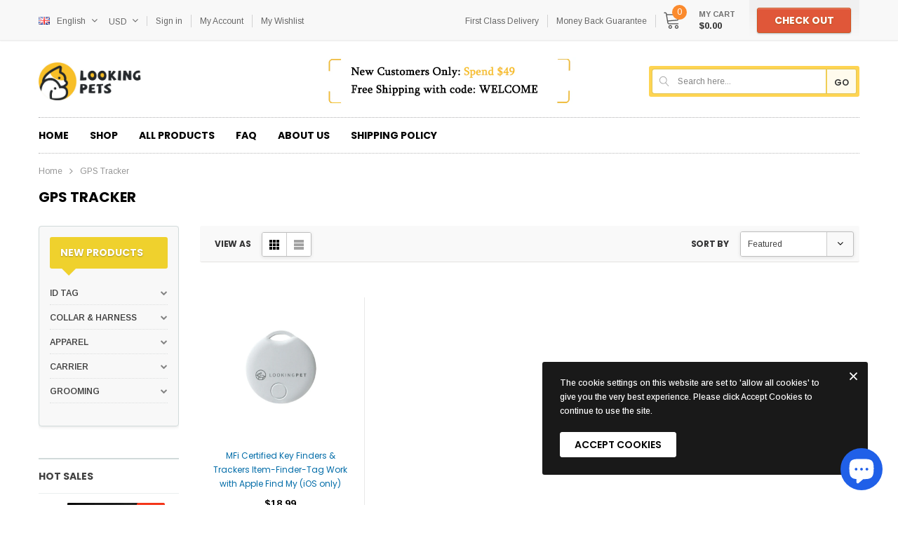

--- FILE ---
content_type: text/html; charset=utf-8
request_url: https://www.lookingpets.com/collections/gps-tracker
body_size: 84026
content:
<!doctype html>
<!--[if lt IE 7]><html class="no-js lt-ie9 lt-ie8 lt-ie7" lang="en"> <![endif]-->
<!--[if IE 7]><html class="no-js lt-ie9 lt-ie8" lang="en"> <![endif]-->
<!--[if IE 8]><html class="no-js lt-ie9" lang="en"> <![endif]-->
<!--[if IE 9 ]><html class="ie9 no-js"> <![endif]-->
<!--[if (gt IE 9)|!(IE)]><!--> <html class="no-js"> <!--<![endif]-->
<head>
<!-- Basic page needs ================================================== -->


<style>@charset "UTF-8";@-ms-viewport{width:device-width}b,strong{font-weight:bolder}.col-12,.col-6,.col-lg-12,.col-lg-4,.col-lg-5,.col-lg-6,.col-lg-7,.col-md-4,.col-sm-6,.col-xl-3,.col-xl-4{position:relative;width:100%;min-height:1px;padding-right:15px;padding-left:15px}@font-face{font-family:FontAwesome;src:url('https://cdn.shopify.com/s/files/1/0509/7603/0920/t/14/fonts/fontawesome-webfont.eot?v=4.6.3');src:url('https://cdn.shopify.com/s/files/1/0509/7603/0920/t/14/fonts/fontawesome-webfont.eot?#iefix&v=4.6.3') format('embedded-opentype'),url('https://cdn.shopify.com/s/files/1/0509/7603/0920/t/14/fonts/fontawesome-webfont.woff2?v=4.6.3') format('woff2'),url('https://cdn.shopify.com/s/files/1/0509/7603/0920/t/14/fonts/fontawesome-webfont.woff?v=4.6.3') format('woff'),url('https://cdn.shopify.com/s/files/1/0509/7603/0920/t/14/fonts/fontawesome-webfont.ttf?v=4.6.3') format('truetype'),url('https://cdn.shopify.com/s/files/1/0509/7603/0920/t/14/fonts/fontawesome-webfont.svg?v=4.6.3#fontawesomeregular') format('svg');font-weight:400;font-style:normal}.slick-slider{position:relative;display:block;box-sizing:border-box;-webkit-touch-callout:none;-ms-touch-action:pan-y;touch-action:pan-y}.slick-list{position:relative;display:block;overflow:hidden;margin:0;padding:0}.slick-slider .slick-list,.slick-slider .slick-track{-webkit-transform:translate3d(0,0,0);-moz-transform:translate3d(0,0,0);-ms-transform:translate3d(0,0,0);-o-transform:translate3d(0,0,0);transform:translate3d(0,0,0)}.slick-track{position:relative;top:0;left:0;display:block}.slick-track:after,.slick-track:before{display:table;content:''}.slick-track:after{clear:both}.slick-slide{display:none;float:left;height:100%;min-height:1px}.slick-slide img{display:block}.slick-initialized .slick-slide{display:block}.product-label strong.sold-out-label{background-color:#cdcdcd;color:#fff}.slick-slide img{margin:0 auto}.site-footer a span{position:relative}.site-footer a span:before{content:''}.site-footer .footer-top .col-footer .info-content,.site-footer .footer-top .col-footer ul{display:none}.site-footer .footer-top .info-content .info-text{margin-bottom:18px}.site-footer .footer-top .info-content p{line-height:25px;margin-bottom:2px}.site-footer .footer-top .info-content span{line-height:20px}.site-footer .footer-top .footer-menu ul{list-style:none;margin:0}.site-footer .footer-top .footer-menu ul li{margin:0}.site-footer .footer-top .footer-menu ul li a{padding:5px 0 6px;display:block;line-height:normal}.site-footer .footer-top .footer-menu .info-content,.site-footer .footer-top .footer-menu ul{padding-bottom:30px}.widget-product{position:relative}.col-sidebar .widget-featured-product .widget-product{padding-top:13px}.col-sidebar .widget-featured-product .row{margin-right:0;margin-left:0}.col-sidebar .widget-featured-product .grid-item{margin-bottom:40px}.col-sidebar .widget-featured-product .grid-item .product-image img{display:block;margin:0 auto;width:120px}.col-sidebar .widget-featured-product .grid-item .inner-top{border-right:none;max-width:250px;margin:0 auto;margin-bottom:15px}.col-sidebar .widget-featured-product .grid-item:nth-child(n+2){display:none}.col-sidebar .widget-featured-product .grid-item.slick-slide{display:block}.fix-bot{position:fixed;bottom:0;left:0;width:100%;z-index:999}@font-face{font-family:fontawesome;src:url("https://cdn.shopify.com/s/files/1/0509/7603/0920/t/14/assets/fontawesome-webfont.woff2") format("woff2"),url("https://cdn.shopify.com/s/files/1/0509/7603/0920/t/14/assets/fontawesome-webfont.woff") format("woff"),url("https://cdn.shopify.com/s/files/1/0509/7603/0920/t/14/assets/fontawesome-webfont.ttf") format("truetype")}@media (max-width:991px){.container{padding-right:10px;padding-left:10px}.row{margin-left:-10px;margin-right:-10px}.col-12,.col-lg-12,.col-lg-4,.col-lg-5,.col-lg-6,.col-lg-7,.col-md-4,.col-sm-6,.col-xl-3,.col-xl-4{padding-right:10px;padding-left:10px}}@font-face{font-family:Arimo;font-style:normal;font-weight:400;src:url(https://fonts.gstatic.com/s/arimo/v17/P5sfzZCDf9_T_3cV7NCUECyoxNk37cxcABrE.ttf) format('truetype')}@font-face{font-family:Arimo;font-style:normal;font-weight:500;src:url(https://fonts.gstatic.com/s/arimo/v17/P5sfzZCDf9_T_3cV7NCUECyoxNk338xcABrE.ttf) format('truetype')}@font-face{font-family:Arimo;font-style:normal;font-weight:600;src:url(https://fonts.gstatic.com/s/arimo/v17/P5sfzZCDf9_T_3cV7NCUECyoxNk3M8tcABrE.ttf) format('truetype')}@font-face{font-family:Arimo;font-style:normal;font-weight:700;src:url(https://fonts.gstatic.com/s/arimo/v17/P5sfzZCDf9_T_3cV7NCUECyoxNk3CstcABrE.ttf) format('truetype')}@font-face{font-family:Poppins;font-style:normal;font-weight:100;src:url(https://fonts.gstatic.com/s/poppins/v15/pxiGyp8kv8JHgFVrLPTucHtF.ttf) format('truetype')}@font-face{font-family:Poppins;font-style:normal;font-weight:200;src:url(https://fonts.gstatic.com/s/poppins/v15/pxiByp8kv8JHgFVrLFj_Z1xlEA.ttf) format('truetype')}@font-face{font-family:Poppins;font-style:normal;font-weight:300;src:url(https://fonts.gstatic.com/s/poppins/v15/pxiByp8kv8JHgFVrLDz8Z1xlEA.ttf) format('truetype')}@font-face{font-family:Poppins;font-style:normal;font-weight:400;src:url(https://fonts.gstatic.com/s/poppins/v15/pxiEyp8kv8JHgFVrJJfedw.ttf) format('truetype')}@font-face{font-family:Poppins;font-style:normal;font-weight:500;src:url(https://fonts.gstatic.com/s/poppins/v15/pxiByp8kv8JHgFVrLGT9Z1xlEA.ttf) format('truetype')}@font-face{font-family:Poppins;font-style:normal;font-weight:600;src:url(https://fonts.gstatic.com/s/poppins/v15/pxiByp8kv8JHgFVrLEj6Z1xlEA.ttf) format('truetype')}@font-face{font-family:Poppins;font-style:normal;font-weight:700;src:url(https://fonts.gstatic.com/s/poppins/v15/pxiByp8kv8JHgFVrLCz7Z1xlEA.ttf) format('truetype')}@font-face{font-family:Poppins;font-style:normal;font-weight:800;src:url(https://fonts.gstatic.com/s/poppins/v15/pxiByp8kv8JHgFVrLDD4Z1xlEA.ttf) format('truetype')}@font-face{font-family:Poppins;font-style:normal;font-weight:900;src:url(https://fonts.gstatic.com/s/poppins/v15/pxiByp8kv8JHgFVrLBT5Z1xlEA.ttf) format('truetype')}@font-face{font-family:Poppins;font-style:italic;font-weight:300;src:url(https://fonts.gstatic.com/s/poppins/v15/pxiDyp8kv8JHgFVrJJLm21lVF9eL.ttf) format('truetype')}@font-face{font-family:Poppins;font-style:italic;font-weight:400;src:url(https://fonts.gstatic.com/s/poppins/v15/pxiGyp8kv8JHgFVrJJLucHtF.ttf) format('truetype')}@font-face{font-family:Poppins;font-style:italic;font-weight:500;src:url(https://fonts.gstatic.com/s/poppins/v15/pxiDyp8kv8JHgFVrJJLmg1hVF9eL.ttf) format('truetype')}@font-face{font-family:Poppins;font-style:italic;font-weight:600;src:url(https://fonts.gstatic.com/s/poppins/v15/pxiDyp8kv8JHgFVrJJLmr19VF9eL.ttf) format('truetype')}@font-face{font-family:Poppins;font-style:italic;font-weight:700;src:url(https://fonts.gstatic.com/s/poppins/v15/pxiDyp8kv8JHgFVrJJLmy15VF9eL.ttf) format('truetype')}@font-face{font-family:Poppins;font-style:italic;font-weight:800;src:url(https://fonts.gstatic.com/s/poppins/v15/pxiDyp8kv8JHgFVrJJLm111VF9eL.ttf) format('truetype')}@font-face{font-family:Poppins;font-style:italic;font-weight:900;src:url(https://fonts.gstatic.com/s/poppins/v15/pxiDyp8kv8JHgFVrJJLm81xVF9eL.ttf) format('truetype')}:root{--blue:#007bff;--indigo:#6610f2;--purple:#6f42c1;--pink:#e83e8c;--red:#dc3545;--orange:#fd7e14;--yellow:#ffc107;--green:#28a745;--teal:#20c997;--cyan:#17a2b8;--white:#fff;--gray:#6c757d;--gray-dark:#343a40;--primary:#007bff;--secondary:#6c757d;--success:#28a745;--info:#17a2b8;--warning:#ffc107;--danger:#dc3545;--light:#f8f9fa;--dark:#343a40;--breakpoint-xs:0;--breakpoint-sm:576px;--breakpoint-md:768px;--breakpoint-lg:992px;--breakpoint-xl:1200px;--font-family-sans-serif:-apple-system,BlinkMacSystemFont,"Segoe UI",Roboto,"Helvetica Neue",Arial,sans-serif,"Apple Color Emoji","Segoe UI Emoji","Segoe UI Symbol";--font-family-monospace:SFMono-Regular,Menlo,Monaco,Consolas,"Liberation Mono","Courier New",monospace}*,::after,::before{box-sizing:border-box}html{font-family:sans-serif;line-height:1.15;-webkit-text-size-adjust:100%;-ms-text-size-adjust:100%;-ms-overflow-style:scrollbar}aside,header,main,nav,section{display:block}body{margin:0;font-family:-apple-system,BlinkMacSystemFont,"Segoe UI",Roboto,"Helvetica Neue",Arial,sans-serif,"Apple Color Emoji","Segoe UI Emoji","Segoe UI Symbol";font-size:1rem;font-weight:400;line-height:1.5;color:#212529;text-align:left;background-color:#fff}h1,h2,h3,h5{margin-top:0;margin-bottom:.5rem}p{margin-top:0;margin-bottom:1rem}ul{margin-top:0;margin-bottom:1rem}ul ul{margin-bottom:0}strong{font-weight:bolder}a{color:#007bff;text-decoration:none;background-color:transparent;-webkit-text-decoration-skip:objects}a:not([href]):not([tabindex]){color:inherit;text-decoration:none}img{vertical-align:middle;border-style:none}svg:not(:root){overflow:hidden}label{display:inline-block;margin-bottom:.5rem}button{border-radius:0}button,input{margin:0;font-family:inherit;font-size:inherit;line-height:inherit}button,input{overflow:visible}button{text-transform:none}[type=submit],button,html [type=button]{-webkit-appearance:button}[type=button]::-moz-focus-inner,[type=submit]::-moz-focus-inner,button::-moz-focus-inner{padding:0;border-style:none}::-webkit-file-upload-button{font:inherit;-webkit-appearance:button}h1,h2,h3,h5{margin-bottom:.5rem;font-family:inherit;font-weight:500;line-height:1.2;color:inherit}h1{font-size:2.5rem}h2{font-size:2rem}h3{font-size:1.75rem}h5{font-size:1.25rem}.container{width:100%;padding-right:15px;padding-left:15px;margin-right:auto;margin-left:auto}@media (min-width:576px){.container{max-width:540px}}@media (min-width:768px){.container{max-width:720px}}@media (min-width:992px){.container{max-width:960px}}@media (min-width:1200px){.container{max-width:1140px}}.row{display:-webkit-box;display:-ms-flexbox;display:flex;-ms-flex-wrap:wrap;flex-wrap:wrap;margin-right:-15px;margin-left:-15px}.col-12,.col-6,.col-lg-4,.col-lg-5,.col-lg-6,.col-lg-7,.col-md-4,.col-xl-3,.col-xl-4{position:relative;width:100%;min-height:1px;padding-right:15px;padding-left:15px}.col-6{-webkit-box-flex:0;-ms-flex:0 0 50%;flex:0 0 50%;max-width:50%}.col-12{-webkit-box-flex:0;-ms-flex:0 0 100%;flex:0 0 100%;max-width:100%}@media (min-width:768px){.col-md-4{-webkit-box-flex:0;-ms-flex:0 0 33.333333%;flex:0 0 33.333333%;max-width:33.333333%}}@media (min-width:992px){.col-lg-4{-webkit-box-flex:0;-ms-flex:0 0 33.333333%;flex:0 0 33.333333%;max-width:33.333333%}.col-lg-5{-webkit-box-flex:0;-ms-flex:0 0 41.666667%;flex:0 0 41.666667%;max-width:41.666667%}.col-lg-6{-webkit-box-flex:0;-ms-flex:0 0 50%;flex:0 0 50%;max-width:50%}.col-lg-7{-webkit-box-flex:0;-ms-flex:0 0 58.333333%;flex:0 0 58.333333%;max-width:58.333333%}}@media (min-width:1200px){.col-xl-3{-webkit-box-flex:0;-ms-flex:0 0 25%;flex:0 0 25%;max-width:25%}.col-xl-4{-webkit-box-flex:0;-ms-flex:0 0 33.333333%;flex:0 0 33.333333%;max-width:33.333333%}}.form-control{display:block;width:100%;padding:.375rem .75rem;font-size:1rem;line-height:1.5;color:#495057;background-color:#fff;background-clip:padding-box;border:1px solid #ced4da;border-radius:.25rem}.form-control::-ms-expand{background-color:transparent;border:0}.form-control::-webkit-input-placeholder{color:#6c757d;opacity:1}.form-control::-moz-placeholder{color:#6c757d;opacity:1}.form-control:-ms-input-placeholder{color:#6c757d;opacity:1}.form-control::-ms-input-placeholder{color:#6c757d;opacity:1}.form-group{margin-bottom:1rem}.btn{display:inline-block;font-weight:400;text-align:center;white-space:nowrap;vertical-align:middle;border:1px solid transparent;padding:.375rem .75rem;font-size:1rem;line-height:1.5;border-radius:.25rem}.dropdown{position:relative}.dropdown-menu{position:absolute;top:100%;left:0;z-index:1000;display:none;float:left;min-width:10rem;padding:.5rem 0;margin:.125rem 0 0;font-size:1rem;color:#212529;text-align:left;list-style:none;background-color:#fff;background-clip:padding-box;border:1px solid rgba(0,0,0,.15);border-radius:.25rem}.btn-group{position:relative;display:-webkit-inline-box;display:-ms-inline-flexbox;display:inline-flex;vertical-align:middle}.breadcrumb{display:-webkit-box;display:-ms-flexbox;display:flex;-ms-flex-wrap:wrap;flex-wrap:wrap;padding:.75rem 1rem;margin-bottom:1rem;list-style:none;background-color:#e9ecef;border-radius:.25rem}.close{float:right;font-size:1.5rem;font-weight:700;line-height:1;color:#000;text-shadow:0 1px 0 #fff;opacity:.5}.modal{position:fixed;top:0;right:0;bottom:0;left:0;z-index:1050;display:none;overflow:hidden;outline:0}@media (min-width:992px){.flex-lg-nowrap{-ms-flex-wrap:nowrap!important;flex-wrap:nowrap!important}}.fa{display:inline-block;font:14px/1 FontAwesome;font-size:inherit;text-rendering:auto;-webkit-font-smoothing:antialiased;-moz-osx-font-smoothing:grayscale}.fa-3x{font-size:3em}.fa-check:before{content:"\f00c"}.fa-chevron-up:before{content:"\f077"}.fa-chevron-down:before{content:"\f078"}.fa-angle-left:before{content:"\f104"}.fa-angle-right:before{content:"\f105"}.fa-angle-down:before{content:"\f107"}*,::after,::before{-webkit-box-sizing:border-box;-moz-box-sizing:border-box;box-sizing:border-box}html{-webkit-font-smoothing:antialiased}body,html{font-size:12px;color:#414141}body{background:#fff;margin:0 auto;font-family:Arimo,Arial,sans-serif;line-height:normal;letter-spacing:0;overflow-x:hidden}img{max-width:100%;height:auto;border:none;-moz-border-radius:1px;-webkit-border-radius:1px;-ms-border-radius:1px;-o-border-radius:1px;border-radius:1px}p{line-height:20px;margin-bottom:18px}svg{fill:currentColor;stroke:currentColor;width:1em;height:1em}input:-webkit-autofill{-webkit-box-shadow:0 0 0 40px #fff inset;-webkit-text-fill-color:#414141}input::-ms-clear{display:none}input[type=email],input[type=password],input[type=text]{margin:0;-moz-border-radius:0;-webkit-border-radius:0px;-ms-border-radius:0px;-o-border-radius:0;border-radius:0;-webkit-appearance:none;-moz-appearance:none;-ms-appearance:none;appearance:none}input[type=email],input[type=password],input[type=text]{padding:5px 10px;line-height:normal;height:36px}h1,h2,h3,h5{font-weight:700;line-height:normal}.wrapper-overlay{position:fixed;background-color:rgba(0,0,0,.6);top:0;left:0;bottom:0;right:0;display:none;z-index:7}.close-mm{display:-webkit-box;display:-webkit-flex;display:-moz-flex;display:-ms-flexbox;display:flex;width:39px;height:39px;background:#000;position:fixed;z-index:7;top:-100%}.close-mm svg{height:30px;width:30px;margin:auto;fill:#fff;stroke-width:0}.loading-modal{background:url(https://cdn.shopify.com/s/files/1/0509/7603/0920/t/14/assets/loading.gif) center no-repeat #fff;border:1px solid rgba(0,0,0,.15);position:fixed;top:50%!important;left:50%;width:60px;height:60px;overflow:hidden;padding:2px;text-align:center;-webkit-box-shadow:0 1px 5px rgba(0,0,0,.3);-moz-box-shadow:0 1px 5px rgba(0,0,0,.3);box-shadow:0 1px 5px rgba(0,0,0,.3);-moz-border-radius:3px;-webkit-border-radius:3px;-ms-border-radius:3px;-o-border-radius:3px;border-radius:3px;-moz-transform:translate(-50%,-50%);-o-transform:translate(-50%,-50%);-ms-transform:translate(-50%,-50%);-webkit-transform:translate(-50%,-50%);transform:translate(-50%,-50%);color:transparent}.ajax-error-modal,.ajax-success-modal{position:fixed;bottom:auto;right:auto}.ajax-success-modal{top:0;bottom:0;width:100%}.ajax-success-modal .overlay{position:absolute;width:100%;height:100%;background:rgba(0,0,0,.65);z-index:2}.ajax-success-modal .content{position:absolute;top:50%;left:50%;width:90%;max-width:520px;z-index:3;background:#fff;padding:30px 20px;-moz-border-radius:3px;-webkit-border-radius:3px;-ms-border-radius:3px;-o-border-radius:3px;border-radius:3px;-moz-transform:translate(-50%,-50%);-o-transform:translate(-50%,-50%);-ms-transform:translate(-50%,-50%);-webkit-transform:translate(-50%,-50%);transform:translate(-50%,-50%)}.ajax-success-modal .ajax-left{width:50px;float:left}.ajax-success-modal .ajax-right{width:-moz-calc(100% - 50px);width:-webkit-calc(100% - 50px);width:calc(100% - 50px);padding-left:10px;float:right}.ajax-success-modal .ajax-bottom{clear:both}.ajax-success-modal .ajax-bottom .btn{color:#000;border-color:#8c8c8c;background:#fff;-webkit-text-shadow:0px 1px 2px rgba(255,255,255,0.75);-moz-text-shadow:0px 1px 2px rgba(255,255,255,0.75);text-shadow:0 1px 2px rgba(255,255,255,.75);text-transform:capitalize;font-weight:400;width:121px;font-size:12px;font-weight:500;padding:9px 20px 8px}.ajax-success-modal .ajax-bottom .btn.continute-shopping{margin-bottom:10px;width:178px}.ajax-success-modal .ajax-product-title{font-size:12px;line-height:20px;color:#026ca8}.ajax-success-modal .message-added-cart{display:inline-block;font-size:12px;line-height:24px;color:#000}.ajax-error-modal{left:0;top:50%!important;overflow:hidden;padding:10px 20px;width:100%;text-align:center;-moz-transform:translate(0,-50%);-o-transform:translate(0,-50%);-ms-transform:translate(0,-50%);-webkit-transform:translate(0,-50%);transform:translate(0,-50%)}.ajax-error-modal .modal-inner{color:#fff;background:#ee3520;display:inline-block;padding:15px 20px}.wrapper-container{overflow:hidden}.main-content{display:block;min-height:500px}.main-content>.container>.inner{border-top:1px dotted #b7b7b7;padding-top:10px}input[type=email],input[type=password],input[type=text]{height:initial;padding:12px 10px 8px;border:1px solid #bebebe;color:#414141;-moz-border-radius:3px;-webkit-border-radius:3px;-ms-border-radius:3px;-o-border-radius:3px;border-radius:3px;width:100%;max-width:530px;display:block;outline:0;letter-spacing:0;margin-bottom:18px}label{margin-bottom:9px;font-weight:700;color:#000;letter-spacing:-.02em}ul{padding:0;list-style:disc inside;margin-bottom:20px;padding-left:0}li{margin-bottom:.25em}a{color:#026ca8}.container{max-width:100%}.btn{display:inline-block;font-size:14px;font-family:Poppins;font-weight:700;line-height:normal;text-transform:uppercase;border:1px solid;padding:7px 20px 6px;max-width:100%;overflow:hidden;text-overflow:ellipsis;-moz-border-radius:3px;-webkit-border-radius:3px;-ms-border-radius:3px;-o-border-radius:3px;border-radius:3px;color:#000;border-color:#8c8c8c;background:#fff;-webkit-text-shadow:0px 1px 2px rgba(255,255,255,0.75);-moz-text-shadow:0px 1px 2px rgba(255,255,255,0.75);text-shadow:0 1px 2px rgba(255,255,255,.75);-webkit-box-shadow:0 1px 2px rgba(0,0,0,.3),inset 0 1px 0 rgba(255,255,255,.3);-moz-box-shadow:0 1px 2px rgba(0,0,0,.3),inset 0 1px 0 rgba(255,255,255,.3);box-shadow:0 1px 2px rgba(0,0,0,.3),inset 0 1px 0 rgba(255,255,255,.3)}.flexbox{display:-webkit-box;display:-webkit-flex;display:-moz-flex;display:-ms-flexbox;display:flex}ul.hl-list{list-style:none;margin-bottom:0}ul.hl-list li.item{display:inline-block;margin-bottom:0}ul.hl-list li.item a{display:block}.hl-line{border-bottom:1px dotted #afafb0;clear:both;display:block;margin:0 auto;width:-moz-calc(100% - 20px);width:-webkit-calc(100% - 20px);width:calc(100% - 20px)}.widget-title h2{font-size:14px;font-family:Poppins;text-transform:uppercase;line-height:auto;font-weight:700;color:#000;margin-bottom:0}.products-grid .grid-item{padding-right:0;padding-left:0;position:relative;z-index:1;margin-bottom:40px}.products-grid .grid-item .inner{position:relative;display:-webkit-box;display:-webkit-flex;display:-moz-flex;display:-ms-flexbox;display:flex;-webkit-flex-direction:column;-moz-flex-direction:column;-ms-flex-direction:column;flex-direction:column;min-height:100%}.products-grid .grid-item .inner-top{padding-right:10px;padding-left:10px;margin-bottom:15px;-webkit-flex-grow:1;-moz-flex-grow:1;-ms-flex-grow:1;flex-grow:1;border-right:1px solid #e8e8e8}.products-grid .grid-item .product-top{position:relative}.products-grid .grid-item .product-bottom{text-align:center}.products-grid .grid-item .product-title{display:inline-block;font-family:Poppins;line-height:20px;color:#026ca8;margin-bottom:6px}.products-grid .grid-item .product-image{padding:0 4px 0 5px;overflow:hidden}.products-grid .grid-item .product-image a{display:block;position:relative}.products-grid .grid-item .product-image img{display:block;margin:0 auto}.products-grid .grid-item .product-image .images-two{position:absolute!important;top:0;left:0;opacity:0;width:100%;height:100%;overflow:hidden}.products-grid .grid-item .price-box{margin-bottom:15px}.products-grid .grid-item .price-box p{font-size:14px;font-weight:700;line-height:normal;padding:4px 0;color:#000;margin-bottom:0}.products-grid .grid-item .price-box .old-price{color:#ababab;text-decoration:line-through;margin-right:5px}.products-grid .grid-item .price-box .special-price{color:#f95d31}.products-grid .grid-item .price-box em{font-size:12px;color:#c2c2c2;font-style:normal}.products-grid .grid-item .product-des{display:none}.products-grid .grid-item .addwishlist{position:absolute;top:-5px;left:-5px;background-color:transparent;padding:5px;border:none;opacity:0;visibility:hidden}.products-grid .grid-item .addwishlist a{color:#959595;font-size:16px}.products-grid .grid-item .addwishlist a svg{height:18px;width:20px;color:#959595}.products-grid .grid-item .addwishlist span{display:none}.products-grid .grid-item .quickview-button{position:absolute;top:50%;left:0;width:100%;text-align:center;-moz-transform:translate(0,-50%);-o-transform:translate(0,-50%);-ms-transform:translate(0,-50%);-webkit-transform:translate(0,-50%);transform:translate(0,-50%)}.products-grid .grid-item .quickview-button a{display:inline-block;padding:6px 9px;min-width:87px;font-size:12px;font-family:Poppins;line-height:normal;font-weight:400;text-transform:capitalize;color:#000;-moz-border-radius:3px;-webkit-border-radius:3px;-ms-border-radius:3px;-o-border-radius:3px;border-radius:3px;-webkit-box-shadow:0 1px 5px rgba(0,0,0,.15);-moz-box-shadow:0 1px 5px rgba(0,0,0,.15);box-shadow:0 1px 5px rgba(0,0,0,.15);background-color:#fff}.products-grid .grid-item .item-swatch{padding:0;margin:0;display:-webkit-box;display:-webkit-flex;display:-moz-flex;display:-ms-flexbox;display:flex;-webkit-align-items:center;-moz-align-items:center;-ms-align-items:center;align-items:center;-webkit-box-pack:center;-moz-box-pack:center;-ms-flex-pack:center;-webkit-justify-content:center;justify-content:center}.products-grid .grid-item .item-swatch .swatch-tooltip{background:rgba(0,0,0,.8);color:#fff;font-size:10px;left:50%;bottom:100%;margin-bottom:8px;padding:10px;display:block;position:absolute;min-width:50px;-moz-border-radius:2px;-webkit-border-radius:2px;-ms-border-radius:2px;-o-border-radius:2px;border-radius:2px;-moz-transform:translate(-50%,0);-o-transform:translate(-50%,0);-ms-transform:translate(-50%,0);-webkit-transform:translate(-50%,0);transform:translate(-50%,0);-webkit-box-shadow:2px 2px 6px rgba(0,0,0,.3);-moz-box-shadow:2px 2px 6px rgba(0,0,0,.3);box-shadow:2px 2px 6px rgba(0,0,0,.3);visibility:hidden;opacity:0}.products-grid .grid-item .item-swatch .swatch-tooltip:before{border-left:5px solid transparent;border-right:5px solid transparent;border-top:6px solid rgba(0,0,0,.8);bottom:-6px;content:" ";height:0;left:50%;position:absolute;width:0;-moz-transform:translate(-50%,0);-o-transform:translate(-50%,0);-ms-transform:translate(-50%,0);-webkit-transform:translate(-50%,0);transform:translate(-50%,0)}.products-grid .grid-item .item-swatch li{display:block;padding:3.5px;min-width:31px;height:auto;width:auto;line-height:0;text-align:center;position:relative}.products-grid .grid-item .item-swatch li a{color:#414141}.products-grid .grid-item .item-swatch label{width:10px;height:10px;margin:0;-moz-border-radius:50%;-webkit-border-radius:50%;-ms-border-radius:50%;-o-border-radius:50%;border-radius:50%}.products-grid .grid-item .item-swatch li.image label{width:24px;height:24px;background-position:center;background-repeat:no-repeat;border:1px solid #cbcbcb}.products-grid .grid-item form.variants{text-align:center;margin-bottom:5px}.products-grid .grid-item .btn{width:90%;padding-right:10px;padding-left:10px;overflow:hidden;text-overflow:ellipsis}.products-grid .grid-item .select-option-btn{background:#e05739;color:#fff;border-color:#ce531e;-webkit-text-shadow:0px 1px 2px rgba(161,88,16,0.75);-moz-text-shadow:0px 1px 2px rgba(161,88,16,0.75);text-shadow:0 1px 2px rgba(161,88,16,.75)}.product-label{position:absolute;display:inline-block;top:0;right:5px}.product-label strong{display:inline-block;min-width:40px;padding:3px 5px 2px 7px;margin-bottom:5px;font-size:12px;line-height:normal;font-weight:700;text-align:center;clear:both;float:right;color:#fff;-moz-border-radius:2px;-webkit-border-radius:2px;-ms-border-radius:2px;-o-border-radius:2px;border-radius:2px}.product-label strong.sale-label{background-color:#f33519;color:#fff}.breadcrumb{background:0 0;padding:5px 0 6px;color:#969696;margin:0;text-transform:capitalize}.breadcrumb a,.breadcrumb span{color:#969696;line-height:20px}.breadcrumb i{margin:0 10px;font-size:14px;padding:3px 0 0}.page-title{padding-bottom:30px;text-align:left;display:-webkit-box;display:-webkit-flex;display:-moz-flex;display:-ms-flexbox;display:flex;-webkit-align-items:baseline;-moz-align-items:baseline;-ms-align-items:baseline;align-items:baseline;-webkit-box-pack:space-between;-moz-box-pack:space-between;-ms-flex-pack:space-between;-webkit-justify-content:space-between;justify-content:space-between}.page-title h2{font-size:18px;text-align:left;font-weight:700;line-height:normal;font-family:Poppins;text-transform:uppercase;padding-top:6px;padding-bottom:6px;margin:0;color:#000}.search-form .search-bar{display:-webkit-box;display:-webkit-flex;display:-moz-flex;display:-ms-flexbox;display:flex}.search-form .search-bar .input-group-field{-webkit-flex-grow:1;-moz-flex-grow:1;-ms-flex-grow:1;flex-grow:1;width:auto}.search-form .search-bar .btn-search{width:auto;min-width:40px;box-shadow:none;text-shadow:none}.slick-dots{margin:0;padding:0;position:static;text-align:center}.slick-dots li{display:inline-block;padding:5px;margin:0;height:20px;width:20px}.slick-dots li.slick-active button{background:0 0!important;opacity:1}.slick-dots button{background:#fff;-moz-border-radius:50%;-webkit-border-radius:50%;-ms-border-radius:50%;-o-border-radius:50%;border-radius:50%;border:3px solid #fff;text-indent:-99999em;padding:0;width:10px;height:10px;opacity:.6;border:1px solid #888;background:#888}.site-header .cart-icon{display:inline-block;position:relative;line-height:0;margin-right:14px}.site-header .cart-icon svg{width:26px!important;height:26px!important;color:#525252}.site-header .cart-icon svg *{stroke:#525252}.site-header .cart-icon .cartCount{width:21px;height:21px;background:#fb8a2d;color:#fff;display:inline-block;line-height:normal;text-align:center;border-radius:50%;letter-spacing:-.02em;position:absolute;top:-8px;right:-8px;padding:3px 0}.site-header .header-top a:not(.btn){padding-right:12px;padding-left:12px;line-height:18px}.site-header .header-top .col-left{float:left}.site-header .header-top .col-left a:not(.btn){border-left:1px solid #d2d2d3}.site-header .header-top .col-right{float:right}.site-header .header-top .col-right a{border-right:1px solid #d2d2d3}.site-header .header-top .flexbox{-webkit-box-pack:space-between;-moz-box-pack:space-between;-ms-flex-pack:space-between;-webkit-justify-content:space-between;justify-content:space-between;-webkit-align-items:center;-moz-align-items:center;-ms-align-items:center;align-items:center}.site-header .header-top .top-link-area{-webkit-flex-grow:1;-moz-flex-grow:1;-ms-flex-grow:1;flex-grow:1;padding:21px 0 15px}.site-header .header-top .hl-item{display:inline-block;float:left;position:relative}.site-header .header-top .header-cart{float:right;position:relative}.site-header .header-top .header-cart .flexbox{display:-webkit-box;display:-webkit-flex;display:-moz-flex;display:-ms-flexbox;display:flex}.site-header .header-top .header-cart .top-cart{padding:11px 20px 13px 10px;display:inline-block;float:left;display:-webkit-box;display:-webkit-flex;display:-moz-flex;display:-ms-flexbox;display:flex}.site-header .header-top .header-cart .cart-text{float:right}.site-header .header-top .header-cart .cart-text>span{font-size:11px;font-weight:700;text-transform:uppercase;line-height:normal}.site-header .header-top .header-cart .cart-text strong{display:block;font-size:13px;line-height:normal}.site-header .header-top .header-cart .checkout{display:inline-block;padding:11px 12px 10px 11px;float:right;background:-moz-linear-gradient(top,rgba(0,0,0,.05) 0,rgba(0,0,0,.03) 1%,rgba(0,0,0,.03) 30%,rgba(0,0,0,0) 100%);background:-webkit-linear-gradient(top,rgba(0,0,0,.05) 0,rgba(0,0,0,.03) 1%,rgba(0,0,0,.03) 30%,rgba(0,0,0,0) 100%);background:linear-gradient(to bottom,rgba(0,0,0,.05) 0,rgba(0,0,0,.03) 1%,rgba(0,0,0,.03) 30%,rgba(0,0,0,0) 100%)}.site-header .header-top .header-cart .checkout button{display:inline-block;font-size:14px;font-family:Poppins;font-weight:700;line-height:normal;text-transform:uppercase;border:1px solid;padding:7px 20px 6px;max-width:100%;overflow:hidden;text-overflow:ellipsis;-moz-border-radius:3px;-webkit-border-radius:3px;-ms-border-radius:3px;-o-border-radius:3px;border-radius:3px;color:#000;border-color:#8c8c8c;background:#fff;-webkit-text-shadow:0px 1px 2px rgba(255,255,255,0.75);-moz-text-shadow:0px 1px 2px rgba(255,255,255,0.75);text-shadow:0 1px 2px rgba(255,255,255,.75);-webkit-box-shadow:0 1px 2px rgba(0,0,0,.3),inset 0 1px 0 rgba(255,255,255,.3);-moz-box-shadow:0 1px 2px rgba(0,0,0,.3),inset 0 1px 0 rgba(255,255,255,.3);box-shadow:0 1px 2px rgba(0,0,0,.3),inset 0 1px 0 rgba(255,255,255,.3);min-width:134px;background:#e05739;color:#fff;border-color:#ce531e;-webkit-text-shadow:0px 1px 2px rgba(161,88,16,0.75);-moz-text-shadow:0px 1px 2px rgba(161,88,16,0.75);text-shadow:0 1px 2px rgba(161,88,16,.75)}.site-header .header-top #dropdown-cart{display:block;position:fixed;top:0;right:-100%;width:-moz-calc(100% - 40px);width:-webkit-calc(100% - 40px);width:calc(100% - 40px);height:100vh;padding:15px;background:#fff;z-index:10}.site-header .header-top #dropdown-cart .dropcart-title{font-size:12px;font-weight:700;text-transform:uppercase;color:#000;border-bottom:1px solid #eee;padding-bottom:10px;margin:0}.site-header .header-top #dropdown-cart ul.mini-products-list{max-height:calc(100vh - 160px);overflow:auto;margin-top:-11px}.site-header .header-top #dropdown-cart .price{font-size:14px;font-weight:700;line-height:normal;color:#000;margin-bottom:0}.site-header .header-top #dropdown-cart .summary{overflow:hidden;padding-bottom:10px;padding-top:18px}.site-header .header-top #dropdown-cart .summary .total{display:-webkit-box;display:-webkit-flex;display:-moz-flex;display:-ms-flexbox;display:flex;-webkit-align-items:center;-moz-align-items:center;-ms-align-items:center;align-items:center;-webkit-box-pack:space-between;-moz-box-pack:space-between;-ms-flex-pack:space-between;-webkit-justify-content:space-between;justify-content:space-between}.site-header .header-top #dropdown-cart .summary .label{color:#000;font-size:12px;font-weight:700}.site-header .header-top #dropdown-cart .summary .price{display:inline-block;font-size:18px;line-height:25px;float:right}.site-header .header-top #dropdown-cart .btn-continue,.site-header .header-top #dropdown-cart button.btn{width:100%;background:#e05739;color:#fff;border-color:#ce531e;-webkit-text-shadow:0px 1px 2px rgba(161,88,16,0.75);-moz-text-shadow:0px 1px 2px rgba(161,88,16,0.75);text-shadow:0 1px 2px rgba(161,88,16,.75)}.site-header .header-top #dropdown-cart .text-cart{display:block;padding:13px 0 0;width:100%;text-align:center;color:#026ca8;font-size:12px;font-family:Poppins;text-transform:uppercase;font-weight:500;line-height:normal}.site-header .header-top #dropdown-cart .no-items{padding:10px 0}.site-header .header-top .dropdown-customer{display:none;position:absolute;left:0;top:-moz-calc(100% + 18px);top:-webkit-calc(100% + 18px);top:calc(100% + 18px);width:302px;text-align:left;height:auto;padding:15px 20px 20px;z-index:100;background:#fff;border:1px solid #cbc9c7;-webkit-box-shadow:0 3px 5px rgba(0,0,0,.1);-moz-box-shadow:0 3px 5px rgba(0,0,0,.1);box-shadow:0 3px 5px rgba(0,0,0,.1);-moz-border-radius:3px;-webkit-border-radius:3px;-ms-border-radius:3px;-o-border-radius:3px;border-radius:3px}.site-header .header-top .dropdown-customer .forgot-password{display:block;padding:0;border:0!important;padding-bottom:18px;color:#026ca8}.site-header .header-bottom .hl-mb svg{height:24px;width:24px}.site-header .header-bottom #cartToggle-mb,.site-header .header-bottom #icon-user-mb,.site-header .header-bottom #mobile-search-toggle,.site-header .header-bottom #showLeftPush{width:50px;min-width:50px;display:-webkit-box;display:-webkit-flex;display:-moz-flex;display:-ms-flexbox;display:flex;-webkit-box-pack:center;-moz-box-pack:center;-ms-flex-pack:center;-webkit-justify-content:center;justify-content:center;-webkit-align-items:center;-moz-align-items:center;-ms-align-items:center;align-items:center}.site-header .header-bottom .icon-nav{display:block;height:auto}.site-header .header-bottom .icon-nav svg{height:43px;width:30px}.site-header .header-bottom svg.icon-close{display:none}.site-header .header-bottom .flexbox{-webkit-box-pack:space-between;-moz-box-pack:space-between;-ms-flex-pack:space-between;-webkit-justify-content:space-between;justify-content:space-between;-webkit-align-items:center;-moz-align-items:center;-ms-align-items:center;align-items:center}.site-header .header-bottom .flexbox.inner{-webkit-flex-wrap:wrap;-moz-flex-wrap:wrap;-ms-flex-wrap:wrap;flex-wrap:wrap;margin-left:-10px;margin-right:-10px}.site-header .header-bottom .logo{margin-bottom:0;-webkit-flex-grow:1;-moz-flex-grow:1;-ms-flex-grow:1;flex-grow:1;display:-webkit-box;display:-webkit-flex;display:-moz-flex;display:-ms-flexbox;display:flex;-webkit-box-pack:center;-moz-box-pack:center;-ms-flex-pack:center;-webkit-justify-content:center;justify-content:center;-webkit-align-items:center;-moz-align-items:center;-ms-align-items:center;align-items:center;width:auto;padding:10px 0}.site-header .header-bottom .logo a{display:inline-block;max-width:120px;font-family:Poppins;word-break:break-word;line-height:normal;font-size:20px}.site-header .header-bottom .dt-search{display:none}.site-header .header-bottom .dt-search .search-form{padding:4px;width:300px;-moz-border-radius:3px;-webkit-border-radius:3px;-ms-border-radius:3px;-o-border-radius:3px;border-radius:3px;float:right}.site-header .header-bottom .dt-search .search-form .search-bar{-moz-border-radius:3px;-webkit-border-radius:3px;-ms-border-radius:3px;-o-border-radius:3px;border-radius:3px;display:-webkit-box;display:-webkit-flex;display:-moz-flex;display:-ms-flexbox;display:flex;border:1px solid;overflow:hidden;position:relative}.site-header .header-bottom .dt-search .search-form .search-bar svg{position:absolute;top:0;left:0;width:34px;height:34px;padding:10px 5px;color:#929292;z-index:1}.site-header .header-bottom .dt-search .search-form .input-group-field{-webkit-flex-grow:1;-moz-flex-grow:1;-ms-flex-grow:1;flex-grow:1;height:34px;padding:10px 10px 10px 36px;border:none;position:relative;margin-bottom:0;width:auto;-moz-border-radius:3px 0 0 3px;-webkit-border-radius:3px 0px 0px 3px;-ms-border-radius:3px 0px 0px 3px;-o-border-radius:3px 0 0 3px;border-radius:3px 0 0 3px}.site-header .header-bottom .dt-search .search-form .input-group-field::-webkit-input-placeholder{color:#828282}.site-header .header-bottom .dt-search .search-form .input-group-field::-moz-placeholder{color:#828282}.site-header .header-bottom .dt-search .search-form .input-group-field:-ms-input-placeholder{color:#828282}.site-header .header-bottom .dt-search .search-form .input-group-field:-moz-placeholder{color:#828282}.site-header .header-bottom .dt-search .search-form .btn-search{height:34px;width:auto;min-width:40px;padding:10px;margin-left:1px;float:right;-moz-border-radius:0;-webkit-border-radius:0;-ms-border-radius:0;-o-border-radius:0;border-radius:0;font-weight:600;font-family:Poppins;font-size:12px;text-transform:uppercase;border:none;background:0 0;text-shadow:none}.site-header .header-bottom .hl-line{display:none;position:relative}.site-header .header-mb{position:static;top:0;left:0;width:100%;background:#fff;z-index:6}.site-header .header-mb.fixed{position:fixed;-webkit-box-shadow:0 0 0 1px rgba(0,0,0,.06),0 1px 2px 0 rgba(0,0,0,.1);-moz-box-shadow:0 0 0 1px rgba(0,0,0,.06),0 1px 2px 0 rgba(0,0,0,.1);box-shadow:0 0 0 1px rgba(0,0,0,.06),0 1px 2px 0 rgba(0,0,0,.1)}.site-header .header-mb .flexbox{margin-right:-10px;margin-left:-10px}.dropdown-customer{position:fixed;background-color:#fff;z-index:1002;top:0;right:-100%;width:-moz-calc(100% - 40px);width:-webkit-calc(100% - 40px);width:calc(100% - 40px);height:100vh;border-left:1px solid #eee;overflow:visible;padding:15px 20px}.dropdown-customer .customer-title{font-size:12px;font-weight:600;font-family:Poppins;text-transform:uppercase;color:#000;padding-bottom:13px;margin:0}.dropdown-customer .ct-register,.dropdown-customer .login-customer{padding-top:18px;border-top:1px dotted #dedede}.dropdown-customer .des{color:#666}.dropdown-customer .action-btn{margin-bottom:0}.dropdown-customer .forgot-password{display:block;padding-bottom:18px}.dropdown-customer .btn.login{color:#000;border-color:#8c8c8c;background:#fff;-webkit-text-shadow:0px 1px 2px rgba(255,255,255,0.75);-moz-text-shadow:0px 1px 2px rgba(255,255,255,0.75);text-shadow:0 1px 2px rgba(255,255,255,.75);width:100%;margin-bottom:18px}.dropdown-customer .btn.register{width:100%;color:#fff;border-color:#5aa7e9;background:#6fbff0;-webkit-text-shadow:0px 1px 2px rgba(111,191,240,0.75);-moz-text-shadow:0px 1px 2px rgba(111,191,240,0.75);text-shadow:0 1px 2px rgba(111,191,240,.75)}.dropdown-customer .header-promotion{padding:45px 0 0}.search-pop{position:fixed;top:55px;left:0;right:0;bottom:0;background:rgba(0,0,0,.6);z-index:402;display:none}.search-pop .search-area{position:absolute;top:20px;left:50%;-moz-transform:translate(-50%,0);-o-transform:translate(-50%,0);-ms-transform:translate(-50%,0);-webkit-transform:translate(-50%,0);transform:translate(-50%,0);width:90%}.search-pop .input-group-field{height:40px;border:0;border-radius:0;margin-bottom:0;width:auto;max-width:100%}.search-pop .btn-search{background:#e05739;color:#fff;border-color:#ce531e;-webkit-text-shadow:0px 1px 2px rgba(161,88,16,0.75);-moz-text-shadow:0px 1px 2px rgba(161,88,16,0.75);text-shadow:0 1px 2px rgba(161,88,16,.75);height:40px;border:0;border-radius:0}.search-pop svg{display:none}.search-pop .icon-close{position:static;top:0;left:105%;display:none}.search-pop .icon-close svg{fill:#fff;width:40px;height:40px;display:block;stroke-width:0}.wrapper-navigation{display:block;position:fixed;top:0;left:-100%;bottom:0;-webkit-box-shadow:0 0 3px rgba(0,0,0,.12);-moz-box-shadow:0 0 3px rgba(0,0,0,.12);box-shadow:0 0 3px rgba(0,0,0,.12);width:-moz-calc(100vw - 40px);width:-webkit-calc(100vw - 40px);width:calc(100vw - 40px);background-color:#fff;z-index:999;scroll-behavior:smooth;overflow-x:hidden;-ms-overflow-style:-ms-autohiding-scrollbar;overflow-y:scroll!important}.wrapper-navigation #search-fix,.wrapper-navigation .logo-fixed{display:none}.wrapper-navigation .quicklink-menu,.wrapper-navigation .tool-menu{width:100%;padding:0 10px}.wrapper-navigation .tool-menu h5{padding-bottom:20px;padding-top:8px;font-size:14px}.wrapper-navigation .tool-menu .mb-cur,.wrapper-navigation .tool-menu .mb-lang{display:inline-block;width:100%;padding:20px 20px 10px}.wrapper-navigation .tool-menu .lang-toggle{display:none}.wrapper-navigation .tool-menu .lang-list li{display:block;width:50%;padding-right:20px;padding-left:25px;float:left;margin-bottom:15px}.wrapper-navigation .tool-menu .lang-list{display:block!important}.wrapper-navigation .tool-menu .lang-list li{margin-bottom:0}.wrapper-navigation .quicklink-menu{padding:20px 10px;border-bottom:1px solid #e5e5e5}.wrapper-navigation .quicklink-menu a{display:block;padding:6px 20px 5px;line-height:22px}ul{list-style:none;margin-bottom:0}ul li{margin-bottom:0}.site-nav{position:relative}.site-nav .icon-dropdown{width:30px;height:30px;z-index:2;display:inline-block;text-align:center;line-height:30px;position:absolute;top:7px;right:0;font-size:20px;opacity:.6}.site-nav>li{display:inline-block;width:100%;margin:0;position:relative;border-bottom:1px solid #e5e5e5;margin-bottom:0}.site-nav>li a{display:inline-block}.site-nav>li>a{font-weight:700;font-family:Poppins;font-size:14px;text-transform:uppercase;padding:13px 20px 11px;position:static}.site-nav>li>a span{position:relative}.site-nav>li .promote-label{display:inline-block;font-family:Poppins;text-align:center;font-size:10px;font-weight:400;text-transform:capitalize;line-height:normal;padding:1px 6px;margin:1px 0 0 20px;float:right;position:relative;-moz-border-radius:2px;-webkit-border-radius:2px;-ms-border-radius:2px;-o-border-radius:2px;border-radius:2px}.site-nav>li .promote-label:after{content:'';border-width:4px 3.5px 0;border-color:#24c4ec transparent;border-style:solid;position:absolute;z-index:4;top:7px;left:-5px;-moz-transform:rotate(90deg);-o-transform:rotate(90deg);-ms-transform:rotate(90deg);-webkit-transform:rotate(90deg);transform:rotate(90deg)}.site-nav .site-nav-dropdown{position:fixed;top:0;width:100%;height:100vh;overflow-y:scroll;overflow-x:hidden;max-width:-moz-calc(100vw - 40px);max-width:-webkit-calc(100vw - 40px);max-width:calc(100vw - 40px);background:#fff;z-index:1000;left:-100%;text-align:left}.site-nav .site-nav-dropdown li>a{line-height:normal;padding:13px 14px 12px;color:#414141}.site-nav li.mega-menu .inner{padding:0}.site-nav li.mega-menu .colm-1 .inner>a{font-family:Poppins;font-weight:600;text-transform:uppercase;line-height:normal;padding:13px 40px 10px 20px}.site-nav li.mega-menu .colm-2{padding-top:30px}.site-nav li.mega-menu .colm-2 .mega-feature-product{text-align:center;width:230px;margin:0 auto;margin-bottom:30px}.site-nav li.mega-menu .colm-2 .mega-feature-product h3.title{font-family:Poppins;font-size:12px;font-weight:600;text-transform:uppercase;line-height:normal;padding:4px 0 10px;margin-bottom:7px}.site-nav li.mega-menu .colm-2 .mega-feature-product .product-title{display:inline-block;font-family:Poppins;line-height:20px;color:#026ca8;margin-bottom:6px}.site-nav li.mega-menu .colm-2 .mega-feature-product .price-box{margin-bottom:14px}.site-nav li.mega-menu .colm-2 .mega-feature-product .price-box p{font-size:14px;font-weight:700;line-height:normal;padding:4px 0;color:#000;margin-bottom:0}.site-nav li.mega-menu .colm-2 .mega-feature-product .price-box em{font-size:12px;color:#c2c2c2;font-style:normal}.site-nav li.mega-menu .colm-2 .mega-feature-product .product-image{max-width:120px;height:auto;display:block;margin:0 auto;margin-bottom:14px}.site-nav li.mega-menu .colm-2 .mega-feature-product .action .btn{display:inline-block;width:200px;line-height:16px;text-align:center;text-transform:uppercase;font-weight:700;padding:9px 25px;-moz-border-radius:3px;-webkit-border-radius:3px;-ms-border-radius:3px;-o-border-radius:3px;border-radius:3px;border:1px solid #8c8c8c;-webkit-box-shadow:0 1px 3px 0 #ddd;-moz-box-shadow:0 1px 3px 0 #ddd;box-shadow:0 1px 3px 0 #ddd}.site-nav li.mega-menu .mega-banner{margin-bottom:20px}.site-nav li.mega-menu .mega-banner a{display:block}.site-nav li.mega-menu .mega-banner img{display:block;margin:0 auto}.sidebar-label{position:relative;min-width:92px;font-weight:700;font-family:Poppins;font-size:12px;text-transform:uppercase;white-space:nowrap;overflow:hidden;text-overflow:ellipsis;color:#323232}.sidebar-label .icon-filter{display:inline-block;vertical-align:middle;color:#a2a2a2;margin-top:4px;width:38px;text-align:left}.sidebar-label .icon-filter svg{width:25px;height:22px}.sidebar-label .sidebar_more{vertical-align:middle;display:inline-block;text-transform:uppercase}.template-collection .main-content{padding-bottom:100px}.col-sidebar .sidebar{position:fixed;top:0;left:-100%;z-index:300;height:100vh;padding:20px 10px;overflow:auto;width:-moz-calc(100vw - 40px);width:-webkit-calc(100vw - 40px);width:calc(100vw - 40px)}.col-sidebar .sidebar-box{background:#f8f8f8;border:1px solid #d1dada;-moz-border-radius:4px;-webkit-border-radius:4px;-ms-border-radius:4px;-o-border-radius:4px;border-radius:4px;-webkit-box-shadow:0 1px 5px rgba(0,0,0,.1);-moz-box-shadow:0 1px 5px rgba(0,0,0,.1);box-shadow:0 1px 5px rgba(0,0,0,.1);padding:15px;padding-bottom:4px;margin-bottom:45px}.col-sidebar .widget-title.blue{margin-bottom:17px;display:-webkit-box;display:-webkit-flex;display:-moz-flex;display:-ms-flexbox;display:flex;-webkit-box-pack:space-between;-moz-box-pack:space-between;-ms-flex-pack:space-between;-webkit-justify-content:space-between;justify-content:space-between;-webkit-align-items:center;-moz-align-items:center;-ms-align-items:center;align-items:center;background:#2db6ef;padding:12px 15px;position:relative;-moz-border-radius:3px;-webkit-border-radius:3px;-ms-border-radius:3px;-o-border-radius:3px;border-radius:3px}.col-sidebar .widget-title.blue:before{content:'';width:2px;border-width:10px 10px 0;border-style:solid;border-color:#2db6ef transparent;position:absolute;top:100%;left:17px}.col-sidebar .widget-title.blue h2{font-size:14px;font-family:Poppins;text-transform:uppercase;color:#fff;font-weight:700;line-height:normal;-webkit-text-shadow:0px 1px 2px rgba(0,0,0,0.3);-moz-text-shadow:0px 1px 2px rgba(0,0,0,0.3);text-shadow:0 1px 2px rgba(0,0,0,.3);margin-bottom:0}.col-sidebar .menu-cat{list-style:none;padding-top:0;padding-bottom:28px;margin:0}.col-sidebar .menu-cat>li{border:none}.col-sidebar .menu-cat>li>a{font-weight:600}.col-sidebar .menu-cat>li:last-child a{border:none}.col-sidebar .menu-cat li{margin:0;width:100%;border-bottom:1px dotted #dbdddd}.col-sidebar .menu-cat li a{color:#414141;display:block;padding-bottom:9px;padding-top:11px;position:relative;padding-right:13px}.col-sidebar .menu-cat li .icon-dropdown{position:absolute;top:0;right:-10px;padding:10px}.col-sidebar .menu-cat li .icon-dropdown i{color:#828282;font-size:10px}.col-sidebar .menu-cat .dropdown-cat{display:none}.col-sidebar .menu-cat .dropdown-cat li{padding-left:10px}.col-sidebar .sidebar-out-box{margin-bottom:50px}.col-sidebar .sidebar-out-box h3.sidebar-title{font-size:14px;font-family:Poppins;font-weight:700;text-transform:uppercase;line-height:normal;margin:0;padding-top:14px;padding-bottom:13px;border-top:2px solid #d1dada;border-bottom:1px solid #eaefef;position:relative}.col-sidebar .widget-featured-product .slick-dots{display:none!important}.toolbar{background:#f9f9f9;padding:8px 8px 7px;-moz-border-radius:3px;-webkit-border-radius:3px;-ms-border-radius:3px;-o-border-radius:3px;border-radius:3px;border-bottom:1px solid #e3e2e0;display:-webkit-box;display:-webkit-flex;display:-moz-flex;display:-ms-flexbox;display:flex;-webkit-box-pack:space-between;-moz-box-pack:space-between;-ms-flex-pack:space-between;-webkit-justify-content:space-between;justify-content:space-between}.toolbar label{display:none;font-size:12px;font-family:Poppins;text-transform:uppercase;line-height:normal;color:#333334;margin-right:15px;margin-bottom:10px}.toolbar .button-wrapper{display:inline-block;margin-left:1px;-moz-border-radius:3px;-webkit-border-radius:3px;-ms-border-radius:3px;-o-border-radius:3px;border-radius:3px;overflow:hidden;border:1px solid #bebebe;-webkit-box-shadow:0 1px 5px rgba(0,0,0,.1);-moz-box-shadow:0 1px 5px rgba(0,0,0,.1);box-shadow:0 1px 5px rgba(0,0,0,.1)}.toolbar .button-wrapper+.dropdown-menu{right:0;left:auto;min-width:160px;background:#fff;-moz-border-radius:3px;-webkit-border-radius:3px;-ms-border-radius:3px;-o-border-radius:3px;border-radius:3px;border:1px solid #bebebe;-webkit-box-shadow:0 1px 5px rgba(0,0,0,.1);-moz-box-shadow:0 1px 5px rgba(0,0,0,.1);box-shadow:0 1px 5px rgba(0,0,0,.1)}.toolbar .button-wrapper+.dropdown-menu li{padding:7px 10px;margin-bottom:0}.toolbar .button-wrapper+.dropdown-menu li.active{background:#f5f5f5}.toolbar .view-mode{display:-webkit-box;display:-webkit-flex;display:-moz-flex;display:-ms-flexbox;display:flex;-webkit-align-items:center;-moz-align-items:center;-ms-align-items:center;align-items:center;float:left;position:relative}.toolbar .view-mode .view-as{display:inline-block;vertical-align:middle;padding:9px 10px;background:#fff;-webkit-box-sizing:content-box;-moz-box-sizing:content-box;box-sizing:content-box}.toolbar .view-mode .view-as.grid{padding:9px 15px;border-right:1px solid #cbcbcb;margin-right:-3px}.toolbar .view-mode .view-as.active .icon-bar,.toolbar .view-mode .view-as.active .icon-bar:after,.toolbar .view-mode .view-as.active .icon-bar:before{background-color:#000}.toolbar .icon-bar{height:4px;background-color:#a2a2a2;display:block;position:relative;margin:1px auto 0}.toolbar .icon-grid .icon-bar{width:4px}.toolbar .icon-grid .icon-bar:after,.toolbar .icon-grid .icon-bar:before{content:'';display:block;position:absolute;height:4px;width:4px;background-color:#a2a2a2}.toolbar .icon-grid .icon-bar:before{left:-5px}.toolbar .icon-grid .icon-bar:after{right:-5px}.toolbar .icon-list .icon-bar{width:14px}.toolbar .filter-sortby{float:right;display:-webkit-box;display:-webkit-flex;display:-moz-flex;display:-ms-flexbox;display:flex;-webkit-align-items:center;-moz-align-items:center;-ms-align-items:center;align-items:center}.toolbar .filter-sortby .label-text{display:inline-block;background:#fff;line-height:20px;padding:7px 10px;min-width:122px;margin-right:-3px}.toolbar .filter-sortby .icon-dropdown{display:inline-block;border-left:1px solid #cbcbcb;height:100%;line-height:20px;padding:7px 14px}.toolbar .filter-sortby .icon-dropdown i{font-size:14px;color:#000}.product-collection .grid-item{margin-top:50px;margin-bottom:50px}.product-collection .grid-item .inner{padding-bottom:0}.product-collection .hl-line.dt,.product-collection .hl-line.tab{display:none}.modal .close{background:#000;border:1px solid #fff;color:#fff;height:35px;width:35px;-moz-border-radius:50%;-webkit-border-radius:50%;-ms-border-radius:50%;-o-border-radius:50%;border-radius:50%;padding:0;margin:0;position:absolute;top:0;right:0;-moz-transform:translate(50%,-50%);-o-transform:translate(50%,-50%);-ms-transform:translate(50%,-50%);-webkit-transform:translate(50%,-50%);transform:translate(50%,-50%);opacity:1;-webkit-box-shadow:0 2px 3px rgba(0,0,0,.4);-moz-box-shadow:0 2px 3px rgba(0,0,0,.4);box-shadow:0 2px 3px rgba(0,0,0,.4)}.modal .close svg{width:15px;height:15px;position:absolute;top:50%;left:50%;-moz-transform:translate(-50%,-50%);-o-transform:translate(-50%,-50%);-ms-transform:translate(-50%,-50%);-webkit-transform:translate(-50%,-50%);transform:translate(-50%,-50%);stroke-width:2px;fill:#fff;stroke:#fff}#quick-view-popup{max-height:100vh}#quick-view-popup .overlay{position:absolute;top:0;left:0;width:100%;height:100%;background-color:rgba(0,0,0,.65);z-index:2}#quick-view-popup .content{position:absolute;top:50%;left:50%;max-width:90vw;padding:30px 0;background:#fff;-moz-transform:translate(-50%,-50%);-o-transform:translate(-50%,-50%);-ms-transform:translate(-50%,-50%);-webkit-transform:translate(-50%,-50%);transform:translate(-50%,-50%);-moz-border-radius:3px;-webkit-border-radius:3px;-ms-border-radius:3px;-o-border-radius:3px;border-radius:3px;z-index:3}#quick-view-popup .content .body{max-height:-moz-calc(90vh - 60px);max-height:-webkit-calc(90vh - 60px);max-height:calc(90vh - 60px);overflow-y:auto;overflow-x:hidden;padding:0 30px}.ajax-lookbook-modal{position:absolute;width:245px;max-width:100%;display:none;z-index:101;background:#fff;bottom:auto;right:auto;overflow:visible;-moz-border-radius:3px;-webkit-border-radius:3px;-ms-border-radius:3px;-o-border-radius:3px;border-radius:3px;-webkit-box-shadow:0 2px 5px rgba(0,0,0,.1);-moz-box-shadow:0 2px 5px rgba(0,0,0,.1);box-shadow:0 2px 5px rgba(0,0,0,.1)}.ajax-lookbook-modal .ajax-modal-content{position:relative}.ajax-lookbook-modal .close-loobook{position:absolute;padding:12px;top:0;right:0}.ajax-lookbook-modal .close-loobook svg{width:19px;height:19px;fill:#4c4442;stroke:#4c4442;stroke-width:.5px}.ajax-lookbook-modal .overlay{background-color:rgba(255,255,255,0)}.product-notification{position:relative;min-height:102px;background:#fff;width:100%;opacity:0;-moz-border-radius:3px;-webkit-border-radius:3px;-ms-border-radius:3px;-o-border-radius:3px;border-radius:3px;-moz-transform:translate(0,4vh);-o-transform:translate(0,4vh);-ms-transform:translate(0,4vh);-webkit-transform:translate(0,4vh);transform:translate(0,4vh);z-index:999;left:0;border:1px solid rgba(0,0,0,.1);visibility:hidden;padding:9px;-webkit-box-shadow:0 2px 8px rgba(0,0,0,.12);-moz-box-shadow:0 2px 8px rgba(0,0,0,.12);box-shadow:0 2px 8px rgba(0,0,0,.12)}.product-notification .close-notifi{width:21px;height:21px;position:absolute;right:9px;top:9px;border-radius:1px;display:-webkit-box;display:-webkit-flex;display:-moz-flex;display:-ms-flexbox;display:flex;-webkit-box-pack:center;-moz-box-pack:center;-ms-flex-pack:center;-webkit-justify-content:center;justify-content:center;-webkit-align-items:center;-moz-align-items:center;-ms-align-items:center;align-items:center;color:#6c6665}.product-notification .close-notifi svg{width:19px;height:19px;stroke-width:.5px}.product-notification .product-suggest{display:-webkit-box;display:-webkit-flex;display:-moz-flex;display:-ms-flexbox;display:flex;-webkit-box-pack:center;-moz-box-pack:center;-ms-flex-pack:center;-webkit-justify-content:center;justify-content:center;-webkit-align-items:flex-start;-moz-align-items:flex-start;-ms-align-items:flex-start;align-items:flex-start}.product-notification .product-suggest .product-image{min-width:70px;max-width:70px}.product-notification .product-suggest .column-right{padding:0 25px 0 20px;line-height:20px}.product-notification .product-suggest .column-right .from-ago{margin-top:5px}.product-notification .product-suggest .column-right .from-ago,.product-notification .product-suggest .column-right .time-ago{color:#969696}.product-notification .product-suggest .column-right label{display:inline;color:#969696;font-size:12px}.product-notification .product-suggest .column-right .product-name{display:inline;color:#026ca8;font-size:12px}.product-notification .product-suggest .column-right .checkout-meta{margin-top:8px}#back-top{top:initial!important;position:fixed;bottom:100px;z-index:400;bottom:10%;right:4%}#back-top a{display:block;width:32px;height:32px;border:none;-moz-border-radius:50%;-webkit-border-radius:50%;-ms-border-radius:50%;-o-border-radius:50%;border-radius:50%;font-size:16px;background:#fff;color:#4c4c4c;position:relative;-webkit-box-shadow:0 1px 2px rgba(0,0,0,.1);-moz-box-shadow:0 1px 2px rgba(0,0,0,.1);box-shadow:0 1px 2px rgba(0,0,0,.1);border:1px solid #aeaeae}#back-top i{position:absolute;top:45%;left:50%;-moz-transform:translate(-50%,-50%);-o-transform:translate(-50%,-50%);-ms-transform:translate(-50%,-50%);-webkit-transform:translate(-50%,-50%);transform:translate(-50%,-50%)}.newsletter-success-modal{position:fixed;top:0;left:0;width:100%;height:100%;z-index:9999;display:none}.newsletter-success-modal i{margin-right:10px;font-size:16px}.newsletter-success-modal .close{position:absolute;top:-6px;right:-8px;height:18px;width:18px;opacity:1}.newsletter-success-modal .modal-overlay{background-color:rgba(35,35,35,.8);position:absolute;top:0;left:0;right:0;bottom:0;z-index:2}.newsletter-success-modal .halo-modal-content{width:280px;padding:20px;background:#fff;position:absolute;left:50%;top:50%;-moz-transform:translate(-50%,-50%);-o-transform:translate(-50%,-50%);-ms-transform:translate(-50%,-50%);-webkit-transform:translate(-50%,-50%);transform:translate(-50%,-50%);z-index:3}.newsletter-success-modal .halo-modal-content .close{background:#e05739;color:#fff;border-color:#ce531e;-webkit-text-shadow:0px 1px 2px rgba(161,88,16,0.75);-moz-text-shadow:0px 1px 2px rgba(161,88,16,0.75);text-shadow:0 1px 2px rgba(161,88,16,.75)}.newsletter-success-modal .halo-modal-body{display:-webkit-box;display:-webkit-flex;display:-moz-flex;display:-ms-flexbox;display:flex;-webkit-align-items:center;-moz-align-items:center;-ms-align-items:center;align-items:center;-webkit-box-pack:center;-moz-box-pack:center;-ms-flex-pack:center;-webkit-justify-content:center;justify-content:center}.lazyload{opacity:0}.lazyloaded{opacity:1}@media screen and (-ms-high-contrast:active),(-ms-high-contrast:none){.product-notification .product-suggest .product-image{display:block}}@-moz-document url-prefix(){.site-nav>li .promote-label{padding:0 6px 1px}}@media (max-width:991px){.container{padding-right:10px;padding-left:10px}.row{margin-left:-10px;margin-right:-10px}.col-12,.col-lg-4,.col-lg-5,.col-lg-6,.col-lg-7,.col-md-4,.col-xl-3,.col-xl-4{padding-right:10px;padding-left:10px}}@media (max-width:767px){.main-content>.container>.inner{border:none}.ajax-lookbook-modal{top:50%!important;left:50%!important;-moz-transform:translate(-50%,-50%);-o-transform:translate(-50%,-50%);-ms-transform:translate(-50%,-50%);-webkit-transform:translate(-50%,-50%);transform:translate(-50%,-50%)}}@media (max-width:1024px){.header-top{height:0;border:0!important}.header-top #cartToggle,.header-top .top-link-area{display:none}.header-top .header-cart>.checkout{display:none!important}#dropdown-cart{display:block!important}.site-nav .site-nav-dropdown li{width:-moz-calc(100% - 40px);width:-webkit-calc(100% - 40px);width:calc(100% - 40px);margin:0 auto}.site-nav .site-nav-dropdown li a{padding-left:0}.mega-menu .colm-1,.mega-menu .colm-2{-webkit-box-flex:0;-ms-flex:0 0 100%;flex:0 0 100%;max-width:100%}.mega-menu .colm-1 .inner{max-width:-moz-calc(100% - 40px);max-width:-webkit-calc(100% - 40px);max-width:calc(100% - 40px);border-bottom:1px solid #e5e5e5;margin:0 auto}.mega-menu .colm-1 .inner>a{padding-left:0!important}.mega-menu .colm-1 .inner .icon-dropdown{right:-10px}}@media (min-width:480px){.site-nav .site-nav-dropdown,.wrapper-navigation{width:340px}.dropdown-customer,.site-header .header-top #dropdown-cart{max-width:340px}.col-sidebar .sidebar{max-width:340px}}@media (min-width:768px){.ajax-success-modal .content{min-width:520px}.ajax-success-modal .ajax-left{width:86px}.ajax-success-modal .ajax-right{width:-moz-calc(100% - 86px);width:-webkit-calc(100% - 86px);width:calc(100% - 86px);padding-left:30px}.ajax-success-modal .ajax-bottom .btn{min-width:121px}.ajax-success-modal .ajax-bottom .btn.continute-shopping{margin-right:20px;margin-bottom:0;min-width:178px}.toolbar{padding:8px 8px 7px 21px}.toolbar label{display:inline-block;margin-bottom:0}.product-collection .hl-line.tab{display:block}.product-collection .hl-line.mb{display:none}#back-top a{width:52px;height:52px;font-size:25px}.product-notification{position:fixed;left:6vh;width:364px;bottom:6vh}}@media (min-width:992px){.products-grid .grid-item .inner-top{padding-right:15px;padding-left:15px}.hl-line{width:-moz-calc(100% - 30px);width:-webkit-calc(100% - 30px);width:calc(100% - 30px)}.site-header .header-mb .flexbox{margin-left:-15px;margin-right:-15px}.sidebar-label{display:none!important}.col-sidebar{max-width:230px}.col-sidebar .sidebar{position:static;width:100%;height:auto;overflow:hidden;padding:0}.col-sidebar .sidebar-out-box{margin-bottom:0;padding:0}.col-main{max-width:-moz-calc(100% - 230px);max-width:-webkit-calc(100% - 230px);max-width:calc(100% - 230px)}}@media (min-width:1025px){.container{max-width:995px}.products-grid .grid-item{margin-bottom:0}.products-grid .grid-item .product-top{margin-bottom:16px}.products-grid .grid-item .product-des{display:block}.products-grid .grid-item .quickview-button{-moz-transform:translate(0,-150%);-o-transform:translate(0,-150%);-ms-transform:translate(0,-150%);-webkit-transform:translate(0,-150%);transform:translate(0,-150%);opacity:0;visibility:hidden}.products-grid .grid-item .addwishlist{top:-25px;opacity:0;visibility:hidden}.products-grid .grid-item:before{content:'';position:absolute;left:-13px;right:-13px;top:-23px;bottom:-22px;border:1px solid #e8e8e8;-moz-border-radius:2px;-webkit-border-radius:2px;-ms-border-radius:2px;-o-border-radius:2px;border-radius:2px;display:none;z-index:1;-webkit-box-shadow:0 1px 45px rgba(0,0,0,.1);-moz-box-shadow:0 1px 45px rgba(0,0,0,.1);box-shadow:0 1px 45px rgba(0,0,0,.1);background-color:#fff}.products-grid .grid-item .product-item{padding-bottom:0}.products-grid .grid-item .btn{width:200px}.products-grid form.variants{opacity:0}.page-title{padding-bottom:20px}.page-title h2{font-size:20px}.site-header .header-top .cart-icon{margin-right:25px}.site-header .header-top #dropdown-cart{display:none;position:absolute;top:-moz-calc(100% - 10px);top:-webkit-calc(100% - 10px);top:calc(100% - 10px);right:0;width:358px;height:auto;padding:9px 0 0;background:0 0}.site-header .header-top #dropdown-cart .padcmnding{padding:20px 19px 18px;background:#fff;z-index:2;background:#fff;border:1px solid #cbc9c7;-webkit-box-shadow:0 3px 5px rgba(0,0,0,.1);-moz-box-shadow:0 3px 5px rgba(0,0,0,.1);box-shadow:0 3px 5px rgba(0,0,0,.1);-moz-border-radius:2px;-webkit-border-radius:2px;-ms-border-radius:2px;-o-border-radius:2px;border-radius:2px}.site-header .header-top #dropdown-cart .dropcart-title{display:none}.site-header .header-top #dropdown-cart ul.mini-products-list{max-height:350px;width:-moz-calc(100% + 20px);width:-webkit-calc(100% + 20px);width:calc(100% + 20px)}.site-header .header-top #dropdown-cart .has-items{overflow:hidden}.site-header .header-top .header-cart .checkout{display:none}.site-header .header-bottom .hl-mb{display:none!important}.site-header .header-bottom .header-mb{background:0 0;position:static;z-index:0;-webkit-box-flex:0;-ms-flex:0 0 33.333333%;flex:0 0 33.333333%;max-width:33.333333%}.site-header .header-bottom .dt-search{display:block;margin-top:4px;-webkit-box-flex:0;-ms-flex:0 0 33.333333%;flex:0 0 33.333333%;max-width:33.333333%}.site-header .header-bottom .logo{text-align:left;display:inline-block}.site-header .header-bottom .logo a{padding:12px 20px 12px 15px;max-width:100%}.site-header .header-bottom .flexbox.inner{margin-left:-15px;margin-right:-15px}.site-header .header-bottom .hl-line{display:block}.search-pop{position:fixed;top:0;left:0;right:0;bottom:0;background:rgba(0,0,0,.6);z-index:6}.search-pop .search-area{position:absolute;top:30%;left:50%;-moz-transform:translate(-50%,0);-o-transform:translate(-50%,0);-ms-transform:translate(-50%,0);-webkit-transform:translate(-50%,0);transform:translate(-50%,0);width:770px}.search-pop .input-group-field{width:100%;height:40px;border:0}.search-pop .btn-search{position:absolute;top:0;right:0;height:40px;border:0}.search-pop .icon-close{position:absolute;top:0;left:105%;display:block}.search-pop .icon-close svg{fill:#fff;width:40px;height:40px;display:block;stroke-width:0}.wrapper-navigation{display:block;position:static;width:100%;top:0;left:0;bottom:auto;-webkit-box-shadow:0 0 0 transparent;-moz-box-shadow:0 0 0 transparent;box-shadow:0 0 0 transparent;overflow-y:visible!important;overflow-x:visible!important;height:auto;width:100%}.wrapper-navigation .quicklink-menu,.wrapper-navigation .tool-menu{display:none}.site-nav{position:relative;margin:0 -15px;padding:0}.site-nav>li{width:auto;position:relative;margin-right:-3px;border:none}.site-nav>li>a{padding:15px 15px 14px;border-bottom:none;position:relative}.site-nav>li>a .icon-dropdown{display:none}.site-nav>li>.site-nav-dropdown{border-top:1px solid #e9e9e9;border-top-left-radius:0;border-top-right-radius:0;-webkit-box-shadow:0 3px 8px -3px rgba(0,0,0,.6);-moz-box-shadow:0 3px 8px -3px rgba(0,0,0,.6);box-shadow:0 3px 8px -3px rgba(0,0,0,.6)}.site-nav>li .promote-label{position:absolute;z-index:1;top:-9px;right:15px}.site-nav>li .promote-label:after{top:100%;left:50%;-moz-transform:rotate(0) translateX(-50%);-o-transform:rotate(0) translateX(-50%);-ms-transform:rotate(0) translateX(-50%);-webkit-transform:rotate(0) translateX(-50%);transform:rotate(0) translateX(-50%);width:0}.site-nav>li .hl-shuffle-container{-webkit-column-count:3;column-count:3;display:block;-webkit-column-gap:0;-moz-column-gap:0;column-gap:0}.site-nav>li .hl-shuffle-container .hl-shuffle-item{break-inside:avoid-column;max-width:100%;page-break-inside:avoid;-webkit-column-break-inside:avoid;-webkit-column-gap:0;-moz-column-gap:0;column-gap:0}.site-nav .site-nav-dropdown{display:none;position:absolute;top:auto;left:-1px;background:#fff;width:220px;-moz-border-radius:2px;-webkit-border-radius:2px;-ms-border-radius:2px;-o-border-radius:2px;border-radius:2px;z-index:2;overflow:visible;height:auto}.site-nav .site-nav-dropdown li{border-bottom:1px solid #f1f1f1;margin:0}.site-nav .site-nav-dropdown li:last-child{border-bottom:0}.site-nav .site-nav-dropdown li>a{line-height:normal;padding:14px 15px 12px;color:#414141}.site-nav .site-nav-dropdown .site-nav-dropdown{top:0;-webkit-box-shadow:0 0 5px rgba(0,0,0,.3);-moz-box-shadow:0 0 5px rgba(0,0,0,.3);box-shadow:0 0 5px rgba(0,0,0,.3);left:-moz-calc(100% - 41px);left:-webkit-calc(100% - 41px);left:calc(100% - 41px)}.site-nav .site-nav-dropdown .submenu-title{display:none}.site-nav li.mega-menu{position:static}.site-nav li.mega-menu>.site-nav-dropdown{display:block;opacity:0;visibility:hidden;height:0;width:100%;padding:0;overflow:hidden;left:15px;z-index:2}.site-nav li.mega-menu .colm-1 .inner{padding:0 15px 12px}.site-nav li.mega-menu .colm-1 .inner>a{padding:4px 0 10px}.site-nav li.mega-menu .colm-1 .inner .icon-dropdown{display:none}.site-nav li.mega-menu .colm-1 .inner .site-nav-dropdown{display:block;position:static;border:0;-webkit-box-shadow:0 0;-moz-box-shadow:0 0;box-shadow:0 0;width:100%;padding-bottom:4px;background:0 0}.site-nav li.mega-menu .colm-1 .inner .site-nav-dropdown li{border:0}.site-nav li.mega-menu .colm-1 .inner .site-nav-dropdown li a{line-height:normal;padding:4px 0 7px}.site-nav li.mega-menu .colm-2{padding-top:0;padding-left:40px;padding-bottom:15px}.site-nav li.mega-menu .colm-2 .mega-feature-product{margin-bottom:0}.site-nav li.mega-menu .colm-2 .mega-feature-product img{width:100%}.site-nav li.mega-menu .colm-2 .mega-banner{padding-top:7px;margin-bottom:0;margin-right:0;margin-left:auto}.site-nav li.mega-menu .colm-2 .mega-banner img{display:block;margin:0 auto}.product-collection{margin-left:-5px}.product-collection .hl-line{width:-moz-calc(100% - 20px);width:-webkit-calc(100% - 20px);width:calc(100% - 20px);margin-left:5px}.product-collection .hl-line.mb,.product-collection .hl-line.tab{display:none}.product-collection .hl-line.dt{display:block}#quick-view-popup .content{max-width:910px;width:100vw}#back-top{bottom:40%}}@media (min-width:1200px){.site-header .header-top .header-cart .checkout{display:inline-block}.container{max-width:1200px}.site-nav li.mega-menu>.site-nav-dropdown{width:1170px;left:50%;-moz-transform:translate(-50%,0);-o-transform:translate(-50%,0);-ms-transform:translate(-50%,0);-webkit-transform:translate(-50%,0);transform:translate(-50%,0)}}@media (max-width:369px){.products-grid .grid-item{width:100%;-webkit-box-flex:0;-ms-flex:0 0 100%;flex:0 0 100%;max-width:100%}.toolbar label{display:none}}.wc_icon_color{color:#ffcf47;float:left;font-size:0px;line-height:initial;margin-right:2px}.wc_icon_color svg{width:18px;fill:#ffcf47}.wc_icon_color svg path{fill:#ffcf47}.wc_product_review_badge{width:100%;display:block}.wc_product_review_badge .wc_review_badge_inner{width:100%;display:inline-block;padding:5px 0}.wc_product_review_badge .wc_review_badge_inner .wc_review_badge_star{width:auto;display:inline-block;vertical-align:middle}.wc_product_review_badge .wc_review_badge_inner .wc_product_review_title{width:auto;display:inline-block;vertical-align:middle;font-size:14px;line-height:20px;padding-left:5px}.wc_product_review_badge{position:relative}.wc_product_badge_hover{display:none;position:absolute;top:35px;background:#fff;box-shadow:0 0 4px 0 #000000a3;width:227px;max-width:227px;padding:15px;text-align:center;z-index:9999}.wc_product_badge_hover:after,.wc_product_badge_hover:before{bottom:96%;left:50%;border:solid transparent;content:" ";height:0;width:0;position:absolute}.wc_product_badge_hover:after{border-bottom-color:#fff;border-width:12px;margin-left:-12px;top:-4px;background:#fff;transform:rotate(45deg)}.wc_product_badge_hover:before{border-width:7px;margin-left:-7px;box-shadow:0 0 4px 0 #000000a3;transform:rotate(45deg)}</style>



<!-- Hyperspeed:43379 -->
<!-- Lazyload + Responsive Images-->
<script defer src="//www.lookingpets.com/cdn/shop/t/14/assets/hs-lazysizes.min.js?v=69263637243406439401617012291"></script>

<script defer src="//www.lookingpets.com/cdn/shop/t/14/assets/hs-image-change.min.js?v=123996040035663695621617012289"></script>
<link rel="preload" href="//www.lookingpets.com/cdn/shop/t/14/assets/hyperspeed.scss.css?v=145141380226033685531617012291" as="style" onload="this.onload=null;this.rel='stylesheet'">
<noscript><link rel="stylesheet" href="//www.lookingpets.com/cdn/shop/t/14/assets/hyperspeed.scss.css?v=145141380226033685531617012291"></noscript><!-- Third party app optimization -->
<!-- Is an app not updating? Just click Rebuild Cache in Hyperspeed. -->
<!-- Or, stop caching the app by clicking View Details on App Caching in your Theme Optimization settings. -->
<script>(function(){var hsUrls=[{"original_url":"//cdn.shopify.com/proxy/5a342266c5771b4c611c0a35ff712ef71ee5a844d02c9aeb8d80211014d3d426/storage.googleapis.com/adnabu-shopify/online-store/d4ecc688d16a48eab39f4a4a1614593427.min.js?shop=luckygetag.myshopify.com&sp-cache-control=cHVibGljLCBtYXgtYWdlPTkwMA","url":"//cdn.shopify.com/proxy/5a342266c5771b4c611c0a35ff712ef71ee5a844d02c9aeb8d80211014d3d426/storage.googleapis.com/adnabu-shopify/online-store/d4ecc688d16a48eab39f4a4a1614593427.min.js?shop=luckygetag.myshopify.com&sp-cache-control=cHVibGljLCBtYXgtYWdlPTkwMA","load_method":"ASYNC","pages":["HOME","COLLECTIONS","PRODUCT","CART","OTHER"]},{"original_url":"https://cdn.shopify.com/shopifycloud/privacy-banner/storefront-banner.js?shop=luckygetag.myshopify.com","url":"https://cdn.shopify.com/shopifycloud/privacy-banner/storefront-banner.js?shop=luckygetag.myshopify.com","load_method":"ASYNC","pages":["HOME","COLLECTIONS","PRODUCT","CART","OTHER"]},{"original_url":"https://cdn.shopify.com/shopifycloud/shopify_chat/storefront/shopifyChatV1.js?api_env=production&button_color=%232060e8&button_style=icon&i=chat_bubble&p=bottom_right&shop_id=j29d_Gk0TzSh4Kj58WaWszTrQ9rLI2gbVCyJVTYWc5I&t=chat_with_us&v=1&shop=luckygetag.myshopify.com","url":"https://cdn.shopify.com/shopifycloud/shopify_chat/storefront/shopifyChatV1.js?api_env=production&button_color=%232060e8&button_style=icon&i=chat_bubble&p=bottom_right&shop_id=j29d_Gk0TzSh4Kj58WaWszTrQ9rLI2gbVCyJVTYWc5I&t=chat_with_us&v=1&shop=luckygetag.myshopify.com","load_method":"ON_ACTION","pages":["HOME","COLLECTIONS","PRODUCT","CART","OTHER"]},{"original_url":"https://geolocation-recommendations.shopifyapps.com/locale_bar/script.js?shop=luckygetag.myshopify.com","url":"https://geolocation-recommendations.shopifyapps.com/locale_bar/script.js?shop=luckygetag.myshopify.com","load_method":"ON_ACTION","pages":["HOME","COLLECTIONS","PRODUCT","CART","OTHER"]},{"original_url":"https://geolocation-recommendations.shopifyapps.com/selectors/script.js?shop=luckygetag.myshopify.com","url":"https://geolocation-recommendations.shopifyapps.com/selectors/script.js?shop=luckygetag.myshopify.com","load_method":"ON_ACTION","pages":["HOME","COLLECTIONS","PRODUCT","CART","OTHER"]},{"original_url":"https://static.cdn.printful.com/static/js/external/shopify-product-customizer.js?v=0.25&shop=luckygetag.myshopify.com","url":"https://static.cdn.printful.com/static/js/external/shopify-product-customizer.js?v=0.25&shop=luckygetag.myshopify.com","load_method":"ON_ACTION","pages":["HOME","COLLECTIONS","PRODUCT","CART","OTHER"]},{"original_url":"https://my.parcelpanel.com/assets/admin/custom/js/checkout.js?shop=luckygetag.myshopify.com","url":"//www.lookingpets.com/cdn/shop/t/14/assets/checkout.js?shop=luckygetag.myshopify.com&hs_version=1","load_method":"ON_ACTION","pages":["HOME","COLLECTIONS","PRODUCT","CART","OTHER"]},{"original_url":"https://www.dhgate-seo.com/apps/static-shopifyapp-seo/dhseo_install_check.js?shop=luckygetag.myshopify.com","url":"//www.lookingpets.com/cdn/shop/t/14/assets/dhseo_install_check.js?shop=luckygetag.myshopify.com&hs_version=1","load_method":"ON_ACTION","pages":["HOME","COLLECTIONS","PRODUCT","CART","OTHER"]},{"original_url":"https://cdn.getcarro.com/script-tags/all/nb-101920173500.js?shop=luckygetag.myshopify.com","url":"//www.lookingpets.com/cdn/shop/t/14/assets/nb-101920173500.js?shop=luckygetag.myshopify.com&hs_version=1","load_method":"ON_ACTION","pages":["HOME","COLLECTIONS","PRODUCT","CART","OTHER"]},{"original_url":"https://intg.snapchat.com/shopify/shopify-scevent-init.js?id=c69247a1-e3ac-4654-bfdd-aebe4884c4eb&shop=luckygetag.myshopify.com","url":"//www.lookingpets.com/cdn/shop/t/14/assets/shopify-scevent-init.js?id=c69247a1-e3ac-4654-bfdd-aebe4884c4eb&shop=luckygetag.myshopify.com&hs_version=1","load_method":"ASYNC","pages":["HOME","COLLECTIONS","PRODUCT","CART","OTHER"]},{"original_url":"https://thimatic-apps.com/product_review/theme_files/wc-product-review.js?shop=luckygetag.myshopify.com","url":"//www.lookingpets.com/cdn/shop/t/14/assets/wc-product-review.js?shop=luckygetag.myshopify.com&hs_version=21","load_method":"ON_ACTION","pages":["HOME","COLLECTIONS","PRODUCT","CART","OTHER"]}];var insertBeforeBackup=Node.prototype.insertBefore;var currentPageType=getPageType();var updatedTs=1672073149002;function getPageType(){var currentPage="collection";if(currentPage==='index'){return'HOME';}else if(currentPage==='collection'){return'COLLECTIONS';}else if(currentPage==='product'){return'PRODUCT';}else if(currentPage==='cart'){return'CART';}else{return'OTHER';}}
function isWhitelistedPage(script){return script.pages.includes(currentPageType);}
function getCachedScriptUrl(url){var result=hsUrls.find(function(el){var compareUrl=el.original_url;if(url.substring(0,6)==="https:"&&el.original_url.substring(0,2)==="//"){compareUrl="https:"+el.original_url;}
return url==compareUrl;});return result;}
function loadScript(scriptInfo){if(isWhitelistedPage(scriptInfo)){var s=document.createElement('script');s.type='text/javascript';s.async=true;s.src=scriptInfo.url;var x=document.getElementsByTagName('script')[0];insertBeforeBackup.apply(x.parentNode,[s,x]);}}
function hyperLoadOnScroll(){hsUrls.filter(function(url){return url.load_method==='ON_SCROLL';}).forEach(function(scriptInfo){loadScript(scriptInfo)})
if(window.detachEvent){window.detachEvent('scroll',hyperLoadOnScroll);}else{window.removeEventListener('scroll',hyperLoadOnScroll);}}
var userEvents={touch:["touchmove","touchend"],mouse:["mousemove","click","keydown","scroll"]};function isTouch(){var touchIdentifiers=" -webkit- -moz- -o- -ms- ".split(" ");if("ontouchstart"in window||window.DocumentTouch&&document instanceof DocumentTouch){return true;}
var query=["(",touchIdentifiers.join("touch-enabled),("),"hsterminal",")"].join("");return window.matchMedia(query).matches;}
var actionEvents=isTouch()?userEvents.touch:userEvents.mouse;function loadOnUserAction(){hsUrls.filter(function(url){return url.load_method==='ON_ACTION';}).forEach(function(scriptInfo){loadScript(scriptInfo)})
actionEvents.forEach(function(userEvent){document.removeEventListener(userEvent,loadOnUserAction);});}
function enableCaching(){return(Date.now()-86400000)<updatedTs}
if(enableCaching()){Node.prototype.insertBefore=function(newNode,refNode){if(newNode.type!=="text/javascript"&&newNode.type!=="application/javascript"&&newNode.type!=="application/ecmascript"){return insertBeforeBackup.apply(this,arguments);}
var scriptInfo=getCachedScriptUrl(newNode.src);if(!scriptInfo){return insertBeforeBackup.apply(this,arguments);}
if(isWhitelistedPage(scriptInfo)&&scriptInfo.load_method!=='ON_SCROLL'&&scriptInfo.load_method!=='ON_ACTION'){var s=document.createElement('script');s.type='text/javascript';s.async=true;s.src=scriptInfo.url;insertBeforeBackup.apply(this,[s,refNode]);}}
if(window.attachEvent){window.attachEvent('scroll',hyperLoadOnScroll);}else{window.addEventListener('scroll',hyperLoadOnScroll);}
actionEvents.forEach(function(userEvent){document.addEventListener(userEvent,loadOnUserAction);});}})();</script>

<!-- Deferred CSS Files -->
<!-- Non Critical CSS files go here -->


<!-- CSS Preloading -->
<script>/* loadCSS. [c]2017 Filament Group, Inc. MIT License */
(function(b){b.loadCSS||(b.loadCSS=function(){});var c=loadCSS.relpreload={};c.support=function(){try{var a=b.document.createElement("link").relList.supports("preload")}catch(e){a=!1}return function(){return a}}();c.bindMediaToggle=function(a){function b(){a.addEventListener?a.removeEventListener("load",b):a.attachEvent&&a.detachEvent("onload",b);a.setAttribute("onload",null);a.media=c}var c=a.media||"all";a.addEventListener?a.addEventListener("load",b):a.attachEvent&&a.attachEvent("onload",b);setTimeout(function(){a.rel=
"stylesheet";a.media="only x"});setTimeout(b,3E3)};c.poly=function(){if(!c.support())for(var a=b.document.getElementsByTagName("link"),e=0;e<a.length;e++){var d=a[e];"preload"!==d.rel||"style"!==d.getAttribute("as")||d.getAttribute("data-loadcss")||(d.setAttribute("data-loadcss",!0),c.bindMediaToggle(d))}};if(!c.support()){c.poly();var f=b.setInterval(c.poly,500);b.addEventListener?b.addEventListener("load",function(){c.poly();b.clearInterval(f)}):b.attachEvent&&b.attachEvent("onload",function(){c.poly();
b.clearInterval(f)})}"undefined"!==typeof exports?exports.loadCSS=loadCSS:b.loadCSS=loadCSS})("undefined"!==typeof global?global:this);</script>

<!-- instant.load -->
<script defer src="//www.lookingpets.com/cdn/shop/t/14/assets/hs-instantload.min.js?v=123053109237140306481617012290"></script>


<script>var _p = new Image(1, 1);_p.src = "https://d3t15oqv74y46a.cloudfront.net/hyperspeed-image.png?shop=luckygetag.myshopify.com&theme_state_id=43379";</script>
<noscript><img src="https://d3t15oqv74y46a.cloudfront.net/hyperspeed-image.png?shop=luckygetag.myshopify.com&theme_state_id=43379"/></noscript>

  <meta charset="utf-8">
  <meta http-equiv="X-UA-Compatible" content="IE=edge,chrome=1">
	
  <!-- Title and description ================================================== -->
  <title>
  GPS Tracker &ndash; LookingPets
  </title>

  

  <!-- Product meta ================================================== -->
  

  <meta property="og:url" content="https://www.lookingpets.com/collections/gps-tracker">
  <meta property="og:site_name" content="LookingPets">
  <!-- /snippets/twitter-card.liquid -->







  <!-- Helpers ================================================== -->
  <link rel="canonical" href="https://www.lookingpets.com/collections/gps-tracker">
  <meta name="viewport" content="width=device-width, initial-scale=1, maximum-scale=1, user-scalable=0, minimal-ui">
  
  <!-- Favicon -->
   
    <link rel="shortcut icon" href="//www.lookingpets.com/cdn/shop/files/looking_pet-logo-01_b5e0596f-817a-4826-a50c-31afe016128b_32x32.jpg?v=1613550441" type="image/png">
  
 
   <!-- fonts -->
  
<script type="text/javascript">
  WebFontConfig = {
    google: { families: [ 
      
          'Arimo:100,200,300,400,500,600,700,800,900'
	  
      
      
      	
      		,
      	      
        'Poppins:100,200,300,400,500,600,700,800,900'
	  
      
      
      
    ] }
  };
  (function() {
    var wf = document.createElement('script');
    wf.src = ('https:' == document.location.protocol ? 'https' : 'http') +
      '://ajax.googleapis.com/ajax/libs/webfont/1/webfont.js';
    wf.type = 'text/javascript';
    wf.async = 'true';
    var s = document.getElementsByTagName('script')[0];
    s.parentNode.insertBefore(wf, s);
  })(); 
</script>

  
   <!-- Styles -->
   <!-- Theme base and media queries -->



<noscript class="hs-deferred-styles">
  
    <link href="//www.lookingpets.com/cdn/shop/t/14/assets/plugin.min.css?v=96366544436500551941617012294" rel="stylesheet" type="text/css" media="all" />
  
</noscript>





<noscript class="hs-deferred-styles">
  
    <link href="//www.lookingpets.com/cdn/shop/t/14/assets/theme-styles.scss.css?v=5740619118867619611608018867" rel="stylesheet" type="text/css" media="all" />
  
</noscript>





<noscript class="hs-deferred-styles">
  
    <link href="//www.lookingpets.com/cdn/shop/t/14/assets/theme-styles-responsive.scss.css?v=25784506031436802991607658227" rel="stylesheet" type="text/css" media="all" />
  
</noscript>




  
   <!-- Scripts -->
  <script type="text/javascript">
  
!function(){"use strict";var t=document.createElement("a").style,e="objectFit"in t,i=/object-fit["']*\s*:\s*["']*(contain|cover)/,r=/object-position["']*\s*:\s*["']*(.+?)(?=($|,|'|"|;))/,a="[data-uri]",s=/\(|\)|'/,n={center:"center","50% 50%":"center"};e&&(e&&"objectPosition"in t)||addEventListener("lazyunveilread",function(t){var o,l,c,u,d,f,z,g,p,y,m=t.target,v=(o=(getComputedStyle(m,null)||{}).fontFamily||"",l=o.match(i)||"",(c=l&&o.match(r)||"")&&(c=c[1]),{fit:l&&l[1]||"",position:n[c]||c||"center"});!v.fit||e&&"center"==v.position||(u=m,d=v,z=lazySizes.cfg,g=u.cloneNode(!1),p=g.style,y=function(){var t=u.currentSrc||u.src;t&&(p.backgroundImage="url("+(s.test(t)?JSON.stringify(t):t)+")",f||(f=!0,lazySizes.rC(g,z.loadingClass),lazySizes.aC(g,z.loadedClass)))},u._lazysizesParentFit=d.fit,u.addEventListener("load",function(){lazySizes.rAF(y)},!0),g.addEventListener("load",function(){var t=g.currentSrc||g.src;t&&t!=a&&(g.src=a,g.srcset="")}),lazySizes.rAF(function(){var t=u,e=u.parentNode;"PICTURE"==e.nodeName.toUpperCase()&&(t=e,e=e.parentNode),lazySizes.rC(g,z.loadedClass),lazySizes.rC(g,z.lazyClass),lazySizes.aC(g,z.loadingClass),lazySizes.aC(g,z.objectFitClass||"lazysizes-display-clone"),g.getAttribute(z.srcsetAttr)&&g.setAttribute(z.srcsetAttr,""),g.getAttribute(z.srcAttr)&&g.setAttribute(z.srcAttr,""),g.src=a,g.srcset="",p.backgroundRepeat="no-repeat",p.backgroundPosition=d.position,p.backgroundSize=d.fit,t.style.display="none",u.setAttribute("data-parent-fit",d.fit),u.setAttribute("data-parent-container","prev"),e.insertBefore(g,t),u._lazysizesParentFit&&delete u._lazysizesParentFit,u.complete&&y()}))},!0)}(),function(t,e,i){"use strict";function r(t,i,r){var a,s,o,c=0,u=0,g=r;if(t){if("container"===i.ratio){for(c=g.scrollWidth,u=g.scrollHeight;!(c&&u||g===e);)g=g.parentNode,c=g.scrollWidth,u=g.scrollHeight;c&&u&&(i.ratio=u/c)}a=t,s=i,(o=[]).srcset=[],s.absUrl&&(y.setAttribute("href",a),a=y.href),a=((s.prefix||"")+a+(s.postfix||"")).replace(z,function(t,e){return l[typeof s[e]]?s[e]:t}),s.widths.forEach(function(t){var e=s.widthmap[t]||t,i={u:a.replace(d,e).replace(f,s.ratio?Math.round(t*s.ratio):""),w:t};o.push(i),o.srcset.push(i.c=i.u+" "+t+"w")}),(t=o).isPicture=i.isPicture,v&&"IMG"==r.nodeName.toUpperCase()?r.removeAttribute(n.srcsetAttr):r.setAttribute(n.srcsetAttr,t.srcset.join(", ")),Object.defineProperty(r,"_lazyrias",{value:t,writable:!0})}}function a(e,i){var r=function(e,i){var r,a,s,n,l=t.getComputedStyle(e);a=e.parentNode,n={isPicture:!(!a||!u.test(a.nodeName||""))},s=function(t,i){var r=e.getAttribute("data-"+t);if(!r){var a=l.getPropertyValue("--ls-"+t);a&&(r=a.trim())}if(r){if("true"==r)r=!0;else if("false"==r)r=!1;else if(c.test(r))r=parseFloat(r);else if("function"==typeof o[t])r=o[t](e,r);else if(g.test(r))try{r=JSON.parse(r)}catch(t){}n[t]=r}else t in o&&"function"!=typeof o[t]?n[t]=o[t]:i&&"function"==typeof o[t]&&(n[t]=o[t](e,r))};for(r in o)s(r);return i.replace(z,function(t,e){e in n||s(e,!0)}),n}(e,i);return o.modifyOptions.call(e,{target:e,details:r,detail:r}),lazySizes.fire(e,"lazyriasmodifyoptions",r),r}function s(t){return t.getAttribute(t.getAttribute("data-srcattr")||o.srcAttr)||t.getAttribute(n.srcsetAttr)||t.getAttribute(n.srcAttr)||t.getAttribute("data-pfsrcset")||""}if(e.addEventListener){var n,o,l={string:1,number:1},c=/^\-*\+*\d+\.*\d*$/,u=/^picture$/i,d=/\s*\{\s*width\s*\}\s*/i,f=/\s*\{\s*height\s*\}\s*/i,z=/\s*\{\s*([a-z0-9]+)\s*\}\s*/gi,g=/^\[.*\]|\{.*\}$/,p=/^(?:auto|\d+(px)?)$/,y=e.createElement("a"),m=e.createElement("img"),v="srcset"in m&&!("sizes"in m),b=!!t.HTMLPictureElement&&!v;!function(){var e,i={prefix:"",postfix:"",srcAttr:"data-src",absUrl:!1,modifyOptions:function(){},widthmap:{},ratio:!1};(n=t.lazySizes&&lazySizes.cfg||t.lazySizesConfig)||(n={},t.lazySizesConfig=n),n.supportsType||(n.supportsType=function(t){return!t}),n.rias||(n.rias={}),"widths"in(o=n.rias)||(o.widths=[],function(t){for(var e,i=0;!e||3e3>e;)i+=5,i>30&&(i+=1),e=36*i,t.push(e)}(o.widths));for(e in i)e in o||(o[e]=i[e])}(),addEventListener("lazybeforesizes",function(t){var e,i,l,c,u,f,z,g,y,m,v,h,C;if(e=t.target,t.detail.dataAttr&&!t.defaultPrevented&&!o.disabled&&(y=e.getAttribute(n.sizesAttr)||e.getAttribute("sizes"))&&p.test(y)){if(l=a(e,i=s(e)),v=d.test(l.prefix)||d.test(l.postfix),l.isPicture&&(c=e.parentNode))for(u=c.getElementsByTagName("source"),f=0,z=u.length;z>f;f++)(v||d.test(g=s(u[f])))&&(r(g,l,u[f]),h=!0);v||d.test(i)?(r(i,l,e),h=!0):h&&((C=[]).srcset=[],C.isPicture=!0,Object.defineProperty(e,"_lazyrias",{value:C,writable:!0})),h&&(b?e.removeAttribute(n.srcAttr):"auto"!=y&&(m={width:parseInt(y,10)},A({target:e,detail:m})))}},!0);var A=(h=function(t,e){return t.w-e.w},C=function(t,e){var i;return!t._lazyrias&&lazySizes.pWS&&(i=lazySizes.pWS(t.getAttribute(n.srcsetAttr||""))).length&&(Object.defineProperty(t,"_lazyrias",{value:i,writable:!0}),e&&t.parentNode&&(i.isPicture="PICTURE"==t.parentNode.nodeName.toUpperCase())),t._lazyrias},E=function(e,i){var r,a,s,n,o,l,c,u,d;if((o=e._lazyrias).isPicture&&t.matchMedia)for(a=0,r=e.parentNode.getElementsByTagName("source"),s=r.length;s>a;a++)if(C(r[a])&&!r[a].getAttribute("type")&&(!(n=r[a].getAttribute("media"))||(matchMedia(n)||{}).matches)){o=r[a]._lazyrias;break}return(!o.w||o.w<i)&&(o.w=i,o.d=(c=e,u=t.devicePixelRatio||1,d=lazySizes.getX&&lazySizes.getX(c),Math.min(d||u,2.4,u)),l=function(t){for(var e,i,r=t.length,a=t[r-1],s=0;r>s;s++)if(a=t[s],a.d=a.w/t.w,a.d>=t.d){!a.cached&&(e=t[s-1])&&e.d>t.d-.13*Math.pow(t.d,2.2)&&(i=Math.pow(e.d-.6,1.6),e.cached&&(e.d+=.15*i),e.d+(a.d-t.d)*i>t.d&&(a=e));break}return a}(o.sort(h))),l},S=function(i){var r,a=i.target;return!v&&(t.respimage||t.picturefill||lazySizesConfig.pf)?void e.removeEventListener("lazybeforesizes",S):void(("_lazyrias"in a||i.detail.dataAttr&&C(a,!0))&&(r=E(a,i.detail.width),r&&r.u&&a._lazyrias.cur!=r.u&&(a._lazyrias.cur=r.u,r.cached=!0,lazySizes.rAF(function(){a.setAttribute(n.srcAttr,r.u),a.setAttribute("src",r.u)}))))},b?S=function(){}:addEventListener("lazybeforesizes",S),S)}var h,C,E,S}(window,document),function(t,e){var i=function(t,e){"use strict";if(e.getElementsByClassName){var i,r=e.documentElement,a=t.Date,s=t.HTMLPictureElement,n="addEventListener",o="getAttribute",l=t[n],c=t.setTimeout,u=t.requestAnimationFrame||c,d=t.requestIdleCallback,f=/^picture$/i,z=["load","error","lazyincluded","_lazyloaded"],g={},p=Array.prototype.forEach,y=function(t,e){return g[e]||(g[e]=new RegExp("(\\s|^)"+e+"(\\s|$)")),g[e].test(t[o]("class")||"")&&g[e]},m=function(t,e){y(t,e)||t.setAttribute("class",(t[o]("class")||"").trim()+" "+e)},v=function(t,e){var i;(i=y(t,e))&&t.setAttribute("class",(t[o]("class")||"").replace(i," "))},b=function(t,e,i){var r=i?n:"removeEventListener";i&&b(t,e),z.forEach(function(i){t[r](i,e)})},A=function(t,i,r,a,s){var n=e.createEvent("CustomEvent");return n.initCustomEvent(i,!a,!s,r||{}),t.dispatchEvent(n),n},h=function(e,r){var a;!s&&(a=t.picturefill||i.pf)?a({reevaluate:!0,elements:[e]}):r&&r.src&&(e.src=r.src)},C=function(t,e){return(getComputedStyle(t,null)||{})[e]},E=function(t,e,r){for(r=r||t.offsetWidth;r<i.minSize&&e&&!t._lazysizesWidth;)r=e.offsetWidth,e=e.parentNode;return r},S=(ht=[],Ct=At=[],(St=function(t,i){vt&&!i?t.apply(this,arguments):(Ct.push(t),bt||(bt=!0,(e.hidden?c:u)(Et)))})._lsFlush=Et=function(){var t=Ct;for(Ct=At.length?ht:At,vt=!0,bt=!1;t.length;)t.shift()();vt=!1},St),w=function(t,e){return e?function(){S(t)}:function(){var e=this,i=arguments;S(function(){t.apply(e,i)})}},_=function(t){var e,i,r=function(){e=null,t()},s=function(){var t=a.now()-i;99>t?c(s,99-t):(d||r)(r)};return function(){i=a.now(),e||(e=c(s,99))}},N=(et=/^img$/i,it=/^iframe$/i,rt="onscroll"in t&&!/glebot/.test(navigator.userAgent),at=0,st=0,nt=-1,ot=function(t){st--,t&&t.target&&b(t.target,ot),(!t||0>st||!t.target)&&(st=0)},lt=function(t,i){var a,s=t,n="hidden"==C(e.body,"visibility")||"hidden"!=C(t,"visibility");for(U-=i,q+=i,H-=i,D+=i;n&&(s=s.offsetParent)&&s!=e.body&&s!=r;)n=(C(s,"opacity")||1)>0,n&&"visible"!=C(s,"overflow")&&(a=s.getBoundingClientRect(),n=D>a.left&&H<a.right&&q>a.top-1&&U<a.bottom+1);return n},V=ct=function(){var t,a,s,n,l,c,u,d,f;if((I=i.loadMode)&&8>st&&(t=$.length)){a=0,nt++,null==J&&("expand"in i||(i.expand=r.clientHeight>500&&r.clientWidth>500?500:370),X=i.expand,J=X*i.expFactor),J>at&&1>st&&nt>2&&I>2&&!e.hidden?(at=J,nt=0):at=I>1&&nt>1&&6>st?X:0;for(;t>a;a++)if($[a]&&!$[a]._lazyRace)if(rt)if((d=$[a][o]("data-expand"))&&(c=1*d)||(c=at),f!==c&&(k=innerWidth+c*Q,j=innerHeight+c,u=-1*c,f=c),s=$[a].getBoundingClientRect(),(q=s.bottom)>=u&&(U=s.top)<=j&&(D=s.right)>=u*Q&&(H=s.left)<=k&&(q||D||H||U)&&(W&&3>st&&!d&&(3>I||4>nt)||lt($[a],c))){if(yt($[a]),l=!0,st>9)break}else!l&&W&&!n&&4>st&&4>nt&&I>2&&(T[0]||i.preloadAfterLoad)&&(T[0]||!d&&(q||D||H||U||"auto"!=$[a][o](i.sizesAttr)))&&(n=T[0]||$[a]);else yt($[a]);n&&!l&&yt(n)}},K=0,Y=666,Z=function(){G=!1,K=a.now(),V()},tt=d?function(){d(Z,{timeout:Y}),666!==Y&&(Y=666)}:w(function(){c(Z)},!0),ut=function(t){var e;(t=!0===t)&&(Y=44),G||(G=!0,0>(e=125-(a.now()-K))&&(e=0),t||9>e&&d?tt():c(tt,e))},ft=w(dt=function(t){m(t.target,i.loadedClass),v(t.target,i.loadingClass),b(t.target,zt)}),zt=function(t){ft({target:t.target})},gt=function(t){var e,r,a=t[o](i.srcsetAttr);(e=i.customMedia[t[o]("data-media")||t[o]("media")])&&t.setAttribute("media",e),a&&t.setAttribute("srcset",a),e&&((r=t.parentNode).insertBefore(t.cloneNode(),t),r.removeChild(t))},pt=w(function(t,e,r,a,s){var n,l,u,d,z,g;(z=A(t,"lazybeforeunveil",e)).defaultPrevented||(a&&(r?m(t,i.autosizesClass):t.setAttribute("sizes",a)),l=t[o](i.srcsetAttr),n=t[o](i.srcAttr),s&&(u=t.parentNode,d=u&&f.test(u.nodeName||"")),g=e.firesLoad||"src"in t&&(l||n||d),z={target:t},g&&(b(t,ot,!0),clearTimeout(B),B=c(ot,2500),m(t,i.loadingClass),b(t,zt,!0)),d&&p.call(u.getElementsByTagName("source"),gt),l?t.setAttribute("srcset",l):n&&!d&&(it.test(t.nodeName)?function(t,e){try{t.contentWindow.location.replace(e)}catch(i){t.src=e}}(t,n):t.src=n),(l||d)&&h(t,{src:n})),t._lazyRace&&delete t._lazyRace,v(t,i.lazyClass),S(function(){(!g||t.complete&&t.naturalWidth>1)&&(g?ot(z):st--,dt(z))},!0)}),mt=function(){if(!W){if(a.now()-O<999)return void c(mt,999);var t=_(function(){i.loadMode=3,ut()});W=!0,i.loadMode=3,ut(),l("scroll",function(){3==i.loadMode&&(i.loadMode=2),t()},!0)}},{_:function(){O=a.now(),$=e.getElementsByClassName(i.lazyClass),T=e.getElementsByClassName(i.lazyClass+" "+i.preloadClass),Q=i.hFac,l("scroll",ut,!0),l("resize",ut,!0),t.MutationObserver?new MutationObserver(ut).observe(r,{childList:!0,subtree:!0,attributes:!0}):(r[n]("DOMNodeInserted",ut,!0),r[n]("DOMAttrModified",ut,!0),setInterval(ut,999)),l("hashchange",ut,!0),["focus","mouseover","click","load","transitionend","animationend","webkitAnimationEnd"].forEach(function(t){e[n](t,ut,!0)}),/d$|^c/.test(e.readyState)?mt():(l("load",mt),e[n]("DOMContentLoaded",ut),c(mt,2e4)),$.length?(ct(),S._lsFlush()):ut()},checkElems:ut,unveil:yt=function(t){var e,r=et.test(t.nodeName),a=r&&(t[o](i.sizesAttr)||t[o]("sizes")),s="auto"==a;(!s&&W||!r||!t.src&&!t.srcset||t.complete||y(t,i.errorClass))&&(e=A(t,"lazyunveilread").detail,s&&P.updateElem(t,!0,t.offsetWidth),t._lazyRace=!0,st++,pt(t,e,s,a,r))}}),P=(M=w(function(t,e,i,r){var a,s,n;if(t._lazysizesWidth=r,r+="px",t.setAttribute("sizes",r),f.test(e.nodeName||""))for(a=e.getElementsByTagName("source"),s=0,n=a.length;n>s;s++)a[s].setAttribute("sizes",r);i.detail.dataAttr||h(t,i.detail)}),F=function(t,e,i){var r,a=t.parentNode;a&&(i=E(t,a,i),(r=A(t,"lazybeforesizes",{width:i,dataAttr:!!e})).defaultPrevented||(i=r.detail.width)&&i!==t._lazysizesWidth&&M(t,a,r,i))},{_:function(){L=e.getElementsByClassName(i.autosizesClass),l("resize",R)},checkElems:R=_(function(){var t,e=L.length;if(e)for(t=0;e>t;t++)F(L[t])}),updateElem:F}),x=function(){x.i||(x.i=!0,P._(),N._())};return function(){var e,r={lazyClass:"lazyload",loadedClass:"lazyloaded",loadingClass:"lazyloading",preloadClass:"lazypreload",errorClass:"lazyerror",autosizesClass:"lazyautosizes",srcAttr:"data-src",srcsetAttr:"data-srcset",sizesAttr:"data-sizes",minSize:40,customMedia:{},init:!0,expFactor:1.5,hFac:.8,loadMode:2};i=t.lazySizesConfig||t.lazysizesConfig||{};for(e in r)e in i||(i[e]=r[e]);t.lazySizesConfig=i,c(function(){i.init&&x()})}(),{cfg:i,autoSizer:P,loader:N,init:x,uP:h,aC:m,rC:v,hC:y,fire:A,gW:E,rAF:S}}var L,M,F,R;var $,T,W,B,I,O,k,j,U,H,D,q,X,J,Q,V,G,K,Y,Z,tt,et,it,rt,at,st,nt,ot,lt,ct,ut,dt,ft,zt,gt,pt,yt,mt;var vt,bt,At,ht,Ct,Et,St}(t,t.document);t.lazySizes=i,"object"==typeof module&&module.exports&&(module.exports=i)}(window),function(t,e){"use strict";if(t.addEventListener){var i=/\s+(\d+)(w|h)\s+(\d+)(w|h)/,r=/parent-fit["']*\s*:\s*["']*(contain|cover|width)/,a=/parent-container["']*\s*:\s*["']*(.+?)(?=(\s|$|,|'|"|;))/,s=/^picture$/i,n={getParent:function(e,i){var r=e,a=e.parentNode;return i&&"prev"!=i||!a||!s.test(a.nodeName||"")||(a=a.parentNode),"self"!=i&&(r="prev"==i?e.previousElementSibling:i&&(a.closest||t.jQuery)&&(a.closest?a.closest(i):jQuery(a).closest(i)[0])||a),r},getFit:function(t){var e,i,s=getComputedStyle(t,null)||{},o=s.content||s.fontFamily,l={fit:t._lazysizesParentFit||t.getAttribute("data-parent-fit")};return!l.fit&&o&&(e=o.match(r))&&(l.fit=e[1]),l.fit?(!(i=t._lazysizesParentContainer||t.getAttribute("data-parent-container"))&&o&&(e=o.match(a))&&(i=e[1]),l.parent=n.getParent(t,i)):l.fit=s.objectFit,l},getImageRatio:function(e){var r,a,n,o,l=e.parentNode,c=l&&s.test(l.nodeName||"")?l.querySelectorAll("source, img"):[e];for(r=0;r<c.length;r++)if(e=c[r],a=e.getAttribute(lazySizesConfig.srcsetAttr)||e.getAttribute("srcset")||e.getAttribute("data-pfsrcset")||e.getAttribute("data-risrcset")||"",n=e.getAttribute("media"),n=lazySizesConfig.customMedia[e.getAttribute("data-media")||n]||n,a&&(!n||(t.matchMedia&&matchMedia(n)||{}).matches)){!(o=parseFloat(e.getAttribute("data-aspectratio")))&&a.match(i)&&(o="w"==RegExp.$2?RegExp.$1/RegExp.$3:RegExp.$3/RegExp.$1);break}return o},calculateSize:function(t,e){var i,r,a,s,n=this.getFit(t),o=n.fit,l=n.parent;return"width"==o||("contain"==o||"cover"==o)&&(a=this.getImageRatio(t))?(l?e=l.clientWidth:l=t,s=e,"width"==o?s=e:(r=l.clientHeight)>40&&(i=e/r)&&("cover"==o&&a>i||"contain"==o&&i>a)&&(s=e*(a/i)),s):e}},o=function(){t.lazySizes&&(lazySizes.parentFit||(lazySizes.parentFit=n),t.removeEventListener("lazyunveilread",o,!0))};t.addEventListener("lazyunveilread",o,!0),e.addEventListener("lazybeforesizes",function(t){if(!t.defaultPrevented){var e=t.target;t.detail.width=n.calculateSize(e,t.detail.width)}}),setTimeout(o)}}(window,document),function(t,e,i){"use strict";var r,a,s,n,o,l,c,u,d,f,z,g,p,y,m,v,b=t.lazySizes&&lazySizes.cfg||t.lazySizesConfig,A=e.createElement("img"),h="sizes"in A&&"srcset"in A,C=/\s+\d+h/g,E=(a=/\s+(\d+)(w|h)\s+(\d+)(w|h)/,s=Array.prototype.forEach,function(t){var i=e.createElement("img"),r=function(t){var e,i=t.getAttribute(lazySizesConfig.srcsetAttr);i&&(i.match(a)&&(e="w"==RegExp.$2?RegExp.$1/RegExp.$3:RegExp.$3/RegExp.$1)&&t.setAttribute("data-aspectratio",e),t.setAttribute(lazySizesConfig.srcsetAttr,i.replace(C,"")))},n=function(t){var e=t.target.parentNode;e&&"PICTURE"==e.nodeName&&s.call(e.getElementsByTagName("source"),r),r(t.target)},o=function(){i.currentSrc&&e.removeEventListener("lazybeforeunveil",n)};t[1]&&(e.addEventListener("lazybeforeunveil",n),i.onload=o,i.onerror=o,i.srcset="data:,a 1w 1h",i.complete&&o())});if(b||(b={},t.lazySizesConfig=b),b.supportsType||(b.supportsType=function(t){return!t}),!t.picturefill&&!b.pf){if(t.HTMLPictureElement&&h)return e.msElementsFromPoint&&E(navigator.userAgent.match(/Edge\/(\d+)/)),void(b.pf=function(){});b.pf=function(e){var i,a;if(!t.picturefill)for(i=0,a=e.elements.length;a>i;i++)r(e.elements[i])},d=function(t,e){return t.w-e.w},f=/^\s*\d+\.*\d*px\s*$/,l=/(([^,\s].[^\s]+)\s+(\d+)w)/g,c=/\s/,u=function(t,e,i,r){o.push({c:e,u:i,w:1*r})},g=function(){var t,i,a;g.init||(g.init=!0,addEventListener("resize",(i=e.getElementsByClassName("lazymatchmedia"),a=function(){var t,e;for(t=0,e=i.length;e>t;t++)r(i[t])},function(){clearTimeout(t),t=setTimeout(a,66)})))},p=function(e,i){var r,a=e.getAttribute("srcset")||e.getAttribute(b.srcsetAttr);!a&&i&&(a=e._lazypolyfill?e._lazypolyfill._set:e.getAttribute(b.srcAttr)||e.getAttribute("src")),e._lazypolyfill&&e._lazypolyfill._set==a||(r=z(a||""),i&&e.parentNode&&(r.isPicture="PICTURE"==e.parentNode.nodeName.toUpperCase(),r.isPicture&&t.matchMedia&&(lazySizes.aC(e,"lazymatchmedia"),g())),r._set=a,Object.defineProperty(e,"_lazypolyfill",{value:r,writable:!0}))},y=function(e){return t.matchMedia?(y=function(t){return!t||(matchMedia(t)||{}).matches})(e):!e},m=function(e){var i,r,a,s,n,o,l,c,u,z;if(p(s=e,!0),(n=s._lazypolyfill).isPicture)for(r=0,i=e.parentNode.getElementsByTagName("source"),a=i.length;a>r;r++)if(b.supportsType(i[r].getAttribute("type"),e)&&y(i[r].getAttribute("media"))){s=i[r],p(s),n=s._lazypolyfill;break}return n.length>1?(l=s.getAttribute("sizes")||"",l=f.test(l)&&parseInt(l,10)||lazySizes.gW(e,e.parentNode),n.d=(c=e,u=t.devicePixelRatio||1,z=lazySizes.getX&&lazySizes.getX(c),Math.min(z||u,2.5,u)),!n.src||!n.w||n.w<l?(n.w=l,o=function(t){for(var e,i,r=t.length,a=t[r-1],s=0;r>s;s++)if(a=t[s],a.d=a.w/t.w,a.d>=t.d){!a.cached&&(e=t[s-1])&&e.d>t.d-.13*Math.pow(t.d,2.2)&&(i=Math.pow(e.d-.6,1.6),e.cached&&(e.d+=.15*i),e.d+(a.d-t.d)*i>t.d&&(a=e));break}return a}(n.sort(d)),n.src=o):o=n.src):o=n[0],o},(v=function(t){if(!h||!t.parentNode||"PICTURE"==t.parentNode.nodeName.toUpperCase()){var e=m(t);e&&e.u&&t._lazypolyfill.cur!=e.u&&(t._lazypolyfill.cur=e.u,e.cached=!0,t.setAttribute(b.srcAttr,e.u),t.setAttribute("src",e.u))}}).parse=z=function(t){return o=[],(t=t.trim()).replace(C,"").replace(l,u),o.length||!t||c.test(t)||o.push({c:t,u:t,w:99}),o},r=v,b.loadedClass&&b.loadingClass&&(n=[],['img[sizes$="px"][srcset].',"picture > img:not([srcset])."].forEach(function(t){n.push(t+b.loadedClass),n.push(t+b.loadingClass)}),b.pf({elements:e.querySelectorAll(n.join(", "))}))}}(window,document),function(t){"use strict";var e,i=t.createElement("img");!("srcset"in i)||"sizes"in i||window.HTMLPictureElement||(e=/^picture$/i,t.addEventListener("lazybeforeunveil",function(i){var r,a,s,n,o,l,c;!i.defaultPrevented&&!lazySizesConfig.noIOSFix&&(r=i.target)&&(s=r.getAttribute(lazySizesConfig.srcsetAttr))&&(a=r.parentNode)&&((o=e.test(a.nodeName||""))||(n=r.getAttribute("sizes")||r.getAttribute(lazySizesConfig.sizesAttr)))&&(l=o?a:t.createElement("picture"),r._lazyImgSrc||Object.defineProperty(r,"_lazyImgSrc",{value:t.createElement("source"),writable:!0}),c=r._lazyImgSrc,n&&c.setAttribute("sizes",n),c.setAttribute(lazySizesConfig.srcsetAttr,s),r.setAttribute("data-pfsrcset",s),r.removeAttribute(lazySizesConfig.srcsetAttr),o||(a.insertBefore(l,r),l.appendChild(r)),l.insertBefore(c,r))}))}(document),function(){"use strict";if(window.addEventListener){var t=/\s+/g,e=/\s*\|\s+|\s+\|\s*/g,i=/^(.+?)(?:\s+\[\s*(.+?)\s*\])?$/,r=/\(|\)|'/,a={contain:1,cover:1},s=function(t){if(t.target._lazybgset){var e=t.target,i=e._lazybgset,a=e.currentSrc||e.src;a&&(i.style.backgroundImage="url("+(r.test(a)?JSON.stringify(a):a)+")"),e._lazybgsetLoading&&(lazySizes.fire(i,"_lazyloaded",{},!1,!0),delete e._lazybgsetLoading)}};addEventListener("lazybeforeunveil",function(r){var a,n,o,l,c,u,d,f,z,g;!r.defaultPrevented&&(a=r.target.getAttribute("data-bgset"))&&(o=r.target,(n=document.createElement("img")).alt="",n._lazybgsetLoading=!0,r.detail.firesLoad=!0,l=a,c=o,u=n,d=document.createElement("picture"),f=c.getAttribute(lazySizesConfig.sizesAttr),z=c.getAttribute("data-ratio"),g=c.getAttribute("data-optimumx"),c._lazybgset&&c._lazybgset.parentNode==c&&c.removeChild(c._lazybgset),Object.defineProperty(u,"_lazybgset",{value:c,writable:!0}),Object.defineProperty(c,"_lazybgset",{value:d,writable:!0}),l=l.replace(t," ").split(e),d.style.display="none",u.className=lazySizesConfig.lazyClass,1!=l.length||f||(f="auto"),l.forEach(function(t){var e=document.createElement("source");f&&"auto"!=f&&e.setAttribute("sizes",f),t.match(i)&&(e.setAttribute(lazySizesConfig.srcsetAttr,RegExp.$1),RegExp.$2&&e.setAttribute("media",lazySizesConfig.customMedia[RegExp.$2]||RegExp.$2)),d.appendChild(e)}),f&&(u.setAttribute(lazySizesConfig.sizesAttr,f),c.removeAttribute(lazySizesConfig.sizesAttr),c.removeAttribute("sizes")),g&&u.setAttribute("data-optimumx",g),z&&u.setAttribute("data-ratio",z),d.appendChild(u),c.appendChild(d),setTimeout(function(){lazySizes.loader.unveil(n),lazySizes.rAF(function(){lazySizes.fire(n,"_lazyloaded",{},!0,!0),n.complete&&s({target:n})})}))}),document.addEventListener("load",s,!0),window.addEventListener("lazybeforesizes",function(t){if(t.target._lazybgset&&t.detail.dataAttr){var e=t.target._lazybgset,i=(r=e,s=(getComputedStyle(r)||{getPropertyValue:function(){}}).getPropertyValue("background-size"),!a[s]&&a[r.style.backgroundSize]&&(s=r.style.backgroundSize),s);a[i]&&(t.target._lazysizesParentFit=i,lazySizes.rAF(function(){t.target.setAttribute("data-parent-fit",i),t.target._lazysizesParentFit&&delete t.target._lazysizesParentFit}))}var r,s},!0),document.documentElement.addEventListener("lazybeforesizes",function(t){var e,i;!t.defaultPrevented&&t.target._lazybgset&&(t.detail.width=(e=t.target._lazybgset,i=lazySizes.gW(e,e.parentNode),(!e._lazysizesWidth||i>e._lazysizesWidth)&&(e._lazysizesWidth=i),e._lazysizesWidth))})}}();

</script>
<script src="//www.lookingpets.com/cdn/shop/t/14/assets/jquery.min.js?v=39810156609197674621607658194" type="text/javascript"></script>
<script src="//www.lookingpets.com/cdn/shop/t/14/assets/jquery-cookie.min.js?v=72365755745404048181607658189" type="text/javascript"></script>


<script>
  window.ajax_cart = true;
  window.money_format = "${{amount}} USD";
  window.shop_currency = "USD";
  window.show_multiple_currencies = true;
  window.shop_money_format = "${{amount}}";
  window.loading_url = "//www.lookingpets.com/cdn/shop/t/14/assets/loading-icon.gif?v=157278752140813027961617011643"; 
  window.use_color_swatch = true;
  window.color_swatch_option = 'Color;Size;';
  window.product_image_resize = false;
  window.file_url = "//www.lookingpets.com/cdn/shop/files/?29866";
  window.asset_url = "";
  window.images_size = {
    is_crop: false,
    ratio_width : 1,
    ratio_height : 1.35,
  };
  window.inventory_text = {
    in_stock: "In stock",
    many_in_stock: "Many in stock",
    out_of_stock: "Out of stock",
    add_to_cart: "Add to Cart",
    sold_out: "Sold Out",
    unavailable: "Unavailable",
    no_more_product: "No more product",
    select_options: "Select options",
    remove_wishlist_item: "Remove",
    remove_wishlist: "Added to Wish List",
    add_wishlist: "Add to Wish List"
  };
  window.select_options = "Select Options";        
  window.multi_lang = true;
  window.display_quickview_availability = true;
  window.display_quickview_sku = false;
  window.infinity_scroll_feature = true;
  window.newsletterPopup = false
</script>


    <script src="//www.lookingpets.com/cdn/shop/t/14/assets/lang2.min.js?v=46946285413002721871617012292" type="text/javascript"></script>
<script>
  var translator = {
    current_lang : jQuery.cookie("language"),
    init: function() {
        translator.updateStyling();
  		translator.updateInventoryText();  		
    },
    updateStyling: function() {
        var style;
        if (translator.isLang2()) {
          style = "<style>*[data-translate] {visibility:hidden} .lang1 {display:none!important}</style>";          
        } else {
          style = "<style>*[data-translate] {visibility:visible} .lang2 {display:none!important}</style>";
        }
        jQuery('head').append(style);
    },
    updateLangSwitcher: function() {
      if (translator.isLang2()) {
        jQuery(".lang-list li[data-lang=2]").addClass("selected");
      }
    },
    getTextToTranslate: function(selector) {
      var result = window.lang2;
      //check if there is parameter
      var params;
      if (selector.indexOf("|") > 0) {
        var devideList = selector.split("|");
        selector = devideList[0];
        params = devideList[1].split(",");
      }

      var selectorArr = selector.split('.');
      if (selectorArr) {
        for (var i = 0; i < selectorArr.length; i++) {
            result = result[selectorArr[i]];
        }
      } else {
        result = result[selector];
      }

      //check if result is object, case one and other
      if (result && result.one && result.other) {
        var countEqual1 = true;
        for (var i = 0; i < params.length; i++) {
          if (params[i].indexOf("count") >= 0) {
            variables = params[i].split(":");
            if (variables.length>1) {
              var count = variables[1];
              if (count > 1) {
                countEqual1 = false;
              }
            }
          }
        }

        if (countEqual1) {
          result = result.one;
        } else {
          result = result.other;
        }
      }

      //replace params
      
      if (params && params.length>0) {
        result = result.replace(/{{\s*/g, "{{");
        result = result.replace(/\s*}}/g, "}}");
        for (var i = 0; i < params.length; i++) {
          variables = params[i].split(":");
          if (variables.length>1) {
            result = result.replace("{{"+variables[0]+"}}", variables[1]);
          }          
        }
      }
      

      return result;
    },
    isLang2: function() {
      return translator.current_lang && translator.current_lang == 2;
    },
    updateInventoryText: function() {
      if (translator.isLang2()) {
          window.inventory_text = {
            in_stock: window.lang2.products.product.in_stock,
            many_in_stock: window.lang2.products.product.many_in_stock,
            out_of_stock: window.lang2.products.product.out_of_stock,
            add_to_cart: window.lang2.products.product.add_to_cart,
            select_options: window.lang2.products.product.select_options,
    		sold_out: window.lang2.products.product.sold_out,
            unavailable: window.lang2.products.product.unavailable,
            remove_wishlist_item: window.lang2.wishlist.general.remove,
            remove_wishlist: window.lang2.wishlist.general.added,
            add_wishlist:window.lang2.wishlist.general.add_to_wishlist
          };
      }
    },
    doTranslate: function(blockSelector) {
      if (translator.isLang2()) {
        jQuery(blockSelector + " [data-translate]").each(function(e) {          
          var item = jQuery(this);
          var selector = item.attr("data-translate");
          var text = translator.getTextToTranslate(selector);
          //translate only title
          if (item.attr("translate-item")) {
            var attribute = item.attr("translate-item");
            if (attribute == 'blog-date-author') {
              item.html(text);
            } else if (attribute!="") {            
              item.attr(attribute,text);
            }
          } else if (item.is("input")) {
            item.val(text);
          } else {
            item.html(text);
          }
          item.css("visibility","visible");
        });
      }
    }   
  };
  translator.init();
          
  jQuery(document).ready(function() {    
  translator.doTranslate("body");
  });
</script>


  <!-- Header hook for plugins ================================ -->
  <script>window.performance && window.performance.mark && window.performance.mark('shopify.content_for_header.start');</script><meta id="shopify-digital-wallet" name="shopify-digital-wallet" content="/50976030920/digital_wallets/dialog">
<meta name="shopify-checkout-api-token" content="ab181ab95b682910ece335da22031ca3">
<meta id="in-context-paypal-metadata" data-shop-id="50976030920" data-venmo-supported="false" data-environment="production" data-locale="en_US" data-paypal-v4="true" data-currency="USD">
<link rel="alternate" type="application/atom+xml" title="Feed" href="/collections/gps-tracker.atom" />
<link rel="alternate" type="application/json+oembed" href="https://www.lookingpets.com/collections/gps-tracker.oembed">
<script async="async" src="/checkouts/internal/preloads.js?locale=en-US"></script>
<link rel="preconnect" href="https://shop.app" crossorigin="anonymous">
<script async="async" src="https://shop.app/checkouts/internal/preloads.js?locale=en-US&shop_id=50976030920" crossorigin="anonymous"></script>
<script id="apple-pay-shop-capabilities" type="application/json">{"shopId":50976030920,"countryCode":"HK","currencyCode":"USD","merchantCapabilities":["supports3DS"],"merchantId":"gid:\/\/shopify\/Shop\/50976030920","merchantName":"LookingPets","requiredBillingContactFields":["postalAddress","email"],"requiredShippingContactFields":["postalAddress","email"],"shippingType":"shipping","supportedNetworks":["visa","masterCard","amex"],"total":{"type":"pending","label":"LookingPets","amount":"1.00"},"shopifyPaymentsEnabled":true,"supportsSubscriptions":true}</script>
<script id="shopify-features" type="application/json">{"accessToken":"ab181ab95b682910ece335da22031ca3","betas":["rich-media-storefront-analytics"],"domain":"www.lookingpets.com","predictiveSearch":true,"shopId":50976030920,"locale":"en"}</script>
<script>var Shopify = Shopify || {};
Shopify.shop = "luckygetag.myshopify.com";
Shopify.locale = "en";
Shopify.currency = {"active":"USD","rate":"1.0"};
Shopify.country = "US";
Shopify.theme = {"name":"Lookingpets","id":116468973768,"schema_name":"Petica","schema_version":"1.0.0","theme_store_id":null,"role":"main"};
Shopify.theme.handle = "null";
Shopify.theme.style = {"id":null,"handle":null};
Shopify.cdnHost = "www.lookingpets.com/cdn";
Shopify.routes = Shopify.routes || {};
Shopify.routes.root = "/";</script>
<script type="module">!function(o){(o.Shopify=o.Shopify||{}).modules=!0}(window);</script>
<script>!function(o){function n(){var o=[];function n(){o.push(Array.prototype.slice.apply(arguments))}return n.q=o,n}var t=o.Shopify=o.Shopify||{};t.loadFeatures=n(),t.autoloadFeatures=n()}(window);</script>
<script>
  window.ShopifyPay = window.ShopifyPay || {};
  window.ShopifyPay.apiHost = "shop.app\/pay";
  window.ShopifyPay.redirectState = null;
</script>
<script id="shop-js-analytics" type="application/json">{"pageType":"collection"}</script>
<script defer="defer" async type="module" src="//www.lookingpets.com/cdn/shopifycloud/shop-js/modules/v2/client.init-shop-cart-sync_D0dqhulL.en.esm.js"></script>
<script defer="defer" async type="module" src="//www.lookingpets.com/cdn/shopifycloud/shop-js/modules/v2/chunk.common_CpVO7qML.esm.js"></script>
<script type="module">
  await import("//www.lookingpets.com/cdn/shopifycloud/shop-js/modules/v2/client.init-shop-cart-sync_D0dqhulL.en.esm.js");
await import("//www.lookingpets.com/cdn/shopifycloud/shop-js/modules/v2/chunk.common_CpVO7qML.esm.js");

  window.Shopify.SignInWithShop?.initShopCartSync?.({"fedCMEnabled":true,"windoidEnabled":true});

</script>
<script>
  window.Shopify = window.Shopify || {};
  if (!window.Shopify.featureAssets) window.Shopify.featureAssets = {};
  window.Shopify.featureAssets['shop-js'] = {"shop-cart-sync":["modules/v2/client.shop-cart-sync_D9bwt38V.en.esm.js","modules/v2/chunk.common_CpVO7qML.esm.js"],"init-fed-cm":["modules/v2/client.init-fed-cm_BJ8NPuHe.en.esm.js","modules/v2/chunk.common_CpVO7qML.esm.js"],"init-shop-email-lookup-coordinator":["modules/v2/client.init-shop-email-lookup-coordinator_pVrP2-kG.en.esm.js","modules/v2/chunk.common_CpVO7qML.esm.js"],"shop-cash-offers":["modules/v2/client.shop-cash-offers_CNh7FWN-.en.esm.js","modules/v2/chunk.common_CpVO7qML.esm.js","modules/v2/chunk.modal_DKF6x0Jh.esm.js"],"init-shop-cart-sync":["modules/v2/client.init-shop-cart-sync_D0dqhulL.en.esm.js","modules/v2/chunk.common_CpVO7qML.esm.js"],"init-windoid":["modules/v2/client.init-windoid_DaoAelzT.en.esm.js","modules/v2/chunk.common_CpVO7qML.esm.js"],"shop-toast-manager":["modules/v2/client.shop-toast-manager_1DND8Tac.en.esm.js","modules/v2/chunk.common_CpVO7qML.esm.js"],"pay-button":["modules/v2/client.pay-button_CFeQi1r6.en.esm.js","modules/v2/chunk.common_CpVO7qML.esm.js"],"shop-button":["modules/v2/client.shop-button_Ca94MDdQ.en.esm.js","modules/v2/chunk.common_CpVO7qML.esm.js"],"shop-login-button":["modules/v2/client.shop-login-button_DPYNfp1Z.en.esm.js","modules/v2/chunk.common_CpVO7qML.esm.js","modules/v2/chunk.modal_DKF6x0Jh.esm.js"],"avatar":["modules/v2/client.avatar_BTnouDA3.en.esm.js"],"shop-follow-button":["modules/v2/client.shop-follow-button_BMKh4nJE.en.esm.js","modules/v2/chunk.common_CpVO7qML.esm.js","modules/v2/chunk.modal_DKF6x0Jh.esm.js"],"init-customer-accounts-sign-up":["modules/v2/client.init-customer-accounts-sign-up_CJXi5kRN.en.esm.js","modules/v2/client.shop-login-button_DPYNfp1Z.en.esm.js","modules/v2/chunk.common_CpVO7qML.esm.js","modules/v2/chunk.modal_DKF6x0Jh.esm.js"],"init-shop-for-new-customer-accounts":["modules/v2/client.init-shop-for-new-customer-accounts_BoBxkgWu.en.esm.js","modules/v2/client.shop-login-button_DPYNfp1Z.en.esm.js","modules/v2/chunk.common_CpVO7qML.esm.js","modules/v2/chunk.modal_DKF6x0Jh.esm.js"],"init-customer-accounts":["modules/v2/client.init-customer-accounts_DCuDTzpR.en.esm.js","modules/v2/client.shop-login-button_DPYNfp1Z.en.esm.js","modules/v2/chunk.common_CpVO7qML.esm.js","modules/v2/chunk.modal_DKF6x0Jh.esm.js"],"checkout-modal":["modules/v2/client.checkout-modal_U_3e4VxF.en.esm.js","modules/v2/chunk.common_CpVO7qML.esm.js","modules/v2/chunk.modal_DKF6x0Jh.esm.js"],"lead-capture":["modules/v2/client.lead-capture_DEgn0Z8u.en.esm.js","modules/v2/chunk.common_CpVO7qML.esm.js","modules/v2/chunk.modal_DKF6x0Jh.esm.js"],"shop-login":["modules/v2/client.shop-login_CoM5QKZ_.en.esm.js","modules/v2/chunk.common_CpVO7qML.esm.js","modules/v2/chunk.modal_DKF6x0Jh.esm.js"],"payment-terms":["modules/v2/client.payment-terms_BmrqWn8r.en.esm.js","modules/v2/chunk.common_CpVO7qML.esm.js","modules/v2/chunk.modal_DKF6x0Jh.esm.js"]};
</script>
<script>(function() {
  var isLoaded = false;
  function asyncLoad() {
    if (isLoaded) return;
    isLoaded = true;
    var urls = ["https:\/\/cdn.getcarro.com\/script-tags\/all\/nb-101920173500.js?shop=luckygetag.myshopify.com","https:\/\/intg.snapchat.com\/shopify\/shopify-scevent-init.js?id=c69247a1-e3ac-4654-bfdd-aebe4884c4eb\u0026shop=luckygetag.myshopify.com","\/\/cdn.shopify.com\/proxy\/5c87da800aa4e1805ebb263b7bad705d963efb311a08b30a71ef60cb9394e4f5\/static.cdn.printful.com\/static\/js\/external\/shopify-product-customizer.js?v=0.28\u0026shop=luckygetag.myshopify.com\u0026sp-cache-control=cHVibGljLCBtYXgtYWdlPTkwMA","https:\/\/cdn.hextom.com\/js\/eventpromotionbar.js?shop=luckygetag.myshopify.com"];
    for (var i = 0; i < urls.length; i++) {
      var s = document.createElement('script');
      s.type = 'text/javascript';
      s.async = true;
      s.src = urls[i];
      var x = document.getElementsByTagName('script')[0];
      x.parentNode.insertBefore(s, x);
    }
  };
  if(window.attachEvent) {
    window.attachEvent('onload', asyncLoad);
  } else {
    window.addEventListener('load', asyncLoad, false);
  }
})();</script>
<script id="__st">var __st={"a":50976030920,"offset":28800,"reqid":"78c05090-0e16-4a1c-ab5b-40c8a7773328-1764450527","pageurl":"www.lookingpets.com\/collections\/gps-tracker","u":"ee01a0bc95e8","p":"collection","rtyp":"collection","rid":436315521246};</script>
<script>window.ShopifyPaypalV4VisibilityTracking = true;</script>
<script id="captcha-bootstrap">!function(){'use strict';const t='contact',e='account',n='new_comment',o=[[t,t],['blogs',n],['comments',n],[t,'customer']],c=[[e,'customer_login'],[e,'guest_login'],[e,'recover_customer_password'],[e,'create_customer']],r=t=>t.map((([t,e])=>`form[action*='/${t}']:not([data-nocaptcha='true']) input[name='form_type'][value='${e}']`)).join(','),a=t=>()=>t?[...document.querySelectorAll(t)].map((t=>t.form)):[];function s(){const t=[...o],e=r(t);return a(e)}const i='password',u='form_key',d=['recaptcha-v3-token','g-recaptcha-response','h-captcha-response',i],f=()=>{try{return window.sessionStorage}catch{return}},m='__shopify_v',_=t=>t.elements[u];function p(t,e,n=!1){try{const o=window.sessionStorage,c=JSON.parse(o.getItem(e)),{data:r}=function(t){const{data:e,action:n}=t;return t[m]||n?{data:e,action:n}:{data:t,action:n}}(c);for(const[e,n]of Object.entries(r))t.elements[e]&&(t.elements[e].value=n);n&&o.removeItem(e)}catch(o){console.error('form repopulation failed',{error:o})}}const l='form_type',E='cptcha';function T(t){t.dataset[E]=!0}const w=window,h=w.document,L='Shopify',v='ce_forms',y='captcha';let A=!1;((t,e)=>{const n=(g='f06e6c50-85a8-45c8-87d0-21a2b65856fe',I='https://cdn.shopify.com/shopifycloud/storefront-forms-hcaptcha/ce_storefront_forms_captcha_hcaptcha.v1.5.2.iife.js',D={infoText:'Protected by hCaptcha',privacyText:'Privacy',termsText:'Terms'},(t,e,n)=>{const o=w[L][v],c=o.bindForm;if(c)return c(t,g,e,D).then(n);var r;o.q.push([[t,g,e,D],n]),r=I,A||(h.body.append(Object.assign(h.createElement('script'),{id:'captcha-provider',async:!0,src:r})),A=!0)});var g,I,D;w[L]=w[L]||{},w[L][v]=w[L][v]||{},w[L][v].q=[],w[L][y]=w[L][y]||{},w[L][y].protect=function(t,e){n(t,void 0,e),T(t)},Object.freeze(w[L][y]),function(t,e,n,w,h,L){const[v,y,A,g]=function(t,e,n){const i=e?o:[],u=t?c:[],d=[...i,...u],f=r(d),m=r(i),_=r(d.filter((([t,e])=>n.includes(e))));return[a(f),a(m),a(_),s()]}(w,h,L),I=t=>{const e=t.target;return e instanceof HTMLFormElement?e:e&&e.form},D=t=>v().includes(t);t.addEventListener('submit',(t=>{const e=I(t);if(!e)return;const n=D(e)&&!e.dataset.hcaptchaBound&&!e.dataset.recaptchaBound,o=_(e),c=g().includes(e)&&(!o||!o.value);(n||c)&&t.preventDefault(),c&&!n&&(function(t){try{if(!f())return;!function(t){const e=f();if(!e)return;const n=_(t);if(!n)return;const o=n.value;o&&e.removeItem(o)}(t);const e=Array.from(Array(32),(()=>Math.random().toString(36)[2])).join('');!function(t,e){_(t)||t.append(Object.assign(document.createElement('input'),{type:'hidden',name:u})),t.elements[u].value=e}(t,e),function(t,e){const n=f();if(!n)return;const o=[...t.querySelectorAll(`input[type='${i}']`)].map((({name:t})=>t)),c=[...d,...o],r={};for(const[a,s]of new FormData(t).entries())c.includes(a)||(r[a]=s);n.setItem(e,JSON.stringify({[m]:1,action:t.action,data:r}))}(t,e)}catch(e){console.error('failed to persist form',e)}}(e),e.submit())}));const S=(t,e)=>{t&&!t.dataset[E]&&(n(t,e.some((e=>e===t))),T(t))};for(const o of['focusin','change'])t.addEventListener(o,(t=>{const e=I(t);D(e)&&S(e,y())}));const B=e.get('form_key'),M=e.get(l),P=B&&M;t.addEventListener('DOMContentLoaded',(()=>{const t=y();if(P)for(const e of t)e.elements[l].value===M&&p(e,B);[...new Set([...A(),...v().filter((t=>'true'===t.dataset.shopifyCaptcha))])].forEach((e=>S(e,t)))}))}(h,new URLSearchParams(w.location.search),n,t,e,['guest_login'])})(!0,!0)}();</script>
<script integrity="sha256-52AcMU7V7pcBOXWImdc/TAGTFKeNjmkeM1Pvks/DTgc=" data-source-attribution="shopify.loadfeatures" defer="defer" src="//www.lookingpets.com/cdn/shopifycloud/storefront/assets/storefront/load_feature-81c60534.js" crossorigin="anonymous"></script>
<script crossorigin="anonymous" defer="defer" src="//www.lookingpets.com/cdn/shopifycloud/storefront/assets/shopify_pay/storefront-65b4c6d7.js?v=20250812"></script>
<script data-source-attribution="shopify.dynamic_checkout.dynamic.init">var Shopify=Shopify||{};Shopify.PaymentButton=Shopify.PaymentButton||{isStorefrontPortableWallets:!0,init:function(){window.Shopify.PaymentButton.init=function(){};var t=document.createElement("script");t.src="https://www.lookingpets.com/cdn/shopifycloud/portable-wallets/latest/portable-wallets.en.js",t.type="module",document.head.appendChild(t)}};
</script>
<script data-source-attribution="shopify.dynamic_checkout.buyer_consent">
  function portableWalletsHideBuyerConsent(e){var t=document.getElementById("shopify-buyer-consent"),n=document.getElementById("shopify-subscription-policy-button");t&&n&&(t.classList.add("hidden"),t.setAttribute("aria-hidden","true"),n.removeEventListener("click",e))}function portableWalletsShowBuyerConsent(e){var t=document.getElementById("shopify-buyer-consent"),n=document.getElementById("shopify-subscription-policy-button");t&&n&&(t.classList.remove("hidden"),t.removeAttribute("aria-hidden"),n.addEventListener("click",e))}window.Shopify?.PaymentButton&&(window.Shopify.PaymentButton.hideBuyerConsent=portableWalletsHideBuyerConsent,window.Shopify.PaymentButton.showBuyerConsent=portableWalletsShowBuyerConsent);
</script>
<script data-source-attribution="shopify.dynamic_checkout.cart.bootstrap">document.addEventListener("DOMContentLoaded",(function(){function t(){return document.querySelector("shopify-accelerated-checkout-cart, shopify-accelerated-checkout")}if(t())Shopify.PaymentButton.init();else{new MutationObserver((function(e,n){t()&&(Shopify.PaymentButton.init(),n.disconnect())})).observe(document.body,{childList:!0,subtree:!0})}}));
</script>
<script id='scb4127' type='text/javascript' async='' src='https://www.lookingpets.com/cdn/shopifycloud/privacy-banner/storefront-banner.js'></script><link id="shopify-accelerated-checkout-styles" rel="stylesheet" media="screen" href="https://www.lookingpets.com/cdn/shopifycloud/portable-wallets/latest/accelerated-checkout-backwards-compat.css" crossorigin="anonymous">
<style id="shopify-accelerated-checkout-cart">
        #shopify-buyer-consent {
  margin-top: 1em;
  display: inline-block;
  width: 100%;
}

#shopify-buyer-consent.hidden {
  display: none;
}

#shopify-subscription-policy-button {
  background: none;
  border: none;
  padding: 0;
  text-decoration: underline;
  font-size: inherit;
  cursor: pointer;
}

#shopify-subscription-policy-button::before {
  box-shadow: none;
}

      </style>

<script>window.performance && window.performance.mark && window.performance.mark('shopify.content_for_header.end');</script>

  <!--[if lt IE 9]>
  <script src="//html5shiv.googlecode.com/svn/trunk/html5.js" type="text/javascript"></script>
  <![endif]-->

  
  
  


<script>
    
    
    
    
    
    var gsf_conversion_data = {page_type : 'category', event : 'view_item_list', data : {product_data : [{variant_id : 45655132340446, product_id : 8586838802654, name : "MFi Certified Key Finders &amp; Trackers Item-Finder-Tag Work with Apple Find My (iOS only)", price : "18.99", currency : "USD", sku : "Itag-56", brand : "LookingPets", variant : "Default Title", category : "Pet Tracker"}], total_price :"18.99", shop_currency : "USD"}};
    
</script>
<!-- 
<script>let transcy_apiURI = "https://api.transcy.io/api";let transcy_productId = "";let transcy_currenciesPaymentPublish = [];let transcy_curencyDefault = "USD";transcy_currenciesPaymentPublish.push("AED");transcy_currenciesPaymentPublish.push("AFN");transcy_currenciesPaymentPublish.push("ALL");transcy_currenciesPaymentPublish.push("AMD");transcy_currenciesPaymentPublish.push("ANG");transcy_currenciesPaymentPublish.push("AUD");transcy_currenciesPaymentPublish.push("AWG");transcy_currenciesPaymentPublish.push("AZN");transcy_currenciesPaymentPublish.push("BAM");transcy_currenciesPaymentPublish.push("BBD");transcy_currenciesPaymentPublish.push("BDT");transcy_currenciesPaymentPublish.push("BGN");transcy_currenciesPaymentPublish.push("BIF");transcy_currenciesPaymentPublish.push("BND");transcy_currenciesPaymentPublish.push("BOB");transcy_currenciesPaymentPublish.push("BRL");transcy_currenciesPaymentPublish.push("BSD");transcy_currenciesPaymentPublish.push("BWP");transcy_currenciesPaymentPublish.push("BZD");transcy_currenciesPaymentPublish.push("CAD");transcy_currenciesPaymentPublish.push("CDF");transcy_currenciesPaymentPublish.push("CHF");transcy_currenciesPaymentPublish.push("CNY");transcy_currenciesPaymentPublish.push("CRC");transcy_currenciesPaymentPublish.push("CVE");transcy_currenciesPaymentPublish.push("CZK");transcy_currenciesPaymentPublish.push("DJF");transcy_currenciesPaymentPublish.push("DKK");transcy_currenciesPaymentPublish.push("DOP");transcy_currenciesPaymentPublish.push("DZD");transcy_currenciesPaymentPublish.push("EGP");transcy_currenciesPaymentPublish.push("ETB");transcy_currenciesPaymentPublish.push("EUR");transcy_currenciesPaymentPublish.push("FJD");transcy_currenciesPaymentPublish.push("FKP");transcy_currenciesPaymentPublish.push("GBP");transcy_currenciesPaymentPublish.push("GMD");transcy_currenciesPaymentPublish.push("GNF");transcy_currenciesPaymentPublish.push("GTQ");transcy_currenciesPaymentPublish.push("GYD");transcy_currenciesPaymentPublish.push("HKD");transcy_currenciesPaymentPublish.push("HNL");transcy_currenciesPaymentPublish.push("HUF");transcy_currenciesPaymentPublish.push("IDR");transcy_currenciesPaymentPublish.push("ILS");transcy_currenciesPaymentPublish.push("INR");transcy_currenciesPaymentPublish.push("ISK");transcy_currenciesPaymentPublish.push("JMD");transcy_currenciesPaymentPublish.push("JPY");transcy_currenciesPaymentPublish.push("KES");transcy_currenciesPaymentPublish.push("KGS");transcy_currenciesPaymentPublish.push("KHR");transcy_currenciesPaymentPublish.push("KMF");transcy_currenciesPaymentPublish.push("KRW");transcy_currenciesPaymentPublish.push("KYD");transcy_currenciesPaymentPublish.push("KZT");transcy_currenciesPaymentPublish.push("LAK");transcy_currenciesPaymentPublish.push("LBP");transcy_currenciesPaymentPublish.push("LKR");transcy_currenciesPaymentPublish.push("MAD");transcy_currenciesPaymentPublish.push("MDL");transcy_currenciesPaymentPublish.push("MKD");transcy_currenciesPaymentPublish.push("MMK");transcy_currenciesPaymentPublish.push("MNT");transcy_currenciesPaymentPublish.push("MOP");transcy_currenciesPaymentPublish.push("MUR");transcy_currenciesPaymentPublish.push("MVR");transcy_currenciesPaymentPublish.push("MWK");transcy_currenciesPaymentPublish.push("MXN");transcy_currenciesPaymentPublish.push("MYR");transcy_currenciesPaymentPublish.push("NGN");transcy_currenciesPaymentPublish.push("NIO");transcy_currenciesPaymentPublish.push("NPR");transcy_currenciesPaymentPublish.push("NZD");transcy_currenciesPaymentPublish.push("PEN");transcy_currenciesPaymentPublish.push("PGK");transcy_currenciesPaymentPublish.push("PHP");transcy_currenciesPaymentPublish.push("PKR");transcy_currenciesPaymentPublish.push("PLN");transcy_currenciesPaymentPublish.push("PYG");transcy_currenciesPaymentPublish.push("QAR");transcy_currenciesPaymentPublish.push("RON");transcy_currenciesPaymentPublish.push("RSD");transcy_currenciesPaymentPublish.push("RUB");transcy_currenciesPaymentPublish.push("RWF");transcy_currenciesPaymentPublish.push("SAR");transcy_currenciesPaymentPublish.push("SBD");transcy_currenciesPaymentPublish.push("SEK");transcy_currenciesPaymentPublish.push("SGD");transcy_currenciesPaymentPublish.push("SHP");transcy_currenciesPaymentPublish.push("SLL");transcy_currenciesPaymentPublish.push("STD");transcy_currenciesPaymentPublish.push("THB");transcy_currenciesPaymentPublish.push("TJS");transcy_currenciesPaymentPublish.push("TOP");transcy_currenciesPaymentPublish.push("TTD");transcy_currenciesPaymentPublish.push("TWD");transcy_currenciesPaymentPublish.push("TZS");transcy_currenciesPaymentPublish.push("UAH");transcy_currenciesPaymentPublish.push("UGX");transcy_currenciesPaymentPublish.push("USD");transcy_currenciesPaymentPublish.push("UYU");transcy_currenciesPaymentPublish.push("UZS");transcy_currenciesPaymentPublish.push("VND");transcy_currenciesPaymentPublish.push("VUV");transcy_currenciesPaymentPublish.push("WST");transcy_currenciesPaymentPublish.push("XAF");transcy_currenciesPaymentPublish.push("XCD");transcy_currenciesPaymentPublish.push("XOF");transcy_currenciesPaymentPublish.push("XPF");transcy_currenciesPaymentPublish.push("YER");let transcy_shopifyLocales = [{"shop_locale":{"locale":"en","enabled":true,"primary":true,"published":true}}];</script> 
 <link rel="stylesheet" href="https://tc.cdnhub.co/store/assets/css/main.css?v=3.6_1631096366">  
  
  <script src="https://tc.cdnhub.co/store/assets/js/main.js?v=3.6_1631096366" defer></script>
  -->
  
  <!-- Facebook Pixel Code -->
<script>
  !function(f,b,e,v,n,t,s)
  {if(f.fbq)return;n=f.fbq=function(){n.callMethod?
  n.callMethod.apply(n,arguments):n.queue.push(arguments)};
  if(!f._fbq)f._fbq=n;n.push=n;n.loaded=!0;n.version='2.0';
  n.queue=[];t=b.createElement(e);t.async=!0;
  t.src=v;s=b.getElementsByTagName(e)[0];
  s.parentNode.insertBefore(t,s)}(window, document,'script',
  'https://connect.facebook.net/en_US/fbevents.js');
  fbq('init', '2281152102028949');
  fbq('track', 'PageView');
</script>

<!-- End Facebook Pixel Code -->
  
  <!-- Facebook Pixel Code -->
<script>
  !function(f,b,e,v,n,t,s)
  {if(f.fbq)return;n=f.fbq=function(){n.callMethod?
  n.callMethod.apply(n,arguments):n.queue.push(arguments)};
  if(!f._fbq)f._fbq=n;n.push=n;n.loaded=!0;n.version='2.0';
  n.queue=[];t=b.createElement(e);t.async=!0;
  t.src=v;s=b.getElementsByTagName(e)[0];
  s.parentNode.insertBefore(t,s)}(window, document,'script',
  'https://connect.facebook.net/en_US/fbevents.js');
  fbq('init', '447551512917034');
  fbq('track', 'PageView');
</script>

<!-- End Facebook Pixel Code -->
 
 <!-- Facebook Pixel Code -->
<script>
  !function(f,b,e,v,n,t,s)
  {if(f.fbq)return;n=f.fbq=function(){n.callMethod?
  n.callMethod.apply(n,arguments):n.queue.push(arguments)};
  if(!f._fbq)f._fbq=n;n.push=n;n.loaded=!0;n.version='2.0';
  n.queue=[];t=b.createElement(e);t.async=!0;
  t.src=v;s=b.getElementsByTagName(e)[0];
  s.parentNode.insertBefore(t,s)}(window, document,'script',
  'https://connect.facebook.net/en_US/fbevents.js');
  fbq('init', '423950675468803');
  fbq('track', 'PageView');
</script>

<!-- End Facebook Pixel Code --> 
  
  <!-- Global site tag (gtag.js) - Google Ads: 665730880 -->
<script async src="https://www.googletagmanager.com/gtag/js?id=AW-665730880"></script>
<script>
  window.dataLayer = window.dataLayer || [];
  function gtag(){dataLayer.push(arguments);}
  gtag('js', new Date());

  gtag('config', 'AW-665730880');
</script>
  
<!-- Event snippet for PageView conversion page -->
<script>
  gtag('event', 'conversion', {'send_to': 'AW-665730880/lirxCN__jPkBEMD-uL0C'});
</script>

  
 


  
  
 <!--emarketing-tags-start-->
<!-- Global site tag (gtag.js) - Google Ads: 857157898 -->
<script async src="https://www.googletagmanager.com/gtag/js?id=AW-857157898"></script>
<script>
  window.dataLayer = window.dataLayer || [];
  function gtag(){dataLayer.push(arguments);}
  gtag('js', new Date());

  gtag('config', 'AW-857157898');
</script>
<!--emarketing-tags-end-->

  

<script>(function(w,d,t,r,u){var f,n,i;w[u]=w[u]||[],f=function(){var o={ti:"56362210"};o.q=w[u],w[u]=new UET(o),w[u].push("pageLoad")},n=d.createElement(t),n.src=r,n.async=1,n.onload=n.onreadystatechange=function(){var s=this.readyState;s&&s!=="loaded"&&s!=="complete"||(f(),n.onload=n.onreadystatechange=null)},i=d.getElementsByTagName(t)[0],i.parentNode.insertBefore(n,i)})(window,document,"script","//bat.bing.com/bat.js","uetq");</script>
<meta name="google-site-verification" content="XZYnjWhKN4wkzs6w05cVE91crjdgVKtkquho0D4yRmw" />


<input type="hidden" id="social-reply-product-id" id=""></input>

<script src="https://static-socialhead.cdnhub.co/social-reply/social-reply.min.js" defer></script>
<link rel="stylesheet" href="https://static-socialhead.cdnhub.co/social-reply/social-reply.min.css" />
<!-- BEGIN app block: shopify://apps/judge-me-reviews/blocks/judgeme_core/61ccd3b1-a9f2-4160-9fe9-4fec8413e5d8 --><!-- Start of Judge.me Core -->




<link rel="dns-prefetch" href="https://cdnwidget.judge.me">
<link rel="dns-prefetch" href="https://cdn.judge.me">
<link rel="dns-prefetch" href="https://cdn1.judge.me">
<link rel="dns-prefetch" href="https://api.judge.me">

<script data-cfasync='false' class='jdgm-settings-script'>window.jdgmSettings={"pagination":5,"disable_web_reviews":false,"badge_no_review_text":"No reviews","badge_n_reviews_text":"{{ n }} review/reviews","hide_badge_preview_if_no_reviews":true,"badge_hide_text":false,"enforce_center_preview_badge":false,"widget_title":"Customer Reviews","widget_open_form_text":"Write a review","widget_close_form_text":"Cancel review","widget_refresh_page_text":"Refresh page","widget_summary_text":"Based on {{ number_of_reviews }} review/reviews","widget_no_review_text":"Be the first to write a review","widget_name_field_text":"Name","widget_verified_name_field_text":"Verified Name (public)","widget_name_placeholder_text":"Enter your name (public)","widget_required_field_error_text":"This field is required.","widget_email_field_text":"Email","widget_verified_email_field_text":"Verified Email (private, can not be edited)","widget_email_placeholder_text":"Enter your email (private)","widget_email_field_error_text":"Please enter a valid email address.","widget_rating_field_text":"Rating","widget_review_title_field_text":"Review Title","widget_review_title_placeholder_text":"Give your review a title","widget_review_body_field_text":"Review","widget_review_body_placeholder_text":"Write your comments here","widget_pictures_field_text":"Picture/Video (optional)","widget_submit_review_text":"Submit Review","widget_submit_verified_review_text":"Submit Verified Review","widget_submit_success_msg_with_auto_publish":"Thank you! Please refresh the page in a few moments to see your review. You can remove or edit your review by logging into \u003ca href='https://judge.me/login' target='_blank' rel='nofollow noopener'\u003eJudge.me\u003c/a\u003e","widget_submit_success_msg_no_auto_publish":"Thank you! Your review will be published as soon as it is approved by the shop admin. You can remove or edit your review by logging into \u003ca href='https://judge.me/login' target='_blank' rel='nofollow noopener'\u003eJudge.me\u003c/a\u003e","widget_show_default_reviews_out_of_total_text":"Showing {{ n_reviews_shown }} out of {{ n_reviews }} reviews.","widget_show_all_link_text":"Show all","widget_show_less_link_text":"Show less","widget_author_said_text":"{{ reviewer_name }} said:","widget_days_text":"{{ n }} days ago","widget_weeks_text":"{{ n }} week/weeks ago","widget_months_text":"{{ n }} month/months ago","widget_years_text":"{{ n }} year/years ago","widget_yesterday_text":"Yesterday","widget_today_text":"Today","widget_replied_text":"\u003e\u003e {{ shop_name }} replied:","widget_read_more_text":"Read more","widget_rating_filter_see_all_text":"See all reviews","widget_sorting_most_recent_text":"Most Recent","widget_sorting_highest_rating_text":"Highest Rating","widget_sorting_lowest_rating_text":"Lowest Rating","widget_sorting_with_pictures_text":"Only Pictures","widget_sorting_most_helpful_text":"Most Helpful","widget_open_question_form_text":"Ask a question","widget_reviews_subtab_text":"Reviews","widget_questions_subtab_text":"Questions","widget_question_label_text":"Question","widget_answer_label_text":"Answer","widget_question_placeholder_text":"Write your question here","widget_submit_question_text":"Submit Question","widget_question_submit_success_text":"Thank you for your question! We will notify you once it gets answered.","verified_badge_text":"Verified","verified_badge_placement":"left-of-reviewer-name","widget_hide_border":false,"widget_social_share":false,"all_reviews_include_out_of_store_products":true,"all_reviews_out_of_store_text":"(out of store)","all_reviews_product_name_prefix_text":"about","enable_review_pictures":true,"widget_product_reviews_subtab_text":"Product Reviews","widget_shop_reviews_subtab_text":"Shop Reviews","widget_write_a_store_review_text":"Write a Store Review","widget_other_languages_heading":"Reviews in Other Languages","widget_sorting_pictures_first_text":"Pictures First","floating_tab_button_name":"★ Reviews","floating_tab_title":"Let customers speak for us","floating_tab_url":"","floating_tab_url_enabled":false,"all_reviews_text_badge_text":"Customers rate us {{ shop.metafields.judgeme.all_reviews_rating | round: 1 }}/5 based on {{ shop.metafields.judgeme.all_reviews_count }} reviews.","all_reviews_text_badge_text_branded_style":"{{ shop.metafields.judgeme.all_reviews_rating | round: 1 }} out of 5 stars based on {{ shop.metafields.judgeme.all_reviews_count }} reviews","all_reviews_text_badge_url":"","all_reviews_text_style":"branded","featured_carousel_title":"Let customers speak for us","featured_carousel_count_text":"from {{ n }} reviews","featured_carousel_url":"","verified_count_badge_style":"branded","verified_count_badge_url":"","picture_reminder_submit_button":"Upload Pictures","widget_sorting_videos_first_text":"Videos First","widget_review_pending_text":"Pending","remove_microdata_snippet":false,"preview_badge_no_question_text":"No questions","preview_badge_n_question_text":"{{ number_of_questions }} question/questions","widget_search_bar_placeholder":"Search reviews","widget_sorting_verified_only_text":"Verified only","featured_carousel_verified_badge_enable":true,"featured_carousel_more_reviews_button_text":"Read more reviews","featured_carousel_view_product_button_text":"View product","all_reviews_page_load_more_text":"Load More Reviews","widget_advanced_speed_features":5,"widget_public_name_text":"displayed publicly like","default_reviewer_name_has_non_latin":true,"widget_reviewer_anonymous":"Anonymous","medals_widget_title":"Judge.me Review Medals","widget_invalid_yt_video_url_error_text":"Not a YouTube video URL","widget_max_length_field_error_text":"Please enter no more than {0} characters.","widget_verified_by_shop_badge_style":"dark","widget_verified_by_shop_text":"Verified by Shop","widget_load_with_code_splitting":true,"widget_ugc_title":"Made by us, Shared by you","widget_ugc_subtitle":"Tag us to see your picture featured in our page","widget_ugc_primary_button_text":"Buy Now","widget_ugc_secondary_button_text":"Load More","widget_ugc_reviews_button_text":"View Reviews","widget_summary_average_rating_text":"{{ average_rating }} out of 5","widget_media_grid_title":"Customer photos \u0026 videos","widget_media_grid_see_more_text":"See more","widget_verified_by_judgeme_text":"Verified by Judge.me","widget_verified_by_judgeme_text_in_store_medals":"Verified by Judge.me","widget_media_field_exceed_quantity_message":"Sorry, we can only accept {{ max_media }} for one review.","widget_media_field_exceed_limit_message":"{{ file_name }} is too large, please select a {{ media_type }} less than {{ size_limit }}MB.","widget_review_submitted_text":"Review Submitted!","widget_question_submitted_text":"Question Submitted!","widget_close_form_text_question":"Cancel","widget_write_your_answer_here_text":"Write your answer here","widget_enabled_branded_link":true,"widget_show_collected_by_judgeme":true,"widget_collected_by_judgeme_text":"collected by Judge.me","widget_load_more_text":"Load More","widget_full_review_text":"Full Review","widget_read_more_reviews_text":"Read More Reviews","widget_read_questions_text":"Read Questions","widget_questions_and_answers_text":"Questions \u0026 Answers","widget_verified_by_text":"Verified by","widget_number_of_reviews_text":"{{ number_of_reviews }} reviews","widget_back_button_text":"Back","widget_next_button_text":"Next","widget_custom_forms_filter_button":"Filters","how_reviews_are_collected":"How reviews are collected?","widget_gdpr_statement":"How we use your data: We’ll only contact you about the review you left, and only if necessary. By submitting your review, you agree to Judge.me’s \u003ca href='https://judge.me/terms' target='_blank' rel='nofollow noopener'\u003eterms\u003c/a\u003e, \u003ca href='https://judge.me/privacy' target='_blank' rel='nofollow noopener'\u003eprivacy\u003c/a\u003e and \u003ca href='https://judge.me/content-policy' target='_blank' rel='nofollow noopener'\u003econtent\u003c/a\u003e policies.","review_snippet_widget_round_border_style":true,"review_snippet_widget_card_color":"#FFFFFF","review_snippet_widget_slider_arrows_background_color":"#FFFFFF","review_snippet_widget_slider_arrows_color":"#000000","review_snippet_widget_star_color":"#339999","platform":"shopify","branding_url":"https://app.judge.me/reviews","branding_text":"Powered by Judge.me","locale":"en","reply_name":"LookingPets","widget_version":"3.0","footer":true,"autopublish":true,"review_dates":true,"enable_custom_form":false,"enable_multi_locales_translations":false,"can_be_branded":false,"reply_name_text":"LookingPets"};</script> <style class='jdgm-settings-style'>.jdgm-xx{left:0}:root{--jdgm-primary-color: #399;--jdgm-secondary-color: rgba(51,153,153,0.1);--jdgm-star-color: #399;--jdgm-write-review-text-color: white;--jdgm-write-review-bg-color: #339999;--jdgm-paginate-color: #399;--jdgm-border-radius: 0;--jdgm-reviewer-name-color: #339999}.jdgm-histogram__bar-content{background-color:#399}.jdgm-rev[data-verified-buyer=true] .jdgm-rev__icon.jdgm-rev__icon:after,.jdgm-rev__buyer-badge.jdgm-rev__buyer-badge{color:white;background-color:#399}.jdgm-review-widget--small .jdgm-gallery.jdgm-gallery .jdgm-gallery__thumbnail-link:nth-child(8) .jdgm-gallery__thumbnail-wrapper.jdgm-gallery__thumbnail-wrapper:before{content:"See more"}@media only screen and (min-width: 768px){.jdgm-gallery.jdgm-gallery .jdgm-gallery__thumbnail-link:nth-child(8) .jdgm-gallery__thumbnail-wrapper.jdgm-gallery__thumbnail-wrapper:before{content:"See more"}}.jdgm-prev-badge[data-average-rating='0.00']{display:none !important}.jdgm-author-all-initials{display:none !important}.jdgm-author-last-initial{display:none !important}.jdgm-rev-widg__title{visibility:hidden}.jdgm-rev-widg__summary-text{visibility:hidden}.jdgm-prev-badge__text{visibility:hidden}.jdgm-rev__prod-link-prefix:before{content:'about'}.jdgm-rev__out-of-store-text:before{content:'(out of store)'}@media only screen and (min-width: 768px){.jdgm-rev__pics .jdgm-rev_all-rev-page-picture-separator,.jdgm-rev__pics .jdgm-rev__product-picture{display:none}}@media only screen and (max-width: 768px){.jdgm-rev__pics .jdgm-rev_all-rev-page-picture-separator,.jdgm-rev__pics .jdgm-rev__product-picture{display:none}}.jdgm-preview-badge[data-template="product"]{display:none !important}.jdgm-preview-badge[data-template="collection"]{display:none !important}.jdgm-preview-badge[data-template="index"]{display:none !important}.jdgm-review-widget[data-from-snippet="true"]{display:none !important}.jdgm-verified-count-badget[data-from-snippet="true"]{display:none !important}.jdgm-carousel-wrapper[data-from-snippet="true"]{display:none !important}.jdgm-all-reviews-text[data-from-snippet="true"]{display:none !important}.jdgm-medals-section[data-from-snippet="true"]{display:none !important}.jdgm-ugc-media-wrapper[data-from-snippet="true"]{display:none !important}.jdgm-review-snippet-widget .jdgm-rev-snippet-widget__cards-container .jdgm-rev-snippet-card{border-radius:8px;background:#fff}.jdgm-review-snippet-widget .jdgm-rev-snippet-widget__cards-container .jdgm-rev-snippet-card__rev-rating .jdgm-star{color:#399}.jdgm-review-snippet-widget .jdgm-rev-snippet-widget__prev-btn,.jdgm-review-snippet-widget .jdgm-rev-snippet-widget__next-btn{border-radius:50%;background:#fff}.jdgm-review-snippet-widget .jdgm-rev-snippet-widget__prev-btn>svg,.jdgm-review-snippet-widget .jdgm-rev-snippet-widget__next-btn>svg{fill:#000}.jdgm-full-rev-modal.rev-snippet-widget .jm-mfp-container .jm-mfp-content,.jdgm-full-rev-modal.rev-snippet-widget .jm-mfp-container .jdgm-full-rev__icon,.jdgm-full-rev-modal.rev-snippet-widget .jm-mfp-container .jdgm-full-rev__pic-img,.jdgm-full-rev-modal.rev-snippet-widget .jm-mfp-container .jdgm-full-rev__reply{border-radius:8px}.jdgm-full-rev-modal.rev-snippet-widget .jm-mfp-container .jdgm-full-rev[data-verified-buyer="true"] .jdgm-full-rev__icon::after{border-radius:8px}.jdgm-full-rev-modal.rev-snippet-widget .jm-mfp-container .jdgm-full-rev .jdgm-rev__buyer-badge{border-radius:calc( 8px / 2 )}.jdgm-full-rev-modal.rev-snippet-widget .jm-mfp-container .jdgm-full-rev .jdgm-full-rev__replier::before{content:'LookingPets'}.jdgm-full-rev-modal.rev-snippet-widget .jm-mfp-container .jdgm-full-rev .jdgm-full-rev__product-button{border-radius:calc( 8px * 6 )}
</style> <style class='jdgm-settings-style'></style>

  
  
  
  <style class='jdgm-miracle-styles'>
  @-webkit-keyframes jdgm-spin{0%{-webkit-transform:rotate(0deg);-ms-transform:rotate(0deg);transform:rotate(0deg)}100%{-webkit-transform:rotate(359deg);-ms-transform:rotate(359deg);transform:rotate(359deg)}}@keyframes jdgm-spin{0%{-webkit-transform:rotate(0deg);-ms-transform:rotate(0deg);transform:rotate(0deg)}100%{-webkit-transform:rotate(359deg);-ms-transform:rotate(359deg);transform:rotate(359deg)}}@font-face{font-family:'JudgemeStar';src:url("[data-uri]") format("woff");font-weight:normal;font-style:normal}.jdgm-star{font-family:'JudgemeStar';display:inline !important;text-decoration:none !important;padding:0 4px 0 0 !important;margin:0 !important;font-weight:bold;opacity:1;-webkit-font-smoothing:antialiased;-moz-osx-font-smoothing:grayscale}.jdgm-star:hover{opacity:1}.jdgm-star:last-of-type{padding:0 !important}.jdgm-star.jdgm--on:before{content:"\e000"}.jdgm-star.jdgm--off:before{content:"\e001"}.jdgm-star.jdgm--half:before{content:"\e002"}.jdgm-widget *{margin:0;line-height:1.4;-webkit-box-sizing:border-box;-moz-box-sizing:border-box;box-sizing:border-box;-webkit-overflow-scrolling:touch}.jdgm-hidden{display:none !important;visibility:hidden !important}.jdgm-temp-hidden{display:none}.jdgm-spinner{width:40px;height:40px;margin:auto;border-radius:50%;border-top:2px solid #eee;border-right:2px solid #eee;border-bottom:2px solid #eee;border-left:2px solid #ccc;-webkit-animation:jdgm-spin 0.8s infinite linear;animation:jdgm-spin 0.8s infinite linear}.jdgm-prev-badge{display:block !important}

</style>


  
  
   


<script data-cfasync='false' class='jdgm-script'>
!function(e){window.jdgm=window.jdgm||{},jdgm.CDN_HOST="https://cdnwidget.judge.me/",jdgm.API_HOST="https://api.judge.me/",jdgm.CDN_BASE_URL="https://cdn.shopify.com/extensions/019ac179-2efa-7a57-9b30-e321409e45f0/judgeme-extensions-244/assets/",
jdgm.docReady=function(d){(e.attachEvent?"complete"===e.readyState:"loading"!==e.readyState)?
setTimeout(d,0):e.addEventListener("DOMContentLoaded",d)},jdgm.loadCSS=function(d,t,o,a){
!o&&jdgm.loadCSS.requestedUrls.indexOf(d)>=0||(jdgm.loadCSS.requestedUrls.push(d),
(a=e.createElement("link")).rel="stylesheet",a.class="jdgm-stylesheet",a.media="nope!",
a.href=d,a.onload=function(){this.media="all",t&&setTimeout(t)},e.body.appendChild(a))},
jdgm.loadCSS.requestedUrls=[],jdgm.loadJS=function(e,d){var t=new XMLHttpRequest;
t.onreadystatechange=function(){4===t.readyState&&(Function(t.response)(),d&&d(t.response))},
t.open("GET",e),t.send()},jdgm.docReady((function(){(window.jdgmLoadCSS||e.querySelectorAll(
".jdgm-widget, .jdgm-all-reviews-page").length>0)&&(jdgmSettings.widget_load_with_code_splitting?
parseFloat(jdgmSettings.widget_version)>=3?jdgm.loadCSS(jdgm.CDN_HOST+"widget_v3/base.css"):
jdgm.loadCSS(jdgm.CDN_HOST+"widget/base.css"):jdgm.loadCSS(jdgm.CDN_HOST+"shopify_v2.css"),
jdgm.loadJS(jdgm.CDN_HOST+"loader.js"))}))}(document);
</script>
<noscript><link rel="stylesheet" type="text/css" media="all" href="https://cdnwidget.judge.me/shopify_v2.css"></noscript>

<!-- BEGIN app snippet: theme_fix_tags --><script>
  (function() {
    var jdgmThemeFixes = null;
    if (!jdgmThemeFixes) return;
    var thisThemeFix = jdgmThemeFixes[Shopify.theme.id];
    if (!thisThemeFix) return;

    if (thisThemeFix.html) {
      document.addEventListener("DOMContentLoaded", function() {
        var htmlDiv = document.createElement('div');
        htmlDiv.classList.add('jdgm-theme-fix-html');
        htmlDiv.innerHTML = thisThemeFix.html;
        document.body.append(htmlDiv);
      });
    };

    if (thisThemeFix.css) {
      var styleTag = document.createElement('style');
      styleTag.classList.add('jdgm-theme-fix-style');
      styleTag.innerHTML = thisThemeFix.css;
      document.head.append(styleTag);
    };

    if (thisThemeFix.js) {
      var scriptTag = document.createElement('script');
      scriptTag.classList.add('jdgm-theme-fix-script');
      scriptTag.innerHTML = thisThemeFix.js;
      document.head.append(scriptTag);
    };
  })();
</script>
<!-- END app snippet -->
<!-- End of Judge.me Core -->



<!-- END app block --><script src="https://cdn.shopify.com/extensions/019acae2-d8db-7494-94fe-63ac5eda6003/essential-countdown-timer-48/assets/countdown_timer_essential_apps.min.js" type="text/javascript" defer="defer"></script>
<script src="https://cdn.shopify.com/extensions/019ac179-2efa-7a57-9b30-e321409e45f0/judgeme-extensions-244/assets/loader.js" type="text/javascript" defer="defer"></script>
<script src="https://cdn.shopify.com/extensions/019a95b7-f8f5-7151-96ef-a38c6e02e49c/socialwidget-instafeed-74/assets/social-widget.min.js" type="text/javascript" defer="defer"></script>
<script src="https://cdn.shopify.com/extensions/7bc9bb47-adfa-4267-963e-cadee5096caf/inbox-1252/assets/inbox-chat-loader.js" type="text/javascript" defer="defer"></script>
<script src="https://cdn.shopify.com/extensions/019abf61-2caf-702d-9220-6970ae1a0da1/option-cli3-365/assets/gpomain.js" type="text/javascript" defer="defer"></script>
<meta property="og:image" content="https://cdn.shopify.com/s/files/1/0509/7603/0920/collections/2.jpg?v=1726731961" />
<meta property="og:image:secure_url" content="https://cdn.shopify.com/s/files/1/0509/7603/0920/collections/2.jpg?v=1726731961" />
<meta property="og:image:width" content="800" />
<meta property="og:image:height" content="800" />
<meta property="og:image:alt" content="GPS Tracker" />
<link href="https://monorail-edge.shopifysvc.com" rel="dns-prefetch">
<script>(function(){if ("sendBeacon" in navigator && "performance" in window) {try {var session_token_from_headers = performance.getEntriesByType('navigation')[0].serverTiming.find(x => x.name == '_s').description;} catch {var session_token_from_headers = undefined;}var session_cookie_matches = document.cookie.match(/_shopify_s=([^;]*)/);var session_token_from_cookie = session_cookie_matches && session_cookie_matches.length === 2 ? session_cookie_matches[1] : "";var session_token = session_token_from_headers || session_token_from_cookie || "";function handle_abandonment_event(e) {var entries = performance.getEntries().filter(function(entry) {return /monorail-edge.shopifysvc.com/.test(entry.name);});if (!window.abandonment_tracked && entries.length === 0) {window.abandonment_tracked = true;var currentMs = Date.now();var navigation_start = performance.timing.navigationStart;var payload = {shop_id: 50976030920,url: window.location.href,navigation_start,duration: currentMs - navigation_start,session_token,page_type: "collection"};window.navigator.sendBeacon("https://monorail-edge.shopifysvc.com/v1/produce", JSON.stringify({schema_id: "online_store_buyer_site_abandonment/1.1",payload: payload,metadata: {event_created_at_ms: currentMs,event_sent_at_ms: currentMs}}));}}window.addEventListener('pagehide', handle_abandonment_event);}}());</script>
<script id="web-pixels-manager-setup">(function e(e,d,r,n,o){if(void 0===o&&(o={}),!Boolean(null===(a=null===(i=window.Shopify)||void 0===i?void 0:i.analytics)||void 0===a?void 0:a.replayQueue)){var i,a;window.Shopify=window.Shopify||{};var t=window.Shopify;t.analytics=t.analytics||{};var s=t.analytics;s.replayQueue=[],s.publish=function(e,d,r){return s.replayQueue.push([e,d,r]),!0};try{self.performance.mark("wpm:start")}catch(e){}var l=function(){var e={modern:/Edge?\/(1{2}[4-9]|1[2-9]\d|[2-9]\d{2}|\d{4,})\.\d+(\.\d+|)|Firefox\/(1{2}[4-9]|1[2-9]\d|[2-9]\d{2}|\d{4,})\.\d+(\.\d+|)|Chrom(ium|e)\/(9{2}|\d{3,})\.\d+(\.\d+|)|(Maci|X1{2}).+ Version\/(15\.\d+|(1[6-9]|[2-9]\d|\d{3,})\.\d+)([,.]\d+|)( \(\w+\)|)( Mobile\/\w+|) Safari\/|Chrome.+OPR\/(9{2}|\d{3,})\.\d+\.\d+|(CPU[ +]OS|iPhone[ +]OS|CPU[ +]iPhone|CPU IPhone OS|CPU iPad OS)[ +]+(15[._]\d+|(1[6-9]|[2-9]\d|\d{3,})[._]\d+)([._]\d+|)|Android:?[ /-](13[3-9]|1[4-9]\d|[2-9]\d{2}|\d{4,})(\.\d+|)(\.\d+|)|Android.+Firefox\/(13[5-9]|1[4-9]\d|[2-9]\d{2}|\d{4,})\.\d+(\.\d+|)|Android.+Chrom(ium|e)\/(13[3-9]|1[4-9]\d|[2-9]\d{2}|\d{4,})\.\d+(\.\d+|)|SamsungBrowser\/([2-9]\d|\d{3,})\.\d+/,legacy:/Edge?\/(1[6-9]|[2-9]\d|\d{3,})\.\d+(\.\d+|)|Firefox\/(5[4-9]|[6-9]\d|\d{3,})\.\d+(\.\d+|)|Chrom(ium|e)\/(5[1-9]|[6-9]\d|\d{3,})\.\d+(\.\d+|)([\d.]+$|.*Safari\/(?![\d.]+ Edge\/[\d.]+$))|(Maci|X1{2}).+ Version\/(10\.\d+|(1[1-9]|[2-9]\d|\d{3,})\.\d+)([,.]\d+|)( \(\w+\)|)( Mobile\/\w+|) Safari\/|Chrome.+OPR\/(3[89]|[4-9]\d|\d{3,})\.\d+\.\d+|(CPU[ +]OS|iPhone[ +]OS|CPU[ +]iPhone|CPU IPhone OS|CPU iPad OS)[ +]+(10[._]\d+|(1[1-9]|[2-9]\d|\d{3,})[._]\d+)([._]\d+|)|Android:?[ /-](13[3-9]|1[4-9]\d|[2-9]\d{2}|\d{4,})(\.\d+|)(\.\d+|)|Mobile Safari.+OPR\/([89]\d|\d{3,})\.\d+\.\d+|Android.+Firefox\/(13[5-9]|1[4-9]\d|[2-9]\d{2}|\d{4,})\.\d+(\.\d+|)|Android.+Chrom(ium|e)\/(13[3-9]|1[4-9]\d|[2-9]\d{2}|\d{4,})\.\d+(\.\d+|)|Android.+(UC? ?Browser|UCWEB|U3)[ /]?(15\.([5-9]|\d{2,})|(1[6-9]|[2-9]\d|\d{3,})\.\d+)\.\d+|SamsungBrowser\/(5\.\d+|([6-9]|\d{2,})\.\d+)|Android.+MQ{2}Browser\/(14(\.(9|\d{2,})|)|(1[5-9]|[2-9]\d|\d{3,})(\.\d+|))(\.\d+|)|K[Aa][Ii]OS\/(3\.\d+|([4-9]|\d{2,})\.\d+)(\.\d+|)/},d=e.modern,r=e.legacy,n=navigator.userAgent;return n.match(d)?"modern":n.match(r)?"legacy":"unknown"}(),u="modern"===l?"modern":"legacy",c=(null!=n?n:{modern:"",legacy:""})[u],f=function(e){return[e.baseUrl,"/wpm","/b",e.hashVersion,"modern"===e.buildTarget?"m":"l",".js"].join("")}({baseUrl:d,hashVersion:r,buildTarget:u}),m=function(e){var d=e.version,r=e.bundleTarget,n=e.surface,o=e.pageUrl,i=e.monorailEndpoint;return{emit:function(e){var a=e.status,t=e.errorMsg,s=(new Date).getTime(),l=JSON.stringify({metadata:{event_sent_at_ms:s},events:[{schema_id:"web_pixels_manager_load/3.1",payload:{version:d,bundle_target:r,page_url:o,status:a,surface:n,error_msg:t},metadata:{event_created_at_ms:s}}]});if(!i)return console&&console.warn&&console.warn("[Web Pixels Manager] No Monorail endpoint provided, skipping logging."),!1;try{return self.navigator.sendBeacon.bind(self.navigator)(i,l)}catch(e){}var u=new XMLHttpRequest;try{return u.open("POST",i,!0),u.setRequestHeader("Content-Type","text/plain"),u.send(l),!0}catch(e){return console&&console.warn&&console.warn("[Web Pixels Manager] Got an unhandled error while logging to Monorail."),!1}}}}({version:r,bundleTarget:l,surface:e.surface,pageUrl:self.location.href,monorailEndpoint:e.monorailEndpoint});try{o.browserTarget=l,function(e){var d=e.src,r=e.async,n=void 0===r||r,o=e.onload,i=e.onerror,a=e.sri,t=e.scriptDataAttributes,s=void 0===t?{}:t,l=document.createElement("script"),u=document.querySelector("head"),c=document.querySelector("body");if(l.async=n,l.src=d,a&&(l.integrity=a,l.crossOrigin="anonymous"),s)for(var f in s)if(Object.prototype.hasOwnProperty.call(s,f))try{l.dataset[f]=s[f]}catch(e){}if(o&&l.addEventListener("load",o),i&&l.addEventListener("error",i),u)u.appendChild(l);else{if(!c)throw new Error("Did not find a head or body element to append the script");c.appendChild(l)}}({src:f,async:!0,onload:function(){if(!function(){var e,d;return Boolean(null===(d=null===(e=window.Shopify)||void 0===e?void 0:e.analytics)||void 0===d?void 0:d.initialized)}()){var d=window.webPixelsManager.init(e)||void 0;if(d){var r=window.Shopify.analytics;r.replayQueue.forEach((function(e){var r=e[0],n=e[1],o=e[2];d.publishCustomEvent(r,n,o)})),r.replayQueue=[],r.publish=d.publishCustomEvent,r.visitor=d.visitor,r.initialized=!0}}},onerror:function(){return m.emit({status:"failed",errorMsg:"".concat(f," has failed to load")})},sri:function(e){var d=/^sha384-[A-Za-z0-9+/=]+$/;return"string"==typeof e&&d.test(e)}(c)?c:"",scriptDataAttributes:o}),m.emit({status:"loading"})}catch(e){m.emit({status:"failed",errorMsg:(null==e?void 0:e.message)||"Unknown error"})}}})({shopId: 50976030920,storefrontBaseUrl: "https://www.lookingpets.com",extensionsBaseUrl: "https://extensions.shopifycdn.com/cdn/shopifycloud/web-pixels-manager",monorailEndpoint: "https://monorail-edge.shopifysvc.com/unstable/produce_batch",surface: "storefront-renderer",enabledBetaFlags: ["2dca8a86"],webPixelsConfigList: [{"id":"934445278","configuration":"{\"webPixelName\":\"Judge.me\"}","eventPayloadVersion":"v1","runtimeContext":"STRICT","scriptVersion":"34ad157958823915625854214640f0bf","type":"APP","apiClientId":683015,"privacyPurposes":["ANALYTICS"],"dataSharingAdjustments":{"protectedCustomerApprovalScopes":["read_customer_email","read_customer_name","read_customer_personal_data","read_customer_phone"]}},{"id":"203325662","configuration":"{\"pixel_id\":\"893312625750768\",\"pixel_type\":\"facebook_pixel\",\"metaapp_system_user_token\":\"-\"}","eventPayloadVersion":"v1","runtimeContext":"OPEN","scriptVersion":"ca16bc87fe92b6042fbaa3acc2fbdaa6","type":"APP","apiClientId":2329312,"privacyPurposes":["ANALYTICS","MARKETING","SALE_OF_DATA"],"dataSharingAdjustments":{"protectedCustomerApprovalScopes":["read_customer_address","read_customer_email","read_customer_name","read_customer_personal_data","read_customer_phone"]}},{"id":"69828830","configuration":"{\"tagID\":\"2612390995632\"}","eventPayloadVersion":"v1","runtimeContext":"STRICT","scriptVersion":"18031546ee651571ed29edbe71a3550b","type":"APP","apiClientId":3009811,"privacyPurposes":["ANALYTICS","MARKETING","SALE_OF_DATA"],"dataSharingAdjustments":{"protectedCustomerApprovalScopes":["read_customer_address","read_customer_email","read_customer_name","read_customer_personal_data","read_customer_phone"]}},{"id":"5603550","configuration":"{\"pixelId\":\"c69247a1-e3ac-4654-bfdd-aebe4884c4eb\"}","eventPayloadVersion":"v1","runtimeContext":"STRICT","scriptVersion":"c119f01612c13b62ab52809eb08154bb","type":"APP","apiClientId":2556259,"privacyPurposes":["ANALYTICS","MARKETING","SALE_OF_DATA"],"dataSharingAdjustments":{"protectedCustomerApprovalScopes":["read_customer_address","read_customer_email","read_customer_name","read_customer_personal_data","read_customer_phone"]}},{"id":"78119134","eventPayloadVersion":"v1","runtimeContext":"LAX","scriptVersion":"1","type":"CUSTOM","privacyPurposes":["ANALYTICS"],"name":"Google Analytics tag (migrated)"},{"id":"shopify-app-pixel","configuration":"{}","eventPayloadVersion":"v1","runtimeContext":"STRICT","scriptVersion":"0450","apiClientId":"shopify-pixel","type":"APP","privacyPurposes":["ANALYTICS","MARKETING"]},{"id":"shopify-custom-pixel","eventPayloadVersion":"v1","runtimeContext":"LAX","scriptVersion":"0450","apiClientId":"shopify-pixel","type":"CUSTOM","privacyPurposes":["ANALYTICS","MARKETING"]}],isMerchantRequest: false,initData: {"shop":{"name":"LookingPets","paymentSettings":{"currencyCode":"USD"},"myshopifyDomain":"luckygetag.myshopify.com","countryCode":"HK","storefrontUrl":"https:\/\/www.lookingpets.com"},"customer":null,"cart":null,"checkout":null,"productVariants":[],"purchasingCompany":null},},"https://www.lookingpets.com/cdn","ae1676cfwd2530674p4253c800m34e853cb",{"modern":"","legacy":""},{"shopId":"50976030920","storefrontBaseUrl":"https:\/\/www.lookingpets.com","extensionBaseUrl":"https:\/\/extensions.shopifycdn.com\/cdn\/shopifycloud\/web-pixels-manager","surface":"storefront-renderer","enabledBetaFlags":"[\"2dca8a86\"]","isMerchantRequest":"false","hashVersion":"ae1676cfwd2530674p4253c800m34e853cb","publish":"custom","events":"[[\"page_viewed\",{}],[\"collection_viewed\",{\"collection\":{\"id\":\"436315521246\",\"title\":\"GPS Tracker\",\"productVariants\":[{\"price\":{\"amount\":18.99,\"currencyCode\":\"USD\"},\"product\":{\"title\":\"MFi Certified Key Finders \u0026 Trackers Item-Finder-Tag Work with Apple Find My (iOS only)\",\"vendor\":\"LookingPets\",\"id\":\"8586838802654\",\"untranslatedTitle\":\"MFi Certified Key Finders \u0026 Trackers Item-Finder-Tag Work with Apple Find My (iOS only)\",\"url\":\"\/products\/mfi-certified-key-finders-trackers-item-finder-tag-work-with-apple-find-my-ios-only\",\"type\":\"Pet Tracker\"},\"id\":\"45655132340446\",\"image\":{\"src\":\"\/\/www.lookingpets.com\/cdn\/shop\/files\/1_edb7a0f4-7753-4afc-a1e4-533af9a7e1c1.jpg?v=1719987611\"},\"sku\":\"Itag-56\",\"title\":\"Default Title\",\"untranslatedTitle\":\"Default Title\"}]}}]]"});</script><script>
  window.ShopifyAnalytics = window.ShopifyAnalytics || {};
  window.ShopifyAnalytics.meta = window.ShopifyAnalytics.meta || {};
  window.ShopifyAnalytics.meta.currency = 'USD';
  var meta = {"products":[{"id":8586838802654,"gid":"gid:\/\/shopify\/Product\/8586838802654","vendor":"LookingPets","type":"Pet Tracker","variants":[{"id":45655132340446,"price":1899,"name":"MFi Certified Key Finders \u0026 Trackers Item-Finder-Tag Work with Apple Find My (iOS only)","public_title":null,"sku":"Itag-56"}],"remote":false}],"page":{"pageType":"collection","resourceType":"collection","resourceId":436315521246}};
  for (var attr in meta) {
    window.ShopifyAnalytics.meta[attr] = meta[attr];
  }
</script>
<script class="analytics">
  (function () {
    var customDocumentWrite = function(content) {
      var jquery = null;

      if (window.jQuery) {
        jquery = window.jQuery;
      } else if (window.Checkout && window.Checkout.$) {
        jquery = window.Checkout.$;
      }

      if (jquery) {
        jquery('body').append(content);
      }
    };

    var hasLoggedConversion = function(token) {
      if (token) {
        return document.cookie.indexOf('loggedConversion=' + token) !== -1;
      }
      return false;
    }

    var setCookieIfConversion = function(token) {
      if (token) {
        var twoMonthsFromNow = new Date(Date.now());
        twoMonthsFromNow.setMonth(twoMonthsFromNow.getMonth() + 2);

        document.cookie = 'loggedConversion=' + token + '; expires=' + twoMonthsFromNow;
      }
    }

    var trekkie = window.ShopifyAnalytics.lib = window.trekkie = window.trekkie || [];
    if (trekkie.integrations) {
      return;
    }
    trekkie.methods = [
      'identify',
      'page',
      'ready',
      'track',
      'trackForm',
      'trackLink'
    ];
    trekkie.factory = function(method) {
      return function() {
        var args = Array.prototype.slice.call(arguments);
        args.unshift(method);
        trekkie.push(args);
        return trekkie;
      };
    };
    for (var i = 0; i < trekkie.methods.length; i++) {
      var key = trekkie.methods[i];
      trekkie[key] = trekkie.factory(key);
    }
    trekkie.load = function(config) {
      trekkie.config = config || {};
      trekkie.config.initialDocumentCookie = document.cookie;
      var first = document.getElementsByTagName('script')[0];
      var script = document.createElement('script');
      script.type = 'text/javascript';
      script.onerror = function(e) {
        var scriptFallback = document.createElement('script');
        scriptFallback.type = 'text/javascript';
        scriptFallback.onerror = function(error) {
                var Monorail = {
      produce: function produce(monorailDomain, schemaId, payload) {
        var currentMs = new Date().getTime();
        var event = {
          schema_id: schemaId,
          payload: payload,
          metadata: {
            event_created_at_ms: currentMs,
            event_sent_at_ms: currentMs
          }
        };
        return Monorail.sendRequest("https://" + monorailDomain + "/v1/produce", JSON.stringify(event));
      },
      sendRequest: function sendRequest(endpointUrl, payload) {
        // Try the sendBeacon API
        if (window && window.navigator && typeof window.navigator.sendBeacon === 'function' && typeof window.Blob === 'function' && !Monorail.isIos12()) {
          var blobData = new window.Blob([payload], {
            type: 'text/plain'
          });

          if (window.navigator.sendBeacon(endpointUrl, blobData)) {
            return true;
          } // sendBeacon was not successful

        } // XHR beacon

        var xhr = new XMLHttpRequest();

        try {
          xhr.open('POST', endpointUrl);
          xhr.setRequestHeader('Content-Type', 'text/plain');
          xhr.send(payload);
        } catch (e) {
          console.log(e);
        }

        return false;
      },
      isIos12: function isIos12() {
        return window.navigator.userAgent.lastIndexOf('iPhone; CPU iPhone OS 12_') !== -1 || window.navigator.userAgent.lastIndexOf('iPad; CPU OS 12_') !== -1;
      }
    };
    Monorail.produce('monorail-edge.shopifysvc.com',
      'trekkie_storefront_load_errors/1.1',
      {shop_id: 50976030920,
      theme_id: 116468973768,
      app_name: "storefront",
      context_url: window.location.href,
      source_url: "//www.lookingpets.com/cdn/s/trekkie.storefront.3c703df509f0f96f3237c9daa54e2777acf1a1dd.min.js"});

        };
        scriptFallback.async = true;
        scriptFallback.src = '//www.lookingpets.com/cdn/s/trekkie.storefront.3c703df509f0f96f3237c9daa54e2777acf1a1dd.min.js';
        first.parentNode.insertBefore(scriptFallback, first);
      };
      script.async = true;
      script.src = '//www.lookingpets.com/cdn/s/trekkie.storefront.3c703df509f0f96f3237c9daa54e2777acf1a1dd.min.js';
      first.parentNode.insertBefore(script, first);
    };
    trekkie.load(
      {"Trekkie":{"appName":"storefront","development":false,"defaultAttributes":{"shopId":50976030920,"isMerchantRequest":null,"themeId":116468973768,"themeCityHash":"6821513865151161316","contentLanguage":"en","currency":"USD","eventMetadataId":"d26e11e0-cd83-4933-ab95-199d96edeab0"},"isServerSideCookieWritingEnabled":true,"monorailRegion":"shop_domain","enabledBetaFlags":["f0df213a"]},"Session Attribution":{},"S2S":{"facebookCapiEnabled":true,"source":"trekkie-storefront-renderer","apiClientId":580111}}
    );

    var loaded = false;
    trekkie.ready(function() {
      if (loaded) return;
      loaded = true;

      window.ShopifyAnalytics.lib = window.trekkie;

      var originalDocumentWrite = document.write;
      document.write = customDocumentWrite;
      try { window.ShopifyAnalytics.merchantGoogleAnalytics.call(this); } catch(error) {};
      document.write = originalDocumentWrite;

      window.ShopifyAnalytics.lib.page(null,{"pageType":"collection","resourceType":"collection","resourceId":436315521246,"shopifyEmitted":true});

      var match = window.location.pathname.match(/checkouts\/(.+)\/(thank_you|post_purchase)/)
      var token = match? match[1]: undefined;
      if (!hasLoggedConversion(token)) {
        setCookieIfConversion(token);
        window.ShopifyAnalytics.lib.track("Viewed Product Category",{"currency":"USD","category":"Collection: gps-tracker","collectionName":"gps-tracker","collectionId":436315521246,"nonInteraction":true},undefined,undefined,{"shopifyEmitted":true});
      }
    });


        var eventsListenerScript = document.createElement('script');
        eventsListenerScript.async = true;
        eventsListenerScript.src = "//www.lookingpets.com/cdn/shopifycloud/storefront/assets/shop_events_listener-3da45d37.js";
        document.getElementsByTagName('head')[0].appendChild(eventsListenerScript);

})();</script>
  <script>
  if (!window.ga || (window.ga && typeof window.ga !== 'function')) {
    window.ga = function ga() {
      (window.ga.q = window.ga.q || []).push(arguments);
      if (window.Shopify && window.Shopify.analytics && typeof window.Shopify.analytics.publish === 'function') {
        window.Shopify.analytics.publish("ga_stub_called", {}, {sendTo: "google_osp_migration"});
      }
      console.error("Shopify's Google Analytics stub called with:", Array.from(arguments), "\nSee https://help.shopify.com/manual/promoting-marketing/pixels/pixel-migration#google for more information.");
    };
    if (window.Shopify && window.Shopify.analytics && typeof window.Shopify.analytics.publish === 'function') {
      window.Shopify.analytics.publish("ga_stub_initialized", {}, {sendTo: "google_osp_migration"});
    }
  }
</script>
<script
  defer
  src="https://www.lookingpets.com/cdn/shopifycloud/perf-kit/shopify-perf-kit-2.1.2.min.js"
  data-application="storefront-renderer"
  data-shop-id="50976030920"
  data-render-region="gcp-us-central1"
  data-page-type="collection"
  data-theme-instance-id="116468973768"
  data-theme-name="Petica"
  data-theme-version="1.0.0"
  data-monorail-region="shop_domain"
  data-resource-timing-sampling-rate="10"
  data-shs="true"
  data-shs-beacon="true"
  data-shs-export-with-fetch="true"
  data-shs-logs-sample-rate="1"
></script>
</head>



<body id="gps-tracker" class="template-collection" >
  

<script type="application/ld+json">
{
  "@context": "http://schema.org/",
  "@type": "CollectionPage",
  "name": "GPS Tracker",
  "url": "https://www.lookingpets.com/collections/gps-tracker",
  "description": ""
}
</script>
<script type="application/ld+json">
{
  "@context": "http://schema.org/",
  "@type": "BreadcrumbList",
  "itemListElement": [{
    "@type": "ListItem",
    "position": 1,
    "name": "Home",
    "item": "https://www.lookingpets.com"
  },
  {
    "@type": "ListItem",
    "position": 2,
    "name": "GPS Tracker",
    "item": "https://www.lookingpets.com/collections/gps-tracker"
  }]
}
</script>

  <div class="wrapper-container">	
    <div class="wrapper-header">
    	<div id="shopify-section-header" class="shopify-section"><header class="site-header" role="banner">
  
  <!--   header top: currency, language, customer link -->
  <div class="header-top">
    <div class="container">
      <div class="flexbox">
        <div class="top-link-area inner">
          <!--   col left currency, language, customer link -->
          <div class="col-left">
            <div class="hl-item">
              
              <div class="lang-block hl-item">
                <div class="lang-toggle" data-lang=""></div>
                <div class="lang-dropdown">
                  <ul class="lang-list hl-list">
                    <li class="item" data-lang="1"><span>English</span></li>
                    <li class="item" data-lang="2"><span></span></li>
                  </ul>
                </div>
                <script>
                  translator.updateLangSwitcher();       
                </script>

                <style>
                  .lang-toggle[data-lang~="1"], .lang-list li[data-lang~="1"] {background: url(//www.lookingpets.com/cdn/shop/t/14/assets/i-lang-1.png?v=84147573227940199321617011639) no-repeat;}        
                  .lang-toggle[data-lang~="2"], .lang-list li[data-lang~="2"] {background: url(//www.lookingpets.com/cdn/shop/t/14/assets/i-lang-2.png?v=95759953659233997531617011640) no-repeat;}
                </style>
              </div>
              

              
              <div class="currency hl-item">
                
<div class="currency-toggle">USD</div>
<div class="currency-dropdown">
<ul class="currency-list hl-list">
  
  
  

  
  <li class="item" data-currency="TRY"><span>TRY</span></li>
  

  
  
  

  
  <li class="item" data-currency="EUR"><span>EUR</span></li>
  

  
  
  

  
  <li class="item" data-currency="GBP"><span>GBP</span></li>
  

  
  
  

  
  <li class="item selected " data-currency="USD"><span>USD</span></li>
  

  
</ul>
</div>





<style>

.currency-list li[data-currency~="TRY"]  {background: url(//www.lookingpets.com/cdn/shop/t/14/assets/i-currency-1.png?v=161571676336483751781617011636) no-repeat;}


.currency-list li[data-currency~="EUR"]  {background: url(//www.lookingpets.com/cdn/shop/t/14/assets/i-currency-2.png?v=25102405026430352901617011637) no-repeat;}


.currency-list li[data-currency~="GBP"]  {background: url(//www.lookingpets.com/cdn/shop/t/14/assets/i-currency-3.png?v=84147573227940199321617011638) no-repeat;}


.currency-list li[data-currency~="USD"]  {background: url(//www.lookingpets.com/cdn/shop/t/14/assets/i-currency-4.png?v=146692598586153343481617011639) no-repeat;}

</style>

              </div>
              

            </div>
            <!-- user link -->
            
<div class="customer-links login-customer hl-item">
  <div id="customer_login_link" class="hl-item">
    <a href="javascript:void(0)" data-translate="layout.customer.log_in">Sign in</a>
    <div  class="ct_login dropdown-border dropdown-customer">
  <div class="content">
    <h3 class="customer-title" data-translate="layout.customer.customer_login_title">Customer Login</h3>
    
    <div class="customer-links login-customer">
      
      <p class="des">
<span class="lang1">If you are already registered, please log in.</span>
<span class="lang2">Wenn Sie bereits registriert sind, melden Sie sich bitte an.</span>
</p>
      
      <div class="ct-customer">
        <form accept-charset="UTF-8" action="/account/login" method="post">
          <input name="form_type" type="hidden" value="customer_login" />
          <input name="utf8" type="hidden" value="✓" />

          <div class="ct-login">
            <div class="form-group">
              <label for="customer_email">
                <span data-translate="customer.login.email">
                  Email Address
                </span>
              </label>
              <input class="form-control" type="email" value="" name="customer[email]" placeholder="Email Address" >
            </div>
            <div class="form-group">
              <label for="customer_password">
                <span data-translate="customer.login.password">
                  Password
                </span>
              </label>
              <input class="form-control" type="password" value="" placeholder="Password" name="customer[password]" >
            </div>

            <div class="action-btn">
              <input type="submit" class="btn login" data-translate="customer.login.login" value="Login">
              <a class="forgot-password" href="/account/login#recover" data-translate="customer.login.forgot_password">Forgot your password?</a>
            </div>
          </div>

          <div class="ct-register">
            
            <p class="des">
<span class="lang1">Create your account and enjoy a new shopping experience.</span>
<span class="lang2">Erstellen Sie Ihr Konto und genießen Sie ein neues Einkaufserlebnis.</span>
</p>
            
            <div class="action-btn">
              <a href="/account/register" class="btn register" data-translate="customer.register.title">
                Create Account
              </a>
            </div>
          </div>
        </form>
      </div>
    </div>
    
  </div>
</div>
  </div>
  <a class="hl-item"  href="/account" data-translate="customer.account.title">
    My Account
  </a>

</div>





<a class="wishlist hl-item" href="/pages/wish-list" data-translate="wishlist.general.my_wishlist">
  My Wishlist
</a>

            <!--/user-link-->
          </div><!--/col left-->

          <!--   col right: top link & header cart-->
          <div class="col-right">
            <div class="top-link">
              
              <a class="hl-item hotline" href="https://www.lookingpets.com/policies/shipping-policy">
<span class="lang1">First Class Delivery</span>
<span class="lang2">First Class Delivery</span>
</a>
              
              
              <a class="hl-item" href="/policies/refund-policy">
<span class="lang1">Money Back Guarantee</span>
<span class="lang2">Money Back Guarantee</span>
</a>
              
              
            </div>
          </div><!--/col right-->
        </div><!--top-linl-area-->
        <!--  header cart-->
        <div class="header-cart flexbox inner">
          <div class="wrapper-top-cart">
  <a class="top-cart flexbox" href="javascript:void(0)" id="cartToggle">
    <span class="cart-icon">
      <svg viewBox="0 0 1024 1024" xmlns="http://www.w3.org/2000/svg"><path class="path1" d="M409.6 1024c-56.464 0-102.4-45.936-102.4-102.4s45.936-102.4 102.4-102.4S512 865.136 512 921.6 466.064 1024 409.6 1024zm0-153.6c-28.232 0-51.2 22.968-51.2 51.2s22.968 51.2 51.2 51.2 51.2-22.968 51.2-51.2-22.968-51.2-51.2-51.2z"/><path class="path2" d="M768 1024c-56.464 0-102.4-45.936-102.4-102.4S711.536 819.2 768 819.2s102.4 45.936 102.4 102.4S824.464 1024 768 1024zm0-153.6c-28.232 0-51.2 22.968-51.2 51.2s22.968 51.2 51.2 51.2 51.2-22.968 51.2-51.2-22.968-51.2-51.2-51.2z"/><path class="path3" d="M898.021 228.688C885.162 213.507 865.763 204.8 844.8 204.8H217.954l-5.085-30.506C206.149 133.979 168.871 102.4 128 102.4H76.8c-14.138 0-25.6 11.462-25.6 25.6s11.462 25.6 25.6 25.6H128c15.722 0 31.781 13.603 34.366 29.112l85.566 513.395C254.65 736.421 291.929 768 332.799 768h512c14.139 0 25.6-11.461 25.6-25.6s-11.461-25.6-25.6-25.6h-512c-15.722 0-31.781-13.603-34.366-29.11l-12.63-75.784 510.206-44.366c39.69-3.451 75.907-36.938 82.458-76.234l34.366-206.194c3.448-20.677-1.952-41.243-14.813-56.424zm-35.69 48.006l-34.366 206.194c-2.699 16.186-20.043 32.221-36.39 33.645l-514.214 44.714-50.874-305.246h618.314c5.968 0 10.995 2.054 14.155 5.782 3.157 3.73 4.357 9.024 3.376 14.912z"/></svg>
      <span class="cartCount">
        0
      </span>
    </span>
    <span class="cart-text">
      
<span class="lang1">My Cart</span>
<span class="lang2">My Cart</span>

      <strong ><span class="price">$0.00</span></strong>
    </span>
  </a> 

  <div id="dropdown-cart" class="dropdown-border"> 
    <div class="padcmnding">
      <h3 class="dropcart-title">
        My Cart
      </h3>
      <div class="no-items">
        <p class="cart_empty" data-translate="cart.general.empty" >
          Your cart is currently empty.
        </p>
        <div class="text-continue">
          <a class="btn btn-continue" href="/collections/all" data-translate="cart.ajax_cart.continue_shopping">
            Continue Shopping
          </a>
        </div>
      </div>

      <div class="has-items">
        <ul class="mini-products-list hl-list">  
          
        </ul>

        <div class="summary">                
          <div class="total">
            <span class="label">
              <span data-translate="cart.label.total">
                Total:
              </span>
            </span>
            <span class="price">
              $0.00
            </span> 
          </div>
        </div>

        <div class="actions">
          <button class="btn" onclick="window.location='/checkout'" data-translate="cart.general.checkout">
            Check Out
          </button>
          <a class="text-cart" href="/cart" data-translate="cart.general.view_cart">
            Or View Cart
          </a>
        </div>
      </div>
    </div>
  </div>
</div>


          
          <div class="checkout">
            <button class="btn" onclick="window.location.href='/checkout'" data-translate="cart.general.checkout">Check Out</button>
          </div>
          
        </div>
      </div>
    </div>
  </div><!--header-top-->
  



  <div class="header-bottom">      
    <div class="header-bottom-wrapper">
      <div class="container">
        <div class="flexbox inner">
          <div class="header-mb inner col-12 col-xl-4">
            <div class="flexbox">
              <div id="showLeftPush" class="hl-mb">
                <div class="icon-nav">
                  <svg xmlns="http://www.w3.org/2000/svg" viewBox="0 0 612 792"><path d="M612 395.9c0-8.1-6.4-12.9-12.9-12.9H12.9C4.8 383 0 389.4 0 395.9s6.4 12.9 12.9 12.9h584.6c8.1 0 14.5-6.5 14.5-12.9zM612 263.8c0-8.1-6.4-12.9-12.9-12.9H12.9c-8.1 0-12.9 6.4-12.9 12.9 0 6.4 6.4 12.9 12.9 12.9h584.6c8.1 0 14.5-6.4 14.5-12.9zM612 527.9c0-8.1-6.4-12.9-12.9-12.9H12.9C6.5 515 0 521.4 0 527.9c0 6.4 6.4 12.9 12.9 12.9h584.6c8.1 1.6 14.5-4.8 14.5-12.9z"/></svg>
                </div>
              </div>

              <div id="mobile-search-toggle" class="hl-mb">
                <svg xmlns="http://www.w3.org/2000/svg" xmlns:xlink="http://www.w3.org/1999/xlink" id="lnr-magnifier" viewBox="0 0 1024 1024" width="100%" height="100%"><title>magnifier</title><path class="path1" d="M966.070 981.101l-304.302-331.965c68.573-71.754 106.232-165.549 106.232-265.136 0-102.57-39.942-199-112.47-271.53s-168.96-112.47-271.53-112.47-199 39.942-271.53 112.47-112.47 168.96-112.47 271.53 39.942 199.002 112.47 271.53 168.96 112.47 271.53 112.47c88.362 0 172.152-29.667 240.043-84.248l304.285 331.947c5.050 5.507 11.954 8.301 18.878 8.301 6.179 0 12.378-2.226 17.293-6.728 10.421-9.555 11.126-25.749 1.571-36.171zM51.2 384c0-183.506 149.294-332.8 332.8-332.8s332.8 149.294 332.8 332.8-149.294 332.8-332.8 332.8-332.8-149.294-332.8-332.8z"></path></svg>
                <svg viewBox="0 0 24 24" class="icon-close" width="100%" height="100%">
  <path d="M19 6.41L17.59 5 12 10.59 6.41 5 5 6.41 10.59 12 5 17.59 6.41 19 12 13.41 17.59 19 19 17.59 13.41 12z"></path>
</svg>
              </div>


              <!--logo-->
              <h1 class="logo" itemscope itemtype="http://schema.org/Organization">
                <meta itemprop="url" content="https://www.lookingpets.com">
                
                <a href="/">
                   
                  <img data-src="//www.lookingpets.com/cdn/shop/files/logo_c0e005c3-2101-4ab5-9a65-6062e24f4a82.jpg?v=1613549741" alt="LookingPets" itemprop="logo" class="lazyload " data-widths="[180, 360, 540, 720, 900, 1080, 1296, 1512, 1728, 2048]" data-sizes="auto">
                  
                </a>
                
              </h1>
              <!--/logo-->

              <div id="icon-user-mb" class="hl-mb">
                <svg viewBox="0 0 1024 1024" xmlns="http://www.w3.org/2000/svg"><path class="path1" d="M486.4 563.2c-155.275 0-281.6-126.325-281.6-281.6S331.125 0 486.4 0 768 126.325 768 281.6 641.675 563.2 486.4 563.2zm0-512C359.357 51.2 256 154.557 256 281.6S359.357 512 486.4 512c127.042 0 230.4-103.357 230.4-230.4S613.442 51.2 486.4 51.2z"/><path class="path2" d="M896 1024H76.8C34.453 1024 0 989.549 0 947.2c0-3.485.712-86.285 62.72-168.96 36.094-48.126 85.514-86.36 146.883-113.634C284.56 631.292 377.688 614.4 486.4 614.4c108.71 0 201.838 16.893 276.797 50.206 61.37 27.275 110.789 65.507 146.883 113.634 62.008 82.675 62.72 165.475 62.72 168.96 0 42.349-34.451 76.8-76.8 76.8zM486.4 665.6c-178.52 0-310.267 48.789-381 141.093-53.011 69.174-54.195 139.904-54.2 140.61 0 14.013 11.485 25.498 25.6 25.498H896c14.115 0 25.6-11.485 25.6-25.6-.006-.603-1.189-71.333-54.198-140.507C796.668 714.39 664.919 665.601 486.4 665.601z"/></svg>
                <svg viewBox="0 0 24 24" class="icon-close" width="100%" height="100%">
  <path d="M19 6.41L17.59 5 12 10.59 6.41 5 5 6.41 10.59 12 5 17.59 6.41 19 12 13.41 17.59 19 19 17.59 13.41 12z"></path>
</svg>
              </div> 

              <div id="cartToggle-mb" class="hl-mb">
                <span class="cart-icon">
                  <svg viewBox="0 0 1024 1024" xmlns="http://www.w3.org/2000/svg"><path class="path1" d="M409.6 1024c-56.464 0-102.4-45.936-102.4-102.4s45.936-102.4 102.4-102.4S512 865.136 512 921.6 466.064 1024 409.6 1024zm0-153.6c-28.232 0-51.2 22.968-51.2 51.2s22.968 51.2 51.2 51.2 51.2-22.968 51.2-51.2-22.968-51.2-51.2-51.2z"/><path class="path2" d="M768 1024c-56.464 0-102.4-45.936-102.4-102.4S711.536 819.2 768 819.2s102.4 45.936 102.4 102.4S824.464 1024 768 1024zm0-153.6c-28.232 0-51.2 22.968-51.2 51.2s22.968 51.2 51.2 51.2 51.2-22.968 51.2-51.2-22.968-51.2-51.2-51.2z"/><path class="path3" d="M898.021 228.688C885.162 213.507 865.763 204.8 844.8 204.8H217.954l-5.085-30.506C206.149 133.979 168.871 102.4 128 102.4H76.8c-14.138 0-25.6 11.462-25.6 25.6s11.462 25.6 25.6 25.6H128c15.722 0 31.781 13.603 34.366 29.112l85.566 513.395C254.65 736.421 291.929 768 332.799 768h512c14.139 0 25.6-11.461 25.6-25.6s-11.461-25.6-25.6-25.6h-512c-15.722 0-31.781-13.603-34.366-29.11l-12.63-75.784 510.206-44.366c39.69-3.451 75.907-36.938 82.458-76.234l34.366-206.194c3.448-20.677-1.952-41.243-14.813-56.424zm-35.69 48.006l-34.366 206.194c-2.699 16.186-20.043 32.221-36.39 33.645l-514.214 44.714-50.874-305.246h618.314c5.968 0 10.995 2.054 14.155 5.782 3.157 3.73 4.357 9.024 3.376 14.912z"/></svg>
                  <span class="cartCount">
                    0
                  </span>
                </span>
              </div>
            </div>
          </div>
          
          <!--promotion-->
          <div class="header-promotion inner col-12 col-xl-4">
            
            
            <a href="/collections/all">
              <img data-src="//www.lookingpets.com/cdn/shop/files/1_ee127159-4d5d-4400-b042-9cc6a5caab0c_2000x.jpg?v=1720081311" class="lazyload " data-widths="[180, 360, 540, 720, 900, 1080, 1296, 1512, 1728, 2048]" data-sizes="auto">
            </a>
            
            
          </div>
          <!--/promotion-->
          

          
          <!-- desktop search-->
          <div class="dt-search inner col-lg-4">
            
            <div class="search-form">
  <form action="/search" method="get" class="search-bar" role="search">
    <svg xmlns="http://www.w3.org/2000/svg" xmlns:xlink="http://www.w3.org/1999/xlink" id="lnr-magnifier" viewBox="0 0 1024 1024" width="100%" height="100%"><title>magnifier</title><path class="path1" d="M966.070 981.101l-304.302-331.965c68.573-71.754 106.232-165.549 106.232-265.136 0-102.57-39.942-199-112.47-271.53s-168.96-112.47-271.53-112.47-199 39.942-271.53 112.47-112.47 168.96-112.47 271.53 39.942 199.002 112.47 271.53 168.96 112.47 271.53 112.47c88.362 0 172.152-29.667 240.043-84.248l304.285 331.947c5.050 5.507 11.954 8.301 18.878 8.301 6.179 0 12.378-2.226 17.293-6.728 10.421-9.555 11.126-25.749 1.571-36.171zM51.2 384c0-183.506 149.294-332.8 332.8-332.8s332.8 149.294 332.8 332.8-149.294 332.8-332.8 332.8-332.8-149.294-332.8-332.8z"></path></svg>
    <input type="hidden" name="type" value="product">

    <input type="text" name="q" data-auto="true" value="" data-translate="general.search.placeholder" translate-item="placeholder" placeholder="Search here..." class="input-group-field" aria-label="Search Site" autocomplete="off">

    <button type="submit" class="btn btn-search">
<!--       <i class="fa fa-search" aria-hidden="true"></i> -->
      <span data-translate="general.search.placeholder">Go</span>
    </button>
  </form>
</div>
            
          </div>
          <!--/desktop search-->
          
          
          <span class="hl-line"></span>
          
        </div>
      </div>

    </div>
  </div>

</header>


<script>
  window.dropdowncart_type = "click";
</script>





<style>
  /*   header-top */
  .site-header .header-top{
    background-color:#f8f8f8;
    border-bottom:1px solid #ebebeb;
    box-shadow:0px 1px 2px rgba(0,0,0,0.05);
    margin-bottom:2px;
  }
  .site-header .header-top .lang-block .lang-toggle,
  .site-header .header-top .currency .currency-toggle,
  .site-header .header-top a{
    color:#666666
  }
  .site-header .header-top .col-left a:not(.btn),.site-header .header-top .col-right a:not(.btn){
    border-color:#d2d2d3;
  }
  /* 	logo */
  .logo img{
    max-height:54px;
  }
  .site-header .header-bottom .logo a{
    color:#f83734;
  }
  /*   cart */
  .site-header .header-top .header-cart .cart-icon svg *{
    color:#525252;
    stroke:#525252;
  }
  .site-header .cart-icon .cartCount{
    background:#fb8a2d;
    color:#ffffff;
  }
  .site-header .header-top .header-cart .cart-text > span{
    color:#737373;
  }
  .site-header .header-top .header-cart .cart-text strong{
    color:#323232;
  }
  /* 	promotion */
  .header-promotion{
    text-align:center;
    padding-right:13px;
    padding-left:13px
  }
  .header-promotion h2{
    font-size:New Customer only spend 49$ free shippingpx;
    color:#f83734;
  }
  .header-promotion h3{
    font-size:16px;
    color:#f83734;
  }

  .header-promotion h3 a{
    color:#949494;
  }
  .header-promotion .hl-arrow{
    border-color: transparent #949494;
    border-width: 4px 0px 4px 4px;
  }

  /*   search */
  .site-header .header-bottom .dt-search .search-form{
    background-color:#fed452
  }
  .site-header .header-bottom .dt-search .search-form .btn-search{
    background-color:#fffbed;
    color:#323232;
  }
  .site-header .header-bottom .dt-search .search-form .search-bar{
    border-color:#e0c659;
  }
  .site-header .header-bottom .dt-search .search-form .input-group-field{
    border-right:1px solid #e0c659;
  }
  @media (min-width:1025px){
    
    .site-header .header-bottom .logo a{
      font-size:42px;
    }
  }
  
  @media (max-width:1024px){
    .site-header .header-mb{
      background-color:#ffffff;
    }
    .site-header .header-bottom .hl-mb svg{
      fill:#323232
    }
  }
</style></div>
    	<div id="shopify-section-navigation" class="shopify-section"><style>

  
  
/* Fixed Top Menu */
  
  
  
/* Text Align Navigation */  
  
  
/* Main Navigation */
  
  
  
  
/*   Dropdown Menu */
  
    
    
  
    
  
    
  


/*  Navigation   */
  .site-nav{
    text-align:left;
  }
  .wrapper-navigation,
  .mb-area{
    background-color: #ffffff;
  }
  
  .icon-nav .icon-line,
  .icon-nav .icon-line:before,
  .icon-nav .icon-line:after {
    background-color: #000000;
  }
  

  .wrapper-navigation .top-cart,
  .site-nav > li > a,
  .site-nav li.mega-menu .colm-2 .mega-feature-product h3.title {
  	color: #000000;
  }  
  
  .site-nav > li:hover > a,
  .site-nav > li:focus > a,
  .site-nav > li > a.current {
    color: #026ca8;
  }
    /* Promotion Label */
  

  .site-nav > li .promote-label.new {
    background-color:#24c4ec;
    color:#ffffff;
  }
  .site-nav > li .promote-label.new:after{
      border-color:#24c4ec transparent;
  }
  
  
  
  .site-nav > li .promote-label.hot {
    background-color:#fb8a2d;
    color:#ffffff;
  }
  .site-nav > li .promote-label.hot:after{
      border-color:#fb8a2d transparent;
  }
  
  
  .site-nav > li .promote-label.sale {
    background-color:#f94633;
    color:#ffffff;
  }
  .site-nav > li .promote-label.sale:after{
    border-color:#f94633 transparent;
  }
  
/*  Dropdown Menu   */  
  
  .site-nav>li>.site-nav-dropdown {
    border: 1px solid #e9e9e9;
  }
  .site-nav > li.mega-menu > .site-nav-dropdown,
  .site-nav > li.no-mega-menu  .site-nav-dropdown
  {
    background-color: #ffffff;
  }
  

  .no-mega-menu .site-nav-dropdown li:hover > a,
  .no-mega-menu .site-nav-dropdown li:focus > a {
    color: #026ca8;
  }
  
  .no-mega-menu .site-nav-dropdown li:hover,
  .no-mega-menu .site-nav-dropdown li:focus {
    background-color: #f4f4f4;
  }

  
  .site-nav .site-nav-dropdown li > a{
  	color: #414141;
  }
  
  .site-nav-dropdown .site-nav-dropdown li a:hover,
  .site-nav-dropdown .site-nav-dropdown li a:focus,
  .mega-menu .cate-shop-now:hover,
  .mega-menu .cate-shop-now:focus {
  	color: #026ca8;
  }  
  .site-nav .site-nav-dropdown li>a:after{
    border-color: transparent #026ca8;
  }
  .site-nav .site-nav-dropdown li{
    border-bottom: 1px solid #f1f1f1;
  }
  .site-nav .site-nav-dropdown li:hover{
    border-bottom: 1px solid #f4f4f4;
  }
/*   mega menu */
  .site-nav li.mega-menu .colm-1 .inner>a
  {
    color:#026ca8;
  }
    .site-nav li.mega-menu .colm-1 .inner>a:hover{
    color:#000000;
  }
  
  
  .fixed_top .wrapper-navigation {
  	z-index: 100;
    background-color: ;
  }
  
  .fixed_top .mb-area,
  .fixed_top .nav-bar {
  	background-color: ;
  }
  
  
  
  .fixed_top .wrapper-navigation.fadeInDown {
    -webkit-animation-duration: .8s;
    -moz-animation-duration: .8s;
    -o-animation-duration: .8s;
    animation-duration: .8s;
  }
  
  .fixed_top .icon-nav .icon-line,
  .fixed_top .icon-nav .icon-line:before,
  .fixed_top .icon-nav .icon-line:after {
    background-color: ;
  }

  .fixed_top .wrapper-navigation .icon-wishlist,
  .fixed_top .wrapper-navigation #icon-user,
  .fixed_top .wrapper-navigation .top-cart,
  .fixed_top #mobile-search-toggle,
  .fixed_top .site-nav > li > a {
    color: ;
  }
  
/* menu mobile */
  @media (max-width:1024px){
    .wrapper-navigation{
      background-color:#ffffff
    }
    .site-nav>li,.mega-menu .inner{
      border-color:#e5e5e5
    }
    
    .site-nav>li>a{
      color:#000000;
    }
    .site-nav>li>a{
      color:#000000;
    }
    .site-nav li.mega-menu .colm-1 .inner>a{
      color:#000000;
    }
    .site-nav .site-nav-dropdown li > a{
      color:#414141;
    }
    body.show-mm .submenu-title{
      background-color:#f8f8f8;
      color:#000000
    }
    .wrapper-navigation .tool-menu h5{
      color:#000000;
    }
    .wrapper-navigation .tool-menu .lang-list li, .wrapper-navigation .tool-menu .currency-list li{
    	color:#414141;
    }
    .wrapper-navigation .quicklink-menu a{
    	color:#414141;
    }
  }

  

@media (min-width: 1025px){
  .site-nav>li .hl-shuffle-container {
    -webkit-column-count: 4;
    column-count: 4;
  }


  .site-nav>li:hover.dropdown>a:before,.site-nav>li:hover.dropdown>a:after {
    background: #ffffff;
  }
  
}

</style>

<div class="wrapper-navigation">
  
  <div class="row">
    
    <a class="logo-fixed" href="/">
      <img data-src="//www.lookingpets.com/cdn/shop/files/logo_cc04217a-3ea5-439b-8f23-807cda99e1b5_120x35.jpg?v=1613549857"  class="lazyload " data-widths="[180, 360, 540, 720, 900, 1080, 1296, 1512, 1728, 2048]" data-sizes="auto">
    </a>
    
    <div class="container">
      <nav class="nav-bar" role="navigation">
        

<ul class="site-nav">
  
  
  

  

  
  
  
  
  
    
  
  

  
  
  
  


  
  
  

  
  
  
  
  
  
 
    
  
  
  
  
  
  
  
  
    
  
  

  
  
  
  


  
  
  

  
  
  
  
  
  
 
    
  
  
  
  
  
    
  
  

  
  
  
  


  
  
  

  
  
  
  
  
  
 
    
  
  
  
  
  

    
  
  
  
  
  
  
  <li class="item">
    <a class=""  href="/">
      
<span class="lang1">HOME</span>
<span class="lang2">HOME</span>

      
      
      
    </a> 	

    

    
      

    
      
    

    

  </li>
  
  
  

  

  
  
  
  
  
    
  
  

  
  
  
  


  
  
  

  
  
  
  
  
  
 
    
  
  
  
  
  
  
    

<!-- style 1-->
  
  
  
  
  
  
  
<!--   style 2 -->
    
  
  
  
  
  
  
  
  
  
  
  
  
  
  

  
  
  
  
  
    
  
  

  
  
  
  


  
  
  

  
  
  
  
  
  
 
    
  
  
  
  
  
    
  
  

  
  
  
  


  
  
  

  
  
  
  
  
  
 
    
  
  
  
  
  

    
  
  
  
  
  
  
  <li class="item dropdown dropdown-mm mega-menu">
    <a class="menu__moblie "  href="/collections">
      
<span class="lang1">SHOP</span>
<span class="lang2">SHOP</span>

      
      
      
      <span class="icon-dropdown">
        <i class="fa fa-angle-right" aria-hidden="true"></i>
      </span>
      
    </a> 	

    

    
      

    
    <div class="site-nav-dropdown style_1">
      <div class="submenu-title">
        <span class="back-icon"><i class="fa fa-angle-left" aria-hidden="true"></i></span>
		
<span class="lang1">SHOP</span>
<span class="lang2">SHOP</span>

      </div>
      <div class="container">
        <div class="row hl-shuffle-target">
  
  <div class="colm-1 col-12 col-lg-7">
    
      <div class="row hl-shuffle-container">
        
        <div class="inner dropdown-mm col-12 col-lg-4 hl-shuffle-item">
          <!-- Menu level 2 -->
          <a class="menu__moblie" href="/collections/pet-toys" class="current">
            
<span class="lang1">PET TOYS</span>
<span class="lang2">PET TOYS</span>

            
            
            
            <span class="icon-dropdown">
              <i class="fa fa-angle-right" aria-hidden="true"></i>
            </span>
            
          </a>

          
          <ul class="site-nav-dropdown">
            <div class="submenu-title">
              <span class="back-icon"><i class="fa fa-angle-left" aria-hidden="true"></i></span>
              
<span class="lang1">PET TOYS</span>
<span class="lang2">PET TOYS</span>

            </div>
            
            
            
            <!-- Menu level 3 -->
            <li>
              <a href="/collections/cat-toys" >
                
<span class="lang1">Cat Toys</span>
<span class="lang2">Cat Toys</span>

              </a>
            </li>
            
            <!-- Menu level 3 -->
            <li>
              <a href="/collections/dog-toys" >
                
<span class="lang1">Dog Toys</span>
<span class="lang2">Dog Toys</span>

              </a>
            </li>
            
          </ul>
          
        </div>
        
        
        <div class="inner dropdown-mm col-12 col-lg-4 hl-shuffle-item">
          <!-- Menu level 2 -->
          <a class="menu__moblie" href="/collections/id-tags" class="current">
            
<span class="lang1">ID TAG</span>
<span class="lang2">ID TAG</span>

            
            
            
          </a>

          
        </div>
        
        
        <div class="inner dropdown-mm col-12 col-lg-4 hl-shuffle-item">
          <!-- Menu level 2 -->
          <a class="menu__moblie" href="/collections/pet-memorials-funerary" class="current">
            
<span class="lang1">Pet Memorials & Funerary</span>
<span class="lang2">Pet Memorials & Funerary</span>

            
            
            
          </a>

          
        </div>
        
        
        <div class="inner dropdown-mm col-12 col-lg-4 hl-shuffle-item">
          <!-- Menu level 2 -->
          <a class="menu__moblie" href="/collections/grooming-cleaning" class="current">
            
<span class="lang1">Grooming & Cleaning</span>
<span class="lang2">Grooming & Cleaning</span>

            
            
            
            <span class="icon-dropdown">
              <i class="fa fa-angle-right" aria-hidden="true"></i>
            </span>
            
          </a>

          
          <ul class="site-nav-dropdown">
            <div class="submenu-title">
              <span class="back-icon"><i class="fa fa-angle-left" aria-hidden="true"></i></span>
              
<span class="lang1">Grooming & Cleaning</span>
<span class="lang2">Grooming & Cleaning</span>

            </div>
            
            
            
            <!-- Menu level 3 -->
            <li>
              <a href="/collections/grooming" >
                
<span class="lang1">Grooming</span>
<span class="lang2">Grooming</span>

              </a>
            </li>
            
            <!-- Menu level 3 -->
            <li>
              <a href="/collections/pet-cleaning" >
                
<span class="lang1">Cleaning</span>
<span class="lang2">Cleaning</span>

              </a>
            </li>
            
          </ul>
          
        </div>
        
        
      </div>
    </div>
    
    <div class="colm-2  col-lg-5">
      <div class="row">
        
        <div class="mega-feature-product col-lg-6">
          
          <h3 class="title">
            
<span class="lang1">Featured Products</span>
<span class="lang2">Featured Products</span>

          </h3>
          
          <div class="mega-feature-product-slider">
            
            <div class="product-item" id="product-8586838802654">
              
<div class="product-image">
  <a href="/collections/gps-tracker/products/mfi-certified-key-finders-trackers-item-finder-tag-work-with-apple-find-my-ios-only" class="product-grid-image">
    <img class="lazyload hs-lazyload hs-id-6b9ad020" data-aspectratio="1.0" data-parent-fit="contain" data-sizes="auto" data-src="//www.lookingpets.com/cdn/shop/files/1_edb7a0f4-7753-4afc-a1e4-533af9a7e1c1_{width}x.jpg?v=1719987611" data-widths="[50,90,180,360,480,720,900,1080,1296,1512]" src="//www.lookingpets.com/cdn/shop/files/1_edb7a0f4-7753-4afc-a1e4-533af9a7e1c1_360x.jpg?v=1719987611" srcset="[data-uri]"/>
  </a>
</div>
<div class="product-bottom">
  <a class="product-title" href="/collections/gps-tracker/products/mfi-certified-key-finders-trackers-item-finder-tag-work-with-apple-find-my-ios-only">
    
<span class="lang1">MFi Certified Key Finders & Trackers Item-Finder-Tag Work with Apple Find My (iOS only)</span>
<span class="lang2">MFi Certified Key Finders & Trackers Item-Finder-Tag Work with Apple Find My (iOS only)</span>

  </a>
  
  <span class="shopify-product-reviews-badge" data-id="8586838802654"></span>
  
  <div class="price-box">
    
    <p class="regular-product">
      <span>$18.99</span>
    </p>
    
  </div>
  <div class="action">
    
    <form action="/cart/add" method="post" class="variants" data-id="product-actions-8586838802654" enctype="multipart/form-data" data-vendor="LookingPets">
      
      
      <input type="hidden" name="id" value="45655132340446" /> 

      <button class="btn add-to-cart-btn" type="submit" data-translate="products.product.add_to_cart">
        Add to Cart
      </button>
      
      
    </form>
  </div>
</div>

            </div>
            
            
          </div>
        </div>
        

        
        <div class="mega-banner col-12 col-lg-6 ">
          <a href="/collections/all">
            <img data-src="//www.lookingpets.com/cdn/shop/files/product-image-1453842645_c57d0230-7d46-4bf8-aacd-199cd6de5b2d_400x.jpg?v=1613552826" class="lazyload " data-widths="[180, 360, 540, 720, 900, 1080, 1296, 1512, 1728, 2048]" data-sizes="auto">
          </a>
        </div>
        

      </div>
    </div>
    

    
  </div>




      </div>
    </div>
    

    

  </li>
  
  
  

  

  
  
  
  
  
    
  
  

  
  
  
  


  
  
  

  
  
  
  
  
  
 
    
  
  
  
  
  
  
  
  
    
  
  

  
  
  
  


  
  
  

  
  
  
  
  
  
 
    
  
  
  
  
  
    
  
  

  
  
  
  


  
  
  

  
  
  
  
  
  
 
    
  
  
  
  
  

    
  
  
  
  
  
  
  <li class="item">
    <a class=""  href="/collections/all">
      
<span class="lang1">All Products</span>
<span class="lang2">All Products</span>

      
      
      
    </a> 	

    

    
      

    
      
    

    

  </li>
  
  
  

  

  
  
  
  
  
    
  
  

  
  
  
  


  
  
  

  
  
  
  
  
  
 
    
  
  
  
  
  
  
  
  
    
  
  

  
  
  
  


  
  
  

  
  
  
  
  
  
 
    
  
  
  
  
  
    
  
  

  
  
  
  


  
  
  

  
  
  
  
  
  
 
    
  
  
  
  
  

    
  
  
  
  
  
  
  <li class="item">
    <a class=""  href="/blogs/news/faq">
      
<span class="lang1">FAQ</span>
<span class="lang2">FAQ</span>

      
      
      
    </a> 	

    

    
      

    
      
    

    

  </li>
  
  
  

  

  
  
  
  
  
    
  
  

  
  
  
  


  
  
  

  
  
  
  
  
  
 
    
  
  
  
  
  
  
  
  
    
  
  

  
  
  
  


  
  
  

  
  
  
  
  
  
 
    
  
  
  
  
  
    
  
  

  
  
  
  


  
  
  

  
  
  
  
  
  
 
    
  
  
  
  
  

    
  
  
  
  
  
  
  <li class="item">
    <a class=""  href="https://www.lookingpets.com/blogs/news/about-us">
      
<span class="lang1">ABOUT US</span>
<span class="lang2">ABOUT US</span>

      
      
      
    </a> 	

    

    
      

    
      
    

    

  </li>
  
  
  

  

  
  
  
  
  
    
  
  

  
  
  
  


  
  
  

  
  
  
  
  
  
 
    
  
  
  
  
  
  
  
  
    
  
  

  
  
  
  


  
  
  

  
  
  
  
  
  
 
    
  
  
  
  
  
    
  
  

  
  
  
  


  
  
  

  
  
  
  
  
  
 
    
  
  
  
  
  

    
  
  
  
  
  
  
  <li class="item">
    <a class=""  href="/policies/shipping-policy">
      
<span class="lang1">Shipping Policy</span>
<span class="lang2">Shipping Policy</span>

      
      
      
    </a> 	

    

    
      

    
      
    

    

  </li>
  
</ul>

      </nav>                
    </div>

    <div id="search-fix">
      <svg xmlns="http://www.w3.org/2000/svg" xmlns:xlink="http://www.w3.org/1999/xlink" id="lnr-magnifier" viewBox="0 0 1024 1024" width="100%" height="100%"><title>magnifier</title><path class="path1" d="M966.070 981.101l-304.302-331.965c68.573-71.754 106.232-165.549 106.232-265.136 0-102.57-39.942-199-112.47-271.53s-168.96-112.47-271.53-112.47-199 39.942-271.53 112.47-112.47 168.96-112.47 271.53 39.942 199.002 112.47 271.53 168.96 112.47 271.53 112.47c88.362 0 172.152-29.667 240.043-84.248l304.285 331.947c5.050 5.507 11.954 8.301 18.878 8.301 6.179 0 12.378-2.226 17.293-6.728 10.421-9.555 11.126-25.749 1.571-36.171zM51.2 384c0-183.506 149.294-332.8 332.8-332.8s332.8 149.294 332.8 332.8-149.294 332.8-332.8 332.8-332.8-149.294-332.8-332.8z"></path></svg>
    </div>

    <div class="quicklink-menu">
      
      <a class="wishlist hl-item" href="/pages/wish-list" data-translate="wishlist.general.my_wishlist">
        My Wishlist
      </a>
      
    </div>

    <div class="tool-menu">
      <div class="mb-lang">
        <h5>Language</h5>
        <div class="lang-toggle" data-lang=""></div>
        <div class="lang-dropdown">
          <ul class="lang-list hl-list">
            <li class="item" data-lang="1"><span>English</span></li>
            <li class="item" data-lang="2"><span></span></li>
          </ul>
        </div>
      </div>

      <div class="mb-cur">
        <h5>Currency</h5>
        
<div class="currency-toggle">USD</div>
<div class="currency-dropdown">
<ul class="currency-list hl-list">
  
  
  

  
  <li class="item" data-currency="TRY"><span>TRY</span></li>
  

  
  
  

  
  <li class="item" data-currency="EUR"><span>EUR</span></li>
  

  
  
  

  
  <li class="item" data-currency="GBP"><span>GBP</span></li>
  

  
  
  

  
  <li class="item selected " data-currency="USD"><span>USD</span></li>
  

  
</ul>
</div>





<style>

.currency-list li[data-currency~="TRY"]  {background: url(//www.lookingpets.com/cdn/shop/t/14/assets/i-currency-1.png?v=161571676336483751781617011636) no-repeat;}


.currency-list li[data-currency~="EUR"]  {background: url(//www.lookingpets.com/cdn/shop/t/14/assets/i-currency-2.png?v=25102405026430352901617011637) no-repeat;}


.currency-list li[data-currency~="GBP"]  {background: url(//www.lookingpets.com/cdn/shop/t/14/assets/i-currency-3.png?v=84147573227940199321617011638) no-repeat;}


.currency-list li[data-currency~="USD"]  {background: url(//www.lookingpets.com/cdn/shop/t/14/assets/i-currency-4.png?v=146692598586153343481617011639) no-repeat;}

</style>

      </div>
    </div>
  </div>
</div>

<script>
  window.fixtop_menu = true;
</script>


</div>
    </div>
   
    <main class="main-content" role="main">
      
      <div class="container">
      	<div class="inner">
  




<div class="breadcrumb">
  <a href="/" data-translate="general.breadcrumbs.home">Home</a>  
  
    
  
      <i class="fa fa-angle-right" aria-hidden="true"></i>

  
      <span class="bd-title">
        
        <span class="lang1"><a href="" title="">GPS Tracker</a></span>
        <span class="lang2"><a href="" title="">GPS Tracker</a></span>
        
  	  </span>

  	
  
  
</div>



  <header class="page-title">
    <h2>
      
<span class="lang1">GPS Tracker</span>
<span class="lang2">GPS Tracker</span>
       
    </h2>  
    <div class="sidebar-label">
      <span class="icon-filter">
        <svg aria-hidden="true" data-prefix="fas" data-icon="sliders-h" role="img" xmlns="http://www.w3.org/2000/svg" viewBox="0 0 512 512" class="svg-inline--fa fa-sliders-h fa-w-16 fa-3x"><path fill="currentColor" d="M496 384H160v-16c0-8.8-7.2-16-16-16h-32c-8.8 0-16 7.2-16 16v16H16c-8.8 0-16 7.2-16 16v32c0 8.8 7.2 16 16 16h80v16c0 8.8 7.2 16 16 16h32c8.8 0 16-7.2 16-16v-16h336c8.8 0 16-7.2 16-16v-32c0-8.8-7.2-16-16-16zm0-160h-80v-16c0-8.8-7.2-16-16-16h-32c-8.8 0-16 7.2-16 16v16H16c-8.8 0-16 7.2-16 16v32c0 8.8 7.2 16 16 16h336v16c0 8.8 7.2 16 16 16h32c8.8 0 16-7.2 16-16v-16h80c8.8 0 16-7.2 16-16v-32c0-8.8-7.2-16-16-16zm0-160H288V48c0-8.8-7.2-16-16-16h-32c-8.8 0-16 7.2-16 16v16H16C7.2 64 0 71.2 0 80v32c0 8.8 7.2 16 16 16h208v16c0 8.8 7.2 16 16 16h32c8.8 0 16-7.2 16-16v-16h208c8.8 0 16-7.2 16-16V80c0-8.8-7.2-16-16-16z" class=""></path></svg>
      </span>
      <span class="sidebar_more" data-translate="collections.sidebar.sidebar_more">
        Sidebar
      </span>
    </div>
  </header>

  <div class="row flex-lg-nowrap col-page">
    <div id="shopify-section-sidebar" class="shopify-section col-12 col-sidebar">





<aside class="sidebar">
  
  <div class="sidebar-box collection-sidebar">
    
    <div class="widget sidebar-links sidebar-links-ajax">
      
      <div class="widget-title open blue">
        <h2 class="sidebar-title">
          
<span class="lang1">New Products</span>
<span class="lang2">New Products</span>

        </h2>
      </div>
      
      <div class="widget-content">
        <ul class="menu-cat">
          
          
          

          
          <li class="dropdown">
            <a href="/collections/id-tags" >
              
<span class="lang1">ID TAG</span>
<span class="lang2">ID TAG</span>

            </a>

            
            <span class="icon-dropdown">
              <i class="fa fa-chevron-down"></i>
            </span>
            
            <ul class="dropdown-cat hl-list">
  
</ul>
            
          </li>        
          
          <li class="dropdown">
            <a href="/collections/collars-harness" >
              
<span class="lang1">COLLAR & HARNESS</span>
<span class="lang2">COLLAR & HARNESS</span>

            </a>

            
            <span class="icon-dropdown">
              <i class="fa fa-chevron-down"></i>
            </span>
            
            <ul class="dropdown-cat hl-list">
  
</ul>
            
          </li>        
          
          <li class="dropdown">
            <a href="/collections/apparel" >
              
<span class="lang1">APPAREL</span>
<span class="lang2">APPAREL</span>

            </a>

            
            <span class="icon-dropdown">
              <i class="fa fa-chevron-down"></i>
            </span>
            
            <ul class="dropdown-cat hl-list">
  
</ul>
            
          </li>        
          
          <li class="dropdown">
            <a href="/collections/carriers" >
              
<span class="lang1">CARRIER</span>
<span class="lang2">CARRIER</span>

            </a>

            
            <span class="icon-dropdown">
              <i class="fa fa-chevron-down"></i>
            </span>
            
            <ul class="dropdown-cat hl-list">
  
</ul>
            
          </li>        
          
          <li class="dropdown">
            <a href="/collections/grooming" >
              
<span class="lang1">GROOMING</span>
<span class="lang2">GROOMING</span>

            </a>

            
            <span class="icon-dropdown">
              <i class="fa fa-chevron-down"></i>
            </span>
            
            <ul class="dropdown-cat hl-list">
  
</ul>
            
          </li>        
            
          
          
        </ul>
      </div>
    </div>
    
	
  </div>
  
  
  <div class="sidebar-out-box">

    <!-- product block -->
    
    <div class="widget widget-featured-product" id="sidebar-product-block">
      
      <div class="widget-title open">   
        <h3 class="sidebar-title">
          
<span class="lang1">Hot Sales</span>
<span class="lang2">Hot Sales</span>

        </h3>
      </div>
      
      
      <div class="widget-product">
        <div class="products-grid row hl-carousel" data-items="1" data-loop="true">
          
          <div class="grid-item-border no_crop_image grid-item col-12 col-sm-6 col-md-4 col-lg-12">
            





<!-- new product -->




<div class="inner product-item on-sale" id="product-6155610718408">
  <div class="inner-top">
    <div class="product-top">
      <div class="product-image image-swap">
        <a href="/collections/gps-tracker/products/lookingpets-degital-pet-id-tag" class="product-grid-image">
          
          <img data-src="//www.lookingpets.com/cdn/shop/products/9ae9a560a9e3371478e67f927b81bc89_600x803.jpg?v=1617015864" alt="Lookingpets ID Tag System, Take it for your pets&amp; Protect Your Pet for Life" class="lazyload images-one change-image-mb" data-widths="[180, 360, 540, 720, 900, 1080, 1296, 1512, 1728, 2048]" data-sizes="auto">
          <div class="images-two">
            <img data-src="//www.lookingpets.com/cdn/shop/products/1_4db3f053-de70-4770-89b2-d1e727479ecf_600x803.jpg?v=1617015863" alt="Lookingpets ID Tag System, Take it for your pets&amp; Protect Your Pet for Life" class="lazyload change-image" data-widths="[180, 360, 540, 720, 900, 1080, 1296, 1512, 1728, 2048]" data-sizes="auto">	
          </div>
          
        </a>
      </div>

      
      
      <div class="product-label">
        
        <strong class="label sale-label" data-translate="products.product.sale">
          Sale
        </strong>
        
        

        
      </div>
      
      

      <div class="product-des">
        
        
<div class="addwishlist">
  <a class="wishlist-btn" href="#" data-product-handle="lookingpets-degital-pet-id-tag" data-id="6155610718408">
	<svg viewBox="0 0 1024 1024" xmlns="http://www.w3.org/2000/svg"><path class="path1" d="M486.4 972.8a25.595 25.595 0 0 1-12.434-3.222c-4.808-2.67-119.088-66.624-235.122-171.376-68.643-61.97-123.467-125.363-162.944-188.418C25.535 529.341-.001 449.069-.001 371.2c0-148.218 120.582-268.8 268.8-268.8 50.173 0 103.462 18.805 150.051 52.952 27.251 19.973 50.442 44.043 67.549 69.606 17.107-25.565 40.299-49.634 67.55-69.606 46.589-34.147 99.878-52.952 150.05-52.952 148.218 0 268.8 120.582 268.8 268.8 0 77.869-25.538 158.141-75.901 238.584-39.478 63.054-94.301 126.446-162.944 188.418C617.92 902.956 503.64 966.908 498.832 969.578a25.579 25.579 0 0 1-12.434 3.222zM268.8 153.6c-119.986 0-217.6 97.614-217.6 217.6 0 155.624 120.302 297.077 221.224 388.338 90.131 81.504 181.44 138.658 213.976 158.042 32.536-19.384 123.845-76.538 213.976-158.042C801.298 668.277 921.6 526.824 921.6 371.2c0-119.986-97.616-217.6-217.6-217.6-87.187 0-171.856 71.725-193.314 136.096a25.6 25.6 0 0 1-48.572 0C440.658 225.325 355.989 153.6 268.8 153.6z"/></svg>
    <span class="wishlist_text" data-translate="wishlist.general.add_to_wishlist">
      Add to Wish List
    </span>
  </a>
</div>
 
        

        
        <div class="quickview-button">
          <a href="javascript:void(0)" data-href="/products/lookingpets-degital-pet-id-tag" id="lookingpets-degital-pet-id-tag" data-translate="products.product.quick_view" translate-item="title">
            <span data-translate="products.product.quick_view">
              Quick View
            </span>
          </a>
        </div>
        
      </div>
      
    </div><!--product-top-->
   

    <div class="product-bottom">
      

      <a class="product-title" href="/collections/gps-tracker/products/lookingpets-degital-pet-id-tag">
        
<span class="lang1">Lookingpets ID Tag System, Take it for your pets& Protect Your Pet for Life</span>
<span class="lang2">Lookingpets ID Tag System, Take it for your pets& Protect Your Pet for Life</span>

      </a>

      
      <span class="shopify-product-reviews-badge" data-id="6155610718408"></span>
         

      <div class="price-box">
        
        <p class="sale">
          <span class="old-price">$18.99</span>
          <span class="special-price">$4.99</span>
        </p>
        
        <div class="wc_product_review_badge" data-handle="lookingpets-degital-pet-id-tag" data-product_id="6155610718408"></div>
      </div>
      
      
      
    </div>

    
    



  
  
  
  
  



    

  </div>

  <div class="action">
    
    <form action="/cart/add" method="post" class="variants" data-id="product-actions-6155610718408" enctype="multipart/form-data" data-vendor="LookingPets">
      
      
      <input type="hidden" name="id" value="37801067708616" /> 

      <button class="btn add-to-cart-btn" type="submit" data-translate="products.product.add_to_cart">
       Add to Cart
      </button>
      
      
    </form>
  </div>
</div>

          </div>
          
          <div class="grid-item-border no_crop_image grid-item col-12 col-sm-6 col-md-4 col-lg-12">
            





<!-- new product -->




<div class="inner product-item on-sale" id="product-6616382210248">
  <div class="inner-top">
    <div class="product-top">
      <div class="product-image image-swap">
        <a href="/collections/gps-tracker/products/invisible-wireless-dog-fence-1-2-acres-scope" class="product-grid-image">
          
          <img data-src="//www.lookingpets.com/cdn/shop/products/1v3_f7257c51-e339-4675-b870-a16a43da490c_600x803.jpg?v=1617690885" alt="Invisible Wireless Dog Fence, Covers Up to 1.2 Acres, Mutiple Dog Supported" class="lazyload images-one change-image-mb" data-widths="[180, 360, 540, 720, 900, 1080, 1296, 1512, 1728, 2048]" data-sizes="auto">
          <div class="images-two">
            <img data-src="//www.lookingpets.com/cdn/shop/products/H66bd5d4881a74c53ba19add11df78ef5Y_600x803.jpg?v=1617682567" alt="Invisible Wireless Dog Fence, Covers Up to 1.2 Acres, Mutiple Dog Supported" class="lazyload change-image" data-widths="[180, 360, 540, 720, 900, 1080, 1296, 1512, 1728, 2048]" data-sizes="auto">	
          </div>
          
        </a>
      </div>

      
      
      <div class="product-label">
        
        <strong class="label sale-label" data-translate="products.product.sale">
          Sale
        </strong>
        
        

        
      </div>
      
      

      <div class="product-des">
        
        
<div class="addwishlist">
  <a class="wishlist-btn" href="#" data-product-handle="invisible-wireless-dog-fence-1-2-acres-scope" data-id="6616382210248">
	<svg viewBox="0 0 1024 1024" xmlns="http://www.w3.org/2000/svg"><path class="path1" d="M486.4 972.8a25.595 25.595 0 0 1-12.434-3.222c-4.808-2.67-119.088-66.624-235.122-171.376-68.643-61.97-123.467-125.363-162.944-188.418C25.535 529.341-.001 449.069-.001 371.2c0-148.218 120.582-268.8 268.8-268.8 50.173 0 103.462 18.805 150.051 52.952 27.251 19.973 50.442 44.043 67.549 69.606 17.107-25.565 40.299-49.634 67.55-69.606 46.589-34.147 99.878-52.952 150.05-52.952 148.218 0 268.8 120.582 268.8 268.8 0 77.869-25.538 158.141-75.901 238.584-39.478 63.054-94.301 126.446-162.944 188.418C617.92 902.956 503.64 966.908 498.832 969.578a25.579 25.579 0 0 1-12.434 3.222zM268.8 153.6c-119.986 0-217.6 97.614-217.6 217.6 0 155.624 120.302 297.077 221.224 388.338 90.131 81.504 181.44 138.658 213.976 158.042 32.536-19.384 123.845-76.538 213.976-158.042C801.298 668.277 921.6 526.824 921.6 371.2c0-119.986-97.616-217.6-217.6-217.6-87.187 0-171.856 71.725-193.314 136.096a25.6 25.6 0 0 1-48.572 0C440.658 225.325 355.989 153.6 268.8 153.6z"/></svg>
    <span class="wishlist_text" data-translate="wishlist.general.add_to_wishlist">
      Add to Wish List
    </span>
  </a>
</div>
 
        

        
        <div class="quickview-button">
          <a href="javascript:void(0)" data-href="/products/invisible-wireless-dog-fence-1-2-acres-scope" id="invisible-wireless-dog-fence-1-2-acres-scope" data-translate="products.product.quick_view" translate-item="title">
            <span data-translate="products.product.quick_view">
              Quick View
            </span>
          </a>
        </div>
        
      </div>
      
    </div><!--product-top-->
   

    <div class="product-bottom">
      

      <a class="product-title" href="/collections/gps-tracker/products/invisible-wireless-dog-fence-1-2-acres-scope">
        
<span class="lang1">Invisible Wireless Dog Fence, Covers Up to 1.2 Acres, Mutiple Dog Supported</span>
<span class="lang2">Invisible Wireless Dog Fence, Covers Up to 1.2 Acres, Mutiple Dog Supported</span>

      </a>

      
      <span class="shopify-product-reviews-badge" data-id="6616382210248"></span>
         

      <div class="price-box">
        
        <p class="sale">
          <span class="old-price">$100.00</span>
          <span class="special-price"><em data-translate="products.product.from">from </em>$71.99</span>
        </p>
        
        <div class="wc_product_review_badge" data-handle="invisible-wireless-dog-fence-1-2-acres-scope" data-product_id="6616382210248"></div>
      </div>
      
      
      
    </div>

    
    



  
  
  
  
  



    

  </div>

  <div class="action">
    
    <form action="/cart/add" method="post" class="variants" data-id="product-actions-6616382210248" enctype="multipart/form-data" data-vendor="Ireland Factory">
      
      
      <a class="btn select-option-btn" href="/products/invisible-wireless-dog-fence-1-2-acres-scope" title="Invisible Wireless Dog Fence, Covers Up to 1.2 Acres, Mutiple Dog Supported" data-translate="products.product.select_options">
        Select options
      </a>
      
      
    </form>
  </div>
</div>

          </div>
          
          <div class="grid-item-border no_crop_image grid-item col-12 col-sm-6 col-md-4 col-lg-12">
            





<!-- new product -->




<div class="inner product-item on-sale" id="product-6771479216328">
  <div class="inner-top">
    <div class="product-top">
      <div class="product-image image-swap">
        <a href="/collections/gps-tracker/products/reusable-pet-hair-removal-tool-self-cleaning-slicker-for-cats-dogs" class="product-grid-image">
          
          <img data-src="//www.lookingpets.com/cdn/shop/products/612Z0-SPMjL._AC_SL1000_600x803.jpg?v=1622196145" alt="All in One Pet Hair Remove Roller, Reusable, Easy to Clean Pet Hair" class="lazyload images-one change-image-mb" data-widths="[180, 360, 540, 720, 900, 1080, 1296, 1512, 1728, 2048]" data-sizes="auto">
          <div class="images-two">
            <img data-src="//www.lookingpets.com/cdn/shop/products/Main_8b0e7e4e-b50c-40ce-afb0-fd54b65f4fde_600x803.jpg?v=1622196145" alt="All in One Pet Hair Remove Roller, Reusable, Easy to Clean Pet Hair" class="lazyload change-image" data-widths="[180, 360, 540, 720, 900, 1080, 1296, 1512, 1728, 2048]" data-sizes="auto">	
          </div>
          
        </a>
      </div>

      
      
      <div class="product-label">
        
        <strong class="label sale-label" data-translate="products.product.sale">
          Sale
        </strong>
        
        

        
      </div>
      
      

      <div class="product-des">
        
        
<div class="addwishlist">
  <a class="wishlist-btn" href="#" data-product-handle="reusable-pet-hair-removal-tool-self-cleaning-slicker-for-cats-dogs" data-id="6771479216328">
	<svg viewBox="0 0 1024 1024" xmlns="http://www.w3.org/2000/svg"><path class="path1" d="M486.4 972.8a25.595 25.595 0 0 1-12.434-3.222c-4.808-2.67-119.088-66.624-235.122-171.376-68.643-61.97-123.467-125.363-162.944-188.418C25.535 529.341-.001 449.069-.001 371.2c0-148.218 120.582-268.8 268.8-268.8 50.173 0 103.462 18.805 150.051 52.952 27.251 19.973 50.442 44.043 67.549 69.606 17.107-25.565 40.299-49.634 67.55-69.606 46.589-34.147 99.878-52.952 150.05-52.952 148.218 0 268.8 120.582 268.8 268.8 0 77.869-25.538 158.141-75.901 238.584-39.478 63.054-94.301 126.446-162.944 188.418C617.92 902.956 503.64 966.908 498.832 969.578a25.579 25.579 0 0 1-12.434 3.222zM268.8 153.6c-119.986 0-217.6 97.614-217.6 217.6 0 155.624 120.302 297.077 221.224 388.338 90.131 81.504 181.44 138.658 213.976 158.042 32.536-19.384 123.845-76.538 213.976-158.042C801.298 668.277 921.6 526.824 921.6 371.2c0-119.986-97.616-217.6-217.6-217.6-87.187 0-171.856 71.725-193.314 136.096a25.6 25.6 0 0 1-48.572 0C440.658 225.325 355.989 153.6 268.8 153.6z"/></svg>
    <span class="wishlist_text" data-translate="wishlist.general.add_to_wishlist">
      Add to Wish List
    </span>
  </a>
</div>
 
        

        
        <div class="quickview-button">
          <a href="javascript:void(0)" data-href="/products/reusable-pet-hair-removal-tool-self-cleaning-slicker-for-cats-dogs" id="reusable-pet-hair-removal-tool-self-cleaning-slicker-for-cats-dogs" data-translate="products.product.quick_view" translate-item="title">
            <span data-translate="products.product.quick_view">
              Quick View
            </span>
          </a>
        </div>
        
      </div>
      
    </div><!--product-top-->
   

    <div class="product-bottom">
      

      <a class="product-title" href="/collections/gps-tracker/products/reusable-pet-hair-removal-tool-self-cleaning-slicker-for-cats-dogs">
        
<span class="lang1">All in One Pet Hair Remove Roller, Reusable, Easy to Clean Pet Hair</span>
<span class="lang2">All in One Pet Hair Remove Roller, Reusable, Easy to Clean Pet Hair</span>

      </a>

      
      <span class="shopify-product-reviews-badge" data-id="6771479216328"></span>
         

      <div class="price-box">
        
        <p class="sale">
          <span class="old-price">$24.95</span>
          <span class="special-price">$9.99</span>
        </p>
        
        <div class="wc_product_review_badge" data-handle="reusable-pet-hair-removal-tool-self-cleaning-slicker-for-cats-dogs" data-product_id="6771479216328"></div>
      </div>
      
      
      
    </div>

    
    



<ul class="item-swatch hl-list">
  
  
  
  
  
  
    
   
  
  
  
  
  
<li class="item  image">
    <label data-imgie= "//www.lookingpets.com/cdn/shop/products/612Z0-SPMjL._AC_SL1000_600x803.jpg?v=1622196145" style="
                                                                            background-image: url(//www.lookingpets.com/cdn/shop/products/612Z0-SPMjL._AC_SL1000_23x.jpg?v=1622196145);"></label>
    
    <span class="swatch-tooltip">
  Red
  </span>
  </li>
  
      
  

  
  

  
  
    
   
  
  
  
  
  
<li class="item  image">
    <label data-imgie= "//www.lookingpets.com/cdn/shop/products/61cvZcfjSJL._AC_SL1001_600x803.jpg?v=1622196145" style="
                                                                            background-image: url(//www.lookingpets.com/cdn/shop/products/61cvZcfjSJL._AC_SL1001_23x.jpg?v=1622196145);"></label>
    
    <span class="swatch-tooltip">
  Blue
  </span>
  </li>
  
      
  

  
  

  
  
  
  
  
  
   
  </ul>
  
  



    

  </div>

  <div class="action">
    
    <form action="/cart/add" method="post" class="variants" data-id="product-actions-6771479216328" enctype="multipart/form-data" data-vendor="LuckygeTag">
      
      
      <a class="btn select-option-btn" href="/products/reusable-pet-hair-removal-tool-self-cleaning-slicker-for-cats-dogs" title="All in One Pet Hair Remove Roller, Reusable, Easy to Clean Pet Hair" data-translate="products.product.select_options">
        Select options
      </a>
      
      
    </form>
  </div>
</div>

          </div>
          
          <div class="grid-item-border no_crop_image grid-item col-12 col-sm-6 col-md-4 col-lg-12">
            





<!-- new product -->




<div class="inner product-item on-sale" id="product-6076018950344">
  <div class="inner-top">
    <div class="product-top">
      <div class="product-image image-swap">
        <a href="/collections/gps-tracker/products/smart-luggage-tags-travel-id-bag-tags-pack-of-3" class="product-grid-image">
          
          <img data-src="//www.lookingpets.com/cdn/shop/products/pvc_600x803.jpg?v=1617012419" alt="Smart Luggage Tag ( Pack of 3 )" class="lazyload images-one change-image-mb" data-widths="[180, 360, 540, 720, 900, 1080, 1296, 1512, 1728, 2048]" data-sizes="auto">
          <div class="images-two">
            <img data-src="//www.lookingpets.com/cdn/shop/products/1_600x803.jpg?v=1617012417" alt="Smart Luggage Tag ( Pack of 3 )" class="lazyload change-image" data-widths="[180, 360, 540, 720, 900, 1080, 1296, 1512, 1728, 2048]" data-sizes="auto">	
          </div>
          
        </a>
      </div>

      
      
      <div class="product-label">
        
        <strong class="label sale-label" data-translate="products.product.sale">
          Sale
        </strong>
        
        

        
      </div>
      
      

      <div class="product-des">
        
        
<div class="addwishlist">
  <a class="wishlist-btn" href="#" data-product-handle="smart-luggage-tags-travel-id-bag-tags-pack-of-3" data-id="6076018950344">
	<svg viewBox="0 0 1024 1024" xmlns="http://www.w3.org/2000/svg"><path class="path1" d="M486.4 972.8a25.595 25.595 0 0 1-12.434-3.222c-4.808-2.67-119.088-66.624-235.122-171.376-68.643-61.97-123.467-125.363-162.944-188.418C25.535 529.341-.001 449.069-.001 371.2c0-148.218 120.582-268.8 268.8-268.8 50.173 0 103.462 18.805 150.051 52.952 27.251 19.973 50.442 44.043 67.549 69.606 17.107-25.565 40.299-49.634 67.55-69.606 46.589-34.147 99.878-52.952 150.05-52.952 148.218 0 268.8 120.582 268.8 268.8 0 77.869-25.538 158.141-75.901 238.584-39.478 63.054-94.301 126.446-162.944 188.418C617.92 902.956 503.64 966.908 498.832 969.578a25.579 25.579 0 0 1-12.434 3.222zM268.8 153.6c-119.986 0-217.6 97.614-217.6 217.6 0 155.624 120.302 297.077 221.224 388.338 90.131 81.504 181.44 138.658 213.976 158.042 32.536-19.384 123.845-76.538 213.976-158.042C801.298 668.277 921.6 526.824 921.6 371.2c0-119.986-97.616-217.6-217.6-217.6-87.187 0-171.856 71.725-193.314 136.096a25.6 25.6 0 0 1-48.572 0C440.658 225.325 355.989 153.6 268.8 153.6z"/></svg>
    <span class="wishlist_text" data-translate="wishlist.general.add_to_wishlist">
      Add to Wish List
    </span>
  </a>
</div>
 
        

        
        <div class="quickview-button">
          <a href="javascript:void(0)" data-href="/products/smart-luggage-tags-travel-id-bag-tags-pack-of-3" id="smart-luggage-tags-travel-id-bag-tags-pack-of-3" data-translate="products.product.quick_view" translate-item="title">
            <span data-translate="products.product.quick_view">
              Quick View
            </span>
          </a>
        </div>
        
      </div>
      
    </div><!--product-top-->
   

    <div class="product-bottom">
      

      <a class="product-title" href="/collections/gps-tracker/products/smart-luggage-tags-travel-id-bag-tags-pack-of-3">
        
<span class="lang1">Smart Luggage Tag ( Pack of 3 )</span>
<span class="lang2">Smart Luggage Tag ( Pack of 3 )</span>

      </a>

      
      <span class="shopify-product-reviews-badge" data-id="6076018950344"></span>
         

      <div class="price-box">
        
        <p class="sale">
          <span class="old-price">$7.99</span>
          <span class="special-price">$3.42</span>
        </p>
        
        <div class="wc_product_review_badge" data-handle="smart-luggage-tags-travel-id-bag-tags-pack-of-3" data-product_id="6076018950344"></div>
      </div>
      
      
      
    </div>

    
    



  
  
  
  
  



    

  </div>

  <div class="action">
    
    <form action="/cart/add" method="post" class="variants" data-id="product-actions-6076018950344" enctype="multipart/form-data" data-vendor="LuckygeTag">
      
      
      <input type="hidden" name="id" value="37501062316232" /> 

      <button class="btn add-to-cart-btn" type="submit" data-translate="products.product.add_to_cart">
       Add to Cart
      </button>
      
      
    </form>
  </div>
</div>

          </div>
          
          <div class="grid-item-border no_crop_image grid-item col-12 col-sm-6 col-md-4 col-lg-12">
            





<!-- new product -->




<div class="inner product-item" id="product-6076261793992">
  <div class="inner-top">
    <div class="product-top">
      <div class="product-image image-swap">
        <a href="/collections/gps-tracker/products/smart-luggage-tags-travel-id-bag-tags-rainbow-avocado-cute-design" class="product-grid-image">
          
          <img data-src="//www.lookingpets.com/cdn/shop/products/PopularProducts4_600x803.jpg?v=1617012450" alt="Smart Luggage Tags Travel ID Bag Tags (Rainbow, Avocado Cute Design)" class="lazyload images-one change-image-mb" data-widths="[180, 360, 540, 720, 900, 1080, 1296, 1512, 1728, 2048]" data-sizes="auto">
          <div class="images-two">
            <img data-src="//www.lookingpets.com/cdn/shop/products/Rainbow_600x803.jpg?v=1617012447" alt="Smart Luggage Tags Travel ID Bag Tags (Rainbow, Avocado Cute Design)" class="lazyload change-image" data-widths="[180, 360, 540, 720, 900, 1080, 1296, 1512, 1728, 2048]" data-sizes="auto">	
          </div>
          
        </a>
      </div>

      

      <div class="product-des">
        
        
<div class="addwishlist">
  <a class="wishlist-btn" href="#" data-product-handle="smart-luggage-tags-travel-id-bag-tags-rainbow-avocado-cute-design" data-id="6076261793992">
	<svg viewBox="0 0 1024 1024" xmlns="http://www.w3.org/2000/svg"><path class="path1" d="M486.4 972.8a25.595 25.595 0 0 1-12.434-3.222c-4.808-2.67-119.088-66.624-235.122-171.376-68.643-61.97-123.467-125.363-162.944-188.418C25.535 529.341-.001 449.069-.001 371.2c0-148.218 120.582-268.8 268.8-268.8 50.173 0 103.462 18.805 150.051 52.952 27.251 19.973 50.442 44.043 67.549 69.606 17.107-25.565 40.299-49.634 67.55-69.606 46.589-34.147 99.878-52.952 150.05-52.952 148.218 0 268.8 120.582 268.8 268.8 0 77.869-25.538 158.141-75.901 238.584-39.478 63.054-94.301 126.446-162.944 188.418C617.92 902.956 503.64 966.908 498.832 969.578a25.579 25.579 0 0 1-12.434 3.222zM268.8 153.6c-119.986 0-217.6 97.614-217.6 217.6 0 155.624 120.302 297.077 221.224 388.338 90.131 81.504 181.44 138.658 213.976 158.042 32.536-19.384 123.845-76.538 213.976-158.042C801.298 668.277 921.6 526.824 921.6 371.2c0-119.986-97.616-217.6-217.6-217.6-87.187 0-171.856 71.725-193.314 136.096a25.6 25.6 0 0 1-48.572 0C440.658 225.325 355.989 153.6 268.8 153.6z"/></svg>
    <span class="wishlist_text" data-translate="wishlist.general.add_to_wishlist">
      Add to Wish List
    </span>
  </a>
</div>
 
        

        
        <div class="quickview-button">
          <a href="javascript:void(0)" data-href="/products/smart-luggage-tags-travel-id-bag-tags-rainbow-avocado-cute-design" id="smart-luggage-tags-travel-id-bag-tags-rainbow-avocado-cute-design" data-translate="products.product.quick_view" translate-item="title">
            <span data-translate="products.product.quick_view">
              Quick View
            </span>
          </a>
        </div>
        
      </div>
      
    </div><!--product-top-->
   

    <div class="product-bottom">
      

      <a class="product-title" href="/collections/gps-tracker/products/smart-luggage-tags-travel-id-bag-tags-rainbow-avocado-cute-design">
        
<span class="lang1">Smart Luggage Tags Travel ID Bag Tags (Rainbow, Avocado Cute Design)</span>
<span class="lang2">Smart Luggage Tags Travel ID Bag Tags (Rainbow, Avocado Cute Design)</span>

      </a>

      
      <span class="shopify-product-reviews-badge" data-id="6076261793992"></span>
         

      <div class="price-box">
        
        <p class="regular-product">
          <span>$8.99</span>
        </p>
        
        <div class="wc_product_review_badge" data-handle="smart-luggage-tags-travel-id-bag-tags-rainbow-avocado-cute-design" data-product_id="6076261793992"></div>
      </div>
      
      
      
    </div>

    
    



<ul class="item-swatch hl-list">
  
  
  
  
  
  
    
   
  
  
  
  
  
<li class="item  image">
    <label data-imgie= "//www.lookingpets.com/cdn/shop/products/Rainbow_600x803.jpg?v=1617012447" style="
                                                                            background-image: url(//www.lookingpets.com/cdn/shop/products/Rainbow_23x.jpg?v=1617012447);"></label>
    
    <span class="swatch-tooltip">
  Rainbow
  </span>
  </li>
  
      
  

  
  

  
  
    
   
  
  
  
  
  
<li class="item  image">
    <label data-imgie= "//www.lookingpets.com/cdn/shop/products/Avocado_600x803.jpg?v=1617012443" style="
                                                                            background-image: url(//www.lookingpets.com/cdn/shop/products/Avocado_23x.jpg?v=1617012443);"></label>
    
    <span class="swatch-tooltip">
  Avocado
  </span>
  </li>
  
      
  

  
  

  
  
  
  
  
  
   
  </ul>
  
  



    

  </div>

  <div class="action">
    
    <form action="/cart/add" method="post" class="variants" data-id="product-actions-6076261793992" enctype="multipart/form-data" data-vendor="Luckyge Tag">
      
      
      <a class="btn select-option-btn" href="/products/smart-luggage-tags-travel-id-bag-tags-rainbow-avocado-cute-design" title="Smart Luggage Tags Travel ID Bag Tags (Rainbow, Avocado Cute Design)" data-translate="products.product.select_options">
        Select options
      </a>
      
      
    </form>
  </div>
</div>

          </div>
          
          <div class="grid-item-border no_crop_image grid-item col-12 col-sm-6 col-md-4 col-lg-12">
            





<!-- new product -->




<div class="inner product-item" id="product-8573307977950">
  <div class="inner-top">
    <div class="product-top">
      <div class="product-image image-swap">
        <a href="/collections/gps-tracker/products/pet-water-playmat" class="product-grid-image">
          
          <img data-src="//www.lookingpets.com/cdn/shop/files/1_be632b78-03bc-4738-ac63-7e47ce9813ac_600x803.jpg?v=1718875552" alt="Water-Filled Pet Cooling Mat with Animal Design, Playful Interactive Cat &amp; Dog Bed Pad, Non-Toxic Round Plastic Cool Pet Bed for All Seasons, Suitable for All Breeds" class="lazyload images-one change-image-mb" data-widths="[180, 360, 540, 720, 900, 1080, 1296, 1512, 1728, 2048]" data-sizes="auto">
          <div class="images-two">
            <img data-src="//www.lookingpets.com/cdn/shop/files/2_47b2477c-46f2-4585-8379-0cbf90ff76eb_600x803.jpg?v=1718875552" alt="Water-Filled Pet Cooling Mat with Animal Design, Playful Interactive Cat &amp; Dog Bed Pad, Non-Toxic Round Plastic Cool Pet Bed for All Seasons, Suitable for All Breeds" class="lazyload change-image" data-widths="[180, 360, 540, 720, 900, 1080, 1296, 1512, 1728, 2048]" data-sizes="auto">	
          </div>
          
        </a>
      </div>

      

      <div class="product-des">
        
        
<div class="addwishlist">
  <a class="wishlist-btn" href="#" data-product-handle="pet-water-playmat" data-id="8573307977950">
	<svg viewBox="0 0 1024 1024" xmlns="http://www.w3.org/2000/svg"><path class="path1" d="M486.4 972.8a25.595 25.595 0 0 1-12.434-3.222c-4.808-2.67-119.088-66.624-235.122-171.376-68.643-61.97-123.467-125.363-162.944-188.418C25.535 529.341-.001 449.069-.001 371.2c0-148.218 120.582-268.8 268.8-268.8 50.173 0 103.462 18.805 150.051 52.952 27.251 19.973 50.442 44.043 67.549 69.606 17.107-25.565 40.299-49.634 67.55-69.606 46.589-34.147 99.878-52.952 150.05-52.952 148.218 0 268.8 120.582 268.8 268.8 0 77.869-25.538 158.141-75.901 238.584-39.478 63.054-94.301 126.446-162.944 188.418C617.92 902.956 503.64 966.908 498.832 969.578a25.579 25.579 0 0 1-12.434 3.222zM268.8 153.6c-119.986 0-217.6 97.614-217.6 217.6 0 155.624 120.302 297.077 221.224 388.338 90.131 81.504 181.44 138.658 213.976 158.042 32.536-19.384 123.845-76.538 213.976-158.042C801.298 668.277 921.6 526.824 921.6 371.2c0-119.986-97.616-217.6-217.6-217.6-87.187 0-171.856 71.725-193.314 136.096a25.6 25.6 0 0 1-48.572 0C440.658 225.325 355.989 153.6 268.8 153.6z"/></svg>
    <span class="wishlist_text" data-translate="wishlist.general.add_to_wishlist">
      Add to Wish List
    </span>
  </a>
</div>
 
        

        
        <div class="quickview-button">
          <a href="javascript:void(0)" data-href="/products/pet-water-playmat" id="pet-water-playmat" data-translate="products.product.quick_view" translate-item="title">
            <span data-translate="products.product.quick_view">
              Quick View
            </span>
          </a>
        </div>
        
      </div>
      
    </div><!--product-top-->
   

    <div class="product-bottom">
      

      <a class="product-title" href="/collections/gps-tracker/products/pet-water-playmat">
        
<span class="lang1">Water-Filled Pet Cooling Mat with Animal Design, Playful Interactive Cat & Dog Bed Pad, Non-Toxic Round Plastic Cool Pet Bed for All Seasons, Suitable for All Breeds</span>
<span class="lang2">Water-Filled Pet Cooling Mat with Animal Design, Playful Interactive Cat & Dog Bed Pad, Non-Toxic Round Plastic Cool Pet Bed for All Seasons, Suitable for All Breeds</span>

      </a>

      
      <span class="shopify-product-reviews-badge" data-id="8573307977950"></span>
         

      <div class="price-box">
        
        <p class="regular-product">
          <span>$18.99</span>
        </p>
        
        <div class="wc_product_review_badge" data-handle="pet-water-playmat" data-product_id="8573307977950"></div>
      </div>
      
      
      
    </div>

    
    



  
  
  
  
  



    

  </div>

  <div class="action">
    
    <form action="/cart/add" method="post" class="variants" data-id="product-actions-8573307977950" enctype="multipart/form-data" data-vendor="LookingPets">
      
      
      <input type="hidden" name="id" value="45617680515294" /> 

      <button class="btn add-to-cart-btn" type="submit" data-translate="products.product.add_to_cart">
       Add to Cart
      </button>
      
      
    </form>
  </div>
</div>

          </div>
          
          <div class="grid-item-border no_crop_image grid-item col-12 col-sm-6 col-md-4 col-lg-12">
            





<!-- new product -->




<div class="inner product-item" id="product-8657142448350">
  <div class="inner-top">
    <div class="product-top">
      <div class="product-image image-swap">
        <a href="/collections/gps-tracker/products/pet-paw-print-ink-pad-hassle-free-footprint-kit-for-dogs-non-toxic-long-lasting-memories-ideal-memorial-gift" class="product-grid-image">
          
          <img data-src="//www.lookingpets.com/cdn/shop/files/1_94489e6e-c6c0-4a44-8a11-41a0bcfe136f_600x803.jpg?v=1724662741" alt="Pet Paw Print Ink Pad - Hassle-Free Footprint Kit for Dogs - Non-Toxic, Long-Lasting Memories, Ideal Memorial Gift" class="lazyload images-one change-image-mb" data-widths="[180, 360, 540, 720, 900, 1080, 1296, 1512, 1728, 2048]" data-sizes="auto">
          <div class="images-two">
            <img data-src="//www.lookingpets.com/cdn/shop/files/2_1a94915f-761f-434c-b385-54606900c729_600x803.jpg?v=1724662741" alt="Pet Paw Print Ink Pad - Hassle-Free Footprint Kit for Dogs - Non-Toxic, Long-Lasting Memories, Ideal Memorial Gift" class="lazyload change-image" data-widths="[180, 360, 540, 720, 900, 1080, 1296, 1512, 1728, 2048]" data-sizes="auto">	
          </div>
          
        </a>
      </div>

      

      <div class="product-des">
        
        
<div class="addwishlist">
  <a class="wishlist-btn" href="#" data-product-handle="pet-paw-print-ink-pad-hassle-free-footprint-kit-for-dogs-non-toxic-long-lasting-memories-ideal-memorial-gift" data-id="8657142448350">
	<svg viewBox="0 0 1024 1024" xmlns="http://www.w3.org/2000/svg"><path class="path1" d="M486.4 972.8a25.595 25.595 0 0 1-12.434-3.222c-4.808-2.67-119.088-66.624-235.122-171.376-68.643-61.97-123.467-125.363-162.944-188.418C25.535 529.341-.001 449.069-.001 371.2c0-148.218 120.582-268.8 268.8-268.8 50.173 0 103.462 18.805 150.051 52.952 27.251 19.973 50.442 44.043 67.549 69.606 17.107-25.565 40.299-49.634 67.55-69.606 46.589-34.147 99.878-52.952 150.05-52.952 148.218 0 268.8 120.582 268.8 268.8 0 77.869-25.538 158.141-75.901 238.584-39.478 63.054-94.301 126.446-162.944 188.418C617.92 902.956 503.64 966.908 498.832 969.578a25.579 25.579 0 0 1-12.434 3.222zM268.8 153.6c-119.986 0-217.6 97.614-217.6 217.6 0 155.624 120.302 297.077 221.224 388.338 90.131 81.504 181.44 138.658 213.976 158.042 32.536-19.384 123.845-76.538 213.976-158.042C801.298 668.277 921.6 526.824 921.6 371.2c0-119.986-97.616-217.6-217.6-217.6-87.187 0-171.856 71.725-193.314 136.096a25.6 25.6 0 0 1-48.572 0C440.658 225.325 355.989 153.6 268.8 153.6z"/></svg>
    <span class="wishlist_text" data-translate="wishlist.general.add_to_wishlist">
      Add to Wish List
    </span>
  </a>
</div>
 
        

        
        <div class="quickview-button">
          <a href="javascript:void(0)" data-href="/products/pet-paw-print-ink-pad-hassle-free-footprint-kit-for-dogs-non-toxic-long-lasting-memories-ideal-memorial-gift" id="pet-paw-print-ink-pad-hassle-free-footprint-kit-for-dogs-non-toxic-long-lasting-memories-ideal-memorial-gift" data-translate="products.product.quick_view" translate-item="title">
            <span data-translate="products.product.quick_view">
              Quick View
            </span>
          </a>
        </div>
        
      </div>
      
    </div><!--product-top-->
   

    <div class="product-bottom">
      

      <a class="product-title" href="/collections/gps-tracker/products/pet-paw-print-ink-pad-hassle-free-footprint-kit-for-dogs-non-toxic-long-lasting-memories-ideal-memorial-gift">
        
<span class="lang1">Pet Paw Print Ink Pad - Hassle-Free Footprint Kit for Dogs - Non-Toxic, Long-Lasting Memories, Ideal Memorial Gift</span>
<span class="lang2">Pet Paw Print Ink Pad - Hassle-Free Footprint Kit for Dogs - Non-Toxic, Long-Lasting Memories, Ideal Memorial Gift</span>

      </a>

      
      <span class="shopify-product-reviews-badge" data-id="8657142448350"></span>
         

      <div class="price-box">
        
        <p class="regular-product">
          <span>$5.99</span>
        </p>
        
        <div class="wc_product_review_badge" data-handle="pet-paw-print-ink-pad-hassle-free-footprint-kit-for-dogs-non-toxic-long-lasting-memories-ideal-memorial-gift" data-product_id="8657142448350"></div>
      </div>
      
      
      
    </div>

    
    



  
  
  
  
  



    

  </div>

  <div class="action">
    
    <form action="/cart/add" method="post" class="variants" data-id="product-actions-8657142448350" enctype="multipart/form-data" data-vendor="LookingPets">
      
      
      <input type="hidden" name="id" value="45835671470302" /> 

      <button class="btn add-to-cart-btn" type="submit" data-translate="products.product.add_to_cart">
       Add to Cart
      </button>
      
      
    </form>
  </div>
</div>

          </div>
          
          <div class="grid-item-border no_crop_image grid-item col-12 col-sm-6 col-md-4 col-lg-12">
            





<!-- new product -->




<div class="inner product-item" id="product-8538134151390">
  <div class="inner-top">
    <div class="product-top">
      <div class="product-image image-swap">
        <a href="/collections/gps-tracker/products/cat-steamy-brush-3-in-1-self-cleaning-cat-steamy-pet-hair-brush-massage-brush-for-removing-tangled-and-loose-hair-usb-recharging" class="product-grid-image">
          
          <img data-src="//www.lookingpets.com/cdn/shop/files/1_a4499faa-a66e-4c6e-a30f-2b76dc305c18_600x803.jpg?v=1717583216" alt="Cat Steamy Brush, 3 In 1 Self Cleaning Cat Steamy Pet Hair Brush Massage Brush For Removing Tangled And Loose Hair, USB Recharging" class="lazyload images-one change-image-mb" data-widths="[180, 360, 540, 720, 900, 1080, 1296, 1512, 1728, 2048]" data-sizes="auto">
          <div class="images-two">
            <img data-src="//www.lookingpets.com/cdn/shop/files/2_d90ad9e4-efe1-4c0f-a6c1-df6fe45ab3bb_600x803.jpg?v=1717583217" alt="Cat Steamy Brush, 3 In 1 Self Cleaning Cat Steamy Pet Hair Brush Massage Brush For Removing Tangled And Loose Hair, USB Recharging" class="lazyload change-image" data-widths="[180, 360, 540, 720, 900, 1080, 1296, 1512, 1728, 2048]" data-sizes="auto">	
          </div>
          
        </a>
      </div>

      

      <div class="product-des">
        
        
<div class="addwishlist">
  <a class="wishlist-btn" href="#" data-product-handle="cat-steamy-brush-3-in-1-self-cleaning-cat-steamy-pet-hair-brush-massage-brush-for-removing-tangled-and-loose-hair-usb-recharging" data-id="8538134151390">
	<svg viewBox="0 0 1024 1024" xmlns="http://www.w3.org/2000/svg"><path class="path1" d="M486.4 972.8a25.595 25.595 0 0 1-12.434-3.222c-4.808-2.67-119.088-66.624-235.122-171.376-68.643-61.97-123.467-125.363-162.944-188.418C25.535 529.341-.001 449.069-.001 371.2c0-148.218 120.582-268.8 268.8-268.8 50.173 0 103.462 18.805 150.051 52.952 27.251 19.973 50.442 44.043 67.549 69.606 17.107-25.565 40.299-49.634 67.55-69.606 46.589-34.147 99.878-52.952 150.05-52.952 148.218 0 268.8 120.582 268.8 268.8 0 77.869-25.538 158.141-75.901 238.584-39.478 63.054-94.301 126.446-162.944 188.418C617.92 902.956 503.64 966.908 498.832 969.578a25.579 25.579 0 0 1-12.434 3.222zM268.8 153.6c-119.986 0-217.6 97.614-217.6 217.6 0 155.624 120.302 297.077 221.224 388.338 90.131 81.504 181.44 138.658 213.976 158.042 32.536-19.384 123.845-76.538 213.976-158.042C801.298 668.277 921.6 526.824 921.6 371.2c0-119.986-97.616-217.6-217.6-217.6-87.187 0-171.856 71.725-193.314 136.096a25.6 25.6 0 0 1-48.572 0C440.658 225.325 355.989 153.6 268.8 153.6z"/></svg>
    <span class="wishlist_text" data-translate="wishlist.general.add_to_wishlist">
      Add to Wish List
    </span>
  </a>
</div>
 
        

        
        <div class="quickview-button">
          <a href="javascript:void(0)" data-href="/products/cat-steamy-brush-3-in-1-self-cleaning-cat-steamy-pet-hair-brush-massage-brush-for-removing-tangled-and-loose-hair-usb-recharging" id="cat-steamy-brush-3-in-1-self-cleaning-cat-steamy-pet-hair-brush-massage-brush-for-removing-tangled-and-loose-hair-usb-recharging" data-translate="products.product.quick_view" translate-item="title">
            <span data-translate="products.product.quick_view">
              Quick View
            </span>
          </a>
        </div>
        
      </div>
      
    </div><!--product-top-->
   

    <div class="product-bottom">
      

      <a class="product-title" href="/collections/gps-tracker/products/cat-steamy-brush-3-in-1-self-cleaning-cat-steamy-pet-hair-brush-massage-brush-for-removing-tangled-and-loose-hair-usb-recharging">
        
<span class="lang1">Cat Steamy Brush, 3 In 1 Self Cleaning Cat Steamy Pet Hair Brush Massage Brush For Removing Tangled And Loose Hair, USB Recharging</span>
<span class="lang2">Cat Steamy Brush, 3 In 1 Self Cleaning Cat Steamy Pet Hair Brush Massage Brush For Removing Tangled And Loose Hair, USB Recharging</span>

      </a>

      
      <span class="shopify-product-reviews-badge" data-id="8538134151390"></span>
         

      <div class="price-box">
        
        <p class="regular-product">
          <span>$15.99</span>
        </p>
        
        <div class="wc_product_review_badge" data-handle="cat-steamy-brush-3-in-1-self-cleaning-cat-steamy-pet-hair-brush-massage-brush-for-removing-tangled-and-loose-hair-usb-recharging" data-product_id="8538134151390"></div>
      </div>
      
      
      
    </div>

    
    



<ul class="item-swatch hl-list">
  
  
  
  
  
  
    
   
  
  
  
  
  
<li class="item  image">
    <label data-imgie= "//www.lookingpets.com/cdn/shop/files/2_d90ad9e4-efe1-4c0f-a6c1-df6fe45ab3bb_600x803.jpg?v=1717583217" style="
                                                                            background-image: url(//www.lookingpets.com/cdn/shop/files/2_d90ad9e4-efe1-4c0f-a6c1-df6fe45ab3bb_23x.jpg?v=1717583217);"></label>
    
    <span class="swatch-tooltip">
  Khaki
  </span>
  </li>
  
      
  

  
  

  
  
    
   
  
  
  
  
  
<li class="item  image">
    <label data-imgie= "//www.lookingpets.com/cdn/shop/files/1_a4499faa-a66e-4c6e-a30f-2b76dc305c18_600x803.jpg?v=1717583216" style="
                                                                            background-image: url(//www.lookingpets.com/cdn/shop/files/1_a4499faa-a66e-4c6e-a30f-2b76dc305c18_23x.jpg?v=1717583216);"></label>
    
    <span class="swatch-tooltip">
  White
  </span>
  </li>
  
      
  

  
  

  
  
  
  
  
  
   
  </ul>
  
  



    

  </div>

  <div class="action">
    
    <form action="/cart/add" method="post" class="variants" data-id="product-actions-8538134151390" enctype="multipart/form-data" data-vendor="LookingPets">
      
      
      <a class="btn select-option-btn" href="/products/cat-steamy-brush-3-in-1-self-cleaning-cat-steamy-pet-hair-brush-massage-brush-for-removing-tangled-and-loose-hair-usb-recharging" title="Cat Steamy Brush, 3 In 1 Self Cleaning Cat Steamy Pet Hair Brush Massage Brush For Removing Tangled And Loose Hair, USB Recharging" data-translate="products.product.select_options">
        Select options
      </a>
      
      
    </form>
  </div>
</div>

          </div>
          
          <div class="grid-item-border no_crop_image grid-item col-12 col-sm-6 col-md-4 col-lg-12">
            





<!-- new product -->




<div class="inner product-item" id="product-8329364472030">
  <div class="inner-top">
    <div class="product-top">
      <div class="product-image image-swap">
        <a href="/collections/gps-tracker/products/cat-steam-brush-new-3-in1-steamy-pet-hair-brush-cleanser-vapor-for-dogs-cat-mist-brush-cat-bath-brush-with-steamer-water-steaming-grooming-pet-brush-for-shedding-pet-cat-spray-comb-with-steam" class="product-grid-image">
          
          <img data-src="//www.lookingpets.com/cdn/shop/files/1_fb2769c4-40a8-45b9-a144-32242daab58f_600x803.jpg?v=1710818583" alt="Cat Steam Brush, New 3 in1 Steamy Pet Hair Brush Cleanser Vapor for Dogs, Cat Mist Brush, Cat Bath Brush with Steamer Water, Steaming Grooming Pet Brush for Shedding, Pet Cat Spray Comb with Steam" class="lazyload images-one change-image-mb" data-widths="[180, 360, 540, 720, 900, 1080, 1296, 1512, 1728, 2048]" data-sizes="auto">
          <div class="images-two">
            <img data-src="//www.lookingpets.com/cdn/shop/files/2_3640829b-c63f-4c17-b564-5c4040c79e6e_600x803.jpg?v=1710818580" alt="Cat Steam Brush, New 3 in1 Steamy Pet Hair Brush Cleanser Vapor for Dogs, Cat Mist Brush, Cat Bath Brush with Steamer Water, Steaming Grooming Pet Brush for Shedding, Pet Cat Spray Comb with Steam" class="lazyload change-image" data-widths="[180, 360, 540, 720, 900, 1080, 1296, 1512, 1728, 2048]" data-sizes="auto">	
          </div>
          
        </a>
      </div>

      

      <div class="product-des">
        
        
<div class="addwishlist">
  <a class="wishlist-btn" href="#" data-product-handle="cat-steam-brush-new-3-in1-steamy-pet-hair-brush-cleanser-vapor-for-dogs-cat-mist-brush-cat-bath-brush-with-steamer-water-steaming-grooming-pet-brush-for-shedding-pet-cat-spray-comb-with-steam" data-id="8329364472030">
	<svg viewBox="0 0 1024 1024" xmlns="http://www.w3.org/2000/svg"><path class="path1" d="M486.4 972.8a25.595 25.595 0 0 1-12.434-3.222c-4.808-2.67-119.088-66.624-235.122-171.376-68.643-61.97-123.467-125.363-162.944-188.418C25.535 529.341-.001 449.069-.001 371.2c0-148.218 120.582-268.8 268.8-268.8 50.173 0 103.462 18.805 150.051 52.952 27.251 19.973 50.442 44.043 67.549 69.606 17.107-25.565 40.299-49.634 67.55-69.606 46.589-34.147 99.878-52.952 150.05-52.952 148.218 0 268.8 120.582 268.8 268.8 0 77.869-25.538 158.141-75.901 238.584-39.478 63.054-94.301 126.446-162.944 188.418C617.92 902.956 503.64 966.908 498.832 969.578a25.579 25.579 0 0 1-12.434 3.222zM268.8 153.6c-119.986 0-217.6 97.614-217.6 217.6 0 155.624 120.302 297.077 221.224 388.338 90.131 81.504 181.44 138.658 213.976 158.042 32.536-19.384 123.845-76.538 213.976-158.042C801.298 668.277 921.6 526.824 921.6 371.2c0-119.986-97.616-217.6-217.6-217.6-87.187 0-171.856 71.725-193.314 136.096a25.6 25.6 0 0 1-48.572 0C440.658 225.325 355.989 153.6 268.8 153.6z"/></svg>
    <span class="wishlist_text" data-translate="wishlist.general.add_to_wishlist">
      Add to Wish List
    </span>
  </a>
</div>
 
        

        
        <div class="quickview-button">
          <a href="javascript:void(0)" data-href="/products/cat-steam-brush-new-3-in1-steamy-pet-hair-brush-cleanser-vapor-for-dogs-cat-mist-brush-cat-bath-brush-with-steamer-water-steaming-grooming-pet-brush-for-shedding-pet-cat-spray-comb-with-steam" id="cat-steam-brush-new-3-in1-steamy-pet-hair-brush-cleanser-vapor-for-dogs-cat-mist-brush-cat-bath-brush-with-steamer-water-steaming-grooming-pet-brush-for-shedding-pet-cat-spray-comb-with-steam" data-translate="products.product.quick_view" translate-item="title">
            <span data-translate="products.product.quick_view">
              Quick View
            </span>
          </a>
        </div>
        
      </div>
      
    </div><!--product-top-->
   

    <div class="product-bottom">
      

      <a class="product-title" href="/collections/gps-tracker/products/cat-steam-brush-new-3-in1-steamy-pet-hair-brush-cleanser-vapor-for-dogs-cat-mist-brush-cat-bath-brush-with-steamer-water-steaming-grooming-pet-brush-for-shedding-pet-cat-spray-comb-with-steam">
        
<span class="lang1">Cat Steam Brush, New 3 in1 Steamy Pet Hair Brush Cleanser Vapor for Dogs, Cat Mist Brush, Cat Bath Brush with Steamer Water, Steaming Grooming Pet Brush for Shedding, Pet Cat Spray Comb with Steam</span>
<span class="lang2">Cat Steam Brush, New 3 in1 Steamy Pet Hair Brush Cleanser Vapor for Dogs, Cat Mist Brush, Cat Bath Brush with Steamer Water, Steaming Grooming Pet Brush for Shedding, Pet Cat Spray Comb with Steam</span>

      </a>

      
      <span class="shopify-product-reviews-badge" data-id="8329364472030"></span>
         

      <div class="price-box">
        
        <p class="regular-product">
          <span>$18.99</span>
        </p>
        
        <div class="wc_product_review_badge" data-handle="cat-steam-brush-new-3-in1-steamy-pet-hair-brush-cleanser-vapor-for-dogs-cat-mist-brush-cat-bath-brush-with-steamer-water-steaming-grooming-pet-brush-for-shedding-pet-cat-spray-comb-with-steam" data-product_id="8329364472030"></div>
      </div>
      
      
      
    </div>

    
    



<ul class="item-swatch hl-list">
  
  
  
  
  
  
    
   
  
  
  
  
  
<li class="item  image">
    <label data-imgie= "//www.lookingpets.com/cdn/shop/files/1_fb2769c4-40a8-45b9-a144-32242daab58f_600x803.jpg?v=1710818583" style="
                                                                            background-image: url(//www.lookingpets.com/cdn/shop/files/1_fb2769c4-40a8-45b9-a144-32242daab58f_23x.jpg?v=1710818583);"></label>
    
    <span class="swatch-tooltip">
  Green
  </span>
  </li>
  
      
  

  
  

  
  
    
   
  
  
  
  
  
<li class="item  image">
    <label data-imgie= "//www.lookingpets.com/cdn/shop/files/61-Z-aOGRJL._SL1500_600x803.jpg?v=1710818669" style="
                                                                            background-image: url(//www.lookingpets.com/cdn/shop/files/61-Z-aOGRJL._SL1500_23x.jpg?v=1710818669);"></label>
    
    <span class="swatch-tooltip">
  Orange
  </span>
  </li>
  
      
  

  
  

  
  
  
  
  
  
   
  </ul>
  
  



    

  </div>

  <div class="action">
    
    <form action="/cart/add" method="post" class="variants" data-id="product-actions-8329364472030" enctype="multipart/form-data" data-vendor="LookingPets">
      
      
      <a class="btn select-option-btn" href="/products/cat-steam-brush-new-3-in1-steamy-pet-hair-brush-cleanser-vapor-for-dogs-cat-mist-brush-cat-bath-brush-with-steamer-water-steaming-grooming-pet-brush-for-shedding-pet-cat-spray-comb-with-steam" title="Cat Steam Brush, New 3 in1 Steamy Pet Hair Brush Cleanser Vapor for Dogs, Cat Mist Brush, Cat Bath Brush with Steamer Water, Steaming Grooming Pet Brush for Shedding, Pet Cat Spray Comb with Steam" data-translate="products.product.select_options">
        Select options
      </a>
      
      
    </form>
  </div>
</div>

          </div>
          
        </div> 
      </div>
      
    </div>
    

    <!-- image block -->
    
    
<div class="widget sidebar-banner">
      
      <a class="animate-hvr" href="/collections/carriers">
        
        <img src="//www.lookingpets.com/cdn/shop/files/product-image-1453842645_bbfda881-ce7d-40c9-99de-6028e11c5f44_1024x1024.jpg?v=1613550426" alt="">
        
      </a>
      
    </div>

    
       

    <!-- custom text-->
    
    <div class="widget sidebar-cms-custom">
      
      <div class="widget-title open">
        <h3 class="sidebar-title">
          
<span class="lang1">For pet’s sake!</span>
<span class="lang2">For pet’s sake!</span>

        </h3>
      </div>
      
      <div class="widget-content">
        
        
<div class="lang1">
  <p>We are here to deliver pet happiness.</p>
<p>Everything you need under one woof.</p>
<p>Especially Fur You!</p>
</div>
<div class="lang2">
  <p>We are here to deliver pet happiness.</p>
<p>Everything you need under one woof.</p>
<p>Especially Fur You!</p>
</div>

        
      </div>
    </div>
    
  </div>
</aside>




<style>
  .col-sidebar .sidebar-box{
    background:#f8f8f8
  }
  .col-sidebar .sidebar-block .widget-title h3 i{
    color:#f83734
  }
  .col-sidebar .sidebar-links .widget-title.blue{
    background:#efd12d;
  }
  .col-sidebar .sidebar-links .widget-title.blue:before{
    border-top-color:#efd12d;
  }
  .col-sidebar .sidebar-links .widget-title.blue h2{
    color:#ffffff;
  }
   .col-sidebar .refined-widgets .widget-title.blue{
    background:#2db6ef;
  }
  .col-sidebar .refined-widgets .widget-title.blue:before{
    border-top-color:#2db6ef;
  }
   .col-sidebar .refined-widgets .widget-title.blue h2{
    color:#ffffff
  }
  .col-sidebar .menu-cat li a{
  	color:#414141;
  }
  @media (min-width: 992px) {
    
    .template-collection .sidebar {
      display: block !important;
    }
    

    
  }


  
  
  
  

</style>

<script>
  window.enable_sidebar_multiple_choice = true;
</script></div>

    <div class="block-row col-main col-12">
      <div id="shopify-section-collection-header" class="shopify-section">


</div>
      <div id="shopify-section-collection-template" class="shopify-section">

    

<div class="toolbar">
  <div class="view-mode">
    <label data-translate="collections.toolbar.view_as">View as</label>
    <div class="button-wrapper">
      <span class="grid view-as active">      
        <span class="icon-grid">
          <span class="icon-bar"></span>
          <span class="icon-bar"></span>
          <span class="icon-bar"></span>
        </span>

      </span>  

      <span class="list view-as">      
        <span class="icon-list">
          <span class="icon-bar"></span>
          <span class="icon-bar"></span>
          <span class="icon-bar"></span>
        </span>

      </span>  
    </div>
  </div>
  
  <div class="filter-sortby btn-group">
    <label for="sort-by" data-translate="collections.sorting.title">
      Sort by
    </label> 
    <div class="button-wrapper">
      <span class="label-text">
        Featured
      </span>
      <span class="icon-dropdown">
      	<i class="fa fa-angle-down" aria-hidden="true"></i>
      </span>
    </div>

    <ul class="dropdown-menu">
      <li class="active">
        <span data-href="manual" data-translate="collections.sorting.featured">
          Featured
        </span>
      </li>
      <li>
        <span data-href="price-ascending" data-translate="collections.sorting.price_ascending">
          Price, low to high
        </span>
      </li>
      <li>
        <span data-href="price-descending" data-translate="collections.sorting.price_descending">
          Price, high to low
        </span>
      </li>
      <li>
        <span data-href="title-ascending" data-translate="collections.sorting.az">
          Alphabetically, A-Z
        </span>
      </li>
      <li>
        <span data-href="title-descending" data-translate="collections.sorting.za">
          Alphabetically, Z-A
        </span>
      </li>
      <li>
        <span data-href="created-ascending" data-translate="collections.sorting.date_ascending">
          Date, old to new
        </span>
      </li>
      <li>
        <span data-href="created-descending" data-translate="collections.sorting.date_descending">
          Date, new to old
        </span>
      </li>
      <li>
        <span data-href="best-selling" data-translate="collections.sorting.best_selling">
          Best Selling
        </span>
      </li>
    </ul>
  </div>
</div>
  


<div class="product-collection products-grid row">
      
    
  
  
  
  
  
  
  
  <div class="grid-item col-6 col-md-4 col-xl-3">
    





<!-- new product -->




<div class="inner product-item" id="product-8586838802654">
  <div class="inner-top">
    <div class="product-top">
      <div class="product-image image-swap">
        <a href="/collections/gps-tracker/products/mfi-certified-key-finders-trackers-item-finder-tag-work-with-apple-find-my-ios-only" class="product-grid-image">
          
          <img data-src="//www.lookingpets.com/cdn/shop/files/1_edb7a0f4-7753-4afc-a1e4-533af9a7e1c1_600x803.jpg?v=1719987611" alt="MFi Certified Key Finders &amp; Trackers Item-Finder-Tag Work with Apple Find My (iOS only)" class="lazyload images-one change-image-mb" data-widths="[180, 360, 540, 720, 900, 1080, 1296, 1512, 1728, 2048]" data-sizes="auto">
          <div class="images-two">
            <img data-src="//www.lookingpets.com/cdn/shop/files/2_62297c29-af18-46cf-9a32-c32df43c9db0_600x803.jpg?v=1719987611" alt="MFi Certified Key Finders &amp; Trackers Item-Finder-Tag Work with Apple Find My (iOS only)" class="lazyload change-image" data-widths="[180, 360, 540, 720, 900, 1080, 1296, 1512, 1728, 2048]" data-sizes="auto">	
          </div>
          
        </a>
      </div>

      

      <div class="product-des">
        
        
<div class="addwishlist">
  <a class="wishlist-btn" href="#" data-product-handle="mfi-certified-key-finders-trackers-item-finder-tag-work-with-apple-find-my-ios-only" data-id="8586838802654">
	<svg viewBox="0 0 1024 1024" xmlns="http://www.w3.org/2000/svg"><path class="path1" d="M486.4 972.8a25.595 25.595 0 0 1-12.434-3.222c-4.808-2.67-119.088-66.624-235.122-171.376-68.643-61.97-123.467-125.363-162.944-188.418C25.535 529.341-.001 449.069-.001 371.2c0-148.218 120.582-268.8 268.8-268.8 50.173 0 103.462 18.805 150.051 52.952 27.251 19.973 50.442 44.043 67.549 69.606 17.107-25.565 40.299-49.634 67.55-69.606 46.589-34.147 99.878-52.952 150.05-52.952 148.218 0 268.8 120.582 268.8 268.8 0 77.869-25.538 158.141-75.901 238.584-39.478 63.054-94.301 126.446-162.944 188.418C617.92 902.956 503.64 966.908 498.832 969.578a25.579 25.579 0 0 1-12.434 3.222zM268.8 153.6c-119.986 0-217.6 97.614-217.6 217.6 0 155.624 120.302 297.077 221.224 388.338 90.131 81.504 181.44 138.658 213.976 158.042 32.536-19.384 123.845-76.538 213.976-158.042C801.298 668.277 921.6 526.824 921.6 371.2c0-119.986-97.616-217.6-217.6-217.6-87.187 0-171.856 71.725-193.314 136.096a25.6 25.6 0 0 1-48.572 0C440.658 225.325 355.989 153.6 268.8 153.6z"/></svg>
    <span class="wishlist_text" data-translate="wishlist.general.add_to_wishlist">
      Add to Wish List
    </span>
  </a>
</div>
 
        

        
        <div class="quickview-button">
          <a href="javascript:void(0)" data-href="/products/mfi-certified-key-finders-trackers-item-finder-tag-work-with-apple-find-my-ios-only" id="mfi-certified-key-finders-trackers-item-finder-tag-work-with-apple-find-my-ios-only" data-translate="products.product.quick_view" translate-item="title">
            <span data-translate="products.product.quick_view">
              Quick View
            </span>
          </a>
        </div>
        
      </div>
      
      
      <div class="product-variant">
        
        


 

  
  
  

  


  




        
        
      </div>
      
      
    </div><!--product-top-->
   

    <div class="product-bottom">
      

      <a class="product-title" href="/collections/gps-tracker/products/mfi-certified-key-finders-trackers-item-finder-tag-work-with-apple-find-my-ios-only">
        
<span class="lang1">MFi Certified Key Finders & Trackers Item-Finder-Tag Work with Apple Find My (iOS only)</span>
<span class="lang2">MFi Certified Key Finders & Trackers Item-Finder-Tag Work with Apple Find My (iOS only)</span>

      </a>

      
      <span class="shopify-product-reviews-badge" data-id="8586838802654"></span>
         

      <div class="price-box">
        
        <p class="regular-product">
          <span>$18.99</span>
        </p>
        
        <div class="wc_product_review_badge" data-handle="mfi-certified-key-finders-trackers-item-finder-tag-work-with-apple-find-my-ios-only" data-product_id="8586838802654"></div>
      </div>
      
      
      
    </div>

    
    



  
  
  
  
  



    

  </div>

  <div class="action">
    
    <form action="/cart/add" method="post" class="variants" data-id="product-actions-8586838802654" enctype="multipart/form-data" data-vendor="LookingPets">
      
      
      <input type="hidden" name="id" value="45655132340446" /> 

      <button class="btn add-to-cart-btn" type="submit" data-translate="products.product.add_to_cart">
       Add to Cart
      </button>
      
      
    </form>
  </div>
</div>

  </div>
  
  
  
    
  <span class="hl-line"></span>
  
</div>



    


<style>
  
  
  @media (min-width:1025px){
    .product-collection  .grid-item:nth-of-type(4n) .inner-top{
      border-right-color:transparent;
    }
  }
  @media (max-width:1024px) and (min-width:768px){
    .product-collection  .grid-item:nth-of-type(3n) .inner-top{
      border-right-color:transparent;
    }
  }
  @media (max-width:767px){
    .product-collection  .grid-item:nth-of-type(2n) .inner-top{
      border-right-color:transparent;
    }
  }
  
</style>
</div>
    </div>
  </div>
</div>
      </div>
      
      
    </main>
    
    
    <div id="shopify-section-footer" class="shopify-section"><footer class="site-footer" role="contentinfo">
  
    
    <div class="footer-top">
      <div class="container">
        
          <div class="row">
        
        <div class="col-footer footer-menu col-12  col-6 col-md-4 col-xl ">
          
          
          <h3 class="foot-title colapse">
            
<span class="lang1">Shop</span>
<span class="lang2">Geschäft</span>

          </h3>
          

          <ul>
            
            <li>
              <a href="/" title="HOME" class="foot-link">
                
<span class="lang1">HOME</span>
<span class="lang2">HOME</span>

              </a>
            </li>
            
            <li>
              <a href="/collections" title="SHOP" class="foot-link">
                
<span class="lang1">SHOP</span>
<span class="lang2">SHOP</span>

              </a>
            </li>
            
            <li>
              <a href="/collections/all" title="All Products" class="foot-link">
                
<span class="lang1">All Products</span>
<span class="lang2">All Products</span>

              </a>
            </li>
            
            <li>
              <a href="/blogs/news/faq" title="FAQ" class="foot-link">
                
<span class="lang1">FAQ</span>
<span class="lang2">FAQ</span>

              </a>
            </li>
            
            <li>
              <a href="https://www.lookingpets.com/blogs/news/about-us" title="ABOUT US" class="foot-link">
                
<span class="lang1">ABOUT US</span>
<span class="lang2">ABOUT US</span>

              </a>
            </li>
            
            <li>
              <a href="/policies/shipping-policy" title="Shipping Policy" class="foot-link">
                
<span class="lang1">Shipping Policy</span>
<span class="lang2">Shipping Policy</span>

              </a>
            </li>
            
          </ul>
          

          
        </div>
        
        <div class="col-footer footer-menu col-12  col-6 col-md-4 col-xl ">
          
          
          <h3 class="foot-title colapse">
            
<span class="lang1">Company Info</span>
<span class="lang2">Firmeninfo</span>

          </h3>
          

          <ul>
            
            <li>
              <a href="/blogs/news/about-us" title="About us" class="foot-link">
                
<span class="lang1">About us</span>
<span class="lang2">About us</span>

              </a>
            </li>
            
            <li>
              <a href="/policies/privacy-policy" title="Privacy Policy" class="foot-link">
                
<span class="lang1">Privacy Policy</span>
<span class="lang2">Privacy Policy</span>

              </a>
            </li>
            
            <li>
              <a href="/policies/shipping-policy" title="Shipping Policy" class="foot-link">
                
<span class="lang1">Shipping Policy</span>
<span class="lang2">Shipping Policy</span>

              </a>
            </li>
            
            <li>
              <a href="/policies/refund-policy" title="Refund Policy" class="foot-link">
                
<span class="lang1">Refund Policy</span>
<span class="lang2">Refund Policy</span>

              </a>
            </li>
            
            <li>
              <a href="/policies/legal-notice" title="Money Back Guarantee " class="foot-link">
                
<span class="lang1">Money Back Guarantee</span>
<span class="lang2">Money Back Guarantee</span>

              </a>
            </li>
            
            <li>
              <a href="/policies/terms-of-service" title="Terms of Service" class="foot-link">
                
<span class="lang1">Terms of Service</span>
<span class="lang2">Terms of Service</span>

              </a>
            </li>
            
          </ul>
          

          
        </div>
        
        <div class="col-footer footer-menu col-12  col-6 col-md-4 col-xl ">
          
          
          <h3 class="foot-title colapse">
            
<span class="lang1">Service & Support</span>
<span class="lang2">Service-Unterstützung</span>

          </h3>
          
          <div class="info-content">
            
            <div class="info-text">
              
<div class="lang1">
  <p>Globetrotter Techonlogy Limited</p>
VAT Number : IE3567247FH<br>
<span>
Ireland Office: Dogpatchlabs, CHQ Building, Custom House Quay, Dublin 1 Ireland
<br>US Warehouse: 1288 Old Bayshore Hwy
Burlingame, CA 94010</span>
</div>
<div class="lang2">
  <p>Globetrotter Techonlogy Limited</p>
VAT Number : IE3567247FH<br>
<span>
Ireland Office: Dogpatchlabs, CHQ Building, Custom House Quay, Dublin 1 Ireland
<br>US Warehouse: 1288 Old Bayshore Hwy
Burlingame, CA 94010</span>
</div>

            </div>
            

            
            <div class="info-text">
              
<div class="lang1">
  <p><b>CONTACT US:</b><br>
Customer Service : +1 (800) 870-4236<br>
Business Contact: +353 894864131
<br>Email: customerservice@lookingpets.com
<br>Customer service is available 24/7.<br>
</p>
</div>
<div class="lang2">
  <p><b>CONTACT US:</b><br>
Customer Service : +1 (800) 870-4236<br>
Business Contact: +353 894864131
<br>Email: customerservice@lookingpets.com
<br>Customer service is available 24/7.<br>
</p>
</div>

            </div>
            
          </div>

          
        </div>
        
            
            <div class="footer-connect col-12 col-md-8 col-lg-4">
              
              <div class="footer-newsletter">
                
                <h3 class="foot-title">
                  
<span class="lang1">Sign up for Email</span>
<span class="lang2">Melden Sie sich für E-Mail an</span>

                </h3>
                

                
                <p class="newsletter-description">
<span class="lang1">Receive our latest updates about our products and promotions.</span>
<span class="lang2">Erhalten Sie unsere neuesten Updates zu unseren Produkten und Werbeaktionen.</span>
</p>
                

                <section class="newsletter">
  <div class="block-content">
    <form method="post" action="/contact" id="contact_form" accept-charset="UTF-8" class="input-group"><input type="hidden" name="form_type" value="customer" /><input type="hidden" name="utf8" value="✓" />
    <input type="hidden" name="contact[tags]" value="newsletter">

    <input class="input-group-field" type="email" name="contact[email]" data-translate="general.newsletter_form.newsletter_text" translate-item="placeholder" aria-label="Email Address" placeholder="Your email address" required="required">
    <input class="btn" type="submit" value="Subcribe"></form>
  </div>
</section>

              </div>
              

              
              <div class="footer-social">
                
                <h3 class="foot-title">
                  
<span class="lang1">Follow us</span>
<span class="lang2">Folge uns</span>

                </h3>
                
                


<ul class="social-icons hl-list">
  
  <li class="facebook item">
    <a href="http://facebook.com/Lookingpetspage" title="Facebook" target="_blank">
      <i class="fa fa-facebook fa-lg" aria-hidden="true"></i>
    </a>
  </li>
  
  
  	
  
  <li class="instagram item">
    <a href="https://www.instagram.com/lookingpets/" title="Instagram" target="_blank">
      <i class="fa fa-instagram fa-lg" aria-hidden="true"></i>
    </a>
  </li>
  
  
  
  
  
  
  
  
  
  
  
  <li class="youtube item">
    <a href="https://www.youtube.com/channel/UCLDJLTObF3Ri3xAVmnQ0nzQ?view_as=subscriber" title="YouTube" target="_blank">
      <i class="fa fa-youtube fa-lg" aria-hidden="true"></i>
    </a>
  </li>
  
  
</ul>



<div class="fb-like-code text">
  <div id="fb-root"></div>
<script>(function(d, s, id) {
  var js, fjs = d.getElementsByTagName(s)[0];
  if (d.getElementById(id)) return;
  js = d.createElement(s); js.id = id;
  js.src = "//connect.facebook.net/en_US/sdk.js#xfbml=1&version=v2.5";
  fjs.parentNode.insertBefore(js, fjs);
}(document, 'script', 'facebook-jssdk'));</script>
<div class="fb-like" style="display:none" data-href="https://www.facebook.com/pages/Halothemes-Premium-Magento-Themes/469058089834105" data-layout="button_count" data-action="like" data-show-faces="true" data-share="true"></div>
</div>
              
              </div>
              
            </div><!--footer connect-->
            
            </div>

    </div><!--footer-top-->
    
  </div>
    
  
  <div class="footer-bottom">
    <div class="container">
      <div class="row">
        <div class="col-12 col-lg-5 footer-address">
          
          
          <address>
            
            <div class="lang1">
              <p>Copyright © 2021, LookingPets. All Rights Reserved.</p>
            </div>
            <div class="lang2">
              <p>Copyright © 2021, LookingPets. All Rights Reserved.</p>
            </div>
            
          </address>
          
        </div>
        
        <div class="col-12 col-lg-7">
          
          
          

          <ul class="payment-methods hl-list">	
            


            <li class="item">
              <img data-src="//www.lookingpets.com/cdn/shop/files/visa_1d76ee83-e3cf-45b0-a02a-3a311248e7e4_x65.png?v=1613550635" alt="visa" class="lazyload " data-widths="[180, 360, 540, 720, 900, 1080, 1296, 1512, 1728, 2048]" data-sizes="auto">
            </li>
            
            
            


            <li class="item">
              <img data-src="//www.lookingpets.com/cdn/shop/files/shop_pay_x65.png?v=1613550643" alt="visa_electron" class="lazyload " data-widths="[180, 360, 540, 720, 900, 1080, 1296, 1512, 1728, 2048]" data-sizes="auto">
            </li>
            
            
            


            <li class="item">
              <img data-src="//www.lookingpets.com/cdn/shop/files/mastercard_2_fd5e9353-c60d-4002-8c4e-0392cb069edf_x65.png?v=1613550635" alt="master" class="lazyload " data-widths="[180, 360, 540, 720, 900, 1080, 1296, 1512, 1728, 2048]" data-sizes="auto">
            </li>
            
            
            


            <li class="item">
              <img data-src="//www.lookingpets.com/cdn/shop/files/mastero_348c5d18-dce0-4e4e-8355-383f30c40c8d_x65.png?v=1613550642" alt="maestro" class="lazyload " data-widths="[180, 360, 540, 720, 900, 1080, 1296, 1512, 1728, 2048]" data-sizes="auto">
            </li>
            
            
            


            <li class="item">
              <img data-src="//www.lookingpets.com/cdn/shop/files/amex_efa09a0b-da61-4101-a0aa-c48c89f6d5d4_x65.png?v=1613550636" alt="american_express" class="lazyload " data-widths="[180, 360, 540, 720, 900, 1080, 1296, 1512, 1728, 2048]" data-sizes="auto">
            </li>
            
            
            

            

            


            <li class="item">
              <img data-src="//www.lookingpets.com/cdn/shop/files/apple_pay_1x_7b9e17f9-b94b-401d-ad5e-b3daa3bd58b0_x65.png?v=1613550635" alt="apple_pay" class="lazyload " data-widths="[180, 360, 540, 720, 900, 1080, 1296, 1512, 1728, 2048]" data-sizes="auto">
            </li>
            
            
            

            

            

            

            

            


            <li class="item">
              <img data-src="//www.lookingpets.com/cdn/shop/files/paypal_1x_f8434d52-9145-4f7e-a6b8-c8b122d2c351_x65.png?v=1613550636" alt="paypal" class="lazyload " data-widths="[180, 360, 540, 720, 900, 1080, 1296, 1512, 1728, 2048]" data-sizes="auto">
            </li>
            
            
            

            

            

            

            

            

            

            

            


            <li class="item">
              <img data-src="//www.lookingpets.com/cdn/shop/files/google_wallet_e018066b-f883-45f1-ac3d-2dd666371837_x65.png?v=1613550640" alt="wallet" class="lazyload " data-widths="[180, 360, 540, 720, 900, 1080, 1296, 1512, 1728, 2048]" data-sizes="auto">
            </li>
            
            
            
          </ul>
          
          
          
          <div class="seal-approval">
            <ul class="hl-list">
              
              
              <li class="item">
                
              </li>
              
              
              <li class="item">
                
              </li>
              
              
              <li class="item">
                
              </li>
              
            </ul>
          </div>
          
        </div>
      </div>
    </div>
  </div>
  
</footer>




<style>
  .site-footer .footer-top{
    
      background: #f8f8f8;
    
    
    	
    border:1px solid #ededed;
  }
  
  .footer-middel {
    border-top: 1px solid ; 
  }
  
  .site-footer .footer-top .footer-newsletter .input-group .input-group-field
  {
  	background-color: #ffffff;
    color: #a3a09f;
    border-color: #fb8a2d;
  }
  
  .site-footer .newsletter ::-webkit-input-placeholder {
    color: #a3a09f;
  }
  
  .site-footer .newsletter ::-moz-placeholder {
    color: #a3a09f;
  }
  
  .site-footer .newsletter :-ms-input-placeholder {
    color: #a3a09f;
  }
  
  .site-footer .newsletter :-moz-placeholder {
    color: #a3a09f;
  }
  
  .site-footer .footer-top .footer-newsletter .input-group .btn{
  	background-color: #fb8a2d;
    border-color: #fb8a2d;
    color: #ffffff;
  }
  
  .site-footer .footer-top .footer-newsletter .input-group .btn:hover,
  .site-footer .footer-top .footer-newsletter .input-group .btn:focus{
  	background-color: #ffffff;
    border-color: #fb8a2d;
    color: #fb8a2d;
  }
  
  .site-footer,
  .footer-middel,
  .foot-title {
    color: #000000; 
  }
  
  .site-footer a {
    color: #4c4442;
  }
  
  .site-footer a:hover {
    color: #178dc9; 
  }
   .site-footer a:hover span:before{
     
     width:100%;
     height:1px;
     position:absolute;
     left:0;
     bottom:-1px;
     background-color: #178dc9; 
     transition:background 0.3s ease-in-out;
  }
  
  .footer-middel ul a:hover span {
  	border-bottom-color: #178dc9; 
  }
  
  .footer-bottom {
  	background-color: #ffffff; 
  }
  
  .footer-bottom,
  .site-footer .footer-bottom .address-menu ul li a,
  .footer-bottom address,
  .footer-bottom address a {
  	color: #4c4442; 
  }    
  .footer-bottom address a{
  	position:relative;
  }
  .footer-bottom address a:hover {
  	color: #178dc9; 
  }
  .footer-bottom address a:before {
  	content:'';
    position:absolute;
    bottom:-1px;
    left:0;
    width:100%;
    height:1px;
    transition:all 0.3s ease-in-out;
  }
  .footer-bottom address a:hover:before {
  	background:#178dc9; 
  }
  .footer-social li a {
  	color: ; 
  }
  
  @media (max-width: 767px) {
    .footer-middel .foot-title {
      border-bottom-color: ; 
    }
  }
</style>
</div>

    
    	<div id="quick-view-popup" class="modal">
  <div class="overlay"></div>
  <div class="content">
    <a href="javascript:void(0)" class="close-modal close" title="Close">
      <svg viewBox="0 0 24 24" class="icon-close" width="100%" height="100%">
  <path d="M19 6.41L17.59 5 12 10.59 6.41 5 5 6.41 10.59 12 5 17.59 6.41 19 12 13.41 17.59 19 19 17.59 13.41 12z"></path>
</svg>
    </a>
    <div class="body"></div>
  </div>
</div>

    
    
    <div class="loading-modal modal" data-translate="cart.ajax_cart.loading"></div>

<div class="ajax-lookbook-modal modal">
  <div class="overlay"></div>
  <div class="ajax-modal-content">
    <a href="javascript:void(0)" data-close-lookbook-modal class="close-loobook close-modal">
      <svg viewBox="0 0 24 24" class="icon-close" width="100%" height="100%">
  <path d="M19 6.41L17.59 5 12 10.59 6.41 5 5 6.41 10.59 12 5 17.59 6.41 19 12 13.41 17.59 19 19 17.59 13.41 12z"></path>
</svg>
    </a>
    <div class="lookbook-content"></div>
  </div>  
</div>

<div class="ajax-error-modal modal">
  <div class="modal-inner">
    <div class="ajax-error-title" data-translate="cart.ajax_cart.error">
      Error
    </div>
    
    <div class="ajax-error-message"></div>
  </div>
</div>

<div class="ajax-success-modal modal">
  <div class="overlay"></div>
  <div class="content clear">
    <a href="javascript:void(0)" class="close-modal close" title="Close">
      <svg viewBox="0 0 24 24" class="icon-close" width="100%" height="100%">
  <path d="M19 6.41L17.59 5 12 10.59 6.41 5 5 6.41 10.59 12 5 17.59 6.41 19 12 13.41 17.59 19 19 17.59 13.41 12z"></path>
</svg>
    </a>
    <div class="ajax-left">
      <img class="ajax-product-image" alt="&nbsp;" src=""/>
    </div>

    <div class="ajax-right">
      <div class="ajax-product-title">Product title</div>
      <p class="success-message message-added-cart" data-translate="cart.ajax_cart.success_text">
        is added to your shopping cart.
      </p>  
    <div class="ajax-bottom">
      <a class="btn continute-shopping" href="" data-translate="cart.ajax_cart.continue_shopping">Continue Shopping</a>
      <a class="btn go-to-cart" href="/cart" data-translate="cart.ajax_cart.go_to_cart">View Cart</a>
    </div>    
    </div>
  </div>    
</div>


<div class="newsletter-success-modal">
    <div class="modal-overlay"></div>
        <div class="halo-modal-content">
            <a class="close close-modal" title="Close">
                <svg viewBox="0 0 24 24" class="icon-close" width="100%" height="100%">
  <path d="M19 6.41L17.59 5 12 10.59 6.41 5 5 6.41 10.59 12 5 17.59 6.41 19 12 13.41 17.59 19 19 17.59 13.41 12z"></path>
</svg>
            </a>
            
            <div class="halo-modal-body">
                <i class="fa fa-check" aria-hidden="true"></i>
                <span>You have successfully subscribed!</span>
            </div>
        </div>     
    
</div>

    
    
    
    <div id="back-top" style="display: none;">
      <a class="nav_up" href="#top" title="Back to top">
        <i class="fa fa-chevron-up" aria-hidden="true"></i>
      </a>
    </div>    
  </div>
  
  <div class="search-pop">
    <div class="search-area">
      <div class="icon-close" id="close-search-pop"><svg viewBox="0 0 24 24" class="icon-close" width="100%" height="100%">
  <path d="M19 6.41L17.59 5 12 10.59 6.41 5 5 6.41 10.59 12 5 17.59 6.41 19 12 13.41 17.59 19 19 17.59 13.41 12z"></path>
</svg></div>
      <div class="search-form">
  <form action="/search" method="get" class="search-bar" role="search">
    <svg xmlns="http://www.w3.org/2000/svg" xmlns:xlink="http://www.w3.org/1999/xlink" id="lnr-magnifier" viewBox="0 0 1024 1024" width="100%" height="100%"><title>magnifier</title><path class="path1" d="M966.070 981.101l-304.302-331.965c68.573-71.754 106.232-165.549 106.232-265.136 0-102.57-39.942-199-112.47-271.53s-168.96-112.47-271.53-112.47-199 39.942-271.53 112.47-112.47 168.96-112.47 271.53 39.942 199.002 112.47 271.53 168.96 112.47 271.53 112.47c88.362 0 172.152-29.667 240.043-84.248l304.285 331.947c5.050 5.507 11.954 8.301 18.878 8.301 6.179 0 12.378-2.226 17.293-6.728 10.421-9.555 11.126-25.749 1.571-36.171zM51.2 384c0-183.506 149.294-332.8 332.8-332.8s332.8 149.294 332.8 332.8-149.294 332.8-332.8 332.8-332.8-149.294-332.8-332.8z"></path></svg>
    <input type="hidden" name="type" value="product">

    <input type="text" name="q" data-auto="true" value="" data-translate="general.search.placeholder" translate-item="placeholder" placeholder="Search here..." class="input-group-field" aria-label="Search Site" autocomplete="off">

    <button type="submit" class="btn btn-search">
<!--       <i class="fa fa-search" aria-hidden="true"></i> -->
      <span data-translate="general.search.placeholder">Go</span>
    </button>
  </form>
</div>
    </div>
  </div>
  <div class="fix-bot">
    <div id="shopify-section-home-product-notification" class="shopify-section">
<section class="product-notification" data-time="180000">
  <a href="javascript:void(0)" title="Close" class="close-notifi"><svg viewBox="0 0 24 24" class="icon-close" width="100%" height="100%">
  <path d="M19 6.41L17.59 5 12 10.59 6.41 5 5 6.41 10.59 12 5 17.59 6.41 19 12 13.41 17.59 19 19 17.59 13.41 12z"></path>
</svg></a>
  <div class="product-suggest">
    <a class="product-image" href=""><img src="" alt=""></a>
    <div class="column-right">
      <label>
<span class="lang1">Someone recently bought</span>
<span class="lang2">Someone recently bought</span>
</label>
      <a class="product-name" href=""><span></span></a>
      <div class="checkout-meta">
        <span class="time-ago"></span>
        <span class="from-ago"></span>
      </div>
    </div>
  </div>
  <div class="hide">
     <div class="data-product" data-id="1543917294222" data-image="//www.lookingpets.com/cdn/shop/products/9ae9a560a9e3371478e67f927b81bc89_100x.jpg?v=1617015864" data-url="/collections/gps-tracker/products/lookingpets-degital-pet-id-tag" data-title="Lookingpets ID Tag System, Take..." data-alt="Lookingpets ID Tag System, Take it for your pets& Protect Your Pet for Life" data-local="in Washington, USA" data-time="about 43 minutes ago"></div>
    	
     <div class="data-product" data-id="image_ch4nYK" data-image="//www.lookingpets.com/cdn/shop/files/1_fb2769c4-40a8-45b9-a144-32242daab58f_100x.jpg?v=1710818583" data-url="/collections/gps-tracker/products/cat-steam-brush-new-3-in1-steamy-pet-hair-brush-cleanser-vapor-for-dogs-cat-mist-brush-cat-bath-brush-with-steamer-water-steaming-grooming-pet-brush-for-shedding-pet-cat-spray-comb-with-steam" data-title="Cat Steam Brush, New 3..." data-alt="Cat Steam Brush, New 3 in1 Steamy Pet Hair Brush Cleanser Vapor for Dogs, Cat Mist Brush, Cat Bath Brush with Steamer Water, Steaming Grooming Pet Brush for Shedding, Pet Cat Spray Comb with Steam" data-local="in Washington, USA" data-time="about 43 minutes ago"></div>
    	
     <div class="data-product" data-id="image_GNBqmW" data-image="//www.lookingpets.com/cdn/shop/files/1_a4499faa-a66e-4c6e-a30f-2b76dc305c18_100x.jpg?v=1717583216" data-url="/collections/gps-tracker/products/cat-steamy-brush-3-in-1-self-cleaning-cat-steamy-pet-hair-brush-massage-brush-for-removing-tangled-and-loose-hair-usb-recharging" data-title="Cat Steamy Brush, 3 In..." data-alt="Cat Steamy Brush, 3 In 1 Self Cleaning Cat Steamy Pet Hair Brush Massage Brush For Removing Tangled And Loose Hair, USB Recharging" data-local="in Washington, USA" data-time="about 43 minutes ago"></div>
    	
     <div class="data-product" data-id="image_m7MXVR" data-image="//www.lookingpets.com/cdn/shop/products/612Z0-SPMjL._AC_SL1000_100x.jpg?v=1622196145" data-url="/collections/gps-tracker/products/reusable-pet-hair-removal-tool-self-cleaning-slicker-for-cats-dogs" data-title="All in One Pet Hair..." data-alt="All in One Pet Hair Remove Roller, Reusable, Easy to Clean Pet Hair" data-local="in Washington, USA" data-time="about 43 minutes ago"></div>
    	
     <div class="data-product" data-id="image_tkiNV9" data-image="//www.lookingpets.com/cdn/shop/files/1_edb7a0f4-7753-4afc-a1e4-533af9a7e1c1_100x.jpg?v=1719987611" data-url="/collections/gps-tracker/products/mfi-certified-key-finders-trackers-item-finder-tag-work-with-apple-find-my-ios-only" data-title="MFi Certified Key Finders &..." data-alt="MFi Certified Key Finders & Trackers Item-Finder-Tag Work with Apple Find My (iOS only)" data-local="in Washington, USA" data-time="about 20 minutes ago"></div>
    	
     <div class="data-product" data-id="image_xwHYzV" data-image="//www.lookingpets.com/cdn/shop/files/1_be632b78-03bc-4738-ac63-7e47ce9813ac_100x.jpg?v=1718875552" data-url="/collections/gps-tracker/products/pet-water-playmat" data-title="Water-Filled Pet Cooling Mat with..." data-alt="Water-Filled Pet Cooling Mat with Animal Design, Playful Interactive Cat & Dog Bed Pad, Non-Toxic Round Plastic Cool Pet Bed for All Seasons, Suitable for All Breeds" data-local="in New York, USA" data-time="about 25 minutes ago"></div>
    	
    
  </div>
</section>



<script type="text/javascript">
  function SomeonePurchased() {
    
    if(window.innerWidth > 767 ){
    
      if ($.cookie('pr_notification') == 'closed') {
        $('.product-notification').remove();
      }

      jQuery('.close-notifi').bind('click',function(){
        $('.product-notification').remove();
        $.cookie('pr_notification', 'closed', {expires:1, path:'/'});
      });  
      function toggleSomething() {

        if($('.product-notification').hasClass('active')){
          $('.product-notification').removeClass('active')
        }
        else{     
          var number=$('.data-product').length,
              i = Math.floor(Math.random() * number),         
              images = $('.product-notification .data-product:eq('+i+')').data('image'),
              title = $('.product-notification .data-product:eq('+i+')').data('title'),
              url = $('.product-notification .data-product:eq('+i+')').data('url'),
              local =  $('.product-notification .data-product:eq('+i+')').data('local'),
              times =$('.product-notification .data-product:eq('+i+')').data('time');

          $('.product-notification').addClass('active');
          $('.product-notification .product-image').find('img').attr('src', images );
          $('.product-notification .product-name').attr('href', url ).find('span').text(title);
          $('.product-notification .product-image').attr('href', url );
          if(times){
          $('.product-notification .time-ago').text(translateText(times));
          }
          if(local){
          $('.product-notification .from-ago').text(translateText(local));
          }
        }
      }
      var time = $('.product-notification').data('time');
      var timer = setInterval(toggleSomething, time);
    
    }
    
  }
  SomeonePurchased();
  var translateText = function(str) {
    if(str != null){
    if (!window.multi_lang || str.indexOf("|") < 0)
      return str;

    if (window.multi_lang) {
      var textArr = str.split("|");

      if (translator.isLang2())
        return textArr[1];
      return textArr[0];
    };
    }
  }//translateBlock
  $(document)
    .on( 'shopify:section:load', SomeonePurchased )
    .on( 'shopify:section:unload', SomeonePurchased)
</script>





<style>
  .product-notification{
  	background-color:#ffffff;
  }
  .product-notification .product-suggest .column-right label,
  .product-notification .product-suggest .column-right .from-ago, 
  .product-notification .product-suggest .column-right .time-ago{
    color:#969696;
  }
  @media (min-width: 768px){
    .product-notification {
      left: 6vh;
    }
  }
  
  @media (max-width: 768px) {
    .product-notification{
      display:none;
    }
  }
  
</style>
</div>
    <div id="shopify-section-accept-cookie" class="shopify-section">
<div id="accept-cookies" class="cookieMessage">

  <div class="block-cookies">
    <div class="des">
      
<div class="lang1">
  The cookie settings on this website are set to 'allow all cookies' to give you the very best experience. Please click Accept Cookies to continue to use the site. 
</div>
<div class="lang2">
   Die Cookie-Einstellungen auf dieser Website sind auf "Alle Cookies zulassen" eingestellt, um Ihnen das bestmögliche Erlebnis zu bieten. Bitte klicken Sie auf Cookies akzeptieren, um die Website weiter zu nutzen.
</div>

    </div>

    <button class="btn">
      
<span class="lang1">Accept Cookies</span>
<span class="lang2">Cookies akzeptieren</span>

    </button>

  </div>

  <a href="javascript:void(0)" class="close">
    <svg class="icon-close" version="1.1" id="Capa_1" xmlns="http://www.w3.org/2000/svg" xmlns:xlink="http://www.w3.org/1999/xlink" x="0px" y="0px" width="357px" height="357px" viewBox="0 0 357 357" style="enable-background:new 0 0 357 357;" xml:space="preserve"><g><g><polygon points="357,35.7 321.3,0 178.5,142.8 35.7,0 0,35.7 142.8,178.5 0,321.3 35.7,357 178.5,214.2 321.3,357 357,321.3 214.2,178.5"></polygon></g></g></svg>
  </a>

</div>







<style>
  #accept-cookies{
    display: none;
    position: relative;
    z-index: 999;
    padding: 20px 30px 25px 25px;
    border-radius: 3px;
    background: rgba(0, 0, 0, 0.9);
    width:100%;
  }

  #accept-cookies .block-cookies{
    color:#ffffff;
    line-height:20px;
    font-weight: 500;
    padding-right: 20px;
  }

  #accept-cookies .btn{
    color:#000000;
    border-color:#ffffff;
    background:#ffffff;
    text-shadow:none;
    margin-top:20px;
    box-shadow:none;
    font-weight:600;
  }
  #accept-cookies .btn:hover{
    color:#ffffff;
    background:#000000;
    border-color:#000000;
    box-shadow:none;
  }
  #accept-cookies .close{
    display: flex;
    display: -ms-flexbox;
    display: -webkit-flex;
    -webkit-align-items: center;
    -moz-align-items: center;
    -ms-align-items: center;
    align-items: center;
    -webkit-box-pack: center;
    -moz-box-pack: center;
    -ms-flex-pack: center;
    -webkit-justify-content: center;
    justify-content: center;
    position: absolute;
    top: 10px;
    right: 10px;
    line-height: 0;
    width: 21px;
    height: 21px;
   	opacity:1;
  }
  #accept-cookies .close svg{
    fill:#ffffff;
    width:11px;
    height:11px;
    stroke-width: 10px;
    stroke: #ffffff;
  }
  @media (min-width: 768px){
    #accept-cookies {
      right: 6vh;
      bottom: 6vh;
      width: 464px;
      position:fixed
    }
  }
</style></div>
  </div>
  <!-- Footer scripts -->

<script src="//www.lookingpets.com/cdn/shopifycloud/storefront/assets/themes_support/api.jquery-7ab1a3a4.js" defer="defer"></script>
<script src="//www.lookingpets.com/cdn/shopifycloud/storefront/assets/themes_support/option_selection-b017cd28.js" defer="defer"></script>
<script src="//www.lookingpets.com/cdn/shop/t/14/assets/plugin.js?v=76151848299905417131607658227" defer="defer"></script>
<script class="fancybox" defer="defer">
  
!function(t,e,n,o){"use strict";function i(t){var e=t.currentTarget,o=t.data?t.data.options:{},i=t.data?t.data.items:[],a=n(e).attr("data-fancybox")||"",s=0;t.preventDefault(),t.stopPropagation(),a?(i=i.length?i.filter('[data-fancybox="'+a+'"]'):n('[data-fancybox="'+a+'"]'),s=i.index(e),s<0&&(s=0)):i=[e],n.fancybox.open(i,o,s)}if(n){if(n.fn.fancybox)return void n.error("fancyBox already initialized");var a={loop:!1,margin:[44,0],gutter:50,keyboard:!0,arrows:!0,infobar:!1,toolbar:!0,buttons:["slideShow","fullScreen","thumbs","close"],idleTime:4,smallBtn:"auto",protect:!1,modal:!1,image:{preload:"auto"},ajax:{settings:{data:{fancybox:!0}}},iframe:{tpl:'<iframe id="fancybox-frame{rnd}" name="fancybox-frame{rnd}" class="fancybox-iframe" frameborder="0" vspace="0" hspace="0" webkitAllowFullScreen mozallowfullscreen allowFullScreen allowtransparency="true" src=""></iframe>',preload:!0,css:{},attr:{scrolling:"auto"}},animationEffect:"zoom",animationDuration:366,zoomOpacity:"auto",transitionEffect:"fade",transitionDuration:366,slideClass:"",baseClass:"",baseTpl:'<div class="fancybox-container" role="dialog" tabindex="-1"><div class="fancybox-bg"></div><div class="fancybox-inner"><div class="fancybox-infobar"><button data-fancybox-prev title="{{PREV}}" class="fancybox-button fancybox-button--left"></button><div class="fancybox-infobar__body"><span data-fancybox-index></span>&nbsp;/&nbsp;<span data-fancybox-count></span></div><button data-fancybox-next title="{{NEXT}}" class="fancybox-button fancybox-button--right"></button></div><div class="fancybox-toolbar">{{BUTTONS}}</div><div class="fancybox-navigation"><button data-fancybox-prev title="{{PREV}}" class="fancybox-arrow fancybox-arrow--left" /><button data-fancybox-next title="{{NEXT}}" class="fancybox-arrow fancybox-arrow--right" /></div><div class="fancybox-stage"></div><div class="fancybox-caption-wrap"><div class="fancybox-caption"></div></div></div></div>',spinnerTpl:'<div class="fancybox-loading"></div>',errorTpl:'<div class="fancybox-error"><p>{{ERROR}}<p></div>',btnTpl:{slideShow:'<button data-fancybox-play class="fancybox-button fancybox-button--play" title="{{PLAY_START}}"></button>',fullScreen:'<button data-fancybox-fullscreen class="fancybox-button fancybox-button--fullscreen" title="{{FULL_SCREEN}}"></button>',thumbs:'<button data-fancybox-thumbs class="fancybox-button fancybox-button--thumbs" title="{{THUMBS}}"></button>',close:'<button data-fancybox-close class="fancybox-button fancybox-button--close" title="{{CLOSE}}"></button>',smallBtn:'<button data-fancybox-close class="fancybox-close-small" title="{{CLOSE}}"></button>'},parentEl:"body",autoFocus:!0,backFocus:!0,trapFocus:!0,fullScreen:{autoStart:!1},touch:{vertical:!0,momentum:!0},hash:null,media:{},slideShow:{autoStart:!1,speed:4e3},thumbs:{autoStart:!1,hideOnClose:!0},onInit:n.noop,beforeLoad:n.noop,afterLoad:n.noop,beforeShow:n.noop,afterShow:n.noop,beforeClose:n.noop,afterClose:n.noop,onActivate:n.noop,onDeactivate:n.noop,clickContent:function(t,e){return"image"===t.type&&"zoom"},clickSlide:"close",clickOutside:"close",dblclickContent:!1,dblclickSlide:!1,dblclickOutside:!1,mobile:{clickContent:function(t,e){return"image"===t.type&&"toggleControls"},clickSlide:function(t,e){return"image"===t.type?"toggleControls":"close"},dblclickContent:function(t,e){return"image"===t.type&&"zoom"},dblclickSlide:function(t,e){return"image"===t.type&&"zoom"}},lang:"en",i18n:{en:{CLOSE:"Close",NEXT:"Next",PREV:"Previous",ERROR:"The requested content cannot be loaded. <br/> Please try again later.",PLAY_START:"Start slideshow",PLAY_STOP:"Pause slideshow",FULL_SCREEN:"Full screen",THUMBS:"Thumbnails"},de:{CLOSE:"Schliessen",NEXT:"Weiter",PREV:"Zurück",ERROR:"Die angeforderten Daten konnten nicht geladen werden. <br/> Bitte versuchen Sie es später nochmal.",PLAY_START:"Diaschau starten",PLAY_STOP:"Diaschau beenden",FULL_SCREEN:"Vollbild",THUMBS:"Vorschaubilder"}}},s=n(t),r=n(e),c=0,l=function(t){return t&&t.hasOwnProperty&&t instanceof n},u=function(){return t.requestAnimationFrame||t.webkitRequestAnimationFrame||t.mozRequestAnimationFrame||t.oRequestAnimationFrame||function(e){return t.setTimeout(e,1e3/60)}}(),d=function(){var t,n=e.createElement("fakeelement"),i={transition:"transitionend",OTransition:"oTransitionEnd",MozTransition:"transitionend",WebkitTransition:"webkitTransitionEnd"};for(t in i)if(n.style[t]!==o)return i[t]}(),f=function(t){return t&&t.length&&t[0].offsetHeight},h=function(t,o,i){var s=this;s.opts=n.extend(!0,{index:i},a,o||{}),o&&n.isArray(o.buttons)&&(s.opts.buttons=o.buttons),s.id=s.opts.id||++c,s.group=[],s.currIndex=parseInt(s.opts.index,10)||0,s.prevIndex=null,s.prevPos=null,s.currPos=0,s.firstRun=null,s.createGroup(t),s.group.length&&(s.$lastFocus=n(e.activeElement).blur(),s.slides={},s.init(t))};n.extend(h.prototype,{init:function(){var t,e,o,i=this,a=i.group[i.currIndex].opts;i.scrollTop=r.scrollTop(),i.scrollLeft=r.scrollLeft(),n.fancybox.getInstance()||n.fancybox.isMobile||"hidden"===n("body").css("overflow")||(t=n("body").width(),n("html").addClass("fancybox-enabled"),t=n("body").width()-t,t>1&&n("head").append('<style id="fancybox-style-noscroll" type="text/css">.compensate-for-scrollbar, .fancybox-enabled body { margin-right: '+t+"px; }</style>")),o="",n.each(a.buttons,function(t,e){o+=a.btnTpl[e]||""}),e=n(i.translate(i,a.baseTpl.replace("{{BUTTONS}}",o))).addClass("fancybox-is-hidden").attr("id","fancybox-container-"+i.id).addClass(a.baseClass).data("FancyBox",i).prependTo(a.parentEl),i.$refs={container:e},["bg","inner","infobar","toolbar","stage","caption"].forEach(function(t){i.$refs[t]=e.find(".fancybox-"+t)}),(!a.arrows||i.group.length<2)&&e.find(".fancybox-navigation").remove(),a.infobar||i.$refs.infobar.remove(),a.toolbar||i.$refs.toolbar.remove(),i.trigger("onInit"),i.activate(),i.jumpTo(i.currIndex)},translate:function(t,e){var n=t.opts.i18n[t.opts.lang];return e.replace(/\{\{(\w+)\}\}/g,function(t,e){var i=n[e];return i===o?t:i})},createGroup:function(t){var e=this,i=n.makeArray(t);n.each(i,function(t,i){var a,s,r,c,l={},u={},d=[];n.isPlainObject(i)?(l=i,u=i.opts||i):"object"===n.type(i)&&n(i).length?(a=n(i),d=a.data(),u="options"in d?d.options:{},u="object"===n.type(u)?u:{},l.src="src"in d?d.src:u.src||a.attr("href"),["width","height","thumb","type","filter"].forEach(function(t){t in d&&(u[t]=d[t])}),"srcset"in d&&(u.image={srcset:d.srcset}),u.$orig=a,l.type||l.src||(l.type="inline",l.src=i)):l={type:"html",src:i+""},l.opts=n.extend(!0,{},e.opts,u),n.fancybox.isMobile&&(l.opts=n.extend(!0,{},l.opts,l.opts.mobile)),s=l.type||l.opts.type,r=l.src||"",!s&&r&&(r.match(/(^data:image\/[a-z0-9+\/=]*,)|(\.(jp(e|g|eg)|gif|png|bmp|webp|svg|ico)((\?|#).*)?$)/i)?s="image":r.match(/\.(pdf)((\?|#).*)?$/i)?s="pdf":"#"===r.charAt(0)&&(s="inline")),l.type=s,l.index=e.group.length,l.opts.$orig&&!l.opts.$orig.length&&delete l.opts.$orig,!l.opts.$thumb&&l.opts.$orig&&(l.opts.$thumb=l.opts.$orig.find("img:first")),l.opts.$thumb&&!l.opts.$thumb.length&&delete l.opts.$thumb,"function"===n.type(l.opts.caption)?l.opts.caption=l.opts.caption.apply(i,[e,l]):"caption"in d&&(l.opts.caption=d.caption),l.opts.caption=l.opts.caption===o?"":l.opts.caption+"","ajax"===s&&(c=r.split(/\s+/,2),c.length>1&&(l.src=c.shift(),l.opts.filter=c.shift())),"auto"==l.opts.smallBtn&&(n.inArray(s,["html","inline","ajax"])>-1?(l.opts.toolbar=!1,l.opts.smallBtn=!0):l.opts.smallBtn=!1),"pdf"===s&&(l.type="iframe",l.opts.iframe.preload=!1),l.opts.modal&&(l.opts=n.extend(!0,l.opts,{infobar:0,toolbar:0,smallBtn:0,keyboard:0,slideShow:0,fullScreen:0,thumbs:0,touch:0,clickContent:!1,clickSlide:!1,clickOutside:!1,dblclickContent:!1,dblclickSlide:!1,dblclickOutside:!1})),e.group.push(l)})},addEvents:function(){var o=this;o.removeEvents(),o.$refs.container.on("click.fb-close","[data-fancybox-close]",function(t){t.stopPropagation(),t.preventDefault(),o.close(t)}).on("click.fb-prev touchend.fb-prev","[data-fancybox-prev]",function(t){t.stopPropagation(),t.preventDefault(),o.previous()}).on("click.fb-next touchend.fb-next","[data-fancybox-next]",function(t){t.stopPropagation(),t.preventDefault(),o.next()}),s.on("orientationchange.fb resize.fb",function(t){t&&t.originalEvent&&"resize"===t.originalEvent.type?u(function(){o.update()}):(o.$refs.stage.hide(),setTimeout(function(){o.$refs.stage.show(),o.update()},500))}),r.on("focusin.fb",function(t){var i=n.fancybox?n.fancybox.getInstance():null;i.isClosing||!i.current||!i.current.opts.trapFocus||n(t.target).hasClass("fancybox-container")||n(t.target).is(e)||i&&"fixed"!==n(t.target).css("position")&&!i.$refs.container.has(t.target).length&&(t.stopPropagation(),i.focus(),s.scrollTop(o.scrollTop).scrollLeft(o.scrollLeft))}),r.on("keydown.fb",function(t){var e=o.current,i=t.keyCode||t.which;if(e&&e.opts.keyboard&&!n(t.target).is("input")&&!n(t.target).is("textarea"))return 8===i||27===i?(t.preventDefault(),void o.close(t)):37===i||38===i?(t.preventDefault(),void o.previous()):39===i||40===i?(t.preventDefault(),void o.next()):void o.trigger("afterKeydown",t,i)}),o.group[o.currIndex].opts.idleTime&&(o.idleSecondsCounter=0,r.on("mousemove.fb-idle mouseenter.fb-idle mouseleave.fb-idle mousedown.fb-idle touchstart.fb-idle touchmove.fb-idle scroll.fb-idle keydown.fb-idle",function(){o.idleSecondsCounter=0,o.isIdle&&o.showControls(),o.isIdle=!1}),o.idleInterval=t.setInterval(function(){o.idleSecondsCounter++,o.idleSecondsCounter>=o.group[o.currIndex].opts.idleTime&&(o.isIdle=!0,o.idleSecondsCounter=0,o.hideControls())},1e3))},removeEvents:function(){var e=this;s.off("orientationchange.fb resize.fb"),r.off("focusin.fb keydown.fb .fb-idle"),this.$refs.container.off(".fb-close .fb-prev .fb-next"),e.idleInterval&&(t.clearInterval(e.idleInterval),e.idleInterval=null)},previous:function(t){return this.jumpTo(this.currPos-1,t)},next:function(t){return this.jumpTo(this.currPos+1,t)},jumpTo:function(t,e,i){var a,s,r,c,l,u,d,h=this,p=h.group.length;if(!(h.isSliding||h.isClosing||h.isAnimating&&h.firstRun)){if(t=parseInt(t,10),s=h.current?h.current.opts.loop:h.opts.loop,!s&&(t<0||t>=p))return!1;if(a=h.firstRun=null===h.firstRun,!(p<2&&!a&&h.isSliding)){if(c=h.current,h.prevIndex=h.currIndex,h.prevPos=h.currPos,r=h.createSlide(t),p>1&&((s||r.index>0)&&h.createSlide(t-1),(s||r.index<p-1)&&h.createSlide(t+1)),h.current=r,h.currIndex=r.index,h.currPos=r.pos,h.trigger("beforeShow",a),h.updateControls(),u=n.fancybox.getTranslate(r.$slide),r.isMoved=(0!==u.left||0!==u.top)&&!r.$slide.hasClass("fancybox-animated"),r.forcedDuration=o,n.isNumeric(e)?r.forcedDuration=e:e=r.opts[a?"animationDuration":"transitionDuration"],e=parseInt(e,10),a)return r.opts.animationEffect&&e&&h.$refs.container.css("transition-duration",e+"ms"),h.$refs.container.removeClass("fancybox-is-hidden"),f(h.$refs.container),h.$refs.container.addClass("fancybox-is-open"),r.$slide.addClass("fancybox-slide--current"),h.loadSlide(r),void h.preload();n.each(h.slides,function(t,e){n.fancybox.stop(e.$slide)}),r.$slide.removeClass("fancybox-slide--next fancybox-slide--previous").addClass("fancybox-slide--current"),r.isMoved?(l=Math.round(r.$slide.width()),n.each(h.slides,function(t,o){var i=o.pos-r.pos;n.fancybox.animate(o.$slide,{top:0,left:i*l+i*o.opts.gutter},e,function(){o.$slide.removeAttr("style").removeClass("fancybox-slide--next fancybox-slide--previous"),o.pos===h.currPos&&(r.isMoved=!1,h.complete())})})):h.$refs.stage.children().removeAttr("style"),r.isLoaded?h.revealContent(r):h.loadSlide(r),h.preload(),c.pos!==r.pos&&(d="fancybox-slide--"+(c.pos>r.pos?"next":"previous"),c.$slide.removeClass("fancybox-slide--complete fancybox-slide--current fancybox-slide--next fancybox-slide--previous"),c.isComplete=!1,e&&(r.isMoved||r.opts.transitionEffect)&&(r.isMoved?c.$slide.addClass(d):(d="fancybox-animated "+d+" fancybox-fx-"+r.opts.transitionEffect,n.fancybox.animate(c.$slide,d,e,function(){c.$slide.removeClass(d).removeAttr("style")}))))}}},createSlide:function(t){var e,o,i=this;return o=t%i.group.length,o=o<0?i.group.length+o:o,!i.slides[t]&&i.group[o]&&(e=n('<div class="fancybox-slide"></div>').appendTo(i.$refs.stage),i.slides[t]=n.extend(!0,{},i.group[o],{pos:t,$slide:e,isLoaded:!1}),i.updateSlide(i.slides[t])),i.slides[t]},scaleToActual:function(t,e,i){var a,s,r,c,l,u=this,d=u.current,f=d.$content,h=parseInt(d.$slide.width(),10),p=parseInt(d.$slide.height(),10),g=d.width,b=d.height;"image"!=d.type||d.hasError||!f||u.isAnimating||(n.fancybox.stop(f),u.isAnimating=!0,t=t===o?.5*h:t,e=e===o?.5*p:e,a=n.fancybox.getTranslate(f),c=g/a.width,l=b/a.height,s=.5*h-.5*g,r=.5*p-.5*b,g>h&&(s=a.left*c-(t*c-t),s>0&&(s=0),s<h-g&&(s=h-g)),b>p&&(r=a.top*l-(e*l-e),r>0&&(r=0),r<p-b&&(r=p-b)),u.updateCursor(g,b),n.fancybox.animate(f,{top:r,left:s,scaleX:c,scaleY:l},i||330,function(){u.isAnimating=!1}),u.SlideShow&&u.SlideShow.isActive&&u.SlideShow.stop())},scaleToFit:function(t){var e,o=this,i=o.current,a=i.$content;"image"!=i.type||i.hasError||!a||o.isAnimating||(n.fancybox.stop(a),o.isAnimating=!0,e=o.getFitPos(i),o.updateCursor(e.width,e.height),n.fancybox.animate(a,{top:e.top,left:e.left,scaleX:e.width/a.width(),scaleY:e.height/a.height()},t||330,function(){o.isAnimating=!1}))},getFitPos:function(t){var e,o,i,a,r,c=this,l=t.$content,u=t.width,d=t.height,f=t.opts.margin;return!(!l||!l.length||!u&&!d)&&("number"===n.type(f)&&(f=[f,f]),2==f.length&&(f=[f[0],f[1],f[0],f[1]]),s.width()<800&&(f=[0,0,0,0]),e=parseInt(c.$refs.stage.width(),10)-(f[1]+f[3]),o=parseInt(c.$refs.stage.height(),10)-(f[0]+f[2]),i=Math.min(1,e/u,o/d),a=Math.floor(i*u),r=Math.floor(i*d),{top:Math.floor(.5*(o-r))+f[0],left:Math.floor(.5*(e-a))+f[3],width:a,height:r})},update:function(){var t=this;n.each(t.slides,function(e,n){t.updateSlide(n)})},updateSlide:function(t){var e=this,o=t.$content;o&&(t.width||t.height)&&(n.fancybox.stop(o),n.fancybox.setTranslate(o,e.getFitPos(t)),t.pos===e.currPos&&e.updateCursor()),t.$slide.trigger("refresh"),e.trigger("onUpdate",t)},updateCursor:function(t,e){var n,i=this,a=i.$refs.container.removeClass("fancybox-is-zoomable fancybox-can-zoomIn fancybox-can-drag fancybox-can-zoomOut");i.current&&!i.isClosing&&(i.isZoomable()?(a.addClass("fancybox-is-zoomable"),n=t!==o&&e!==o?t<i.current.width&&e<i.current.height:i.isScaledDown(),n?a.addClass("fancybox-can-zoomIn"):i.current.opts.touch?a.addClass("fancybox-can-drag"):a.addClass("fancybox-can-zoomOut")):i.current.opts.touch&&a.addClass("fancybox-can-drag"))},isZoomable:function(){var t,e=this,o=e.current;if(o&&!e.isClosing)return!!("image"===o.type&&o.isLoaded&&!o.hasError&&("zoom"===o.opts.clickContent||n.isFunction(o.opts.clickContent)&&"zoom"===o.opts.clickContent(o))&&(t=e.getFitPos(o),o.width>t.width||o.height>t.height))},isScaledDown:function(){var t=this,e=t.current,o=e.$content,i=!1;return o&&(i=n.fancybox.getTranslate(o),i=i.width<e.width||i.height<e.height),i},canPan:function(){var t=this,e=t.current,n=e.$content,o=!1;return n&&(o=t.getFitPos(e),o=Math.abs(n.width()-o.width)>1||Math.abs(n.height()-o.height)>1),o},loadSlide:function(t){var e,o,i,a=this;if(!t.isLoading&&!t.isLoaded){switch(t.isLoading=!0,a.trigger("beforeLoad",t),e=t.type,o=t.$slide,o.off("refresh").trigger("onReset").addClass("fancybox-slide--"+(e||"unknown")).addClass(t.opts.slideClass),e){case"image":a.setImage(t);break;case"iframe":a.setIframe(t);break;case"html":a.setContent(t,t.src||t.content);break;case"inline":n(t.src).length?a.setContent(t,n(t.src)):a.setError(t);break;case"ajax":a.showLoading(t),i=n.ajax(n.extend({},t.opts.ajax.settings,{url:t.src,success:function(e,n){"success"===n&&a.setContent(t,e)},error:function(e,n){e&&"abort"!==n&&a.setError(t)}})),o.one("onReset",function(){i.abort()});break;default:a.setError(t)}return!0}},setImage:function(e){var o,i,a,s,r=this,c=e.opts.image.srcset;if(c){a=t.devicePixelRatio||1,s=t.innerWidth*a,i=c.split(",").map(function(t){var e={};return t.trim().split(/\s+/).forEach(function(t,n){var o=parseInt(t.substring(0,t.length-1),10);return 0===n?e.url=t:void(o&&(e.value=o,e.postfix=t[t.length-1]))}),e}),i.sort(function(t,e){return t.value-e.value});for(var l=0;l<i.length;l++){var u=i[l];if("w"===u.postfix&&u.value>=s||"x"===u.postfix&&u.value>=a){o=u;break}}!o&&i.length&&(o=i[i.length-1]),o&&(e.src=o.url,e.width&&e.height&&"w"==o.postfix&&(e.height=e.width/e.height*o.value,e.width=o.value))}e.$content=n('<div class="fancybox-image-wrap"></div>').addClass("fancybox-is-hidden").appendTo(e.$slide),e.opts.preload!==!1&&e.opts.width&&e.opts.height&&(e.opts.thumb||e.opts.$thumb)?(e.width=e.opts.width,e.height=e.opts.height,e.$ghost=n("<img />").one("error",function(){n(this).remove(),e.$ghost=null,r.setBigImage(e)}).one("load",function(){r.afterLoad(e),r.setBigImage(e)}).addClass("fancybox-image").appendTo(e.$content).attr("src",e.opts.thumb||e.opts.$thumb.attr("src"))):r.setBigImage(e)},setBigImage:function(t){var e=this,o=n("<img />");t.$image=o.one("error",function(){e.setError(t)}).one("load",function(){clearTimeout(t.timouts),t.timouts=null,e.isClosing||(t.width=this.naturalWidth,t.height=this.naturalHeight,t.opts.image.srcset&&o.attr("sizes","100vw").attr("srcset",t.opts.image.srcset),e.hideLoading(t),t.$ghost?t.timouts=setTimeout(function(){t.timouts=null,t.$ghost.hide()},Math.min(300,Math.max(1e3,t.height/1600))):e.afterLoad(t))}).addClass("fancybox-image").attr("src",t.src).appendTo(t.$content),o[0].complete?o.trigger("load"):o[0].error?o.trigger("error"):t.timouts=setTimeout(function(){o[0].complete||t.hasError||e.showLoading(t)},100)},setIframe:function(t){var e,i=this,a=t.opts.iframe,s=t.$slide;t.$content=n('<div class="fancybox-content'+(a.preload?" fancybox-is-hidden":"")+'"></div>').css(a.css).appendTo(s),e=n(a.tpl.replace(/\{rnd\}/g,(new Date).getTime())).attr(a.attr).appendTo(t.$content),a.preload?(i.showLoading(t),e.on("load.fb error.fb",function(e){this.isReady=1,t.$slide.trigger("refresh"),i.afterLoad(t)}),s.on("refresh.fb",function(){var n,i,s,r,c,l=t.$content;if(1===e[0].isReady){try{n=e.contents(),i=n.find("body")}catch(t){}i&&i.length&&(a.css.width===o||a.css.height===o)&&(s=e[0].contentWindow.document.documentElement.scrollWidth,r=Math.ceil(i.outerWidth(!0)+(l.width()-s)),c=Math.ceil(i.outerHeight(!0)),l.css({width:a.css.width===o?r+(l.outerWidth()-l.innerWidth()):a.css.width,height:a.css.height===o?c+(l.outerHeight()-l.innerHeight()):a.css.height})),l.removeClass("fancybox-is-hidden")}})):this.afterLoad(t),e.attr("src",t.src),t.opts.smallBtn===!0&&t.$content.prepend(i.translate(t,t.opts.btnTpl.smallBtn)),s.one("onReset",function(){try{n(this).find("iframe").hide().attr("src","//about:blank")}catch(t){}n(this).empty(),t.isLoaded=!1})},setContent:function(t,e){var o=this;o.isClosing||(o.hideLoading(t),t.$slide.empty(),l(e)&&e.parent().length?(e.parent(".fancybox-slide--inline").trigger("onReset"),t.$placeholder=n("<div></div>").hide().insertAfter(e),e.css("display","inline-block")):t.hasError||("string"===n.type(e)&&(e=n("<div>").append(n.trim(e)).contents(),3===e[0].nodeType&&(e=n("<div>").html(e))),t.opts.filter&&(e=n("<div>").html(e).find(t.opts.filter))),t.$slide.one("onReset",function(){t.$placeholder&&(t.$placeholder.after(e.hide()).remove(),t.$placeholder=null),t.$smallBtn&&(t.$smallBtn.remove(),t.$smallBtn=null),t.hasError||(n(this).empty(),t.isLoaded=!1)}),t.$content=n(e).appendTo(t.$slide),t.opts.smallBtn&&!t.$smallBtn&&(t.$smallBtn=n(o.translate(t,t.opts.btnTpl.smallBtn)).appendTo(t.$content)),this.afterLoad(t))},setError:function(t){t.hasError=!0,t.$slide.removeClass("fancybox-slide--"+t.type),this.setContent(t,this.translate(t,t.opts.errorTpl))},showLoading:function(t){var e=this;t=t||e.current,t&&!t.$spinner&&(t.$spinner=n(e.opts.spinnerTpl).appendTo(t.$slide))},hideLoading:function(t){var e=this;t=t||e.current,t&&t.$spinner&&(t.$spinner.remove(),delete t.$spinner)},afterLoad:function(t){var e=this;e.isClosing||(t.isLoading=!1,t.isLoaded=!0,e.trigger("afterLoad",t),e.hideLoading(t),t.opts.protect&&t.$content&&!t.hasError&&(t.$content.on("contextmenu.fb",function(t){return 2==t.button&&t.preventDefault(),!0}),"image"===t.type&&n('<div class="fancybox-spaceball"></div>').appendTo(t.$content)),e.revealContent(t))},revealContent:function(t){var e,i,a,s,r,c=this,l=t.$slide,u=!1;return e=t.opts[c.firstRun?"animationEffect":"transitionEffect"],a=t.opts[c.firstRun?"animationDuration":"transitionDuration"],a=parseInt(t.forcedDuration===o?a:t.forcedDuration,10),!t.isMoved&&t.pos===c.currPos&&a||(e=!1),"zoom"!==e||t.pos===c.currPos&&a&&"image"===t.type&&!t.hasError&&(u=c.getThumbPos(t))||(e="fade"),"zoom"===e?(r=c.getFitPos(t),r.scaleX=Math.round(r.width/u.width*100)/100,r.scaleY=Math.round(r.height/u.height*100)/100,delete r.width,delete r.height,s=t.opts.zoomOpacity,"auto"==s&&(s=Math.abs(t.width/t.height-u.width/u.height)>.1),s&&(u.opacity=.1,r.opacity=1),n.fancybox.setTranslate(t.$content.removeClass("fancybox-is-hidden"),u),f(t.$content),void n.fancybox.animate(t.$content,r,a,function(){c.complete()})):(c.updateSlide(t),e?(n.fancybox.stop(l),i="fancybox-animated fancybox-slide--"+(t.pos>c.prevPos?"next":"previous")+" fancybox-fx-"+e,l.removeAttr("style").removeClass("fancybox-slide--current fancybox-slide--next fancybox-slide--previous").addClass(i),t.$content.removeClass("fancybox-is-hidden"),f(l),void n.fancybox.animate(l,"fancybox-slide--current",a,function(e){l.removeClass(i).removeAttr("style"),t.pos===c.currPos&&c.complete()},!0)):(f(l),t.$content.removeClass("fancybox-is-hidden"),void(t.pos===c.currPos&&c.complete())))},getThumbPos:function(o){var i,a=this,s=!1,r=function(e){for(var o,i=e[0],a=i.getBoundingClientRect(),s=[];null!==i.parentElement;)"hidden"!==n(i.parentElement).css("overflow")&&"auto"!==n(i.parentElement).css("overflow")||s.push(i.parentElement.getBoundingClientRect()),i=i.parentElement;return o=s.every(function(t){var e=Math.min(a.right,t.right)-Math.max(a.left,t.left),n=Math.min(a.bottom,t.bottom)-Math.max(a.top,t.top);return e>0&&n>0}),o&&a.bottom>0&&a.right>0&&a.left<n(t).width()&&a.top<n(t).height()},c=o.opts.$thumb,l=c?c.offset():0;return l&&c[0].ownerDocument===e&&r(c)&&(i=a.$refs.stage.offset(),s={top:l.top-i.top+parseFloat(c.css("border-top-width")||0),left:l.left-i.left+parseFloat(c.css("border-left-width")||0),width:c.width(),height:c.height(),scaleX:1,scaleY:1}),s},complete:function(){var t=this,o=t.current,i={};o.isMoved||!o.isLoaded||o.isComplete||(o.isComplete=!0,o.$slide.siblings().trigger("onReset"),f(o.$slide),o.$slide.addClass("fancybox-slide--complete"),n.each(t.slides,function(e,o){o.pos>=t.currPos-1&&o.pos<=t.currPos+1?i[o.pos]=o:o&&(n.fancybox.stop(o.$slide),o.$slide.unbind().remove())}),t.slides=i,t.updateCursor(),t.trigger("afterShow"),(n(e.activeElement).is("[disabled]")||o.opts.autoFocus&&"image"!=o.type&&"iframe"!==o.type)&&t.focus())},preload:function(){var t,e,n=this;n.group.length<2||(t=n.slides[n.currPos+1],e=n.slides[n.currPos-1],t&&"image"===t.type&&n.loadSlide(t),e&&"image"===e.type&&n.loadSlide(e))},focus:function(){var t,e=this.current;this.isClosing||(t=e&&e.isComplete?e.$slide.find("button,:input,[tabindex],a").filter(":not([disabled]):visible:first"):null,t=t&&t.length?t:this.$refs.container,t.focus())},activate:function(){var t=this;n(".fancybox-container").each(function(){var e=n(this).data("FancyBox");e&&e.uid!==t.uid&&!e.isClosing&&e.trigger("onDeactivate")}),t.current&&(t.$refs.container.index()>0&&t.$refs.container.prependTo(e.body),t.updateControls()),t.trigger("onActivate"),t.addEvents()},close:function(t,e){var o,i,a,s,r,c,l=this,f=l.current,h=function(){l.cleanUp(t)};return!l.isClosing&&(l.isClosing=!0,l.trigger("beforeClose",t)===!1?(l.isClosing=!1,u(function(){l.update()}),!1):(l.removeEvents(),f.timouts&&clearTimeout(f.timouts),a=f.$content,o=f.opts.animationEffect,i=n.isNumeric(e)?e:o?f.opts.animationDuration:0,f.$slide.off(d).removeClass("fancybox-slide--complete fancybox-slide--next fancybox-slide--previous fancybox-animated"),f.$slide.siblings().trigger("onReset").remove(),i&&l.$refs.container.removeClass("fancybox-is-open").addClass("fancybox-is-closing"),l.hideLoading(f),l.hideControls(),l.updateCursor(),"zoom"!==o||t!==!0&&a&&i&&"image"===f.type&&!f.hasError&&(c=l.getThumbPos(f))||(o="fade"),"zoom"===o?(n.fancybox.stop(a),r=n.fancybox.getTranslate(a),r.width=r.width*r.scaleX,r.height=r.height*r.scaleY,s=f.opts.zoomOpacity,"auto"==s&&(s=Math.abs(f.width/f.height-c.width/c.height)>.1),s&&(c.opacity=0),r.scaleX=r.width/c.width,r.scaleY=r.height/c.height,r.width=c.width,r.height=c.height,n.fancybox.setTranslate(f.$content,r),n.fancybox.animate(f.$content,c,i,h),!0):(o&&i?t===!0?setTimeout(h,i):n.fancybox.animate(f.$slide.removeClass("fancybox-slide--current"),"fancybox-animated fancybox-slide--previous fancybox-fx-"+o,i,h):h(),!0)))},cleanUp:function(t){var e,o=this;o.current.$slide.trigger("onReset"),o.$refs.container.empty().remove(),o.trigger("afterClose",t),o.$lastFocus&&!o.current.focusBack&&o.$lastFocus.focus(),o.current=null,e=n.fancybox.getInstance(),e?e.activate():(s.scrollTop(o.scrollTop).scrollLeft(o.scrollLeft),n("html").removeClass("fancybox-enabled"),n("#fancybox-style-noscroll").remove())},trigger:function(t,e){var o,i=Array.prototype.slice.call(arguments,1),a=this,s=e&&e.opts?e:a.current;return s?i.unshift(s):s=a,i.unshift(a),n.isFunction(s.opts[t])&&(o=s.opts[t].apply(s,i)),o===!1?o:void("afterClose"===t?r.trigger(t+".fb",i):a.$refs.container.trigger(t+".fb",i))},updateControls:function(t){var e=this,o=e.current,i=o.index,a=o.opts,s=a.caption,r=e.$refs.caption;o.$slide.trigger("refresh"),e.$caption=s&&s.length?r.html(s):null,e.isHiddenControls||e.showControls(),n("[data-fancybox-count]").html(e.group.length),n("[data-fancybox-index]").html(i+1),n("[data-fancybox-prev]").prop("disabled",!a.loop&&i<=0),n("[data-fancybox-next]").prop("disabled",!a.loop&&i>=e.group.length-1)},hideControls:function(){this.isHiddenControls=!0,this.$refs.container.removeClass("fancybox-show-infobar fancybox-show-toolbar fancybox-show-caption fancybox-show-nav")},showControls:function(){var t=this,e=t.current?t.current.opts:t.opts,n=t.$refs.container;t.isHiddenControls=!1,t.idleSecondsCounter=0,n.toggleClass("fancybox-show-toolbar",!(!e.toolbar||!e.buttons)).toggleClass("fancybox-show-infobar",!!(e.infobar&&t.group.length>1)).toggleClass("fancybox-show-nav",!!(e.arrows&&t.group.length>1)).toggleClass("fancybox-is-modal",!!e.modal),t.$caption?n.addClass("fancybox-show-caption "):n.removeClass("fancybox-show-caption")},toggleControls:function(){this.isHiddenControls?this.showControls():this.hideControls()}}),n.fancybox={version:"3.1.20",defaults:a,getInstance:function(t){var e=n('.fancybox-container:not(".fancybox-is-closing"):first').data("FancyBox"),o=Array.prototype.slice.call(arguments,1);return e instanceof h&&("string"===n.type(t)?e[t].apply(e,o):"function"===n.type(t)&&t.apply(e,o),e)},open:function(t,e,n){return new h(t,e,n)},close:function(t){var e=this.getInstance();e&&(e.close(),t===!0&&this.close())},destroy:function(){this.close(!0),r.off("click.fb-start")},isMobile:e.createTouch!==o&&/Android|webOS|iPhone|iPad|iPod|BlackBerry/i.test(navigator.userAgent),use3d:function(){var n=e.createElement("div");return t.getComputedStyle&&t.getComputedStyle(n).getPropertyValue("transform")&&!(e.documentMode&&e.documentMode<11)}(),getTranslate:function(t){var e;if(!t||!t.length)return!1;if(e=t.eq(0).css("transform"),e&&e.indexOf("matrix")!==-1?(e=e.split("(")[1],e=e.split(")")[0],e=e.split(",")):e=[],e.length)e=e.length>10?[e[13],e[12],e[0],e[5]]:[e[5],e[4],e[0],e[3]],e=e.map(parseFloat);else{e=[0,0,1,1];var n=/\.*translate\((.*)px,(.*)px\)/i,o=n.exec(t.eq(0).attr("style"));o&&(e[0]=parseFloat(o[2]),e[1]=parseFloat(o[1]))}return{top:e[0],left:e[1],scaleX:e[2],scaleY:e[3],opacity:parseFloat(t.css("opacity")),width:t.width(),height:t.height()}},setTranslate:function(t,e){var n="",i={};if(t&&e)return e.left===o&&e.top===o||(n=(e.left===o?t.position().left:e.left)+"px, "+(e.top===o?t.position().top:e.top)+"px",n=this.use3d?"translate3d("+n+", 0px)":"translate("+n+")"),e.scaleX!==o&&e.scaleY!==o&&(n=(n.length?n+" ":"")+"scale("+e.scaleX+", "+e.scaleY+")"),n.length&&(i.transform=n),e.opacity!==o&&(i.opacity=e.opacity),e.width!==o&&(i.width=e.width),e.height!==o&&(i.height=e.height),t.css(i)},animate:function(t,e,i,a,s){var r=d||"transitionend";n.isFunction(i)&&(a=i,i=null),n.isPlainObject(e)||t.removeAttr("style"),t.on(r,function(i){(!i||!i.originalEvent||t.is(i.originalEvent.target)&&"z-index"!=i.originalEvent.propertyName)&&(t.off(r),n.isPlainObject(e)?e.scaleX!==o&&e.scaleY!==o&&(t.css("transition-duration","0ms"),e.width=t.width()*e.scaleX,e.height=t.height()*e.scaleY,e.scaleX=1,e.scaleY=1,n.fancybox.setTranslate(t,e)):s!==!0&&t.removeClass(e),n.isFunction(a)&&a(i))}),n.isNumeric(i)&&t.css("transition-duration",i+"ms"),n.isPlainObject(e)?n.fancybox.setTranslate(t,e):t.addClass(e),t.data("timer",setTimeout(function(){t.trigger("transitionend")},i+16))},stop:function(t){clearTimeout(t.data("timer")),t.off(d)}},n.fn.fancybox=function(t){var e;return t=t||{},e=t.selector||!1,e?n("body").off("click.fb-start",e).on("click.fb-start",e,{items:n(e),options:t},i):this.off("click.fb-start").on("click.fb-start",{items:this,options:t},i),this},r.on("click.fb-start","[data-fancybox]",i)}}(window,document,window.jQuery),function(t){"use strict";var e=function(e,n,o){if(e)return o=o||"","object"===t.type(o)&&(o=t.param(o,!0)),t.each(n,function(t,n){e=e.replace("$"+t,n||"")}),o.length&&(e+=(e.indexOf("?")>0?"&":"?")+o),e},n={youtube:{matcher:/(youtube\.com|youtu\.be|youtube\-nocookie\.com)\/(watch\?(.*&)?v=|v\/|u\/|embed\/?)?(videoseries\?list=(.*)|[\w-]{11}|\?listType=(.*)&list=(.*))(.*)/i,params:{autoplay:1,autohide:1,fs:1,rel:0,hd:1,wmode:"transparent",enablejsapi:1,html5:1},paramPlace:8,type:"iframe",url:"//www.youtube.com/embed/$4",thumb:"//img.youtube.com/vi/$4/hqdefault.jpg"},vimeo:{matcher:/^.+vimeo.com\/(.*\/)?([\d]+)(.*)?/,params:{autoplay:1,hd:1,show_title:1,show_byline:1,show_portrait:0,fullscreen:1,api:1},paramPlace:3,type:"iframe",url:"//player.vimeo.com/video/$2"},metacafe:{matcher:/metacafe.com\/watch\/(\d+)\/(.*)?/,type:"iframe",url:"//www.metacafe.com/embed/$1/?ap=1"},dailymotion:{matcher:/dailymotion.com\/video\/(.*)\/?(.*)/,params:{additionalInfos:0,autoStart:1},type:"iframe",url:"//www.dailymotion.com/embed/video/$1"},vine:{matcher:/vine.co\/v\/([a-zA-Z0-9\?\=\-]+)/,type:"iframe",url:"//vine.co/v/$1/embed/simple"},instagram:{matcher:/(instagr\.am|instagram\.com)\/p\/([a-zA-Z0-9_\-]+)\/?/i,type:"image",url:"//$1/p/$2/media/?size=l"},google_maps:{matcher:/(maps\.)?google\.([a-z]{2,3}(\.[a-z]{2})?)\/(((maps\/(place\/(.*)\/)?\@(.*),(\d+.?\d+?)z))|(\?ll=))(.*)?/i,type:"iframe",url:function(t){return"//maps.google."+t[2]+"/?ll="+(t[9]?t[9]+"&z="+Math.floor(t[10])+(t[12]?t[12].replace(/^\//,"&"):""):t[12])+"&output="+(t[12]&&t[12].indexOf("layer=c")>0?"svembed":"embed")}}};t(document).on("onInit.fb",function(o,i){t.each(i.group,function(o,i){var a,s,r,c,l,u,d,f=i.src||"",h=!1;i.type||(a=t.extend(!0,{},n,i.opts.media),t.each(a,function(n,o){if(r=f.match(o.matcher),u={},d=n,r){if(h=o.type,o.paramPlace&&r[o.paramPlace]){l=r[o.paramPlace],"?"==l[0]&&(l=l.substring(1)),l=l.split("&");for(var a=0;a<l.length;++a){var p=l[a].split("=",2);2==p.length&&(u[p[0]]=decodeURIComponent(p[1].replace(/\+/g," ")))}}return c=t.extend(!0,{},o.params,i.opts[n],u),f="function"===t.type(o.url)?o.url.call(this,r,c,i):e(o.url,r,c),s="function"===t.type(o.thumb)?o.thumb.call(this,r,c,i):e(o.thumb,r),"vimeo"===d&&(f=f.replace("&%23","#")),!1}}),h?(i.src=f,i.type=h,i.opts.thumb||i.opts.$thumb&&i.opts.$thumb.length||(i.opts.thumb=s),"iframe"===h&&(t.extend(!0,i.opts,{iframe:{preload:!1,attr:{scrolling:"no"}}}),i.contentProvider=d,i.opts.slideClass+=" fancybox-slide--"+("google_maps"==d?"map":"video"))):i.type="image")})})}(window.jQuery),function(t,e,n){"use strict";var o=function(){return t.requestAnimationFrame||t.webkitRequestAnimationFrame||t.mozRequestAnimationFrame||t.oRequestAnimationFrame||function(e){return t.setTimeout(e,1e3/60)}}(),i=function(){return t.cancelAnimationFrame||t.webkitCancelAnimationFrame||t.mozCancelAnimationFrame||t.oCancelAnimationFrame||function(e){t.clearTimeout(e)}}(),a=function(e){var n=[];e=e.originalEvent||e||t.e,e=e.touches&&e.touches.length?e.touches:e.changedTouches&&e.changedTouches.length?e.changedTouches:[e];for(var o in e)e[o].pageX?n.push({x:e[o].pageX,y:e[o].pageY}):e[o].clientX&&n.push({x:e[o].clientX,y:e[o].clientY});return n},s=function(t,e,n){return e&&t?"x"===n?t.x-e.x:"y"===n?t.y-e.y:Math.sqrt(Math.pow(t.x-e.x,2)+Math.pow(t.y-e.y,2)):0},r=function(t){if(t.is("a,button,input,select,textarea")||n.isFunction(t.get(0).onclick))return!0;for(var e=0,o=t[0].attributes,i=o.length;e<i;e++)if("data-fancybox-"===o[e].nodeName.substr(0,14))return!0;return!1},c=function(e){var n=t.getComputedStyle(e)["overflow-y"],o=t.getComputedStyle(e)["overflow-x"],i=("scroll"===n||"auto"===n)&&e.scrollHeight>e.clientHeight,a=("scroll"===o||"auto"===o)&&e.scrollWidth>e.clientWidth;return i||a},l=function(t){for(var e=!1;;){if(e=c(t.get(0)))break;if(t=t.parent(),!t.length||t.hasClass("fancybox-stage")||t.is("body"))break}return e},u=function(t){var e=this;e.instance=t,e.$bg=t.$refs.bg,e.$stage=t.$refs.stage,e.$container=t.$refs.container,e.destroy(),e.$container.on("touchstart.fb.touch mousedown.fb.touch",n.proxy(e,"ontouchstart"))};u.prototype.destroy=function(){this.$container.off(".fb.touch")},u.prototype.ontouchstart=function(o){var i=this,c=n(o.target),u=i.instance,d=u.current,f=d.$content,h="touchstart"==o.type;if(h&&i.$container.off("mousedown.fb.touch"),!d||i.instance.isAnimating||i.instance.isClosing)return o.stopPropagation(),void o.preventDefault();if((!o.originalEvent||2!=o.originalEvent.button)&&c.length&&!r(c)&&!r(c.parent())&&!(o.originalEvent.clientX>c[0].clientWidth+c.offset().left)&&(i.startPoints=a(o),i.startPoints&&!(i.startPoints.length>1&&u.isSliding))){if(i.$target=c,i.$content=f,i.canTap=!0,n(e).off(".fb.touch"),n(e).on(h?"touchend.fb.touch touchcancel.fb.touch":"mouseup.fb.touch mouseleave.fb.touch",n.proxy(i,"ontouchend")),n(e).on(h?"touchmove.fb.touch":"mousemove.fb.touch",n.proxy(i,"ontouchmove")),o.stopPropagation(),!u.current.opts.touch&&!u.canPan()||!c.is(i.$stage)&&!i.$stage.find(c).length)return void(c.is("img")&&o.preventDefault());n.fancybox.isMobile&&(l(i.$target)||l(i.$target.parent()))||o.preventDefault(),i.canvasWidth=Math.round(d.$slide[0].clientWidth),i.canvasHeight=Math.round(d.$slide[0].clientHeight),i.startTime=(new Date).getTime(),i.distanceX=i.distanceY=i.distance=0,i.isPanning=!1,i.isSwiping=!1,i.isZooming=!1,i.sliderStartPos=i.sliderLastPos||{top:0,left:0},i.contentStartPos=n.fancybox.getTranslate(i.$content),i.contentLastPos=null,1!==i.startPoints.length||i.isZooming||(i.canTap=!u.isSliding,"image"===d.type&&(i.contentStartPos.width>i.canvasWidth+1||i.contentStartPos.height>i.canvasHeight+1)?(n.fancybox.stop(i.$content),i.$content.css("transition-duration","0ms"),i.isPanning=!0):i.isSwiping=!0,i.$container.addClass("fancybox-controls--isGrabbing")),2!==i.startPoints.length||u.isAnimating||d.hasError||"image"!==d.type||!d.isLoaded&&!d.$ghost||(i.isZooming=!0,i.isSwiping=!1,i.isPanning=!1,n.fancybox.stop(i.$content),i.$content.css("transition-duration","0ms"),i.centerPointStartX=.5*(i.startPoints[0].x+i.startPoints[1].x)-n(t).scrollLeft(),i.centerPointStartY=.5*(i.startPoints[0].y+i.startPoints[1].y)-n(t).scrollTop(),i.percentageOfImageAtPinchPointX=(i.centerPointStartX-i.contentStartPos.left)/i.contentStartPos.width,i.percentageOfImageAtPinchPointY=(i.centerPointStartY-i.contentStartPos.top)/i.contentStartPos.height,i.startDistanceBetweenFingers=s(i.startPoints[0],i.startPoints[1]))}},u.prototype.ontouchmove=function(t){var e=this;if(e.newPoints=a(t),n.fancybox.isMobile&&(l(e.$target)||l(e.$target.parent())))return t.stopPropagation(),void(e.canTap=!1);if((e.instance.current.opts.touch||e.instance.canPan())&&e.newPoints&&e.newPoints.length&&(e.distanceX=s(e.newPoints[0],e.startPoints[0],"x"),e.distanceY=s(e.newPoints[0],e.startPoints[0],"y"),e.distance=s(e.newPoints[0],e.startPoints[0]),e.distance>0)){if(!e.$target.is(e.$stage)&&!e.$stage.find(e.$target).length)return;t.stopPropagation(),t.preventDefault(),e.isSwiping?e.onSwipe():e.isPanning?e.onPan():e.isZooming&&e.onZoom()}},u.prototype.onSwipe=function(){var e,a=this,s=a.isSwiping,r=a.sliderStartPos.left||0;s===!0?Math.abs(a.distance)>10&&(a.canTap=!1,a.instance.group.length<2&&a.instance.opts.touch.vertical?a.isSwiping="y":a.instance.isSliding||a.instance.opts.touch.vertical===!1||"auto"===a.instance.opts.touch.vertical&&n(t).width()>800?a.isSwiping="x":(e=Math.abs(180*Math.atan2(a.distanceY,a.distanceX)/Math.PI),a.isSwiping=e>45&&e<135?"y":"x"),a.instance.isSliding=a.isSwiping,a.startPoints=a.newPoints,n.each(a.instance.slides,function(t,e){n.fancybox.stop(e.$slide),e.$slide.css("transition-duration","0ms"),e.inTransition=!1,e.pos===a.instance.current.pos&&(a.sliderStartPos.left=n.fancybox.getTranslate(e.$slide).left)}),a.instance.SlideShow&&a.instance.SlideShow.isActive&&a.instance.SlideShow.stop()):("x"==s&&(a.distanceX>0&&(a.instance.group.length<2||0===a.instance.current.index&&!a.instance.current.opts.loop)?r+=Math.pow(a.distanceX,.8):a.distanceX<0&&(a.instance.group.length<2||a.instance.current.index===a.instance.group.length-1&&!a.instance.current.opts.loop)?r-=Math.pow(-a.distanceX,.8):r+=a.distanceX),a.sliderLastPos={top:"x"==s?0:a.sliderStartPos.top+a.distanceY,left:r},a.requestId&&(i(a.requestId),a.requestId=null),a.requestId=o(function(){a.sliderLastPos&&(n.each(a.instance.slides,function(t,e){var o=e.pos-a.instance.currPos;n.fancybox.setTranslate(e.$slide,{top:a.sliderLastPos.top,left:a.sliderLastPos.left+o*a.canvasWidth+o*e.opts.gutter})}),a.$container.addClass("fancybox-is-sliding"))}))},u.prototype.onPan=function(){var t,e,a,s=this;s.canTap=!1,t=s.contentStartPos.width>s.canvasWidth?s.contentStartPos.left+s.distanceX:s.contentStartPos.left,e=s.contentStartPos.top+s.distanceY,a=s.limitMovement(t,e,s.contentStartPos.width,s.contentStartPos.height),a.scaleX=s.contentStartPos.scaleX,a.scaleY=s.contentStartPos.scaleY,s.contentLastPos=a,s.requestId&&(i(s.requestId),s.requestId=null),s.requestId=o(function(){n.fancybox.setTranslate(s.$content,s.contentLastPos)})},u.prototype.limitMovement=function(t,e,n,o){var i,a,s,r,c=this,l=c.canvasWidth,u=c.canvasHeight,d=c.contentStartPos.left,f=c.contentStartPos.top,h=c.distanceX,p=c.distanceY;return i=Math.max(0,.5*l-.5*n),a=Math.max(0,.5*u-.5*o),s=Math.min(l-n,.5*l-.5*n),r=Math.min(u-o,.5*u-.5*o),n>l&&(h>0&&t>i&&(t=i-1+Math.pow(-i+d+h,.8)||0),h<0&&t<s&&(t=s+1-Math.pow(s-d-h,.8)||0)),o>u&&(p>0&&e>a&&(e=a-1+Math.pow(-a+f+p,.8)||0),p<0&&e<r&&(e=r+1-Math.pow(r-f-p,.8)||0)),{top:e,left:t}},u.prototype.limitPosition=function(t,e,n,o){var i=this,a=i.canvasWidth,s=i.canvasHeight;return n>a?(t=t>0?0:t,t=t<a-n?a-n:t):t=Math.max(0,a/2-n/2),o>s?(e=e>0?0:e,e=e<s-o?s-o:e):e=Math.max(0,s/2-o/2),{top:e,left:t}},u.prototype.onZoom=function(){var e=this,a=e.contentStartPos.width,r=e.contentStartPos.height,c=e.contentStartPos.left,l=e.contentStartPos.top,u=s(e.newPoints[0],e.newPoints[1]),d=u/e.startDistanceBetweenFingers,f=Math.floor(a*d),h=Math.floor(r*d),p=(a-f)*e.percentageOfImageAtPinchPointX,g=(r-h)*e.percentageOfImageAtPinchPointY,b=(e.newPoints[0].x+e.newPoints[1].x)/2-n(t).scrollLeft(),m=(e.newPoints[0].y+e.newPoints[1].y)/2-n(t).scrollTop(),y=b-e.centerPointStartX,v=m-e.centerPointStartY,x=c+(p+y),w=l+(g+v),$={top:w,left:x,scaleX:e.contentStartPos.scaleX*d,scaleY:e.contentStartPos.scaleY*d};e.canTap=!1,e.newWidth=f,e.newHeight=h,e.contentLastPos=$,e.requestId&&(i(e.requestId),e.requestId=null),e.requestId=o(function(){n.fancybox.setTranslate(e.$content,e.contentLastPos)})},u.prototype.ontouchend=function(t){var o=this,s=Math.max((new Date).getTime()-o.startTime,1),r=o.isSwiping,c=o.isPanning,l=o.isZooming;return o.endPoints=a(t),o.$container.removeClass("fancybox-controls--isGrabbing"),n(e).off(".fb.touch"),o.requestId&&(i(o.requestId),o.requestId=null),o.isSwiping=!1,o.isPanning=!1,o.isZooming=!1,o.canTap?o.onTap(t):(o.speed=366,o.velocityX=o.distanceX/s*.5,o.velocityY=o.distanceY/s*.5,o.speedX=Math.max(.5*o.speed,Math.min(1.5*o.speed,1/Math.abs(o.velocityX)*o.speed)),void(c?o.endPanning():l?o.endZooming():o.endSwiping(r)))},u.prototype.endSwiping=function(t){var e=this,o=!1;e.instance.isSliding=!1,e.sliderLastPos=null,"y"==t&&Math.abs(e.distanceY)>50?(n.fancybox.animate(e.instance.current.$slide,{top:e.sliderStartPos.top+e.distanceY+150*e.velocityY,opacity:0},150),o=e.instance.close(!0,300)):"x"==t&&e.distanceX>50&&e.instance.group.length>1?o=e.instance.previous(e.speedX):"x"==t&&e.distanceX<-50&&e.instance.group.length>1&&(o=e.instance.next(e.speedX)),o!==!1||"x"!=t&&"y"!=t||e.instance.jumpTo(e.instance.current.index,150),e.$container.removeClass("fancybox-is-sliding")},u.prototype.endPanning=function(){var t,e,o,i=this;i.contentLastPos&&(i.instance.current.opts.touch.momentum===!1?(t=i.contentLastPos.left,e=i.contentLastPos.top):(t=i.contentLastPos.left+i.velocityX*i.speed,e=i.contentLastPos.top+i.velocityY*i.speed),o=i.limitPosition(t,e,i.contentStartPos.width,i.contentStartPos.height),o.width=i.contentStartPos.width,o.height=i.contentStartPos.height,n.fancybox.animate(i.$content,o,330))},u.prototype.endZooming=function(){var t,e,o,i,a=this,s=a.instance.current,r=a.newWidth,c=a.newHeight;a.contentLastPos&&(t=a.contentLastPos.left,e=a.contentLastPos.top,i={top:e,left:t,width:r,height:c,scaleX:1,scaleY:1},n.fancybox.setTranslate(a.$content,i),r<a.canvasWidth&&c<a.canvasHeight?a.instance.scaleToFit(150):r>s.width||c>s.height?a.instance.scaleToActual(a.centerPointStartX,a.centerPointStartY,150):(o=a.limitPosition(t,e,r,c),n.fancybox.setTranslate(a.content,n.fancybox.getTranslate(a.$content)),n.fancybox.animate(a.$content,o,150)))},u.prototype.onTap=function(t){var e,o=this,i=n(t.target),s=o.instance,r=s.current,c=t&&a(t)||o.startPoints,l=c[0]?c[0].x-o.$stage.offset().left:0,u=c[0]?c[0].y-o.$stage.offset().top:0,d=function(e){var i=r.opts[e];if(n.isFunction(i)&&(i=i.apply(s,[r,t])),i)switch(i){case"close":s.close(o.startEvent);break;case"toggleControls":s.toggleControls(!0);break;case"next":s.next();break;case"nextOrClose":s.group.length>1?s.next():s.close(o.startEvent);break;case"zoom":"image"==r.type&&(r.isLoaded||r.$ghost)&&(s.canPan()?s.scaleToFit():s.isScaledDown()?s.scaleToActual(l,u):s.group.length<2&&s.close(o.startEvent))}};if(!(t.originalEvent&&2==t.originalEvent.button||s.isSliding||l>i[0].clientWidth+i.offset().left)){if(i.is(".fancybox-bg,.fancybox-inner,.fancybox-outer,.fancybox-container"))e="Outside";else if(i.is(".fancybox-slide"))e="Slide";else{if(!s.current.$content||!s.current.$content.has(t.target).length)return;e="Content"}if(o.tapped){if(clearTimeout(o.tapped),o.tapped=null,Math.abs(l-o.tapX)>50||Math.abs(u-o.tapY)>50||s.isSliding)return this;d("dblclick"+e)}else o.tapX=l,o.tapY=u,r.opts["dblclick"+e]&&r.opts["dblclick"+e]!==r.opts["click"+e]?o.tapped=setTimeout(function(){o.tapped=null,d("click"+e)},300):d("click"+e);return this}},n(e).on("onActivate.fb",function(t,e){e&&!e.Guestures&&(e.Guestures=new u(e))}),n(e).on("beforeClose.fb",function(t,e){e&&e.Guestures&&e.Guestures.destroy()})}(window,document,window.jQuery),function(t,e){"use strict";var n=function(t){this.instance=t,this.init()};e.extend(n.prototype,{timer:null,isActive:!1,$button:null,speed:3e3,init:function(){var t=this;t.$button=t.instance.$refs.toolbar.find("[data-fancybox-play]").on("click",function(){t.toggle()}),(t.instance.group.length<2||!t.instance.group[t.instance.currIndex].opts.slideShow)&&t.$button.hide()},set:function(){var t=this;t.instance&&t.instance.current&&(t.instance.current.opts.loop||t.instance.currIndex<t.instance.group.length-1)?t.timer=setTimeout(function(){t.instance.next()},t.instance.current.opts.slideShow.speed||t.speed):(t.stop(),t.instance.idleSecondsCounter=0,t.instance.showControls())},clear:function(){var t=this;clearTimeout(t.timer),t.timer=null},start:function(){var t=this,e=t.instance.current;t.instance&&e&&(e.opts.loop||e.index<t.instance.group.length-1)&&(t.isActive=!0,t.$button.attr("title",e.opts.i18n[e.opts.lang].PLAY_STOP).addClass("fancybox-button--pause"),e.isComplete&&t.set())},stop:function(){var t=this,e=t.instance.current;t.clear(),t.$button.attr("title",e.opts.i18n[e.opts.lang].PLAY_START).removeClass("fancybox-button--pause"),t.isActive=!1},toggle:function(){var t=this;t.isActive?t.stop():t.start()}}),e(t).on({"onInit.fb":function(t,e){e&&!e.SlideShow&&(e.SlideShow=new n(e))},"beforeShow.fb":function(t,e,n,o){var i=e&&e.SlideShow;o?i&&n.opts.slideShow.autoStart&&i.start():i&&i.isActive&&i.clear()},"afterShow.fb":function(t,e,n){var o=e&&e.SlideShow;o&&o.isActive&&o.set()},"afterKeydown.fb":function(n,o,i,a,s){var r=o&&o.SlideShow;!r||!i.opts.slideShow||80!==s&&32!==s||e(t.activeElement).is("button,a,input")||(a.preventDefault(),r.toggle())},"beforeClose.fb onDeactivate.fb":function(t,e){var n=e&&e.SlideShow;n&&n.stop()}}),e(t).on("visibilitychange",function(){var n=e.fancybox.getInstance(),o=n&&n.SlideShow;o&&o.isActive&&(t.hidden?o.clear():o.set())})}(document,window.jQuery),function(t,e){"use strict";var n=function(){var e,n,o,i=[["requestFullscreen","exitFullscreen","fullscreenElement","fullscreenEnabled","fullscreenchange","fullscreenerror"],["webkitRequestFullscreen","webkitExitFullscreen","webkitFullscreenElement","webkitFullscreenEnabled","webkitfullscreenchange","webkitfullscreenerror"],["webkitRequestFullScreen","webkitCancelFullScreen","webkitCurrentFullScreenElement","webkitCancelFullScreen","webkitfullscreenchange","webkitfullscreenerror"],["mozRequestFullScreen","mozCancelFullScreen","mozFullScreenElement","mozFullScreenEnabled","mozfullscreenchange","mozfullscreenerror"],["msRequestFullscreen","msExitFullscreen","msFullscreenElement","msFullscreenEnabled","MSFullscreenChange","MSFullscreenError"]],a={};for(n=0;n<i.length;n++)if(e=i[n],e&&e[1]in t){for(o=0;o<e.length;o++)a[i[0][o]]=e[o];return a}return!1}();if(!n)return void(e.fancybox.defaults.btnTpl.fullScreen=!1);var o={request:function(e){e=e||t.documentElement,e[n.requestFullscreen](e.ALLOW_KEYBOARD_INPUT)},exit:function(){t[n.exitFullscreen]()},toggle:function(e){e=e||t.documentElement,this.isFullscreen()?this.exit():this.request(e)},isFullscreen:function(){return Boolean(t[n.fullscreenElement])},enabled:function(){return Boolean(t[n.fullscreenEnabled])}};e(t).on({"onInit.fb":function(t,e){var n,i=e.$refs.toolbar.find("[data-fancybox-fullscreen]");e&&!e.FullScreen&&e.group[e.currIndex].opts.fullScreen?(n=e.$refs.container,n.on("click.fb-fullscreen","[data-fancybox-fullscreen]",function(t){t.stopPropagation(),t.preventDefault(),o.toggle(n[0])}),e.opts.fullScreen&&e.opts.fullScreen.autoStart===!0&&o.request(n[0]),e.FullScreen=o):i.hide()},"afterKeydown.fb":function(t,e,n,o,i){e&&e.FullScreen&&70===i&&(o.preventDefault(),e.FullScreen.toggle(e.$refs.container[0]))},"beforeClose.fb":function(t){t&&t.FullScreen&&o.exit()}}),e(t).on(n.fullscreenchange,function(){var t=e.fancybox.getInstance();t.current&&"image"===t.current.type&&t.isAnimating&&(t.current.$content.css("transition","none"),t.isAnimating=!1,t.update(!0,!0,0))})}(document,window.jQuery),function(t,e){"use strict";var n=function(t){this.instance=t,this.init()};e.extend(n.prototype,{$button:null,$grid:null,$list:null,isVisible:!1,init:function(){var t=this,e=t.instance.group[0],n=t.instance.group[1];t.$button=t.instance.$refs.toolbar.find("[data-fancybox-thumbs]"),t.instance.group.length>1&&t.instance.group[t.instance.currIndex].opts.thumbs&&("image"==e.type||e.opts.thumb||e.opts.$thumb)&&("image"==n.type||n.opts.thumb||n.opts.$thumb)?(t.$button.on("click",function(){t.toggle()}),t.isActive=!0):(t.$button.hide(),t.isActive=!1)},create:function(){var t,n,o=this.instance;this.$grid=e('<div class="fancybox-thumbs"></div>').appendTo(o.$refs.container),t="<ul>",e.each(o.group,function(e,o){n=o.opts.thumb||(o.opts.$thumb?o.opts.$thumb.attr("src"):null),n||"image"!==o.type||(n=o.src),n&&n.length&&(t+='<li data-index="'+e+'"  tabindex="0" class="fancybox-thumbs-loading"><img data-src="'+n+'" /></li>')}),t+="</ul>",this.$list=e(t).appendTo(this.$grid).on("click","li",function(){o.jumpTo(e(this).data("index"))}),this.$list.find("img").hide().one("load",function(){var t,n,o,i,a=e(this).parent().removeClass("fancybox-thumbs-loading"),s=a.outerWidth(),r=a.outerHeight();t=this.naturalWidth||this.width,n=this.naturalHeight||this.height,o=t/s,i=n/r,o>=1&&i>=1&&(o>i?(t/=i,n=r):(t=s,n/=o)),e(this).css({width:Math.floor(t),height:Math.floor(n),"margin-top":Math.min(0,Math.floor(.3*r-.3*n)),"margin-left":Math.min(0,Math.floor(.5*s-.5*t))}).show()}).each(function(){this.src=e(this).data("src")})},focus:function(){this.instance.current&&this.$list.children().removeClass("fancybox-thumbs-active").filter('[data-index="'+this.instance.current.index+'"]').addClass("fancybox-thumbs-active").focus()},close:function(){this.$grid.hide()},update:function(){this.instance.$refs.container.toggleClass("fancybox-show-thumbs",this.isVisible),this.isVisible?(this.$grid||this.create(),this.instance.trigger("onThumbsShow"),this.focus()):this.$grid&&this.instance.trigger("onThumbsHide"),this.instance.update()},hide:function(){this.isVisible=!1,this.update()},show:function(){this.isVisible=!0,this.update()},toggle:function(){this.isVisible=!this.isVisible,this.update()}}),e(t).on({"onInit.fb":function(t,e){e&&!e.Thumbs&&(e.Thumbs=new n(e))},"beforeShow.fb":function(t,e,n,o){var i=e&&e.Thumbs;if(i&&i.isActive){if(n.modal)return i.$button.hide(),void i.hide();o&&e.opts.thumbs.autoStart===!0&&i.show(),i.isVisible&&i.focus()}},"afterKeydown.fb":function(t,e,n,o,i){var a=e&&e.Thumbs;a&&a.isActive&&71===i&&(o.preventDefault(),a.toggle())},"beforeClose.fb":function(t,e){var n=e&&e.Thumbs;n&&n.isVisible&&e.opts.thumbs.hideOnClose!==!1&&n.close()}})}(document,window.jQuery),function(t,e,n){"use strict";function o(){var t=e.location.hash.substr(1),n=t.split("-"),o=n.length>1&&/^\+?\d+$/.test(n[n.length-1])?parseInt(n.pop(-1),10)||1:1,i=n.join("-");return o<1&&(o=1),{hash:t,index:o,gallery:i}}function i(t){var e;""!==t.gallery&&(e=n("[data-fancybox='"+n.escapeSelector(t.gallery)+"']").eq(t.index-1),e.length?e.trigger("click"):n("#"+n.escapeSelector(t.gallery)).trigger("click"))}function a(t){var e;return!!t&&(e=t.current?t.current.opts:t.opts,e.$orig?e.$orig.data("fancybox"):e.hash||"")}n.escapeSelector||(n.escapeSelector=function(t){var e=/([\0-\x1f\x7f]|^-?\d)|^-$|[^\x80-\uFFFF\w-]/g,n=function(t,e){return e?"\0"===t?"�":t.slice(0,-1)+"\\"+t.charCodeAt(t.length-1).toString(16)+" ":"\\"+t};return(t+"").replace(e,n)});var s=null,r=null;n(function(){setTimeout(function(){n.fancybox.defaults.hash!==!1&&(n(t).on({"onInit.fb":function(t,e){var n,i;e.group[e.currIndex].opts.hash!==!1&&(n=o(),i=a(e),i&&n.gallery&&i==n.gallery&&(e.currIndex=n.index-1))},"beforeShow.fb":function(n,o,i,c){var l;i.opts.hash!==!1&&(l=a(o),l&&""!==l&&(e.location.hash.indexOf(l)<0&&(o.opts.origHash=e.location.hash),s=l+(o.group.length>1?"-"+(i.index+1):""),"replaceState"in e.history?(r&&clearTimeout(r),r=setTimeout(function(){e.history[c?"pushState":"replaceState"]({},t.title,e.location.pathname+e.location.search+"#"+s),r=null},300)):e.location.hash=s))},"beforeClose.fb":function(o,i,c){var l,u;r&&clearTimeout(r),c.opts.hash!==!1&&(l=a(i),u=i&&i.opts.origHash?i.opts.origHash:"",l&&""!==l&&("replaceState"in history?e.history.replaceState({},t.title,e.location.pathname+e.location.search+u):(e.location.hash=u,n(e).scrollTop(i.scrollTop).scrollLeft(i.scrollLeft))),s=null)}}),n(e).on("hashchange.fb",function(){var t=o();n.fancybox.getInstance()?!s||s===t.gallery+"-"+t.index||1===t.index&&s==t.gallery||(s=null,n.fancybox.close()):""!==t.gallery&&i(t)}),n(e).one("unload.fb popstate.fb",function(){n.fancybox.getInstance("close",!0,0)}),i(o()))},50)})}(document,window,window.jQuery);

</script>

<script src="//www.lookingpets.com/cdn/s/javascripts/currencies.js" type="text/javascript"></script>
<script src="//www.lookingpets.com/cdn/shop/t/14/assets/jquery.currencies.min.js?v=93165953928473677901607658191" type="text/javascript"></script>

<script defer="defer">      

// Pick your format here:  
// Can be 'money_format' or 'money_with_currency_format'
Currency.format = 'money_format';
var shopCurrency = 'USD';

/* Sometimes merchants change their shop currency, let's tell our JavaScript file */
Currency.moneyFormats[shopCurrency].money_with_currency_format = "${{amount}} USD";
Currency.moneyFormats[shopCurrency].money_format = "${{amount}}";

var cookieCurrency = Currency.cookie.read();

// Fix for customer account pages 
jQuery('span.money span.money').each(function() {
	jQuery(this).parent('span.money').removeClass('money');
});

// Add precalculated shop currency to data attribute 
jQuery('span.money').each(function() {
	jQuery(this).attr('data-currency-USD', jQuery(this).html());
});

// Select all your currencies buttons.
  var currencySwitcher = jQuery('.currency-toggle');
  var currencyList = jQuery('.currency-list li');

// When the page loads.
if (cookieCurrency == null || cookieCurrency == shopCurrency) {
	Currency.currentCurrency = shopCurrency;
}
else {
	Currency.currentCurrency = cookieCurrency;
    currencySwitcher.text(cookieCurrency);    
    Currency.convertAll(shopCurrency, cookieCurrency);
  jQuery('.currency-list li.selected').removeClass('selected');
  jQuery('.currency-list li:contains('+cookieCurrency+')').addClass('selected');
}

// jQuery('.selectize-input input').attr('disabled','disabled');

// When customer clicks on a currency switcher.
currencyList.click(function() {
  var newCurrency =  jQuery(this).data('currency');
    Currency.cookie.write(newCurrency);
    Currency.convertAll(Currency.currentCurrency, newCurrency);	
  	currencySwitcher.text(newCurrency);
  
  	$(this).addClass('selected').siblings('li').removeClass('selected')
  
    //show modal
//     jQuery("#currencies-modal span").text(newCurrency);
  
  	if (jQuery("#cart-currency").length >0) {
      jQuery("#cart-currency").text(newCurrency);
  	}
//     jQuery("#currencies-modal").fadeIn(500).delay(3000).fadeOut(500);    
});

// For product options.
var original_selectCallback = window.selectCallback;
var selectCallback = function(variant, selector) {
	original_selectCallback(variant, selector);
	Currency.convertAll(shopCurrency, jQuery('.currency-toggle').first().text());
};
</script>

<script src="//www.lookingpets.com/cdn/shop/t/14/assets/petica.min.js?v=108444655146914841491617012293" defer="defer"></script>
  
  

  <div id="dropdown-customer" class="ct_login dropdown-border dropdown-customer">
  <div class="content">
    <h3 class="customer-title" data-translate="layout.customer.customer_login_title">Customer Login</h3>
    
    <div class="customer-links login-customer">
      
      <p class="des">
<span class="lang1">If you are already registered, please log in.</span>
<span class="lang2">Wenn Sie bereits registriert sind, melden Sie sich bitte an.</span>
</p>
      
      <div class="ct-customer">
        <form accept-charset="UTF-8" action="/account/login" method="post">
          <input name="form_type" type="hidden" value="customer_login" />
          <input name="utf8" type="hidden" value="✓" />

          <div class="ct-login">
            <div class="form-group">
              <label for="customer_email">
                <span data-translate="customer.login.email">
                  Email Address
                </span>
              </label>
              <input class="form-control" type="email" value="" name="customer[email]" placeholder="Email Address" >
            </div>
            <div class="form-group">
              <label for="customer_password">
                <span data-translate="customer.login.password">
                  Password
                </span>
              </label>
              <input class="form-control" type="password" value="" placeholder="Password" name="customer[password]" >
            </div>

            <div class="action-btn">
              <input type="submit" class="btn login" data-translate="customer.login.login" value="Login">
              <a class="forgot-password" href="/account/login#recover" data-translate="customer.login.forgot_password">Forgot your password?</a>
            </div>
          </div>

          <div class="ct-register">
            
            <p class="des">
<span class="lang1">Create your account and enjoy a new shopping experience.</span>
<span class="lang2">Erstellen Sie Ihr Konto und genießen Sie ein neues Einkaufserlebnis.</span>
</p>
            
            <div class="action-btn">
              <a href="/account/register" class="btn register" data-translate="customer.register.title">
                Create Account
              </a>
            </div>
          </div>
        </form>
      </div>
    </div>
    
  </div>
</div>
  








<script>
$(function() {
  // Current Ajax request.
  var currentAjaxRequest = null;
  // Grabbing all search forms on the page, and adding a .search-results list to each.
  var searchForms = $('.search-form').css('position','relative')
    // Grabbing text input.
    var input = searchForms.find('input[data-auto="true"]');
    // Adding a list for showing search results.
    var offSet = input.position().top + input.innerHeight();
    $('<ul class="search-results"></ul>').css( { 'position': 'absolute', 'left': '0px', 'top': offSet } ).appendTo(searchForms).hide();    
    // Listening to keyup and change on the text field within these search forms.
    input.attr('autocomplete', 'off').bind('keyup change', function() {
     console.log("i'm here");
      // What's the search term?
      var term = $(this).val();
      // What's the search form?
      var form = $(this).parents('.search-form');
      // What's the search URL?
      var searchURL = '/search?type=product&q=' + term;
      // What's the search results list?
      var resultsList = form.find('.search-results');
      // If that's a new term and it contains at least 3 characters.
      if (term.length > 0 && term != $(this).attr('data-old-term')) {
        // Saving old query.
        $(this).attr('data-old-term', term);
        // Killing any Ajax request that's currently being processed.
        if (currentAjaxRequest != null) currentAjaxRequest.abort();
        // Pulling results.
        currentAjaxRequest = $.getJSON(searchURL + '&view=json', function(data) {
          // Reset results.
          resultsList.empty();
          // If we have no results.
      
          if(data.results_count == 0) {
            // resultsList.html('<li><span class="title">No results.</span></li>');
            // resultsList.fadeIn(200);
            resultsList.hide();
          } else {
            // If we have results.
      
            $.each(data.results, function(index, item) {
              var link = $('<a></a>').attr('href', item.url);
              link.append('<span class="thumbnail"><img src="' + item.thumbnail + '" /></span>');
              
              link.append('<span class="title lang1">' + item.title + '</span>');
              link.append('<span class="title lang2">' + item.title1 + '</span>');
              
              
              link.wrap('<li></li>');
              resultsList.append(link.parent());
            });
            // The Ajax request will return at the most 10 results.
            // If there are more than 10, let's link to the search results page.
            if(data.results_count > 10) {
              resultsList.append('<li><span class="title"><a href="' + searchURL + '">See all results (' + data.results_count + ')</a></span></li>');
            }
            resultsList.fadeIn(200);
          }        
        });
      }
    });

  
  // Clicking outside makes the results disappear.
  
  $(document).off('click.hideSearchResults').on('click.hideSearchResults', function(e) {
    if (!$(e.target).closest('.search-results').length && $('.search-results').is(':visible')) {
      $('.search-results').hide();
    }        
  });
});
</script>

<!-- Some styles to get you started. -->
<style>
  .search-results {
    z-index: 899;
    list-style-type: none;   
    width: 100%;
    margin: 0;
    padding: 0;
    background: #ffffff;
    border: 1px solid #e7e7e7;
    border-radius: 3px;
    -webkit-box-shadow: 0px 4px 7px 0px rgba(0,0,0,0.1);
    box-shadow: 0px 4px 7px 0px rgba(0,0,0,0.1);
    overflow: hidden;
    right:0px;
    left: initial!important;
    max-height:50vh;
    overflow:auto;
    top: -moz-calc(100% + 10px) !important;
    top: -webkit-calc(100% + 10px) !important;
    top: calc(100% + 10px) !important;
  }
  
  .search-results li + li {
  	border-top: 1px solid #e7e7e7;
  }
  
  .search-results li {
    display: block;
    width: 100%;
    margin: 0;
    padding: 0;
    overflow: hidden;
    display: -ms-flexbox;
    display: -webkit-flex;
    display: flex;
    -ms-flex-align: center;
    -webkit-align-items: center;
    align-items: center;
    font-size: 12px;
  }
  
  .search-results li:nth-child(even) {
    background: #f8f8f8;
  }
  
  .search-results li a {
    display: -ms-flexbox;
    display: -webkit-flex;
    display: flex;
    -ms-flex-align: center;
    -webkit-align-items: center;
    align-items: center;
    font-size: 12px;
    max-width: 100%;
    width: 100%;
  }    
  
  .search-results .thumbnail {
    float: left;
    border-radius: 0px;
    display: block;
    width: 50px;
    height: 50px;    
    margin: 3px 0 3px 8px;
    padding: 0;
    text-align: center;
    overflow: hidden;
  }
  
  .search-results .title {
    float: left;
    padding: 0 8px;
    white-space: nowrap;
    overflow: hidden;
    text-overflow: ellipsis;
    -o-text-overflow: ellipsis;
    text-align: left;
    height: 40px;
    line-height: 40px;
    width: -webkit-calc(100% - 58px);
  	width: -moz-calc(100% - 58px);
    width: calc(100% - 58px);
  }
 
  .search-results .title a {
    font-family: Karla, sans-serif;
    font-size: 13px;
    font-weight: 600;
    color: #2c8cce;
    margin-left: 5px;
  }
  
  .search-results li:hover a,
  .search-results li:hover .title {
  	color: #026ca8;
  }
  
  @media (min-width: 992px) {
    .search-results {
      width: 100%;
      min-width: 300px;
      left: 0 !important;
      right: initial;
      
    }
  }
</style>
  <div class="wrapper-overlay">
  </div>
  <div class="close-mm"><svg viewBox="0 0 24 24" class="icon-close" width="100%" height="100%">
  <path d="M19 6.41L17.59 5 12 10.59 6.41 5 5 6.41 10.59 12 5 17.59 6.41 19 12 13.41 17.59 19 19 17.59 13.41 12z"></path>
</svg></div>


<!-- **BEGIN** Hextom FSB Integration // Main Include - DO NOT MODIFY -->
    <!-- **BEGIN** Hextom FSB Integration // Main - DO NOT MODIFY -->
<script type="application/javascript">
    window.hextom_fsb_meta = {
        p1: [
            
        ],
        p2: {
            
        }
    };
</script>
<!-- **END** Hextom FSB Integration // Main - DO NOT MODIFY -->
    <!-- **END** Hextom FSB Integration // Main Include - DO NOT MODIFY -->
<meta id="th_shop_url" content="luckygetag.myshopify.com">



<noscript class="hs-deferred-styles">
  
    <link href="//fonts.googleapis.com/css?family=Poppins:300,300i,400,400i,500,500i,600,600i,700,700i,800,800i,900,900i" rel="stylesheet" type="text/css" media="all" />
  
</noscript>





<noscript class="hs-deferred-styles">
  
    <link href="//thimatic-apps.com/product_review/theme_files/wc-review.css?v=1.41" rel="stylesheet" type="text/css" media="all" />
  
</noscript>


<script src="//thimatic-apps.com/product_review/theme_files/wc-product-review.js?v=1.41" type="text/javascript"></script>

<script hs-ignore>
(function(){function fireResize(){window.dispatchEvent(new Event("resize"));document.removeEventListener("scroll",fireResize)}var loadDeferredStyles=function(){var addStylesNodes=document.getElementsByClassName("hs-deferred-styles");for(var i=0;i<addStylesNodes.length;i++){var addStylesNode=addStylesNodes[i];if(addStylesNode){var replacement=document.createElement("div");replacement.innerHTML=addStylesNode.textContent;var cssLink=replacement.firstElementChild;addStylesNode.parentNode.insertBefore(cssLink,
addStylesNode)}}document.addEventListener("scroll",fireResize)};var raf=requestAnimationFrame||mozRequestAnimationFrame||webkitRequestAnimationFrame||msRequestAnimationFrame;if(raf)raf(function(){window.setTimeout(loadDeferredStyles,0)});else window.addEventListener("load",loadDeferredStyles)})();
</script>
<!-- PF EDT START -->
<script type='text/javascript'></script>
<!-- PF EDT END -->
<div id="shopify-block-AWFNNenlBR2N5d2ZuU__12657775114333427046" class="shopify-block shopify-app-block"><script>
  
    window.essentialCountdownTimerConfigs = [{"id":"clxx437yv33022019w637mlna9h","name":"Timer name","title":"Hurry up!","customTitle":"","endDate":"2024-07-04T10:10:00.000Z","startDate":"2024-07-03T06:17:00.000Z","subheading":"Sale ends in:","fixedMinutes":"120","repeat":false,"timerType":"toDate","type":"product-page","published":true,"timerPlacement":"on-products-in-collections","showOnProducts":[],"showOnCollections":[],"legendCopyDays":"Days","legendCopyHours":"Hrs","legendCopyMins":"Mins","legendCopySecs":"Secs","CTAType":"","CTALink":"","closeButton":false,"buttonText":"","updatedAt":"2024-07-03T06:17:38.207Z","createdAt":"2024-06-27T10:18:22.443Z","onceItEnds":"hide","style":{"font":"","timerSize":"44","titleSize":"28","borderSize":"0","buttonText":"Shop now!","legendSize":"14","timerColor":"#150101","titleColor":"#192c6b","borderColor":"#c5c8d1","gradientEnd":"#ffdb85","legendColor":"#ddebf4","singleColor":"#FFFFFF","borderRadius":"8","gradientTurn":183,"gradientStart":"#fbff00","backgroundType":"gradientBackground","buttonFontSize":"14","subheadingSize":"18","buttonFontColor":"#FFFFFF","subheadingColor":"#192c6b","insideTopSpacing":"15","outsideTopSpacing":"10","buttonBorderRadius":"4","insideBottomSpacing":"15","outsideBottomSpacing":"10","buttonBackgroundColor":"#192c6b"},"recurringDays":[],"startType":"today","endType":"never","productTags":[],"showInCountries":[],"locationType":"","translations":[],"showOnProductsInCollections":[{"id":"gid://shopify/Collection/238554218696","seo":{"title":null,"description":null},"title":"SALES","handle":"sales","ruleSet":null,"sortOrder":"BEST_SELLING","updatedAt":"2024-06-05T10:17:29Z","description":"We rounded up the best sales and deals happening online today. Up to 20% off! Check it out before it's too late!","storefrontId":"gid://shopify/Collection/238554218696","productsCount":37,"templateSuffix":"","descriptionHtml":"We rounded up the best sales and deals happening online today. Up to 20% off! Check it out before it's too late!","publicationCount":12,"availablePublicationCount":12,"productsManuallySortedCount":0,"productsAutomaticallySortedCount":47}],"duration":100338211}];
  
  const essentialCollectionId = 436315521246;
  window.essentialCountdownTimerMeta = {
    productData: null,
    productCollections: null,
  };
  window.essentialProductId = null
  window.essentialProductTags = null
  window.essentialCollectionId = 436315521246
  window.essentialCountdownTimerPageTemplate = "collection"
</script>

<style>
  .essential-countdown-timer-img-reset {
    /* wipe common globals */
    box-sizing: content-box;
    display: inline;
    width: auto;
    height: auto;
    max-width: none;
    max-height: none;
    margin: 0;
    padding: 0;
    border: none;
    border-radius: 0;
    box-shadow: none;
    background: none;
    object-fit: fill;
    object-position: 50% 50%;
    filter: none;
    opacity: 1;
    position: static;
    float: none;
    clear: none;
    vertical-align: baseline;
    transform: none;
    transition: none;
    animation: none;
    /* typography sometimes leaks via universal selectors */
    font: inherit;
    line-height: normal;
    letter-spacing: normal;
    text-align: start;
  }
</style>


</div><div id="shopify-block-AeVZVUFFVMzBRQkhBN__16789939927838974014" class="shopify-block shopify-app-block"><meta id="th_rivyo_shop_url" content="luckygetag.myshopify.com">
<meta id="wc_rivyo_shop_url" content="luckygetag.myshopify.com">
<meta id="th_rivyo_shop_money" content="${{amount}}"><style>
    .rivyoReviewWidget .rivyoReviewRatingIcon svg{width:18px;height:18px;}
    .rivyoReviewWidget .rivyoReviewRatingIcon>svg,.rivyoReviewWidget .rivyoReviewRatingIcon>.rivyoReviewFill>svg{fill:#FFCF47;}
    .rivyoReviewWidget {position: relative;display: flex !important;flex-wrap: wrap;line-height: 0;gap: 10px;align-items: center;padding: 5px 0;cursor: pointer;}
    .rivyoReviewWidget .rivyoReviewRatingIcon {position: relative;display: inline-block;}
    .rivyoReviewWidget span.rivyoReviewEmpty svg path {fill: #DEDEDE;}
    .rivyoReviewWidget span.rivyoReviewFill {position: absolute;top: 0;width: 100%;overflow: hidden;left:0;}
</style>





    
    <link href="https://cdn.shopify.com/extensions/019aa544-285b-7cf3-a200-80c8ae7ad230/rivyo-product-review-308/assets/rivyo-style.css?shop=luckygetag.myshopify.com&v=20251130050848" rel="stylesheet" type="text/css" media="all"/>
    <link href="https://cdn.shopify.com/extensions/019aa544-285b-7cf3-a200-80c8ae7ad230/rivyo-product-review-308/assets/wc-rivyo-swiper.css?shop=luckygetag.myshopify.com&v=20251130050848" rel="stylesheet" type="text/css" media="all"/>
    <script src="https://cdn.shopify.com/extensions/019aa544-285b-7cf3-a200-80c8ae7ad230/rivyo-product-review-308/assets/rivyo-script.js?shop=luckygetag.myshopify.com&v=20251130050848" type="text/javascript" defer></script>

   
    <style id="wcRivyoStyle">
      
    </style>
    <script>
        const rivyoCustomerDetails = {
            name: "",
            email: ""
        };
    </script>


<div is="th-rivyo-embed-code" data-frontend_js_version="2" style="display:none;"></div>

</div><div id="shopify-block-AK3JkYjlHV29qaEYyZ__12596307-f34c-4b9b-821b-44858bf4cb74" class="shopify-block shopify-app-block"><!-- BEGIN app snippet: social-widget-variable --><script type=text/javascript>
  

  window.__SW_OBJECT__ = window.__SW_OBJECT__ ?? {
    shop_id : "K04ACSRoMoZmhQ",
    is_design_mode: false,
    locale: "en",
    page_type: "collection",
    product_id : "",
    template_id: "collection"
  };
  
  
    window.__SW_DATA = window.__SW_DATA || {};
  
  </script><!-- END app snippet -->

</div><div id="shopify-block-Aajk0TllTV2lJZTdoT__15683396631634586217" class="shopify-block shopify-app-block"><script
  id="chat-button-container"
  data-horizontal-position=bottom_right
  data-vertical-position=lowest
  data-icon=chat_bubble
  data-text=no_text
  data-color=#2060e8
  data-secondary-color=#FFFFFF
  data-ternary-color=#6A6A6A
  
    data-greeting-message=%F0%9F%91%8B+Hi%2C+message+us+with+any+questions.+We%27re+happy+to+help%21
  
  data-domain=www.lookingpets.com
  data-shop-domain=www.lookingpets.com
  data-external-identifier=j29d_Gk0TzSh4Kj58WaWszTrQ9rLI2gbVCyJVTYWc5I
  
>
</script>


</div><div id="shopify-block-AR3JjZDY4emxKYnFYS__3720565183479497137" class="shopify-block shopify-app-block"><script>
  window.GPOConfigs = window.GPOConfigs || {};
  window.GPOConfigs.appEmbed = true;
  window.GPOConfigs.appUrl = 'https://option.globo.io';
  window.GPOConfigs.assetUrl = 'https://cdn.shopify.com/extensions/019abf61-2caf-702d-9220-6970ae1a0da1/option-cli3-365/assets/';
  window.GPOConfigs.embedAssetUrl = 'https://cdn.shopify.com/extensions/019abf61-2caf-702d-9220-6970ae1a0da1/option-cli3-365/assets/';
  window.GPOConfigs.fileUrl = 'https://www.lookingpets.com/cdn/shop/files/';
  window.GPOConfigs.shopifyRoot = Shopify?.routes?.root ?? Shopify?.routes?.root_url ?? '/';
  window.GPOConfigs.curCountryCode = "US";
  window.GPOConfigs.optionIds = "";
  window.GPOConfigs.options = [];window.GPOConfigs.options[666406] = {"elements":[{"id":"text-1","type":"text","label":"Text","label_on_cart":"Text","addon_product":{"product_handle":"option-set-666406-text-1","variant_id":45719697817822,"variant_price":"0.00"},"required":true,"advanced_addon":"default","helptext":"e.g. For our baby Coco from mom","helptext_position":"below","allowed_value":"default","text_transform":"none","columnWidth":100},{"id":"file-1","type":"file","label":"UPLOAD YOUR PHOTO","label_on_cart":"UPLOAD YOUR PHOTO","required":true,"allowed_extensions":["jpeg","jpg","png"],"helptext":"Please upload your pet photo","helptext_position":"below","columnWidth":100}],"products":{"rule":{"manual":{"enable":true,"ids":[8598083076318,8616954560734]},"automate":{"enable":false,"operator":"and","conditions":[{"select":"TITLE","where":"EQUALS","value":""}]},"all":{"enable":false}}},"status":0,"published_scope":"web,pos"};if (Shopify.theme.id == 116468973768) { window.GPOConfigs.themeInfo = {"theme_store_id":null,"theme_name":"Petica","theme_version":"1.0.0"}; }if (Shopify.theme.id == 143759311070) { window.GPOConfigs.themeInfo = {"theme_store_id":887,"theme_name":"Dawn","theme_version":"15.1.0"}; }if (Shopify.theme.id == 144071393502) { window.GPOConfigs.themeInfo = {"theme_store_id":887,"theme_name":"Dawn","theme_version":"15.1.0"}; }if (Shopify.theme.id == 145003151582) { window.GPOConfigs.themeInfo = {"theme_store_id":null,"theme_name":"Petica","theme_version":"1.0.0"}; }if (Shopify.theme.id == 145046962398) { window.GPOConfigs.themeInfo = {"theme_store_id":887,"theme_name":"Dawn","theme_version":"15.2.0"}; }if (Shopify.theme.id == 145107321054) { window.GPOConfigs.themeInfo = {"theme_store_id":887,"theme_name":"Dawn","theme_version":"15.2.0"}; }if (Shopify.theme.id == 116468973768) { window.GPOConfigs.theme = {"product":{"form":["[data-gpo-product-form]",".gf_column product-form form",".gpo-form-wrapper form","form[action*=\"/cart/add\"]:not([class*=\"installment\"]):not([class*=\"instalment\"]):not([id*=\"Installment\"]):not([id*=\"installment\"]):not([id*=\"instalment\"]):not([hidden])"],"unitPrice":"[data-gpo-product-unit-price]","compareAtPrice":"[data-gpo-product-compare-at-price]","variantWrapper":"[data-gpo-product-variant-wrapper]","variantSelector":"[data-gpo-product-variant-selector],[name=id]","variantActivator":"[data-gpo-product-variant-activator],.ProductForm__Variants .ProductForm__Option,.lh-swatch-select,.swatch-image,.variant-image-swatch,#option-size,.selector-wrapper .replaced,.regular-select-content>.regular-select-item,.radios--input,ul.swatch-view>li>.swatch-selector,.single-option-selector,.swatch-element input,[data-product-option],.single-option-selector__radio,[data-index^=\"option\"],.SizeSwatchList input,.swatch-panda input[type=radio],.swatch input,.swatch-element input[type=radio],select[id*=\"product-select-\"],select[id|=\"product-select-option\"],[id|=\"productSelect-product\"],[id|=\"ProductSelect-option\"],select[id|=\"product-variants-option\"],select[id|=\"sca-qv-product-selected-option\"],select[id*=\"product-variants-\"],select[id|=\"product-selectors-option\"],select[id|=\"variant-listbox-option\"],select[id|=\"id-option\"],select[id|=\"SingleOptionSelector\"],.variant-input-wrap input,[data-action=\"select-value\"],variant-radios input,variant-selects input","quantity":"[name=qty],[name=quantity]","addToCartButton":"[data-gpo-product-atc],[data-pf-type*=ProductATC],gp-button button.gp-button-atc,.lh-buy-now,button.product-buy-buttons--primary,button[id*=AddToCart],button[id*=addToCart],a[id*=AddToCart],a[id*=addToCart],.AddtoCart,.btn-addtocart,.product__add-to-cart-button,button.product-submit,input.product-submit,.product-form--atc-button,.product-form__cart-submit,.product-form__add-button,.product-form--add-to-cart,.product-buy-buttons--cta,.btn--add-to-cart,.button-cart,button.add-to-cart-btn,.add-to-cart-button,.add_to_cart,.button--addToCart,[data-product-add],input.add-to-cart,button.add-to-cart:not(.ymp_mainBtn),.product-details .add-to-cart-ui button:not(.qty-minus):not(.qty-plus),.gp-button-atc[aria-label=\"Add To Cart\"],.qview-btn-addtocart,[name=add]:not([type=normal]):not([egw-atc-override]),[type=submit]:not([name=subscribe]):not([name=checkout]):not([class*=search]):not(#query-btn):not(.spr-button):not(.active):not(.gpo-exclude):not([style=\"display:none;\"])","paymentButton":"[data-shopify=\"payment-button\"],[data-product-buy-now],[data-fast-checkout],#button-cart-buy,.shopify-payment-button__button--unbranded"},"collection":{"wrapper":"[id*=\"shopify-section-collection\"]:not([id*=\"header\"]):not([id*=\"sidebar\"]):not([id*=\"promotions\"]),[id*=\"shopify-section\"][id$=\"featured_collection\"],[id*=\"shopify-section\"][id$=\"featured-collection\"],[id*=\"shopify-section\"][id$=\"product-recommendations\"],.collection,.collection-wrapper,#shopify-section-featured-products,.featured-collection,.featured-products-section,product-recommendations,.product-recommendations,.collection product-list.product-list,#gf-grid,#gf-products","item":".collection-product-card,.sf__pcard,.product-item__content,.products .product-col,.pr_list_item,.pr_grid_item,product-item,.product-wrap,.tt-layout-product-item .tt-product,.products-grid .grid-item,.product-grid .indiv-product,.collection-page__product-list .product-item,.product-list [data-product-item],.product-list .product-block,.collection-products .collection-product,.collection__grid-loop .product-index,.product-thumbnail[data-product-thumbnail],.filters-results .product-list .card,.product-loop .product-index,#main-collection-product-grid .product-index,.collection-container .product,.featured-collection .product,.collection__grid-item,.collection-product,[data-product-grid-item],.product-grid-item.product-grid-item--featured,.collection__products .product-grid-item,.featured-collection__wrapper .grid__item,.collection-alternating-product,.product-list-item,.product-grid .grid__item,collection-product-grid [class*=\"column\"],.collection-filters .product-grid-item,.product-grid .product-item,.featured-collection__content .featured-collection__item,.collection-grid .grid-item.grid-product,.collection-grid .element,#CollectionCollections .collection-list li,#main-collection-product-grid .product-loop__item,.product-loop .product-loop__item,#product-grid .column,#product-grid .grid__item,.products #ajaxSection c:not(.card-price),#main-collection-products .product,.grid.gap-theme>li,.mainCollectionCollections .grid .block-product,.collection-grid-main .items-start>.block,.collection-list-products .grid__item .grid-product__wrapper,.s-collection__products .c-product-item,.products-grid .product,[data-section-type=\"collection\"] .group.block,.blocklayout .block.product,.product-grid .product-block,.product-list .product-block .product-block__inner,.grid__item .grid-view-item,.collection.grid .product-item .product-item__wrapper,.search-section .product-item,.collection--body--grid .product--root,.o-layout__item .product-card,.productgrid--item .productitem,.box__collection,.collection-page__product,.collection-grid__row .product-block .product-block__inner,.ProductList .Grid__Cell .ProductItem .ProductItem__Wrapper,.items .item .item__inner,.grid-flex .product-block,.product-loop .product,.collection__products .product-tile,.product-list .product-item,.grid__item .grid-product__content,.product-grid .grid-item .grid-item__content,.collection .product-item,.collection .product-card,.product-grid .grid__item .indiv-product,.collection__grid .product-card .product-card-info,.collection-list .block,.collection__products .product-item,.product--root[data-product-view=grid],.grid__wrapper .product-loop__item,.grid__item .card-wrapper,.collection__list-item,.collection__main .product__grid-item,.card__content .card__information,.grid__item.grid__item--collection-template,.product-recommendations__inner .grid__item,#CollectionSection .grid-uniform .grid-item,#shopify-section-collection-template .product-item,#shopify-section-collection-template .grid__item,.collections__products .featured-collections__item,.template-collection .grid--uniform .grid__item,.collection-grid-section:not(.shopify-section),.spf-product-card,.product-grid-item,.featured-products-section .grid__item,.featured-products-section .grid-product,.product_c .collection-view-list .collection-list,.template-search .list-view-items .list-view-item,.\\#collection-grid .\\#product-card,.section-lookbook .uk-container .lookbook-item,.collection .swiper .swiper-slide,.tt-product-listing .tt-product,.yv-product-card,product-list product-card,slideshow-inline .swiper-slide,.prd-grid product-card,#js-product-ajax .product-card,.rvrn_tags .collection_show .tags_collection_main,.product-view .product-width,.product-list .product-wrapper,[data-gpo-collection-item],.featured-product-active .owl-item,.shoppable-image .shoppable-image__hotspot,.grid .product-card,.card-wrapper.product-card-wrapper,.page-wrapper .row>.grid-item,.upsell .cart-item,#gf-products>div","productLink":"a.product-block__link[href*=\"/products/\"],a.indiv-product__link[href*=\"/products/\"],a.thumbnail__link[href*=\"/products/\"],a.product-item__link[href*=\"/products/\"],a.product-card__link[href*=\"/products/\"],a.product-card-link[href*=\"/products/\"],a.product-card-title[href*=\"/products/\"],a.product-block__image__link[href*=\"/products/\"],a.stretched-link[href*=\"/products/\"],a.grid-product__link[href*=\"/products/\"],a.product-grid-item--link[href*=\"/products/\"],a.product-link[href*=\"/products/\"],a.product__link[href*=\"/products/\"],a.full-unstyled-link[href*=\"/products/\"],a.grid-view-item__link[href*=\"/products/\"],a.list-view-item[href*=\"/products/\"],a.grid-item__link[href*=\"/products/\"],a.grid-product__link[href*=\"/products/\"],a[data-product-page-link][href*=\"/products/\"],.collection-grid .desc a[href*=\"/products/\"],.collection-list .product-details a[href*=\"/products/\"],.collection__main .product__grid-item a[href*=\"/products/\"],.search-main .product__grid-item a[href*=\"/products/\"],.ProductItem__Info a[href*=\"/products/\"],.product-list .thumbnail .thumbnail-overlay>a,a.product-item__title,.section-lookbook .uk-container .quick-shop-link,a.spf-product-card__image-wrapper,a.sf__pcard-name,.homepage-product-slider a.hidden-product-link,.tt-product .tt-description .tt-title a,.product-grid-item .product__grid__info>a,.yv-product-card a.yv-product-title,product-list product-card .product-card__figure>a,product-item a.product-item-meta__title,.prd-grid product-card a.prd-image,.product-item .product-item__image-link,.product--root>a,#js-product-ajax .product-card .product-card__image,.halo-collection-content .product-item .product-details .product-title,.rvrn_tags .collection_show .product-title,.quick-add-button-variants,[data-section-type=\"collection\"] .card-title,.products-grid .card-title,.products-carousel .card-title,.product-grid-item .product__media__holder,.popup_cart_title a,.product-list .product-list-details h4 a,.product-item .product-bottom a,.shoppable-image .shoppable-image__hotspot a,.product-card .product-card__heading,.product .card-product .card-media,.upsell .cart-item .cart-item__details a,#gf-products>div .js-product-image a","quickViewActivator":"button.quick-add__submit,a.quickview-icon.quickview,.qv-icon,.previewer-button,.sca-qv-button,.product-item__action-button[data-action=\"open-modal\"],.boost-pfs-quickview-btn,.collection-product[data-action=\"show-product\"],button.product-item__quick-shop-button,.product-item__quick-shop-button-wrapper,.open-quick-view,.product-item__action-button[data-action=\"open-modal\"],.tt-btn-quickview,.product-item-quick-shop .available,.quickshop-trigger,.productitem--action-trigger:not(.productitem--action-atc),.quick-product__btn,.thumbnail,.quick_shop,a.sca-qv-button,.overlay,.quick-view__summary,.quick-view a,[data-product-card-link],a[rel=\"quick-view\"],a.quick-buy,div.quickview-button>a,.block-inner a.more-info,.quick-shop-modal-trigger,a.quick-view-btn,a.spo-quick-view,div.quickView-button,a.product__label--quick-shop,span.trigger-quick-view,a.act-quickview-button,a.product-modal,[data-quickshop-full],[data-quickshop-slim],[data-quickshop-trigger],.quick_view_btn,.qview-button,[data-secondary-action=\"open-quick-view\"],.\\#product-card-quick-view .\\#button,.section-lookbook .uk-container .quick-shop-link,.sf__pcard-action button.sf-pqv__button,.sf__pcard-quick-add button.sf-pqv__button,.product-block .quickbuy-toggle,.tt-product .tt-btn-quickview,.tt-product a.tt-btn-addtocart2,.product-grid-item product-quickview .product-grid-item__btn,.yv-product-card a.quickView,.spf-product-card a[title=\"Quick view\"],product-list .pointer-coarse\\:hidden button,product-item button.product-item__cta.hidden-phone,quick-add-product button.quick-add__button,product-item .product-item__quick-form button,.prd-grid product-card quickview-popup,.product-item button.show-product-quickview,.product--root .product--quick-add,.js-btn-quickview,.product-item .quickview-button,.rvrn_tags .collection_show .quickview-button,.quick-add-button-variants,.product-card__quick-buy,button.quickview-icon,.product-grid-item .btn--quick,a.quick-view,.product-card__quick-add-button,.shoppable-image .shoppable-image__hotspot .hotspot__tooltip-link,.quick-view-wrap.pro_btn a,quick-view-product a,.quickview-button button,.card-quickview .quickview-button,.upsell .cart-item .cart__checkout-button,#gf-products button[onclick*=\"globofilter.quickView\"],#gf-products button[onclick*=\"globofilter.quickView\"]","quickViewProductForm":".qv-form,.qview-form,.description-wrapper_content,.wx-product-wrapper,#sca-qv-add-item-form,#boost-pfs-quickview-cart-form,.product.preview .shopify-product-form,.product-details__form,.gfqv-product-form,#ModalquickView form#modal_quick_view,.quick-shop-modal form[action*=\"/cart/add\"],#quick-shop-modal form[action*=\"/cart/add\"],.white-popup.quick-view form[action*=\"/cart/add\"],[id*=\"QuickShopModal-\"] form[action*=\"/cart/add\"],.quick-shop.active form[action*=\"/cart/add\"],.quick-view-panel form[action*=\"/cart/add\"],.content.product.preview form[action*=\"/cart/add\"],.quickView-wrap form[action*=\"/cart/add\"],.quick-modal form[action*=\"/cart/add\"],#colorbox form[action*=\"/cart/add\"],.product-quick-view form[action*=\"/cart/add\"],.quickform,[class*=modal--quickshop] form[action*=\"/cart/add\"],.quick-shop-form,.fancybox-inner form[action*=\"/cart/add\"],#quick-view-modal form[action*=\"/cart/add\"],[data-product-modal] form[action*=\"/cart/add\"],.modal--quick-shop.modal--is-active form[action*=\"/cart/add\"],.quick_view_form,[id*=\"modal-quick-view\"] form.product-form,.screen-layer--product form[action*=\"/cart/add\"],.\\#product-quick-view form#productForms_product,.tt-modal-quickview form[action*=\"/cart/add\"],.quickview__form form[action*=\"/cart/add\"],.yv_quickView_product form[action*=\"/cart/add\"],#gfqv-modal form,quick-buy-drawer[open] form[action*=\"/cart/add\"],.product-quick-add .product__block--buttons form[action*=\"/cart/add\"],.quick-product form[action*=\"/cart/add\"],.sf-modal product-form form[action*=\"/cart/add\"],quick-add-modal product-form form,quick-buy-popover[open] form[action*=\"/cart/add\"],.product-block.expanded .buy-buttons-row form[action*=\"/cart/add\"],.halo-modal form[action*=\"/cart/add\"],.drawer form[action*=\"/cart/add\"],.halo-quick-view-popup form[action*=\"/cart/add\"],form.popup-quick-view__form,.modal.show form#add-item-qv,.quick-buy-modal__info-wrapper form[action*=\"/cart/add\"],modal-box product-form form,.list-item .quickview[style=\"display: block;\"] product-form for,#gfqv-modal form"},"cart":{"form":["[data-gpo-cart-form]","form[action*=\"/cart\"]:not([action*=\"/cart/add\"]):not([hidden])"],"page":[{"lineItem":{"key":"[data-gpo-cart-item-key]","details":"[data-gpo-cart-item-details]","quantity":{"wrapper":"[data-gpo-cart-item-qty-wrapper]","input":"[data-gpo-cart-item-qty]","decrease":"[data-gpo-cart-item-qty-decrease]","increase":"[data-gpo-cart-item-qty-increase]"},"removeButton":"[data-gpo-cart-item-remove-button]"}}]}}; }if (Shopify.theme.id == 143759311070) { window.GPOConfigs.theme = {"product":{"form":["[data-gpo-product-form]",".gpo-form-wrapper form","product-form form","form[action*=\"/cart/add\"]:not([hidden]):not([class*=\"installment\"]):not([id*=\"installment\"]):not([class*=\"instalment\"]):not([id*=\"instalment\"])"],"unitPrice":"[data-gpo-product-unit-price],[data-pf-type*=ProductPrice] [data-product-type=price],.product__info-container [id*=\"price-template\"] .price:not(.price--on-sale) .price__regular .price-item--regular,.product__info-container [id*=\"price-template\"] .price.price--on-sale .price__sale .price-item--sale,.gf_product-prices>.gf_product-price.money,gp-product-price>.money,.product--main [id*=ProductPrice],.gpo-form-wrapper form .gp-price","compareAtPrice":"[data-gpo-product-compare-at-price],[data-pf-type*=ProductPrice] [data-product-type=compare_at_price],.product__info-container [id*=\"price-template\"] .price.price--on-sale .price__sale .price-item--regular,.gf_product-prices>.gf_product-compare-price.money,gp-product-price>.gp-product-compare-price,.product--main [id*=ComparePrice]","variantWrapper":"[id*=\"MainProduct-\"] variant-selects,[id*=\"MainProduct-\"] variant-radios","variantSelector":"[data-gpo-product-variant-selector],gp-product product-form form [name=id],.product__info-wrapper product-form form [name=id],product-info product-form [name=id],configurator-form [name=id],.product--main select.product-single__variants,.gpo-form-wrapper form [name=id],[data-pf-type*=ProductVariantSwatches] [name=id]","variantActivator":"variant-selects .product-form__input select,variant-radios .product-form__input input,.product--main .select--item select","quantity":"[name=qty],[name=quantity]","addToCartButton":"[data-gpo-product-atc],[data-pf-type*=ProductATC],gp-button button.gp-button-atc,.lh-buy-now,button.product-buy-buttons--primary,button[id*=AddToCart],button[id*=addToCart],a[id*=AddToCart],a[id*=addToCart],.AddtoCart,.btn-addtocart,.product__add-to-cart-button,button.product-submit,input.product-submit,.product-form--atc-button,.product-form__cart-submit,.product-form__add-button,.product-form--add-to-cart,.product-buy-buttons--cta,.btn--add-to-cart,.button-cart,button.add-to-cart-btn,.add-to-cart-button,.add_to_cart,.button--addToCart,[data-product-add],input.add-to-cart,button.add-to-cart:not(.ymp_mainBtn),.product-details .add-to-cart-ui button:not(.qty-minus):not(.qty-plus),.gp-button-atc[aria-label=\"Add To Cart\"],.qview-btn-addtocart,[name=add]:not([type=normal]):not([egw-atc-override]),[type=submit]:not([name=subscribe]):not([name=checkout]):not([class*=search]):not(#query-btn):not(.spr-button):not(.active):not(.gpo-exclude):not([style=\"display:none;\"])","paymentButton":"[data-shopify=\"payment-button\"],[data-product-buy-now],[data-fast-checkout],#button-cart-buy,.shopify-payment-button__button--unbranded","addToCart":{"excludedAttrs":[{"key":"@click","value":"addToCart($event)"}]}},"collection":{"wrapper":".collection,.featured-collection","item":".collection .grid__item,.featured-collection .grid__item","productLink":".product-card-wrapper a","quickViewActivator":"modal-opener button","quickViewProductForm":"quick-add-modal[open] product-form form"},"cart":{"form":["[data-gpo-cart-form]","cart-items form","div[id*=__cart-items] .cart__items","form[action*=\"/cart\"]:not([action*=\"/cart/add\"]):not([hidden])"],"page":[{"lineItem":{"key":"cart-items form .cart-item","details":".cart-item__details","quantity":{"wrapper":"quantity-input","input":"quantity-input input","decrease":"button[name=minus]","increase":"button[name=plus]"},"removeButton":"cart-remove-button a"}},{"lineItem":{"key":".cart__page .cart__item","details":".cart__item-details","quantity":{"wrapper":".js-qty__wrapper","input":".js-qty input","decrease":".js-qty__adjust--minus","increase":".js-qty__adjust--plus"},"removeButton":".cart__remove a"}},{"lineItem":{"key":".tableCart tbody tr","details":".cart__content--information","quantity":{"wrapper":".cart__qty","input":".cart__qty input","decrease":"[data-gpo-cart-item-qty-decrease]","increase":"[data-gpo-cart-item-qty-increase]"},"removeButton":".cart__remove a"}},{"lineItem":{"key":"form[action*=\"/cart\"] .cart_item","details":".product-name","quantity":{"wrapper":".quantity","input":".quantity input","decrease":"button.minus","increase":"button.plus"},"removeButton":"a.remove"}}]},"theme_store_id":887,"theme_name":"Dawn"}; }if (Shopify.theme.id == 144071393502) { window.GPOConfigs.theme = {"product":{"form":["[data-gpo-product-form]",".gpo-form-wrapper form","product-form form","form[action*=\"/cart/add\"]:not([hidden]):not([class*=\"installment\"]):not([id*=\"installment\"]):not([class*=\"instalment\"]):not([id*=\"instalment\"])"],"sticky":{"variantActivator":"[data-gpo-sticky-variant-activator]","atcButton":"[data-gpo-sticky-atc]"},"unitPrice":"[data-gpo-product-unit-price],[data-pf-type*=ProductPrice] [data-product-type=price],.product__info-container [id*=\"price-template\"] .price:not(.price--on-sale) .price__regular .price-item--regular,.product__info-container [id*=\"price-template\"] .price.price--on-sale .price__sale .price-item--sale,.gf_product-prices>.gf_product-price.money,gp-product-price>.money,.product--main [id*=ProductPrice],.gpo-form-wrapper form .gp-price","compareAtPrice":"[data-gpo-product-compare-at-price],[data-pf-type*=ProductPrice] [data-product-type=compare_at_price],.product__info-container [id*=\"price-template\"] .price.price--on-sale .price__sale .price-item--regular,.gf_product-prices>.gf_product-compare-price.money,gp-product-price>.gp-product-compare-price,.product--main [id*=ComparePrice]","variantWrapper":"[id*=\"MainProduct-\"] variant-selects,[id*=\"MainProduct-\"] variant-radios","variantSelector":"[data-gpo-product-variant-selector],gp-product product-form form [name=id],.product__info-wrapper product-form form [name=id],product-info product-form [name=id],configurator-form [name=id],.product--main select.product-single__variants,.gpo-form-wrapper form [name=id],[data-pf-type*=ProductVariantSwatches] [name=id]","variantActivator":"variant-selects .product-form__input select,variant-radios .product-form__input input,.product--main .select--item select","quantity":"[name=qty],[name=quantity]","addToCartButton":"[data-gpo-product-atc],[data-pf-type*=ProductATC],gp-button button.gp-button-atc,.lh-buy-now,button.product-buy-buttons--primary,button[id*=AddToCart],button[id*=addToCart],a[id*=AddToCart],a[id*=addToCart],.AddtoCart,.btn-addtocart,.product__add-to-cart-button,button.product-submit,input.product-submit,.product-form--atc-button,.product-form__cart-submit,.product-form__add-button,.product-form--add-to-cart,.product-buy-buttons--cta,.btn--add-to-cart,.button-cart,button.add-to-cart-btn,.add-to-cart-button,.add_to_cart,.button--addToCart,[data-product-add],input.add-to-cart,button.add-to-cart:not(.ymp_mainBtn),.product-details .add-to-cart-ui button:not(.qty-minus):not(.qty-plus),.gp-button-atc[aria-label=\"Add To Cart\"],.qview-btn-addtocart,[name=add]:not([type=normal]):not([egw-atc-override]),[type=submit]:not([name=subscribe]):not([name=checkout]):not([class*=search]):not(#query-btn):not(.spr-button):not(.active):not(.gpo-exclude):not([style=\"display:none;\"])","paymentButton":"[data-shopify=\"payment-button\"],[data-product-buy-now],[data-fast-checkout],#button-cart-buy,.shopify-payment-button__button--unbranded","addToCart":{"excludedAttrs":[{"key":"@click","value":"addToCart($event)"}]}},"collection":{"wrapper":".collection,.featured-collection","item":".collection .grid__item,.featured-collection .grid__item","productLink":".product-card-wrapper a","quickViewActivator":"modal-opener button","quickViewProductForm":"quick-add-modal[open] product-form form"},"cart":{"form":["[data-gpo-cart-form]","cart-items form","div[id*=__cart-items] .cart__items","form[action*=\"/cart\"]:not([action*=\"/cart/add\"]):not([hidden])"],"page":[{"lineItem":{"key":"cart-items form .cart-item","details":".cart-item__details","quantity":{"wrapper":"quantity-input","input":"quantity-input input","decrease":"button[name=minus]","increase":"button[name=plus]"},"removeButton":"cart-remove-button a"}},{"lineItem":{"key":".cart__page .cart__item","details":".cart__item-details","quantity":{"wrapper":".js-qty__wrapper","input":".js-qty input","decrease":".js-qty__adjust--minus","increase":".js-qty__adjust--plus"},"removeButton":".cart__remove a"}},{"lineItem":{"key":".tableCart tbody tr","details":".cart__content--information","quantity":{"wrapper":".cart__qty","input":".cart__qty input","decrease":"[data-gpo-cart-item-qty-decrease]","increase":"[data-gpo-cart-item-qty-increase]"},"removeButton":".cart__remove a"}},{"lineItem":{"key":"form[action*=\"/cart\"] .cart_item","details":".product-name","quantity":{"wrapper":".quantity","input":".quantity input","decrease":"button.minus","increase":"button.plus"},"removeButton":"a.remove"}}]},"theme_store_id":887,"theme_name":"Dawn"}; }if (Shopify.theme.id == 145003151582) { window.GPOConfigs.theme = {"product":{"form":["[data-gpo-product-form]",".gf_column product-form form",".gpo-form-wrapper form","form[action*=\"/cart/add\"]:not([class*=\"installment\"]):not([class*=\"instalment\"]):not([id*=\"Installment\"]):not([id*=\"installment\"]):not([id*=\"instalment\"]):not([hidden])"],"sticky":{"variantActivator":"[data-gpo-sticky-variant-activator]","atcButton":"[data-gpo-sticky-atc]"},"unitPrice":"[data-gpo-product-unit-price]","compareAtPrice":"[data-gpo-product-compare-at-price]","variantWrapper":"[data-gpo-product-variant-wrapper]","variantSelector":"[data-gpo-product-variant-selector],[name=id]","variantActivator":"[data-gpo-product-variant-activator],.ProductForm__Variants .ProductForm__Option,.lh-swatch-select,.swatch-image,.variant-image-swatch,#option-size,.selector-wrapper .replaced,.regular-select-content>.regular-select-item,.radios--input,ul.swatch-view>li>.swatch-selector,.single-option-selector,.swatch-element input,[data-product-option],.single-option-selector__radio,[data-index^=\"option\"],.SizeSwatchList input,.swatch-panda input[type=radio],.swatch input,.swatch-element input[type=radio],select[id*=\"product-select-\"],select[id|=\"product-select-option\"],[id|=\"productSelect-product\"],[id|=\"ProductSelect-option\"],select[id|=\"product-variants-option\"],select[id|=\"sca-qv-product-selected-option\"],select[id*=\"product-variants-\"],select[id|=\"product-selectors-option\"],select[id|=\"variant-listbox-option\"],select[id|=\"id-option\"],select[id|=\"SingleOptionSelector\"],.variant-input-wrap input,[data-action=\"select-value\"],variant-radios input,variant-selects input","quantity":"[name=qty],[name=quantity]","addToCartButton":"[data-gpo-product-atc],[data-pf-type*=ProductATC],gp-button button.gp-button-atc,.lh-buy-now,button.product-buy-buttons--primary,button[id*=AddToCart],button[id*=addToCart],a[id*=AddToCart],a[id*=addToCart],.AddtoCart,.btn-addtocart,.product__add-to-cart-button,button.product-submit,input.product-submit,.product-form--atc-button,.product-form__cart-submit,.product-form__add-button,.product-form--add-to-cart,.product-buy-buttons--cta,.btn--add-to-cart,.button-cart,button.add-to-cart-btn,.add-to-cart-button,.add_to_cart:not(#customily-cart-btn-preview),.button--addToCart,[data-product-add],input.add-to-cart,button.add-to-cart:not(.ymp_mainBtn),.product-details .add-to-cart-ui button:not(.qty-minus):not(.qty-plus),.gp-button-atc[aria-label=\"Add To Cart\"],.qview-btn-addtocart,[name=add]:not([type=normal]):not([egw-atc-override]),[type=submit]:not([name=subscribe]):not([name=checkout]):not([class*=search]):not(#query-btn):not(.spr-button):not(.active):not(.gpo-exclude):not([style=\"display:none;\"])","paymentButton":"[data-shopify=\"payment-button\"],[data-product-buy-now],[data-fast-checkout],#button-cart-buy,.shopify-payment-button__button--unbranded"},"collection":{"wrapper":"[data-gpo-collection-wrapper],[id*=\"shopify-section-collection\"]:not([id*=\"header\"]):not([id*=\"sidebar\"]):not([id*=\"promotions\"]),[id*=\"shopify-section\"][id$=\"featured_collection\"],[id*=\"shopify-section\"][id$=\"featured-collection\"],[id*=\"shopify-section\"][id$=\"product-recommendations\"],.collection,.collection-wrapper,#shopify-section-featured-products,.featured-collection,.featured-products-section,product-recommendations,.product-recommendations,.collection product-list.product-list,#gf-grid,#gf-products","item":"[data-gpo-collection-item],.collection-product-card,.sf__pcard,.product-item__content,.products .product-col,.pr_list_item,.pr_grid_item,product-item,.product-wrap,.tt-layout-product-item .tt-product,.products-grid .grid-item,.product-grid .indiv-product,.collection-page__product-list .product-item,.product-list [data-product-item],.product-list .product-block,.collection-products .collection-product,.collection__grid-loop .product-index,.product-thumbnail[data-product-thumbnail],.filters-results .product-list .card,.product-loop .product-index,#main-collection-product-grid .product-index,.collection-container .product,.featured-collection .product,.collection__grid-item,.collection-product,[data-product-grid-item],.product-grid-item.product-grid-item--featured,.collection__products .product-grid-item,.featured-collection__wrapper .grid__item,.collection-alternating-product,.product-list-item,.product-grid .grid__item,collection-product-grid [class*=\"column\"],.collection-filters .product-grid-item,.product-grid .product-item,.featured-collection__content .featured-collection__item,.collection-grid .grid-item.grid-product,.collection-grid .element,#CollectionCollections .collection-list li,#main-collection-product-grid .product-loop__item,.product-loop .product-loop__item,#product-grid .column,#product-grid .grid__item,.products #ajaxSection c:not(.card-price),#main-collection-products .product,.grid.gap-theme>li,.mainCollectionCollections .grid .block-product,.collection-grid-main .items-start>.block,.collection-list-products .grid__item .grid-product__wrapper,.s-collection__products .c-product-item,.products-grid .product,[data-section-type=\"collection\"] .group.block,.blocklayout .block.product,.product-grid .product-block,.product-list .product-block .product-block__inner,.grid__item .grid-view-item,.collection.grid .product-item .product-item__wrapper,.search-section .product-item,.collection--body--grid .product--root,.o-layout__item .product-card,.productgrid--item .productitem,.box__collection,.collection-page__product,.collection-grid__row .product-block .product-block__inner,.ProductList .Grid__Cell .ProductItem .ProductItem__Wrapper,.items .item .item__inner,.grid-flex .product-block,.product-loop .product,.collection__products .product-tile,.product-list .product-item,.grid__item .grid-product__content,.product-grid .grid-item .grid-item__content,.collection .product-item,.collection .product-card,.product-grid .grid__item .indiv-product,.collection__grid .product-card .product-card-info,.collection-list .block,.collection__products .product-item,.product--root[data-product-view=grid],.grid__wrapper .product-loop__item,.grid__item .card-wrapper,.collection__list-item,.collection__main .product__grid-item,.card__content .card__information,.grid__item.grid__item--collection-template,.product-recommendations__inner .grid__item,#CollectionSection .grid-uniform .grid-item,#shopify-section-collection-template .product-item,#shopify-section-collection-template .grid__item,.collections__products .featured-collections__item,.template-collection .grid--uniform .grid__item,.collection-grid-section:not(.shopify-section),.spf-product-card,.product-grid-item,.featured-products-section .grid__item,.featured-products-section .grid-product,.product_c .collection-view-list .collection-list,.template-search .list-view-items .list-view-item,.\\#collection-grid .\\#product-card,.section-lookbook .uk-container .lookbook-item,.collection .swiper .swiper-slide,.tt-product-listing .tt-product,.yv-product-card,product-list product-card,slideshow-inline .swiper-slide,.prd-grid product-card,#js-product-ajax .product-card,.rvrn_tags .collection_show .tags_collection_main,.product-view .product-width,.product-list .product-wrapper,.featured-product-active .owl-item,.shoppable-image .shoppable-image__hotspot,.grid .product-card,.card-wrapper.product-card-wrapper,.page-wrapper .row>.grid-item,.upsell .cart-item,#gf-products>div","productLink":"[data-gpo-collection-productLink],a.product-block__link[href*=\"/products/\"],a.indiv-product__link[href*=\"/products/\"],a.thumbnail__link[href*=\"/products/\"],a.product-item__link[href*=\"/products/\"],a.product-card__link[href*=\"/products/\"],a.product-card-link[href*=\"/products/\"],a.product-card-title[href*=\"/products/\"],a.product-block__image__link[href*=\"/products/\"],a.stretched-link[href*=\"/products/\"],a.grid-product__link[href*=\"/products/\"],a.product-grid-item--link[href*=\"/products/\"],a.product-link[href*=\"/products/\"],a.product__link[href*=\"/products/\"],a.full-unstyled-link[href*=\"/products/\"],a.grid-view-item__link[href*=\"/products/\"],a.list-view-item[href*=\"/products/\"],a.grid-item__link[href*=\"/products/\"],a.grid-product__link[href*=\"/products/\"],a[data-product-page-link][href*=\"/products/\"],.collection-grid .desc a[href*=\"/products/\"],.collection-list .product-details a[href*=\"/products/\"],.collection__main .product__grid-item a[href*=\"/products/\"],.search-main .product__grid-item a[href*=\"/products/\"],.ProductItem__Info a[href*=\"/products/\"],.product-list .thumbnail .thumbnail-overlay>a,a.product-item__title,.section-lookbook .uk-container .quick-shop-link,a.spf-product-card__image-wrapper,a.sf__pcard-name,.homepage-product-slider a.hidden-product-link,.tt-product .tt-description .tt-title a,.product-grid-item .product__grid__info>a,.yv-product-card a.yv-product-title,product-list product-card .product-card__figure>a,product-item a.product-item-meta__title,.prd-grid product-card a.prd-image,.product-item .product-item__image-link,.product--root>a,#js-product-ajax .product-card .product-card__image,.halo-collection-content .product-item .product-details .product-title,.rvrn_tags .collection_show .product-title,.quick-add-button-variants,[data-section-type=\"collection\"] .card-title,.products-grid .card-title,.products-carousel .card-title,.product-grid-item .product__media__holder,.popup_cart_title a,.product-list .product-list-details h4 a,.product-item .product-bottom a,.shoppable-image .shoppable-image__hotspot a,.product-card .product-card__heading,.product .card-product .card-media,.upsell .cart-item .cart-item__details a,#gf-products>div .js-product-image a","quickViewActivator":"[data-gpo-collection-qvActivator],button.quick-add__submit,a.quickview-icon.quickview,.qv-icon,.previewer-button,.sca-qv-button,.product-item__action-button[data-action=\"open-modal\"],.boost-pfs-quickview-btn,.collection-product[data-action=\"show-product\"],button.product-item__quick-shop-button,.product-item__quick-shop-button-wrapper,.open-quick-view,.product-item__action-button[data-action=\"open-modal\"],.tt-btn-quickview,.product-item-quick-shop .available,.quickshop-trigger,.productitem--action-trigger:not(.productitem--action-atc),.quick-product__btn,.thumbnail,.quick_shop,a.sca-qv-button,.overlay,.quick-view__summary,.quick-view a,[data-product-card-link],a[rel=\"quick-view\"],a.quick-buy,div.quickview-button>a,.block-inner a.more-info,.quick-shop-modal-trigger,a.quick-view-btn,a.spo-quick-view,div.quickView-button,a.product__label--quick-shop,span.trigger-quick-view,a.act-quickview-button,a.product-modal,[data-quickshop-full],[data-quickshop-slim],[data-quickshop-trigger],.quick_view_btn,.qview-button,[data-secondary-action=\"open-quick-view\"],.\\#product-card-quick-view .\\#button,.section-lookbook .uk-container .quick-shop-link,.sf__pcard-action button.sf-pqv__button,.sf__pcard-quick-add button.sf-pqv__button,.product-block .quickbuy-toggle,.tt-product .tt-btn-quickview,.tt-product a.tt-btn-addtocart2,.product-grid-item product-quickview .product-grid-item__btn,.yv-product-card a.quickView,.spf-product-card a[title=\"Quick view\"],product-list .pointer-coarse\\:hidden button,product-item button.product-item__cta.hidden-phone,quick-add-product button.quick-add__button,product-item .product-item__quick-form button,.prd-grid product-card quickview-popup,.product-item button.show-product-quickview,.product--root .product--quick-add,.js-btn-quickview,.product-item .quickview-button,.rvrn_tags .collection_show .quickview-button,.quick-add-button-variants,.product-card__quick-buy,button.quickview-icon,.product-grid-item .btn--quick,a.quick-view,.product-card__quick-add-button,.shoppable-image .shoppable-image__hotspot .hotspot__tooltip-link,.quick-view-wrap.pro_btn a,quick-view-product a,.quickview-button button,.card-quickview .quickview-button,.upsell .cart-item .cart__checkout-button,#gf-products button[onclick*=\"globofilter.quickView\"],#gf-products button[onclick*=\"globofilter.quickView\"]","quickViewProductForm":"[data-gpo-collection-qvForm],.qv-form,.qview-form,.description-wrapper_content,.wx-product-wrapper,#sca-qv-add-item-form,#boost-pfs-quickview-cart-form,.product.preview .shopify-product-form,.product-details__form,.gfqv-product-form,#ModalquickView form#modal_quick_view,.quick-shop-modal form[action*=\"/cart/add\"],#quick-shop-modal form[action*=\"/cart/add\"],.white-popup.quick-view form[action*=\"/cart/add\"],[id*=\"QuickShopModal-\"] form[action*=\"/cart/add\"],.quick-shop.active form[action*=\"/cart/add\"],.quick-view-panel form[action*=\"/cart/add\"],.content.product.preview form[action*=\"/cart/add\"],.quickView-wrap form[action*=\"/cart/add\"],.quick-modal form[action*=\"/cart/add\"],#colorbox form[action*=\"/cart/add\"],.product-quick-view form[action*=\"/cart/add\"],.quickform,[class*=modal--quickshop] form[action*=\"/cart/add\"],.quick-shop-form,.fancybox-inner form[action*=\"/cart/add\"],#quick-view-modal form[action*=\"/cart/add\"],[data-product-modal] form[action*=\"/cart/add\"],.modal--quick-shop.modal--is-active form[action*=\"/cart/add\"],.quick_view_form,[id*=\"modal-quick-view\"] form.product-form,.screen-layer--product form[action*=\"/cart/add\"],.\\#product-quick-view form#productForms_product,.tt-modal-quickview form[action*=\"/cart/add\"],.quickview__form form[action*=\"/cart/add\"],.yv_quickView_product form[action*=\"/cart/add\"],#gfqv-modal form,quick-buy-drawer[open] form[action*=\"/cart/add\"],.product-quick-add .product__block--buttons form[action*=\"/cart/add\"],.quick-product form[action*=\"/cart/add\"],.sf-modal product-form form[action*=\"/cart/add\"],quick-add-modal product-form form,quick-buy-popover[open] form[action*=\"/cart/add\"],.product-block.expanded .buy-buttons-row form[action*=\"/cart/add\"],.halo-modal form[action*=\"/cart/add\"],.drawer form[action*=\"/cart/add\"],.halo-quick-view-popup form[action*=\"/cart/add\"],form.popup-quick-view__form,.modal.show form#add-item-qv,.quick-buy-modal__info-wrapper form[action*=\"/cart/add\"],modal-box product-form form,.list-item .quickview[style=\"display: block;\"] product-form for,#gfqv-modal form"},"cart":{"form":["[data-gpo-cart-form]","form[action*=\"/cart\"]:not([action*=\"/cart/add\"]):not([hidden])"],"page":[{"lineItem":{"key":"[data-gpo-cart-item-key]","details":"[data-gpo-cart-item-details]","quantity":{"wrapper":"[data-gpo-cart-item-qty-wrapper]","input":"[data-gpo-cart-item-qty]","decrease":"[data-gpo-cart-item-qty-decrease]","increase":"[data-gpo-cart-item-qty-increase]"},"removeButton":"[data-gpo-cart-item-remove-button]"}}]}}; }if (Shopify.theme.id == 145046962398) { window.GPOConfigs.theme = {"product":{"form":["section div.gGL0tOtrxz>gp-product product-form form","[data-gpo-product-form]",".gpo-form-wrapper form","product-form form","form[action*=\"/cart/add\"]:not([hidden]):not([class*=\"installment\"]):not([id*=\"installment\"]):not([class*=\"instalment\"]):not([id*=\"instalment\"])"],"sticky":{"variantActivator":"[data-gpo-sticky-variant-activator]","atcButton":"[data-gpo-sticky-atc]"},"unitPrice":"[data-gpo-product-unit-price],[data-pf-type*=ProductPrice] [data-product-type=price],.product__info-container [id*=\"price-template\"] .price:not(.price--on-sale) .price__regular .price-item--regular,.product__info-container [id*=\"price-template\"] .price.price--on-sale .price__sale .price-item--sale,.gf_product-prices>.gf_product-price.money,gp-product-price>.money,.product--main [id*=ProductPrice],.gpo-form-wrapper form .gp-price,.ecom-product-single__price--sale","compareAtPrice":"[data-gpo-product-compare-at-price],[data-pf-type*=ProductPrice] [data-product-type=compare_at_price],.product__info-container [id*=\"price-template\"] .price.price--on-sale .price__sale .price-item--regular,.gf_product-prices>.gf_product-compare-price.money,gp-product-price>.gp-product-compare-price,.product--main [id*=ComparePrice]","variantWrapper":"[id*=\"MainProduct-\"] variant-selects,[id*=\"MainProduct-\"] variant-radios","variantSelector":"[data-gpo-product-variant-selector],gp-product product-form form [name=id],.product__info-container product-form form [name=id],.product__info-wrapper product-form form [name=id],product-info product-form [name=id],configurator-form [name=id],.product--main select.product-single__variants,.gpo-form-wrapper form [name=id],[data-pf-type*=ProductVariantSwatches] [name=id],.ecom-product-single__variant-picker [name=id]","variantActivator":"variant-selects .product-form__input select,variant-radios .product-form__input input,.product--main .select--item select","quantity":"[name=qty],[name=quantity]","addToCartButton":"[data-gpo-product-atc],[data-pf-type*=ProductATC],gp-button button.gp-button-atc,.lh-buy-now,button.product-buy-buttons--primary,button[id*=AddToCart],button[id*=addToCart],a[id*=AddToCart],a[id*=addToCart],.AddtoCart,.btn-addtocart,.product__add-to-cart-button,button.product-submit,input.product-submit,.product-form--atc-button,.product-form__cart-submit,.product-form__add-button,.product-form--add-to-cart,.product-buy-buttons--cta,.btn--add-to-cart,.button-cart,button.add-to-cart-btn,.add-to-cart-button,.add_to_cart:not(#customily-cart-btn-preview),.button--addToCart,[data-product-add],input.add-to-cart,button.add-to-cart:not(.ymp_mainBtn),.product-details .add-to-cart-ui button:not(.qty-minus):not(.qty-plus),.gp-button-atc[aria-label=\"Add To Cart\"],.qview-btn-addtocart,[name=add]:not([type=normal]):not([egw-atc-override]),[type=submit]:not([name=subscribe]):not([name=checkout]):not([class*=search]):not(#query-btn):not(.spr-button):not(.active):not(.gpo-exclude):not([style=\"display:none;\"])","paymentButton":"[data-shopify=\"payment-button\"],[data-product-buy-now],[data-fast-checkout],#button-cart-buy,.shopify-payment-button__button--unbranded","addToCart":{"excludedAttrs":[{"key":"@click","value":"addToCart($event)"}]}},"collection":{"wrapper":".collection,.featured-collection","item":".collection .grid__item,.featured-collection .grid__item","productLink":".product-card-wrapper a","quickViewActivator":"modal-opener button","quickViewProductForm":"quick-add-modal[open] product-form form"},"cart":{"form":["[data-gpo-cart-form]","cart-items form","div[id*=__cart-items] .cart__items","form[action*=\"/cart\"]:not([action*=\"/cart/add\"]):not([hidden])"],"page":[{"lineItem":{"key":"cart-items form .cart-item","details":".cart-item__details","quantity":{"wrapper":"quantity-input","input":"quantity-input input","decrease":"button[name=minus]","increase":"button[name=plus]"},"removeButton":"cart-remove-button a"}},{"lineItem":{"key":".cart__page .cart__item","details":".cart__item-details","quantity":{"wrapper":".js-qty__wrapper","input":".js-qty input","decrease":".js-qty__adjust--minus","increase":".js-qty__adjust--plus"},"removeButton":".cart__remove a"}},{"lineItem":{"key":".tableCart tbody tr","details":".cart__content--information","quantity":{"wrapper":".cart__qty","input":".cart__qty input","decrease":"[data-gpo-cart-item-qty-decrease]","increase":"[data-gpo-cart-item-qty-increase]"},"removeButton":".cart__remove a"}},{"lineItem":{"key":"form[action*=\"/cart\"] .cart_item","details":".product-name","quantity":{"wrapper":".quantity","input":".quantity input","decrease":"button.minus","increase":"button.plus"},"removeButton":"a.remove"}}]},"theme_store_id":887,"theme_name":"Dawn"}; }if (Shopify.theme.id == 145107321054) { window.GPOConfigs.theme = {"product":{"form":["section div.gGL0tOtrxz>gp-product product-form form","[data-gpo-product-form]",".gpo-form-wrapper form","product-form form","form[action*=\"/cart/add\"]:not([hidden]):not([class*=\"installment\"]):not([id*=\"installment\"]):not([class*=\"instalment\"]):not([id*=\"instalment\"])"],"sticky":{"variantActivator":"[data-gpo-sticky-variant-activator]","atcButton":"[data-gpo-sticky-atc]"},"unitPrice":"[data-gpo-product-unit-price],[data-pf-type*=ProductPrice] [data-product-type=price],.product__info-container [id*=\"price-template\"] .price:not(.price--on-sale) .price__regular .price-item--regular,.product__info-container [id*=\"price-template\"] .price.price--on-sale .price__sale .price-item--sale,.gf_product-prices>.gf_product-price.money,gp-product-price>.money,.product--main [id*=ProductPrice],.gpo-form-wrapper form .gp-price,.ecom-product-single__price--sale","compareAtPrice":"[data-gpo-product-compare-at-price],[data-pf-type*=ProductPrice] [data-product-type=compare_at_price],.product__info-container [id*=\"price-template\"] .price.price--on-sale .price__sale .price-item--regular,.gf_product-prices>.gf_product-compare-price.money,gp-product-price>.gp-product-compare-price,.product--main [id*=ComparePrice]","variantWrapper":"[id*=\"MainProduct-\"] variant-selects,[id*=\"MainProduct-\"] variant-radios","variantSelector":"[data-gpo-product-variant-selector],gp-product product-form form [name=id],.product__info-container product-form form [name=id],.product__info-wrapper product-form form [name=id],product-info product-form [name=id],configurator-form [name=id],.product--main select.product-single__variants,.gpo-form-wrapper form [name=id],[data-pf-type*=ProductVariantSwatches] [name=id],.ecom-product-single__variant-picker [name=id]","variantActivator":"variant-selects .product-form__input select,variant-radios .product-form__input input,.product--main .select--item select","quantity":"[name=qty],[name=quantity]","addToCartButton":"[data-gpo-product-atc],[data-pf-type*=ProductATC],gp-button button.gp-button-atc,.lh-buy-now,button.product-buy-buttons--primary,button[id*=AddToCart],button[id*=addToCart],a[id*=AddToCart],a[id*=addToCart],.AddtoCart,.btn-addtocart,.product__add-to-cart-button,button.product-submit,input.product-submit,.product-form--atc-button,.product-form__cart-submit,.product-form__add-button,.product-form--add-to-cart,.product-buy-buttons--cta,.btn--add-to-cart,.button-cart,button.add-to-cart-btn,.add-to-cart-button,.add_to_cart:not(#customily-cart-btn-preview),.button--addToCart,[data-product-add],input.add-to-cart,button.add-to-cart:not(.ymp_mainBtn),.product-details .add-to-cart-ui button:not(.qty-minus):not(.qty-plus),.gp-button-atc[aria-label=\"Add To Cart\"],.qview-btn-addtocart,[name=add]:not([type=normal]):not([egw-atc-override]),[type=submit]:not([name=subscribe]):not([name=checkout]):not([class*=search]):not(#query-btn):not(.spr-button):not(.active):not(.gpo-exclude):not([style=\"display:none;\"])","paymentButton":"[data-shopify=\"payment-button\"],[data-product-buy-now],[data-fast-checkout],#button-cart-buy,.shopify-payment-button__button--unbranded","addToCart":{"excludedAttrs":[{"key":"@click","value":"addToCart($event)"}]}},"collection":{"wrapper":".collection,.featured-collection","item":".collection .grid__item,.featured-collection .grid__item","productLink":".product-card-wrapper a","quickViewActivator":"modal-opener button","quickViewProductForm":"quick-add-modal[open] product-form form"},"cart":{"form":["[data-gpo-cart-form]","cart-items form","div[id*=__cart-items] .cart__items","form[action*=\"/cart\"]:not([action*=\"/cart/add\"]):not([hidden])"],"page":[{"lineItem":{"key":"cart-items form .cart-item","details":".cart-item__details","quantity":{"wrapper":"quantity-input","input":"quantity-input input","decrease":"button[name=minus]","increase":"button[name=plus]"},"removeButton":"cart-remove-button a"}},{"lineItem":{"key":".cart__page .cart__item","details":".cart__item-details","quantity":{"wrapper":".js-qty__wrapper","input":".js-qty input","decrease":".js-qty__adjust--minus","increase":".js-qty__adjust--plus"},"removeButton":".cart__remove a"}},{"lineItem":{"key":".tableCart tbody tr","details":".cart__content--information","quantity":{"wrapper":".cart__qty","input":".cart__qty input","decrease":"[data-gpo-cart-item-qty-decrease]","increase":"[data-gpo-cart-item-qty-increase]"},"removeButton":".cart__remove a"}},{"lineItem":{"key":"form[action*=\"/cart\"] .cart_item","details":".product-name","quantity":{"wrapper":".quantity","input":".quantity input","decrease":"button.minus","increase":"button.plus"},"removeButton":"a.remove"}}]},"theme_store_id":887,"theme_name":"Dawn"}; }window.GPOConfigs.shop = {"id":147769,"url":"luckygetag.myshopify.com","version":2,"settings":{"general":{"widget":{"app_position":"before_atc","html_selector":"","alignment":"left","show_tooltip":true,"show_value_next_label":true,"fixed_height_and_scrollable":false,"fixed_height":"","swatch_image_format":"jpg","watermark":"\u003cspan style=\"font-size:12px;color:#868686\"\u003ePowered by \u003ca style=\"font-weight:bold;color:#2c6ecb;text-decoration:none;\" href=\"https:\/\/apps.shopify.com\/product-options-pro\" target=\"_blank\"\u003eGlobo Variant Option\u003c\/a\u003e\u003c\/span\u003e","enable_remove_watermark":false,"remove_all_watermarks":false},"collection_page":{"show_on_quickview":true},"product_page":{"redirect_to_cart":true,"scroll_to_invalid":true,"file_preview":"link_or_image"},"cart_page":{"disable_quantity_and_remove":true,"edit_options":false},"others_page":{"show_on_homepage":true,"show_on_page":true}},"design":{"color":{"app_background":"#fff","label_text":"#000000","required_text":"#ff0000","helptext":"#737373","total_text":"#202223","total_text_money":"#008000","input_text":"#000","input_border":"#9a9a9a","input_background":"#fff","select_text":"#000","select_border":"#9a9a9a","select_background":"#fff","switch_background":"#ddd","switch_active_background":"#ea1255","choicelist_text":"#000","choicelist_text_hover":"#000","choicelist_text_active":"#000","choicelist_hover":"#eb1256","choicelist_active":"#eb1256","button_text":"#000","button_text_hover":"#eb1256","button_text_active":"#fff","button_background":"#fff","button_background_hover":"#fff","button_background_active":"#eb1256","swatch_border":"#ddd","swatch_border_hover":"#ddd","swatch_border_active":"#eb1256","tab_title":"#71717a","tab_title_active":"#212B36","tab_title_hover":"#212B36","tab_content":"#212B36","tab_border":"#e1e1e1","select_selected":"#f8e0e6"},"border":{"input":{"size":1,"radius":2},"dropdown":{"size":1,"radius":2},"swatch":{"size":1,"radius":2}},"typography":{"labeltext":{"customFont":false,"customFontFamily":"Lato","customFontVariant":"400","fontFamily":"Open Sans","fontVariant":"600","fontSize":"14"},"maintext":{"customFont":false,"customFontFamily":"Lato","customFontVariant":"400","fontFamily":"Open Sans","fontVariant":"regular","fontSize":"14"},"helptext":{"customFont":false,"customFontFamily":"Lato","customFontVariant":"400","fontFamily":"Open Sans","fontVariant":"regular","fontSize":"14"},"totaltext":{"customFont":false,"customFontFamily":"Lato","customFontVariant":"400","fontFamily":"Open Sans","fontVariant":"regular","fontSize":"14"}},"additional":{"custom_css":null}},"price":{"product_page":{"money_format":"money_with_currency_format","label_addon":"(+ {{addon}})","show_for_input":true,"show_for_option":true,"show_addon_message":true,"add_addon_to_product_price":true}},"translation":{"widget":{"choose_file":"Choose file","or_drop_file_to_upload":"or drop file to upload","file_uploading":"Uploading...","uploaded_msg":"Uploaded file:","uploaded_link":"Link","selection_will_add":"Selections will add {{addon}} to the price","enter_qty":"Enter quantity"},"cart":{"edit_options":"Edit Options","cancel":"Cancel","save":"Save Changes"},"addtocart":{"items_are_no_longer_available":"Some items are no longer available. Please try again later.","buynow_not_allowed":"This product cannot be purchased using this checkout method. Please add the item to cart, then proceed to checkout from the cart."},"validation":{"required":"This field is required","invalid":"Invalid","invalid_email":"Invalid email","invalid_phone":"Invalid phone number","invalid_number":"Invalid number","char_limit":"Please enter less than or equal to {{character_limit}} characters","char_counter":"{{character_count}}\/{{character_limit}} characters","min_value":"Please enter a value greater than or equal to {{min_value}}","max_value":"Please enter a value less than or equal to {{max_value}}","min_selection":"Please select at least {{min_selection}} options","max_selection":"Please select at maximum {{max_selection}} options","exactly_selection":"Please select exactly {{exactly_selection}} options","file_not_allowed":"File not allowed","min_char":"Please enter more than or equal to {{min_character}} characters"}}}};
  window.GPOConfigs.money_format = window.GPOConfigs?.shop?.settings?.price?.product_page?.money_format === "money_with_currency_format" ? "${{amount}} USD" : "${{amount}}";
  window.GPOConfigs.product = false;
  window.GPOConfigs.product.collections = false;
  window.GPOConfigs.customer = false;
  window.GPOConfigs.cart = {"note":null,"attributes":{},"original_total_price":0,"total_price":0,"total_discount":0,"total_weight":0.0,"item_count":0,"items":[],"requires_shipping":false,"currency":"USD","items_subtotal_price":0,"cart_level_discount_applications":[],"checkout_charge_amount":0};
  window.GPOConfigs.cart_type = null;
  window.GPOConfigs.page = { type: 'collection' };
  if (window.AVADA_SPEED_WHITELIST) {
    const gpo_w = /globo-product-option/i;
    window.AVADA_SPEED_WHITELIST = [].concat(window.AVADA_SPEED_WHITELIST, gpo_w);
  }
</script>


<style>.gpo-hidden,[class*=gpo-original],[data-gpo-is-enabled=true] [data-shopify=payment-button],[data-gpo-is-enabled=true][data-gpo-cart-hide-additional-payment-button=true] [data-shopify=dynamic-checkout-cart],a[class*=gpo-original],button[class*=gpo-original],input#AddToCart[class*=gpo-original],input#addToCart[class*=gpo-original],input[class*=gpo-original]{display:none!important}.gpo-hidden{opacity:0!important;visibility:hidden!important}#mini-cart form.cart a.gpo-clone-checkout-button,.cart-flyout a.gpo-clone-checkout-button{display:block!important}</style></div></body>
</html>


--- FILE ---
content_type: text/css
request_url: https://www.lookingpets.com/cdn/shop/t/14/assets/hyperspeed.scss.css?v=145141380226033685531617012291
body_size: -821
content:
.hs-blur-up {
  -webkit-filter: blur(5px);
  filter: blur(5px);
  transition: filter 300ms, -webkit-filter 300ms; }

.hs-blur-up.lazyloaded {
  -webkit-filter: blur(0);
  filter: blur(0); }


--- FILE ---
content_type: text/css
request_url: https://static-socialhead.cdnhub.co/social-reply/social-reply.min.css
body_size: 2355
content:
@import url(https://fonts.googleapis.com/css?family=Inter:300,600,500&display=swap);.sr-spacer{-webkit-box-flex:1 !important;-ms-flex-positive:1 !important;flex-grow:1 !important}.sh-reply-embedded-optin *,.sh-reply-embedded-optin *::before,.sh-reply-embedded-optin *::after,.social-reply-chat-widget *,.social-reply-chat-widget *::before,.social-reply-chat-widget *::after,.social-reply-facebook-root *,.social-reply-facebook-root *::before,.social-reply-facebook-root *::after{-webkit-box-sizing:border-box;box-sizing:border-box}.social-reply-facebook-root{--sr-button-background: #363548;--sr-button-color: #ffffff;--sr-button-height: 62px;--sr-button-icon-width: 34px;--sr-button-icon-radius: 31px;--sr-button-right: auto;--sr-button-left: 15px;--sr-button-bottom: 15px;--sr-button-top: auto;--sr-button-padding-left: 16px;--sr-button-padding-right: 16px;--sr-button-z-index: 2147483647;--sr-button-font-size: 15px;--sr-box-chat-left: 15px;--sr-box-chat-right: autp;--sr-box-chat-bottom: 50px;--sr-facebook-right: auto;--sr-facebook-left: 15px;font-family:Inter}.social-reply-facebook-root.social-reply-chat-widget-on-left .fb_iframe_widget iframe{-webkit-transform-origin:bottom left !important;-ms-transform-origin:bottom left !important;transform-origin:bottom left !important}.social-reply-facebook-root.social-reply-chat-widget-on-right .fb_iframe_widget iframe{-webkit-transform-origin:bottom right !important;-ms-transform-origin:bottom right !important;transform-origin:bottom right !important}.social-reply-facebook-root.social-reply-chat-widget-on-center .fb_iframe_widget iframe{-webkit-transform-origin:bottom center !important;-ms-transform-origin:bottom center !important;transform-origin:bottom center !important}.social-reply-facebook-root.social-reply-chat-widget-is-active .social-reply-chat-widget-trigger{opacity:1;visibility:visible}.social-reply-facebook-root .fb_iframe_widget iframe{left:var(--sr-box-chat-left) !important;bottom:var(--sr-box-chat-bottom) !important;right:var(--sr-box-chat-right) !important;top:auto !important;margin:0 !important}.social-reply-facebook-root .fb_dialog{opacity:0.0000000001 !important}.social-reply-facebook-root .fb_dialog iframe{right:var(--sr-facebook-right) !important;bottom:var(--sr-button-bottom) !important;top:var(--sr-button-top) !important;left:var(--sr-facebook-left) !important;-webkit-transition:none;-o-transition:none;transition:none;margin:0 !important}.social-reply-facebook-root .social-reply-chat-widget{overflow:unset !important}.social-reply-facebook-root .social-reply-chat-widget-trigger{background-color:var(--sr-button-background);-webkit-box-shadow:0 3pt 12pt rgba(0,0,0,0.15);box-shadow:0 3pt 12pt rgba(0,0,0,0.15);display:-webkit-inline-box;display:-ms-inline-flexbox;display:inline-flex;-webkit-box-pack:center;-ms-flex-pack:center;justify-content:center;-webkit-box-align:center;-ms-flex-align:center;align-items:center;cursor:pointer;-webkit-transition:border-color .3s;-o-transition:border-color .3s;transition:border-color .3s;padding-left:var(--sr-button-padding-left);padding-right:var(--sr-button-padding-right);width:auto;position:fixed;right:var(--sr-button-right);bottom:var(--sr-button-bottom);top:var(--sr-button-top);left:var(--sr-button-left);width:auto;height:var(--sr-button-height);border-radius:var(--sr-button-icon-radius);z-index:var(--sr-button-z-index);opacity:0.0000000001;visibility:hidden;-webkit-user-select:none;-moz-user-select:none;-ms-user-select:none;user-select:none;-webkit-transition:opacity 0.3s ease-out;-o-transition:opacity 0.3s ease-out;transition:opacity 0.3s ease-out;pointer-events:none}.social-reply-facebook-root .social-reply-chat-widget-icon{-webkit-box-flex:0;-ms-flex:0 0 var(--sr-button-icon-width);flex:0 0 var(--sr-button-icon-width);max-width:var(--sr-button-icon-width);min-width:var(--sr-button-icon-width);height:var(--sr-button-icon-width);display:-webkit-box;display:-ms-flexbox;display:flex;-webkit-box-pack:center;-ms-flex-pack:center;justify-content:center;-webkit-box-align:center;-ms-flex-align:center;align-items:center;color:var(--sr-button-color)}.social-reply-facebook-root .social-reply-chat-widget-icon svg{width:calc(var(--sr-button-icon-width) - 2px);height:calc(var(--sr-button-icon-width) - 2px)}.social-reply-facebook-root .social-reply-chat-widget-text{display:-webkit-inline-box;display:-ms-inline-flexbox;display:inline-flex;-webkit-box-align:center;-ms-flex-align:center;align-items:center;padding-left:10px;white-space:nowrap;font-size:var(--sr-button-font-size);color:var(--sr-button-color)}.sh-reply-embedded-optin *,.sh-reply-embedded-optin *::before,.sh-reply-embedded-optin *::after{-webkit-box-sizing:border-box;box-sizing:border-box}.sh-reply-embedded-optin .srp-growth-container{width:280px;max-width:100%;border-style:solid}.sh-reply-embedded-optin .srp-growth-btn{text-align:center;display:none}.sh-reply-embedded-optin .srp-growth-trigger{max-width:100%;cursor:pointer;display:inline-block}.social-reply-confirm{position:fixed;z-index:99999;top:0;left:0;right:0;bottom:0;overflow:hidden auto;opacity:0;visibility:hidden;background-color:rgba(0,0,0,0.6);display:block;text-align:center;-webkit-transition:opacity 0.3s ease;-o-transition:opacity 0.3s ease;transition:opacity 0.3s ease;width:100%;font-family:'Inter';font-size:14px;line-height:1.5;padding:140px 30px}.social-reply-confirm.is-active{opacity:1;visibility:visible}.social-reply-confirm-container{max-width:480px;width:100%;position:relative;z-index:99998;display:inline-block;vertical-align:middle;text-align:left;-webkit-user-select:none;-moz-user-select:none;-ms-user-select:none;user-select:none}.social-reply-confirm-close{position:absolute;z-index:999999;top:0px;right:0px;width:32px;height:32px;opacity:0.3;cursor:pointer;display:-webkit-box;display:-ms-flexbox;display:flex;-webkit-box-align:center;-ms-flex-align:center;align-items:center;-webkit-box-pack:center;-ms-flex-pack:center;justify-content:center}.social-reply-confirm-close:hover{opacity:1}.social-reply-confirm-wrap{background:#fff;position:relative;overflow:hidden;border-radius:4px;-webkit-box-shadow:0px 2px 20px rgba(0,0,0,0.1);box-shadow:0px 2px 20px rgba(0,0,0,0.1);color:#252627;font-style:normal;font-weight:normal;font-size:14px;font-family:Inter}.social-reply-confirm-header{height:56px;display:-webkit-box;display:-ms-flexbox;display:flex;-webkit-box-align:center;-ms-flex-align:center;align-items:center;padding:0 24px;font-style:normal;font-weight:600;font-size:20px;line-height:24px;position:relative}.social-reply-confirm-body{display:block;position:relative;padding:24px 24px}.social-reply-confirm-footer{height:64px;display:-webkit-box;display:-ms-flexbox;display:flex;-webkit-box-align:center;-ms-flex-align:center;align-items:center;-webkit-box-pack:end;-ms-flex-pack:end;justify-content:flex-end;padding:0 24px}.social-reply-confirm-btn-cancel{border:1px solid #E2E2E2;background:#ffffff;-webkit-box-sizing:border-box;box-sizing:border-box;border-radius:4px;height:32px;display:-webkit-inline-box;display:-ms-inline-flexbox;display:inline-flex;-webkit-box-align:center;-ms-flex-align:center;align-items:center;-webkit-box-pack:center;-ms-flex-pack:center;justify-content:center;min-width:100px;color:#252627;font-weight:600;cursor:pointer;-webkit-transition:all 0.3s ease;-o-transition:all 0.3s ease;transition:all 0.3s ease}.social-reply-confirm-btn-cancel:hover{color:#40a9ff;background-color:#fff;border-color:#40a9ff}.social-reply-confirm-btn-save{border:1px solid #5B86E5;background:#5B86E5;-webkit-box-sizing:border-box;box-sizing:border-box;border-radius:4px;height:32px;display:-webkit-inline-box;display:-ms-inline-flexbox;display:inline-flex;-webkit-box-align:center;-ms-flex-align:center;align-items:center;-webkit-box-pack:center;-ms-flex-pack:center;justify-content:center;min-width:100px;color:#ffffff;font-weight:600;margin-left:15px;cursor:pointer;-webkit-transition:all 0.3s ease;-o-transition:all 0.3s ease;transition:all 0.3s ease}.social-reply-confirm-btn-save:hover{color:#fff;background-color:#096dd9;border-color:#096dd9}.social-reply-modal{position:fixed;z-index:99999;top:0;left:0;right:0;bottom:0;overflow:hidden auto;opacity:0;visibility:hidden;background-color:rgba(0,0,0,0.6);display:block;text-align:center;-webkit-transition:opacity 0.3s ease;-o-transition:opacity 0.3s ease;transition:opacity 0.3s ease;width:100%;font-family:'Inter';font-size:14px;line-height:1.5;padding:30px;--sr-modal-width:600px;--sr-modal-height:400px;--sr-modal-background-color: #ffffff;--sr-modal-background-repeat: no-repeat;--sr-modal-background-size: cover;--sr-modal-background-image: '';--sr-modal-margin-top:15px;--sr-modal-margin-bottom:15px;--sr-modal-margin-left:15px;--sr-modal-margin-right:15px;--sr-modal-padding-top:15px;--sr-modal-padding-bottom:15px;--sr-modal-padding-left:15px;--sr-modal-padding-right:15px;--sr-modal-border-radius:4px;--sr-modal-border-color: #ffffff;--sr-modal-border-style: solid;--sr-modal-border-width: 1px;--sr-modal-align-items: flex-start;--sr-modal-justify-content: center}.social-reply-modal *,.social-reply-modal *::before,.social-reply-modal *::after{-webkit-box-sizing:border-box;box-sizing:border-box}.social-reply-modal:before{display:inline-block;width:0;height:100%;vertical-align:middle;content:""}.social-reply-modal.is-active{opacity:1;visibility:visible}.social-reply-modal-container{width:var(--sr-modal-width);height:var(--sr-modal-height);max-width:100%;position:relative;z-index:99998;-webkit-user-select:none;-moz-user-select:none;-ms-user-select:none;user-select:none;margin-top:var(--sr-modal-margin-top);margin-bottom:var(--sr-modal-margin-bottom);margin-left:var(--sr-modal-margin-left);margin-right:var(--sr-modal-margin-right);top:0;display:inline-block;text-align:left;vertical-align:middle}.social-reply-modal-close{position:absolute;z-index:999999;top:0px;right:0px;width:32px;height:32px;opacity:0.3;cursor:pointer;display:-webkit-box;display:-ms-flexbox;display:flex;-webkit-box-align:center;-ms-flex-align:center;align-items:center;-webkit-box-pack:center;-ms-flex-pack:center;justify-content:center}.social-reply-modal-close:hover{opacity:1}.social-reply-modal-wrap{position:relative;-webkit-box-shadow:0px 2px 20px rgba(0,0,0,0.1);box-shadow:0px 2px 20px rgba(0,0,0,0.1);color:#252627;font-style:normal;font-weight:normal;font-size:14px;font-family:Inter}.social-reply-modal-body{display:block;position:relative;padding-top:var(--sr-modal-padding-top);padding-bottom:var(--sr-modal-padding-bottom);padding-left:var(--sr-modal-padding-left);padding-right:var(--sr-modal-padding-right);border-color:var(--sr-modal-border-color);border-style:var(--sr-modal-border-style);border-width:var(--sr-modal-border-width);border-radius:var(--sr-modal-border-radius);background-color:var(--sr-modal-background-color);background-repeat:var(--sr-modal-background-repeat);background-size:var(--sr-modal-background-size);background-image:var(--sr-modal-background-image);background-position:var(--sr-modal-background-position);position:relative;overflow:hidden;border-radius:var(--sr-modal-border-radius);height:var(--sr-modal-height);overflow-x:hidden;overflow-y:auto}.social-reply-modal img{max-width:100%;max-height:100%;width:auto;height:auto;-o-object-fit:contain;object-fit:contain}.social-reply-modal .social-reply-modal-media-img{width:100%;display:-webkit-box;display:-ms-flexbox;display:flex;-webkit-box-align:center;-ms-flex-align:center;align-items:center}.social-reply-modal .social-reply-modal-media-img-full img{width:100%;height:100%;max-width:100%;max-height:100%;-o-object-fit:cover;object-fit:cover}.social-reply-modal .social-reply-modal-media .srp-growth-modal-image{margin-bottom:0}.social-reply-modal .social-reply-modal-image-left{display:-webkit-box;display:-ms-flexbox;display:flex;-ms-flex-wrap:nowrap;flex-wrap:nowrap;height:var(--sr-modal-height);overflow:hidden;padding:0;margin:0}.social-reply-modal .social-reply-modal-image-left .social-reply-modal-media{min-width:0;display:-webkit-box;display:-ms-flexbox;display:flex;-webkit-box-align:center;-ms-flex-align:center;align-items:center}.social-reply-modal .social-reply-modal-image-left .social-reply-modal-content{-ms-flex-preferred-size:0;flex-basis:0;-webkit-box-flex:1;-ms-flex-positive:1;flex-grow:1;max-width:100%;-ms-flex:1 1 auto;flex:1 1 auto;word-break:break-word;min-width:0;min-width:0}.social-reply-modal .social-reply-modal-image-left .social-reply-modal-content .social-reply-modal-embedded{-webkit-box-align:center !important;-ms-flex-align:center !important;align-items:center !important}.social-reply-modal .social-reply-modal-image-top{display:-webkit-box;display:-ms-flexbox;display:flex;-ms-flex-wrap:wrap;flex-wrap:wrap;height:var(--sr-modal-height);overflow-x:hidden;overflow-y:auto}.social-reply-modal .social-reply-modal-image-top .social-reply-modal-media{-webkit-box-flex:0;-ms-flex:0 0 100%;flex:0 0 100%;max-width:100%;min-width:0}.social-reply-modal .social-reply-modal-image-top .social-reply-modal-content{-webkit-box-flex:0;-ms-flex:0 0 100%;flex:0 0 100%;max-width:100%;min-width:0;display:-webkit-box;display:-ms-flexbox;display:flex;-webkit-box-align:center;-ms-flex-align:center;align-items:center;-webkit-box-pack:center;-ms-flex-pack:center;justify-content:center;-ms-flex-wrap:wrap;flex-wrap:wrap}.social-reply-modal .social-reply-modal-embedded{max-width:100%;overflow-x:hidden;overflow-y:auto;display:-webkit-box  !important;display:-ms-flexbox  !important;display:flex  !important;-webkit-box-align:var(--sr-modal-align-items);-ms-flex-align:var(--sr-modal-align-items);align-items:var(--sr-modal-align-items);-webkit-box-pack:var(--sr-modal-justify-content);-ms-flex-pack:var(--sr-modal-justify-content);justify-content:var(--sr-modal-justify-content);-ms-flex-wrap:wrap;flex-wrap:wrap;min-height:100%;position:relative}.social-reply-modal .sh-reply-embedded-optin{display:inline-block !important}.social-reply-modal .sh-reply-embedded-optin-wrap{display:inline-block}.social-reply-modal .srp-growth-modal-container{max-width:100%}.social-reply-modal .srp-growth-modal-text{margin-bottom:8px}.social-reply-modal .srp-growth-modal-action{text-align:center}.social-reply-modal .srp-growth-modal-image{margin-bottom:8px;max-width:100%}.social-reply-modal .srp-growth-modal-image-wrap{max-width:100%;display:-webkit-box;display:-ms-flexbox;display:flex;-webkit-box-align:center;-ms-flex-align:center;align-items:center;-ms-flex-wrap:wrap;flex-wrap:wrap}.social-reply-modal .srp-growth-modal-image-img{width:100%;display:-webkit-box;display:-ms-flexbox;display:flex;-webkit-box-align:center;-ms-flex-align:center;align-items:center}.social-reply-modal .srp-growth-modal-btn{text-align:center}.social-reply-modal .srp-growth-modal-trigger{display:inline-block;cursor:pointer;max-width:100%}.social-reply-modal.social-reply-modal-mobile{padding:30px 15px}.social-reply-modal.social-reply-modal-mobile:before{content:none}.social-reply-modal.social-reply-modal-mobile .social-reply-modal-container{width:var(--sr-modal-width) !important;max-width:100% !important;height:auto !important}.social-reply-modal.social-reply-modal-mobile .social-reply-modal-body{height:auto !important}.social-reply-modal.social-reply-modal-mobile .social-reply-modal-image-left,.social-reply-modal.social-reply-modal-mobile .social-reply-modal-image-top{display:block;height:auto !important}.social-reply-modal.social-reply-modal-mobile .social-reply-modal-media,.social-reply-modal.social-reply-modal-mobile .social-reply-modal-content{width:100% !important;max-width:var(--sr-modal-width) !important;min-width:auto !important}.social-reply-modal.social-reply-modal-mobile .social-reply-modal-embedded{width:100% !important;max-width:var(--sr-modal-width) !important;min-width:auto !important;height:auto !important}

--- FILE ---
content_type: text/css
request_url: https://www.lookingpets.com/cdn/shop/t/14/assets/theme-styles.scss.css?v=5740619118867619611608018867
body_size: 20381
content:
@-webkit-keyframes fadeInDown{0%{opacity:0;-webkit-transform:translate3d(0,-100%,0);transform:translate3d(0,-100%,0)}to{opacity:1;-webkit-transform:none;transform:none}}@keyframes fadeInDown{0%{opacity:0;-webkit-transform:translate3d(0,-100%,0);transform:translate3d(0,-100%,0)}to{opacity:1;-webkit-transform:none;transform:none}}@-webkit-keyframes fadeIn{0%{opacity:0}to{opacity:1}}@keyframes fadeIn{0%{opacity:0}to{opacity:1}}@-webkit-keyframes fadeInUp{0%{opacity:0;-webkit-transform:translate3d(0,100%,0);transform:translate3d(0,100%,0)}to{opacity:1;-webkit-transform:none;transform:none}}@keyframes fadeInUp{0%{opacity:0;-webkit-transform:translate3d(0,100%,0);transform:translate3d(0,100%,0)}to{opacity:1;-webkit-transform:none;transform:none}}*,:after,:before{-webkit-box-sizing:border-box;-moz-box-sizing:border-box;box-sizing:border-box}*:focus{outline:none}button:focus{outline:none}html{-webkit-font-smoothing:antialiased}html .translate-overlay{position:fixed;background-color:#0003;top:0;left:0;bottom:0;right:0;cursor:pointer;display:none;z-index:3}html.translate{position:fixed;z-index:2;top:0!important;left:0;right:0;bottom:0;overflow-y:hidden;cursor:pointer}html.translate .translate-overlay{display:block}html,body{font-size:12px;color:#414141}body{background:#fff;margin:0 auto;font-family:Arimo,Arial,"sans-serif";line-height:normal;letter-spacing:0em;overflow-x:hidden}img{max-width:100%;height:auto;border:none;-webkit-transition:all .3s ease-in-out;-moz-transition:all .3s ease-in-out;-ms-transition:all .3s ease-in-out;-o-transition:all .3s ease-in-out;transition:all .3s ease-in-out;-moz-border-radius:1px;-webkit-border-radius:1px;-ms-border-radius:1px;-o-border-radius:1px;border-radius:1px}.placeholder-svg{display:block;fill:#78818826;stroke:#78818833;background-color:#7881881a;width:100%;height:100%;max-width:100%;max-height:100%;border:1px solid rgba(120,129,136,.2);stroke-width:.1px}p{line-height:20px;margin-bottom:18px}hr{margin:7px 0 21px;border-style:dotted;border-color:#afafb0}svg{fill:currentColor;stroke:currentColor;width:1em;height:1em}fieldset,legend{border:none}input:-webkit-autofill{-webkit-box-shadow:0 0 0 40px white inset;-webkit-text-fill-color:#414141}input::-ms-clear,select::-ms-expand{display:none}blockquote{border-left:7px solid #f0f1f1;font-size:12px;font-style:normal;margin:22px 20px 32px;padding:15px 0 17px 23px;line-height:20px}blockquote p{margin-bottom:7px}input[type=image]{width:auto}textarea,input[type=text],input[type=password],input[type=datetime],input[type=datetime-local],input[type=date],input[type=month],input[type=time],input[type=week],input[type=number],input[type=email],input[type=url],input[type=search],input[type=tel],input[type=color]{margin:0;-moz-border-radius:0px;-webkit-border-radius:0px;-ms-border-radius:0px;-o-border-radius:0px;border-radius:0;-webkit-appearance:none;-moz-appearance:none;-ms-appearance:none;appearance:none}input[type=text],input[type=password],input[type=datetime],input[type=datetime-local],input[type=date],input[type=month],input[type=time],input[type=week],input[type=number],input[type=email],input[type=url],input[type=search],input[type=tel],input[type=color]{padding:5px 10px;line-height:normal;height:36px}input[type=checkbox]{vertical-align:top;margin-right:10px;display:none}input[type=checkbox]+label{padding-left:25px;cursor:pointer;margin-bottom:9px;position:relative}input[type=checkbox]+label:before{position:absolute;content:"";top:0;left:0;border:1px solid #d0d0d0;width:13px;height:13px;background-color:#fff}input[type=checkbox]+label:after{content:"";width:9px;height:5px;position:absolute;top:3px;left:2px;border:2px solid #000;border-top:none;border-right:none;background:#fff0;-moz-transform:rotate(-45deg);-o-transform:rotate(-45deg);-ms-transform:rotate(-45deg);-webkit-transform:rotate(-45deg);transform:rotate(-45deg);-webkit-transition:all .1s;-moz-transition:all .1s;-ms-transition:all .1s;-o-transition:all .1s;transition:all .1s}input[type=checkbox]:not(:checked)+label:after{opacity:0;-ms-filter:"progid:DXImageTransform.Microsoft.Alpha(opacity=0)";filter:alpha(opacity=0);-moz-transform:scale(0) rotate(-45deg);-o-transform:scale(0) rotate(-45deg);-ms-transform:scale(0) rotate(-45deg);-webkit-transform:scale(0) rotate(-45deg);transform:scale(0) rotate(-45deg)}input[type=checkbox]:checked+label:after,input[type=checkbox]+label:hover:after{opacity:1;-ms-filter:"progid:DXImageTransform.Microsoft.Alpha(opacity=100)";filter:alpha(opacity=100);-moz-transform:scale(1) rotate(-45deg);-o-transform:scale(1) rotate(-45deg);-ms-transform:scale(1) rotate(-45deg);-webkit-transform:scale(1) rotate(-45deg);transform:scale(1) rotate(-45deg)}select{background:transparent;border:1px solid #bebebe;-moz-border-radius:3px;-webkit-border-radius:3px;-ms-border-radius:3px;-o-border-radius:3px;border-radius:3px;padding:11px 46px 9px 10px;width:100%;-webkit-appearance:none;-moz-appearance:none;cursor:pointer;margin-bottom:18px;position:relative}select:before{content:"\f107";width:35px;height:100%;border-left:1px solid #cacaca}table{margin-bottom:38px;width:100%}table td{padding:12px 20px 9px;border:1px solid #eaefef;border-collapse:collapse}table td.column-1{font-weight:700}table tr:nth-child(2n) td{background-color:#f8f8f8}h1,h2,h3,h4,h5,h6{font-weight:700;line-height:normal}.wrapper-overlay{position:fixed;background-color:#0009;top:0;left:0;bottom:0;right:0;cursor:pointer;display:none;z-index:7}.close-mm{display:-webkit-box;display:-webkit-flex;display:-moz-flex;display:-ms-flexbox;display:flex;width:39px;height:39px;background:#000;position:fixed;z-index:7;top:-100%;cursor:pointer;-webkit-transition:all .5s ease;-moz-transition:all .5s ease;-ms-transition:all .5s ease;-o-transition:all .5s ease;transition:all .5s ease}.close-mm svg{height:30px;width:30px;margin:auto;fill:#fff;stroke-width:0px}.loading-modal{background:#fff url(loading.gif) center no-repeat;border:1px solid rgba(0,0,0,.15);position:fixed;top:50%!important;left:50%;width:60px;height:60px;overflow:hidden;padding:2px;text-align:center;-webkit-box-shadow:0px 1px 5px rgba(0,0,0,.3);-moz-box-shadow:0px 1px 5px rgba(0,0,0,.3);box-shadow:0 1px 5px #0000004d;-moz-border-radius:3px;-webkit-border-radius:3px;-ms-border-radius:3px;-o-border-radius:3px;border-radius:3px;-moz-transform:translate(-50%,-50%);-o-transform:translate(-50%,-50%);-ms-transform:translate(-50%,-50%);-webkit-transform:translate(-50%,-50%);transform:translate(-50%,-50%);color:transparent}.ajax-success-modal,.ajax-error-modal{position:fixed;bottom:auto;right:auto}.ajax-success-modal{top:0;bottom:0;width:100%}.ajax-success-modal .overlay{position:absolute;width:100%;height:100%;background:#000000a6;z-index:2}.ajax-success-modal .content{position:absolute;top:50%;left:50%;width:90%;max-width:520px;z-index:3;background:#fff;padding:30px 20px;-moz-border-radius:3px;-webkit-border-radius:3px;-ms-border-radius:3px;-o-border-radius:3px;border-radius:3px;-moz-transform:translate(-50%,-50%);-o-transform:translate(-50%,-50%);-ms-transform:translate(-50%,-50%);-webkit-transform:translate(-50%,-50%);transform:translate(-50%,-50%)}.ajax-success-modal .ajax-left{width:50px;float:left}.ajax-success-modal .ajax-right{width:-moz-calc(100% - 50px);width:-webkit-calc(100% - 50px);width:calc(100% - 50px);padding-left:10px;float:right}.ajax-success-modal .ajax-bottom{clear:both}.ajax-success-modal .ajax-bottom .btn{color:#000;border-color:#8c8c8c;background:#fff;-webkit-text-shadow:0px 1px 2px rgba(255,255,255,.75);-moz-text-shadow:0px 1px 2px rgba(255,255,255,.75);text-shadow:0px 1px 2px rgba(255,255,255,.75);text-transform:capitalize;font-weight:400;width:121px;font-size:12px;font-weight:500;padding:9px 20px 8px}.ajax-success-modal .ajax-bottom .btn:hover{color:#fff;border-color:#e44512;background:#f94633;-webkit-text-shadow:0px 1px 2px rgba(176,82,7,.75);-moz-text-shadow:0px 1px 2px rgba(176,82,7,.75);text-shadow:0px 1px 2px rgba(176,82,7,.75)}.ajax-success-modal .ajax-bottom .btn.continute-shopping{margin-bottom:10px;width:178px}.ajax-success-modal .ajax-product-title{font-size:12px;line-height:20px;color:#026ca8}.ajax-success-modal .message-added-cart{display:inline-block;font-size:12px;line-height:24px;color:#000}.ajax-error-modal{left:0;top:50%!important;overflow:hidden;padding:10px 20px;width:100%;text-align:center;-moz-transform:translate(0,-50%);-o-transform:translate(0,-50%);-ms-transform:translate(0,-50%);-webkit-transform:translate(0,-50%);transform:translateY(-50%)}.ajax-error-modal .modal-inner{color:#fff;background:#ee3520;display:inline-block;padding:15px 20px}.relative{position:relative}.relative .icon-dropdown{position:absolute;width:35px;height:35px;top:0;right:0;display:-webkit-box;display:-webkit-flex;display:-moz-flex;display:-ms-flexbox;display:flex;border-left:1px solid #cacaca;z-index:-1}.relative .icon-dropdown i{margin:auto;font-size:14px;color:#000;line-height:5px}.social-icons{margin-bottom:8px}.social-icons li{margin-right:9px;margin-bottom:7px}.social-icons li a{width:40px;height:40px;line-height:38px;text-align:center;color:#fff;-moz-border-radius:50%;-webkit-border-radius:50%;-ms-border-radius:50%;-o-border-radius:50%;border-radius:50%;border:1px solid transparent}.social-icons li.facebook a{background-color:#385a9a}.social-icons li.facebook a:hover{color:#385a9a;border-color:#385a9a;background:#fff}.social-icons li.twitter a{background-color:#31b1df}.social-icons li.twitter a:hover{color:#31b1df;border-color:#31b1df;background:#fff}.social-icons li.pinterest a{background-color:#ec2327}.social-icons li.pinterest a:hover{color:#ec2327;border-color:#ec2327;background:#fff}.social-icons li.instagram a{background-color:#3e739d}.social-icons li.instagram a:hover{color:#3e739d;border-color:#3e739d;background:#fff}.social-icons li.google_plus a{background-color:#e84d2f}.social-icons li.google_plus a:hover{color:#e84d2f;border-color:#e84d2f;background:#fff}.social-icons li.tumblr a{background-color:#34465d}.social-icons li.tumblr a:hover{color:#34465d;border-color:#34465d;background:#fff}.social-icons li.snapchat a{background-color:#fffc00}.social-icons li.snapchat a:hover{color:#fffc00;border-color:#fffc00;background:#fff}.social-icons li.youtube a{background-color:#cd201f}.social-icons li.youtube a:hover{color:#cd201f;border-color:#cd201f;background:#fff}.social-icons li.vimeo a{background-color:#1ab7ea}.social-icons li.vimeo a:hover{color:#1ab7ea;border-color:#1ab7ea;background:#fff}.social-icons li:last-child{margin-right:0}.wrapper-container{overflow:hidden}.main-content{display:block;min-height:500px}.main-content>.container>.inner{border-top:1px dotted #b7b7b7;padding-top:10px}input[type=text],input[type=password],input[type=email],input[type=tel],textarea{height:initial;padding:12px 10px 8px;border:1px solid #bebebe;color:#414141;-moz-border-radius:3px;-webkit-border-radius:3px;-ms-border-radius:3px;-o-border-radius:3px;border-radius:3px;width:100%;max-width:530px;display:block;outline:none;letter-spacing:0em;margin-bottom:18px}textarea{max-width:630px;height:146px}label{margin-bottom:9px;font-weight:700;color:#000;letter-spacing:-.02em}label em{color:#ea4338;font-style:normal;margin-right:3px}ul{list-style:disc inside none;margin-bottom:20px;padding:0}ol{list-style:decimal inside none;margin-bottom:20px;padding:0}li{margin-bottom:.25em}a{-webkit-transition:color .3s ease;-moz-transition:color .3s ease;-ms-transition:color .3s ease;-o-transition:color .3s ease;transition:color .3s ease;color:#026ca8}a:hover{color:#026ca8;outline:none;text-decoration:none}.errors ul{padding-left:0}.grid-view-item.no-product{position:relative;z-index:2;padding:10px}.container{max-width:100%}.no-wrap{-webkit-flex-wrap:nowrap;-moz-flex-wrap:nowrap;-ms-flex-wrap:nowrap;flex-wrap:nowrap;overflow-x:scroll}.btn{display:inline-block;font-size:14px;font-family:Poppins;font-weight:700;line-height:normal;text-transform:uppercase;border:1px solid;padding:7px 20px 6px;max-width:100%;overflow:hidden;text-overflow:ellipsis;-moz-border-radius:3px;-webkit-border-radius:3px;-ms-border-radius:3px;-o-border-radius:3px;border-radius:3px;color:#000;border-color:#8c8c8c;background:#fff;-webkit-text-shadow:0px 1px 2px rgba(255,255,255,.75);-moz-text-shadow:0px 1px 2px rgba(255,255,255,.75);text-shadow:0px 1px 2px rgba(255,255,255,.75);-webkit-box-shadow:0px 1px 2px rgba(0,0,0,.3),inset 0px 1px 0px rgba(255,255,255,.3);-moz-box-shadow:0px 1px 2px rgba(0,0,0,.3),inset 0px 1px 0px rgba(255,255,255,.3);box-shadow:0 1px 2px #0000004d,inset 0 1px #ffffff4d;-webkit-transition:all .3s ease-in-out;-moz-transition:all .3s ease-in-out;-ms-transition:all .3s ease-in-out;-o-transition:all .3s ease-in-out;transition:all .3s ease-in-out;cursor:pointer}.btn:disabled,.btn.disabled{cursor:not-allowed;background-color:#cdcdcd!important;color:#fff!important;border-color:#cdcdcd!important;text-shadow:none!important;box-shadow:none!important;opacity:1}.btn:hover{color:#fff;border-color:#e44512;background:#f94633;-webkit-text-shadow:0px 1px 2px rgba(176,82,7,.75);-moz-text-shadow:0px 1px 2px rgba(176,82,7,.75);text-shadow:0px 1px 2px rgba(176,82,7,.75)}.btn:focus,.btn:active{box-shadow:0 0 0 .2rem #0000000d}.flexbox{display:-webkit-box;display:-webkit-flex;display:-moz-flex;display:-ms-flexbox;display:flex}ul.hl-list{list-style:none;margin-bottom:0}ul.hl-list li.item{display:inline-block;margin-bottom:0}ul.hl-list li.item a{display:block}.animated{opacity:0;-ms-filter:"progid:DXImageTransform.Microsoft.Alpha(opacity=0)";filter:alpha(opacity=0);-webkit-animation-duration:1s;animation-duration:1s;-webkit-animation-fill-mode:both;animation-fill-mode:both}.hl-line{border-bottom:1px dotted #afafb0;clear:both;display:block;margin:0 auto;width:-moz-calc(100% - 20px);width:-webkit-calc(100% - 20px);width:calc(100% - 20px)}.icon-line{position:relative;display:block;width:21px;height:3px;margin:3px auto;background-color:#141414}.icon-line:before,.icon-line:after{background-color:#141414;display:block;width:21px;height:3px;margin:3px 0;position:absolute;left:0;right:0;content:"";-webkit-transition:transform .4s;-moz-transition:transform .4s;-ms-transition:transform .4s;-o-transition:transform .4s;transition:transform .4s}.icon-line:before{top:-10px;moz-transform-origin:left top;-o-transform-origin:left top;-ms-transform-origin:left top;-webkit-transform-origin:left top;transform-origin:left top}.icon-line:after{bottom:-10px;moz-transform-origin:left bottom;-o-transform-origin:left bottom;-ms-transform-origin:left bottom;-webkit-transform-origin:left bottom;transform-origin:left bottom}.no-image{position:relative;background:#c7c7c7;width:100%;display:block;text-align:center;font-size:29px;font-weight:700;color:#fff;text-shadow:0 1px 0 #cccccc,0 2px 0 #c9c9c9,0 3px 0 #bbbbbb,0 4px 0 #b9b9b9,0 5px 0 #aaaaaa,0 6px 1px rgba(0,0,0,.1),0 0 5px rgba(0,0,0,.1),0 1px 3px rgba(0,0,0,.3),0 3px 5px rgba(0,0,0,.2),0 5px 10px rgba(0,0,0,.25),0 10px 10px rgba(0,0,0,.2),0 20px 20px rgba(0,0,0,.15)}.no-image span{position:absolute;width:100%;top:50%;left:50%;-moz-transform:translate(-50%,-50%);-o-transform:translate(-50%,-50%);-ms-transform:translate(-50%,-50%);-webkit-transform:translate(-50%,-50%);transform:translate(-50%,-50%)}.widget-title h2{font-size:14px;font-family:Poppins;text-transform:uppercase;line-height:auto;font-weight:700;color:#000;margin-bottom:0}.products-grid .grid-item{padding-right:0;padding-left:0;position:relative;z-index:1;margin-bottom:40px}.products-grid .grid-item .inner{position:relative;display:-webkit-box;display:-webkit-flex;display:-moz-flex;display:-ms-flexbox;display:flex;-webkit-flex-direction:column;-moz-flex-direction:column;-ms-flex-direction:column;flex-direction:column;min-height:100%}.products-grid .grid-item .inner-top{padding-right:10px;padding-left:10px;margin-bottom:15px;-webkit-flex-grow:1;-moz-flex-grow:1;-ms-flex-grow:1;flex-grow:1;border-right:1px solid #e8e8e8}.products-grid .grid-item .product-top{position:relative}.products-grid .grid-item .product-bottom{text-align:center}.products-grid .grid-item .product-vendor{margin-bottom:8px;color:#969696}.products-grid .grid-item .product-title{display:inline-block;font-family:Poppins;line-height:20px;color:#026ca8;margin-bottom:6px}.products-grid .grid-item .product-image{padding:0 4px 0 5px;overflow:hidden}.products-grid .grid-item .product-image a{display:block;position:relative}.products-grid .grid-item .product-image img{display:block;margin:0 auto}.products-grid .grid-item .product-image .images-two{position:absolute!important;top:0;left:0;opacity:0;-ms-filter:"progid:DXImageTransform.Microsoft.Alpha(opacity=0)";filter:alpha(opacity=0);-webkit-transition:opacity .3s ease;-moz-transition:opacity .3s ease;-ms-transition:opacity .3s ease;-o-transition:opacity .3s ease;transition:opacity .3s ease;width:100%;height:100%;cursor:pointer;overflow:hidden}.products-grid .grid-item .price-box{margin-bottom:15px}.products-grid .grid-item .price-box p{font-size:14px;font-weight:700;line-height:normal;padding:4px 0;color:#000;margin-bottom:0}.products-grid .grid-item .price-box .old-price{color:#ababab;text-decoration:line-through;margin-right:5px}.products-grid .grid-item .price-box .special-price{color:#f95d31}.products-grid .grid-item .price-box em{font-size:12px;color:#c2c2c2;font-style:normal}.products-grid .grid-item .product-des{display:none}.products-grid .grid-item .addwishlist{position:absolute;top:-5px;left:-5px;background-color:transparent;padding:5px;border:none;cursor:pointer;opacity:0;-ms-filter:"progid:DXImageTransform.Microsoft.Alpha(opacity=0)";filter:alpha(opacity=0);visibility:hidden;-webkit-transition:all .5s ease;-moz-transition:all .5s ease;-ms-transition:all .5s ease;-o-transition:all .5s ease;transition:all .5s ease}.products-grid .grid-item .addwishlist a{color:#959595;font-size:16px;-webkit-transition:all .5s ease;-moz-transition:all .5s ease;-ms-transition:all .5s ease;-o-transition:all .5s ease;transition:all .5s ease}.products-grid .grid-item .addwishlist a svg{height:18px;width:20px;color:#959595}.products-grid .grid-item .addwishlist a:hover svg{color:#f26b5b}.products-grid .grid-item .addwishlist a:hover i:before{content:"\f004"}.products-grid .grid-item .addwishlist a.btn-active svg{color:#f26b5b}.products-grid .grid-item .addwishlist a.btn-active i:before{content:"\f004";color:#f26b5b}.products-grid .grid-item .addwishlist span{display:none}.products-grid .grid-item .quickview-button{position:absolute;top:50%;left:0;width:100%;text-align:center;-moz-transform:translate(0,-50%);-o-transform:translate(0,-50%);-ms-transform:translate(0,-50%);-webkit-transform:translate(0,-50%);transform:translateY(-50%)}.products-grid .grid-item .quickview-button a{display:inline-block;padding:6px 9px;min-width:87px;font-size:12px;font-family:Poppins;line-height:normal;font-weight:400;text-transform:capitalize;color:#000;-moz-border-radius:3px;-webkit-border-radius:3px;-ms-border-radius:3px;-o-border-radius:3px;border-radius:3px;-webkit-box-shadow:0 1px 5px rgba(0,0,0,.15);-moz-box-shadow:0 1px 5px rgba(0,0,0,.15);box-shadow:0 1px 5px #00000026;background-color:#fff}.products-grid .grid-item .quickview-button a:hover{background-color:#000;color:#fff}.products-grid .grid-item .product-variant{display:block;background:#fff;position:static}.products-grid .grid-item .item-swatch{padding:0;margin:0;display:-webkit-box;display:-webkit-flex;display:-moz-flex;display:-ms-flexbox;display:flex;-webkit-align-items:center;-moz-align-items:center;-ms-align-items:center;align-items:center;-webkit-box-pack:center;-moz-box-pack:center;-ms-flex-pack:center;-webkit-justify-content:center;justify-content:center}.products-grid .grid-item .item-swatch .swatch-tooltip{background:#000c;color:#fff;font-size:10px;left:50%;bottom:100%;margin-bottom:8px;padding:10px;display:block;position:absolute;min-width:50px;-moz-border-radius:2px;-webkit-border-radius:2px;-ms-border-radius:2px;-o-border-radius:2px;border-radius:2px;-webkit-transition:all .3s 0s ease;-moz-transition:all .3s 0s ease;-ms-transition:all .3s 0s ease;-o-transition:all .3s 0s ease;transition:all .3s 0s ease;-moz-transform:translate(-50%,0);-o-transform:translate(-50%,0);-ms-transform:translate(-50%,0);-webkit-transform:translate(-50%,0);transform:translate(-50%);-webkit-box-shadow:2px 2px 6px rgba(0,0,0,.3);-moz-box-shadow:2px 2px 6px rgba(0,0,0,.3);box-shadow:2px 2px 6px #0000004d;visibility:hidden;opacity:0;-ms-filter:"progid:DXImageTransform.Microsoft.Alpha(opacity=0)";filter:alpha(opacity=0)}.products-grid .grid-item .item-swatch .swatch-tooltip:before{border-left:solid transparent 5px;border-right:solid transparent 5px;border-top:solid rgba(0,0,0,.8) 6px;bottom:-6px;content:" ";height:0;left:50%;position:absolute;width:0;-moz-transform:translate(-50%,0);-o-transform:translate(-50%,0);-ms-transform:translate(-50%,0);-webkit-transform:translate(-50%,0);transform:translate(-50%)}.products-grid .grid-item .item-swatch li{display:block;padding:3.5px;min-width:31px;height:auto;width:auto;line-height:0px;text-align:center;position:relative}.products-grid .grid-item .item-swatch li a{color:#414141}.products-grid .grid-item .item-swatch li:hover .swatch-tooltip{visibility:visible;opacity:1;-ms-filter:"progid:DXImageTransform.Microsoft.Alpha(opacity=100)";filter:alpha(opacity=100)}.products-grid .grid-item .item-swatch label{width:10px;height:10px;margin:0;-moz-border-radius:50%;-webkit-border-radius:50%;-ms-border-radius:50%;-o-border-radius:50%;border-radius:50%;cursor:pointer}.products-grid .grid-item .item-swatch label.active{box-shadow:0 0 1px 2px #ef6454}.products-grid .grid-item .item-swatch li.image label{width:24px;height:24px;background-position:center;background-repeat:no-repeat;border:1px solid #cbcbcb}.products-grid .grid-item form.variants{text-align:center;margin-bottom:5px}.products-grid .grid-item .btn{width:90%;padding-right:10px;padding-left:10px;overflow:hidden;text-overflow:ellipsis}.products-grid .grid-item .btn i{margin-right:7px;font-size:14px;display:none}.products-grid .grid-item .add-to-cart-btn{background:#e05739;color:#fff;border-color:#ce531e;-webkit-text-shadow:0px 1px 2px rgba(161,88,16,.75);-moz-text-shadow:0px 1px 2px rgba(161,88,16,.75);text-shadow:0px 1px 2px rgba(161,88,16,.75)}.products-grid .grid-item .add-to-cart-btn:hover{background:#d54029;color:#fff;border-color:#bb3c15;-webkit-text-shadow:0px 1px 2px rgba(161,88,16,.75);-moz-text-shadow:0px 1px 2px rgba(161,88,16,.75);text-shadow:0px 1px 2px rgba(161,88,16,.75)}.products-grid .grid-item .select-option-btn{background:#e05739;color:#fff;border-color:#ce531e;-webkit-text-shadow:0px 1px 2px rgba(161,88,16,.75);-moz-text-shadow:0px 1px 2px rgba(161,88,16,.75);text-shadow:0px 1px 2px rgba(161,88,16,.75)}.products-grid .grid-item .select-option-btn:hover{background:#d54029;color:#fff;border-color:#bb3c15;-webkit-text-shadow:0px 1px 2px rgba(161,88,16,.75);-moz-text-shadow:0px 1px 2px rgba(161,88,16,.75);text-shadow:0px 1px 2px rgba(161,88,16,.75)}.products-grid .product-grid-options-size{list-style:none;padding:0;margin:3px 0;display:-webkit-box;display:-webkit-flex;display:-moz-flex;display:-ms-flexbox;display:flex;-webkit-box-pack:center;-moz-box-pack:center;-ms-flex-pack:center;-webkit-justify-content:center;justify-content:center;-webkit-align-items:center;-moz-align-items:center;-ms-align-items:center;align-items:center}.products-grid .product-grid-options-size li{display:inline-block;margin:0;padding:0}.products-grid .product-grid-options-size li a{display:block;opacity:.95;color:#323232;font-weight:500;font-size:12px;overflow:hidden;white-space:nowrap;text-overflow:ellipsis;max-width:50px;min-width:31px;padding:4px 3.5px;line-height:normal;text-align:center}.products-grid .product-grid-options-size li.soldout{opacity:.4;-ms-filter:"progid:DXImageTransform.Microsoft.Alpha(opacity=40)";filter:alpha(opacity=40)}.products-grid .product-grid-options-size li.soldout a{cursor:no-drop}.product-label{position:absolute;display:inline-block;top:0;right:5px}.product-label strong{display:inline-block;min-width:40px;padding:3px 5px 2px 7px;margin-bottom:5px;font-size:12px;line-height:normal;font-weight:700;text-align:center;clear:both;float:right;color:#fff;-moz-border-radius:2px;-webkit-border-radius:2px;-ms-border-radius:2px;-o-border-radius:2px;border-radius:2px}.product-label strong.sold-out-label{background-color:#cdcdcd;color:#fff}.product-label strong.sale-label{background-color:#f33519;color:#fff}.product-label strong.new-label{background-color:#43c2f0;color:#fff}.product-img-box .product-label{right:30px;top:20px}.breadcrumb{background:transparent;padding:5px 0 6px;color:#969696;margin:0;text-transform:capitalize}.breadcrumb a,.breadcrumb span{color:#969696;line-height:20px}.breadcrumb i{margin:0 10px;font-size:14px;padding:3px 0 0}.page-title{padding-bottom:30px;text-align:left;display:-webkit-box;display:-webkit-flex;display:-moz-flex;display:-ms-flexbox;display:flex;-webkit-align-items:baseline;-moz-align-items:baseline;-ms-align-items:baseline;align-items:baseline;-webkit-box-pack:space-between;-moz-box-pack:space-between;-ms-flex-pack:space-between;-webkit-justify-content:space-between;justify-content:space-between}.page-title h2{font-size:18px;text-align:left;font-weight:700;line-height:normal;font-family:Poppins;text-transform:uppercase;padding-top:6px;padding-bottom:6px;margin:0;color:#000}.page-title h3{font-size:16px;text-align:left;font-weight:700;line-height:normal;font-family:Poppins;text-transform:uppercase;padding-top:6px;padding-bottom:6px;margin:0;color:#000}.search-form .search-bar{display:-webkit-box;display:-webkit-flex;display:-moz-flex;display:-ms-flexbox;display:flex}.search-form .search-bar .input-group-field{-webkit-flex-grow:1;-moz-flex-grow:1;-ms-flex-grow:1;flex-grow:1;width:auto}.search-form .search-bar .btn-search{width:auto;min-width:40px;box-shadow:none;text-shadow:none}.tab-content,.panel-body,.blog-detail .rte{line-height:18px;margin-bottom:55px}.tab-content h4,.tab-content h5,.panel-body h4,.panel-body h5,.blog-detail .rte h4,.blog-detail .rte h5{font-size:12px;color:#000;font-weight:600;line-height:normal;margin-bottom:17px}.tab-content p,.panel-body p,.blog-detail .rte p{margin-bottom:18px}.tab-content .btn,.panel-body .btn,.blog-detail .rte .btn{font-size:12px;font-weight:700}.tab-content ul,.panel-body ul,.blog-detail .rte ul{padding-left:0;margin-bottom:35px}.tab-content ul li,.panel-body ul li,.blog-detail .rte ul li{margin-bottom:10px;padding-left:15px;position:relative}.tab-content ul li:before,.panel-body ul li:before,.blog-detail .rte ul li:before{content:"";position:absolute;height:5px;width:5px;display:block;background:#7c7776;-moz-border-radius:50%;-webkit-border-radius:50%;-ms-border-radius:50%;-o-border-radius:50%;border-radius:50%;left:0;top:6px}.tab-content ol,.panel-body ol,.blog-detail .rte ol{margin-bottom:35px}.tab-content ol li,.panel-body ol li,.blog-detail .rte ol li{list-style:none;counter-increment:li;margin-bottom:10px}.tab-content ol li:before,.panel-body ol li:before,.blog-detail .rte ol li:before{content:counter(li);margin-right:10px;text-align:right;direction:rtl}.tab-content img,.panel-body img,.blog-detail .rte img{display:block;margin:37px auto 38px}.tab-content br,.panel-body br,.blog-detail .rte br{margin-bottom:7px}.tab-content input[type=text],.tab-content input[type=password],.tab-content input[type=email],.tab-content input[type=tel],.tab-content textarea,.panel-body input[type=text],.panel-body input[type=password],.panel-body input[type=email],.panel-body input[type=tel],.panel-body textarea,.blog-detail .rte input[type=text],.blog-detail .rte input[type=password],.blog-detail .rte input[type=email],.blog-detail .rte input[type=tel],.blog-detail .rte textarea{margin-bottom:18px}.at-resp-share-element .at-share-btn .at-icon-wrapper,.at-resp-share-element .at-icon,.at-resp-share-element .at-label svg{width:24px!important;height:24px!important}.at-resp-share-element .at-share-btn:first-child{margin-left:0!important;padding-left:0!important}.at-resp-share-element .at-share-btn:last-child{margin-right:0!important;padding-right:0!important}.slick-slide img{margin:0 auto}.slick-arrow{width:32px;height:32px;padding:0;-moz-border-radius:50%;-webkit-border-radius:50%;-ms-border-radius:50%;-o-border-radius:50%;border-radius:50%;position:absolute;top:50%;-moz-transform:translate(0,-50%);-o-transform:translate(0,-50%);-ms-transform:translate(0,-50%);-webkit-transform:translate(0,-50%);transform:translateY(-50%);cursor:pointer;z-index:1;background:#fff;color:#4c4c4c;border:1px solid #adadad;font-size:20px;text-align:center;-webkit-transition:all .5s;-moz-transition:all .5s;-ms-transition:all .5s;-o-transition:all .5s;transition:all .5s}.slick-arrow.slick-prev{left:0}.slick-arrow.slick-next{right:0}.slick-arrow:hover{background:#fb8a2d;color:#fff;border:1px solid #fb8a2d}.slick-dots{margin:0;padding:0;position:static;text-align:center}.slick-dots li{display:inline-block;padding:5px;margin:0;height:20px;width:20px;cursor:pointer}.slick-dots li.slick-active button,.slick-dots li:hover button{background:transparent!important;opacity:1;-ms-filter:"progid:DXImageTransform.Microsoft.Alpha(opacity=100)";filter:alpha(opacity=100)}.slick-dots button{background:#fff;-moz-border-radius:50%;-webkit-border-radius:50%;-ms-border-radius:50%;-o-border-radius:50%;border-radius:50%;border:3px solid #fff;text-indent:-99999em;padding:0;width:10px;height:10px;cursor:pointer;opacity:.6;-ms-filter:"progid:DXImageTransform.Microsoft.Alpha(opacity=60)";filter:alpha(opacity=60);border:1px solid #888;background:#888}.spr-badge{margin-bottom:10px}.spr-badge .spr-badge-caption{display:none}.spr-icon{width:17px!important;height:15px!important;font-size:12px!important;display:inline-block}.spr-icon,.spr-icon .spr-starratings{font-size:12px!important;display:inline-block;line-height:normal}.spr-icon.spr-icon-star-empty{opacity:1!important}.spr-icon.spr-icon-star{color:#fdcc55}.spr-icon-star-empty:before{content:"\e800"!important;color:#d1d8da}.spr-summary-actions-newreview,.spr-button{display:inline-block;font-size:14px;font-family:Poppins;font-weight:700;line-height:normal;text-transform:uppercase;border:1px solid;padding:7px 20px 6px;max-width:100%;overflow:hidden;text-overflow:ellipsis;-moz-border-radius:3px;-webkit-border-radius:3px;-ms-border-radius:3px;-o-border-radius:3px;border-radius:3px;color:#000;border-color:#8c8c8c;background:#fff;-webkit-text-shadow:0px 1px 2px rgba(255,255,255,.75);-moz-text-shadow:0px 1px 2px rgba(255,255,255,.75);text-shadow:0px 1px 2px rgba(255,255,255,.75);-webkit-box-shadow:0px 1px 2px rgba(0,0,0,.3),inset 0px 1px 0px rgba(255,255,255,.3);-moz-box-shadow:0px 1px 2px rgba(0,0,0,.3),inset 0px 1px 0px rgba(255,255,255,.3);box-shadow:0 1px 2px #0000004d,inset 0 1px #ffffff4d;-webkit-transition:all .3s ease-in-out;-moz-transition:all .3s ease-in-out;-ms-transition:all .3s ease-in-out;-o-transition:all .3s ease-in-out;transition:all .3s ease-in-out;cursor:pointer;min-width:157px}.spr-summary-actions-newreview:hover,.spr-button:hover{color:#fff;border-color:#e44512;background:#f94633;-webkit-text-shadow:0px 1px 2px rgba(176,82,7,.75);-moz-text-shadow:0px 1px 2px rgba(176,82,7,.75);text-shadow:0px 1px 2px rgba(176,82,7,.75)}.fancybox-close-small:after{outline:none!important;background:#000;color:#fff;border:1px solid #fff}.tab-content #shopify-product-reviews,.panel-body #shopify-product-reviews{margin:0}.tab-content .spr-container,.panel-body .spr-container{border:none;padding:0 0 10px}.tab-content .spr-container .spr-header .spr-summary-starrating,.panel-body .spr-container .spr-header .spr-summary-starrating{margin-right:20px;line-height:14px}.tab-content .spr-container h2.spr-header-title,.panel-body .spr-container h2.spr-header-title{display:none}.tab-content .spr-summary-caption,.panel-body .spr-summary-caption{padding-top:11px;display:inline-block;line-height:18px;margin-right:15px}.tab-content .spr-form,.panel-body .spr-form{padding-top:26px;padding-bottom:21px}.tab-content .new-review-form,.panel-body .new-review-form{width:100%;max-width:690px}.tab-content .spr-form-title,.panel-body .spr-form-title{font-size:14px;font-weight:700;font-family:Poppins;text-transform:uppercase;line-height:normal;padding-bottom:20px;margin-bottom:0}.tab-content .spr-form-label,.panel-body .spr-form-label{font-size:12px;line-height:normal}.tab-content .spr-form-contact-name,.tab-content .spr-form-contact-email,.tab-content .spr-form-contact-location,.tab-content .spr-form-review-rating,.tab-content .spr-form-review-title,.tab-content .spr-form-review-body,.panel-body .spr-form-contact-name,.panel-body .spr-form-contact-email,.panel-body .spr-form-contact-location,.panel-body .spr-form-review-rating,.panel-body .spr-form-review-title,.panel-body .spr-form-review-body{margin:0}.tab-content .spr-form-input.spr-starrating,.panel-body .spr-form-input.spr-starrating{display:block;padding-top:10px;overflow:hidden;clear:both}.tab-content .spr-form-input-textarea,.panel-body .spr-form-input-textarea{width:100%;max-width:100%}.tab-content .spr-form-contact-name,.tab-content .spr-form-contact-email,.tab-content .spr-form-review-rating,.tab-content .spr-form-review-title,.panel-body .spr-form-contact-name,.panel-body .spr-form-contact-email,.panel-body .spr-form-review-rating,.panel-body .spr-form-review-title{max-width:330px;width:100%}.tab-content .spr-form-contact-name,.tab-content .spr-form-review-rating,.panel-body .spr-form-contact-name,.panel-body .spr-form-review-rating{float:left}.tab-content .spr-form-contact-email,.tab-content .spr-form-review-title,.panel-body .spr-form-contact-email,.panel-body .spr-form-review-title{float:right}.tab-content .spr-form-review-body,.panel-body .spr-form-review-body{clear:both}.tab-content .spr-form-review-rating,.panel-body .spr-form-review-rating{padding-bottom:16px}.tab-content .spr-button,.panel-body .spr-button{float:left}.tab-content .spr-reviews .spr-review,.panel-body .spr-reviews .spr-review{border-top:1px dotted #afafb0;padding-top:28px;padding-bottom:24px;margin-top:0}.tab-content .spr-reviews .spr-review:last-child,.panel-body .spr-reviews .spr-review:last-child{padding-bottom:0}.tab-content .spr-review-header-starratings,.panel-body .spr-review-header-starratings{margin-bottom:18px;line-height:14px}.tab-content .spr-review-header-byline,.panel-body .spr-review-header-byline{font-size:12px;line-height:18px;color:#969696;font-style:italic;margin-bottom:16px}.tab-content .spr-review-header-title,.panel-body .spr-review-header-title{font-family:Poppins;font-size:12px;line-height:normal;color:#026ca8;padding-bottom:10px;font-weight:500}.tab-content .spr-review-reportreview,.panel-body .spr-review-reportreview{font-size:11px;font-weight:700;color:#000;line-height:18px;float:left}.tab-content .spr-review-content-body,.panel-body .spr-review-content-body{margin-bottom:12px;font-size:12px;line-height:20px}.tab-content .spr-review-content,.panel-body .spr-review-content{margin:0}.qty-group{display:inline-block;border:1px solid #bebebe;-moz-border-radius:3px;-webkit-border-radius:3px;-ms-border-radius:3px;-o-border-radius:3px;border-radius:3px;float:left;position:relative;overflow:hidden;margin-bottom:13px}.qty-group .qty-input{width:131px;color:#4c4442;padding:12px 47px 10px;text-align:center;border:none;margin:0}.qty-group button{position:absolute;top:0;width:36px;height:100%;background-color:#f9f9f9;border:none;cursor:pointer}.qty-group button:before,.qty-group button:after{content:"";background:#969696;position:absolute;top:50%;left:50%;-moz-transform:translate(-50%,-50%);-o-transform:translate(-50%,-50%);-ms-transform:translate(-50%,-50%);-webkit-transform:translate(-50%,-50%);transform:translate(-50%,-50%)}.qty-group button.inc{right:0;border-left:1px solid #bebebe}.qty-group button.inc:before{width:10px;height:2px}.qty-group button.inc:after{height:10px;width:2px}.qty-group button.des{left:0;border-right:1px solid #bebebe}.qty-group button.des:before{width:10px;height:2px}.site-header .cart-icon{display:inline-block;position:relative;line-height:0;margin-right:14px}.site-header .cart-icon svg{width:26px!important;height:26px!important;color:#525252}.site-header .cart-icon svg *{stroke:#525252}.site-header .cart-icon .cartCount{width:21px;height:21px;background:#fb8a2d;color:#fff;display:inline-block;line-height:normal;text-align:center;border-radius:50%;letter-spacing:-.02em;position:absolute;top:-8px;right:-8px;padding:3px 0}.site-header .header-top a:not(.btn){padding-right:12px;padding-left:12px;line-height:18px}.site-header .header-top a:not(.btn):hover{color:#026ca8}.site-header .header-top .col-left{float:left}.site-header .header-top .col-left a:not(.btn){border-left:1px solid #d2d2d3}.site-header .header-top .col-right{float:right}.site-header .header-top .col-right a{border-right:1px solid #d2d2d3}.site-header .header-top .col-right a.blog{font-weight:700}.site-header .header-top .flexbox{-webkit-box-pack:space-between;-moz-box-pack:space-between;-ms-flex-pack:space-between;-webkit-justify-content:space-between;justify-content:space-between;-webkit-align-items:center;-moz-align-items:center;-ms-align-items:center;align-items:center}.site-header .header-top .top-link-area{-webkit-flex-grow:1;-moz-flex-grow:1;-ms-flex-grow:1;flex-grow:1;padding:21px 0 15px}.site-header .header-top .hl-item{display:inline-block;float:left;position:relative}.site-header .header-top .lang-block{position:relative}.site-header .header-top .lang-block #lang-switcher{display:none}.site-header .header-top .lang-block .lang-toggle{padding:2px 29px 5px 26px;background-size:16px 11px;background-position:0px 3px;background-repeat:no-repeat;position:relative;cursor:pointer}.site-header .header-top .lang-block .lang-toggle:after{content:"\f107";font-family:fontAwesome;font-size:14px;position:absolute;top:1px;right:12px;font-weight:400}.site-header .header-top .lang-block .lang-dropdown{display:none;position:absolute;width:-moz-calc(100% + 15px);width:-webkit-calc(100% + 15px);width:calc(100% + 15px);top:100%;left:-15px;padding-top:18px;z-index:2}.site-header .header-top .lang-block .lang-list{padding:10px 10px 10px 15px;background:#fff;border:1px solid #cbc9c7;-webkit-box-shadow:0px 3px 5px rgba(0,0,0,.1);-moz-box-shadow:0px 3px 5px rgba(0,0,0,.1);box-shadow:0 3px 5px #0000001a;-moz-border-radius:3px;-webkit-border-radius:3px;-ms-border-radius:3px;-o-border-radius:3px;border-radius:3px}.site-header .header-top .lang-block .lang-list li{padding:5px 15px 5px 26px;background-size:16px 11px;background-position:0px 5px;background-repeat:no-repeat;cursor:pointer}.site-header .header-top .lang-block .lang-list li.selected span{border-bottom:1px solid #4c4442}.site-header .header-top .currency{position:relative}.site-header .header-top .currency .currency-toggle{padding:3px 28px 2px 4px;background-size:16px 11px;background-position:0px 3px;background-repeat:no-repeat;position:relative;cursor:pointer}.site-header .header-top .currency .currency-toggle:after{content:"\f107";font-family:fontAwesome;font-size:14px;position:absolute;top:1px;right:12px;font-weight:400}.site-header .header-top .currency .currency-dropdown{display:none;position:absolute;top:calc(width,"100% + 15px");left:-15px;padding-top:18px;z-index:2}.site-header .header-top .currency .currency-list{padding:10px 0 10px 10px;background:#fff;border:1px solid #cbc9c7;-webkit-box-shadow:0px 3px 5px rgba(0,0,0,.1);-moz-box-shadow:0px 3px 5px rgba(0,0,0,.1);box-shadow:0 3px 5px #0000001a;-moz-border-radius:3px;-webkit-border-radius:3px;-ms-border-radius:3px;-o-border-radius:3px;border-radius:3px}.site-header .header-top .currency .currency-list li{cursor:pointer;display:block;padding:5px 12px 5px 26px;background-size:16px 11px;background-position:0px 5px;background-repeat:no-repeat}.site-header .header-top .currency .currency-list li.selected span{border-bottom:1px solid #4c4442}.site-header .header-top .header-cart{float:right;position:relative}.site-header .header-top .header-cart .flexbox{display:-webkit-box;display:-webkit-flex;display:-moz-flex;display:-ms-flexbox;display:flex}.site-header .header-top .header-cart .top-cart{padding:11px 20px 13px 10px;display:inline-block;float:left;display:-webkit-box;display:-webkit-flex;display:-moz-flex;display:-ms-flexbox;display:flex}.site-header .header-top .header-cart .cart-text{float:right}.site-header .header-top .header-cart .cart-text>span{font-size:11px;font-weight:700;text-transform:uppercase;line-height:normal}.site-header .header-top .header-cart .cart-text strong{display:block;font-size:13px;line-height:normal}.site-header .header-top .header-cart .checkout{display:inline-block;padding:11px 12px 10px 11px;float:right;background:-moz-linear-gradient(top,rgba(0,0,0,.05) 0%,rgba(0,0,0,.03) 1%,rgba(0,0,0,.03) 30%,rgba(0,0,0,0) 100%);background:-webkit-linear-gradient(top,rgba(0,0,0,.05) 0%,rgba(0,0,0,.03) 1%,rgba(0,0,0,.03) 30%,rgba(0,0,0,0) 100%);background:linear-gradient(to bottom,#0000000d,#00000008 1% 30%,#0000);filter:progid:DXImageTransform.Microsoft.gradient(startColorstr="#0d000000",endColorstr="#00000000",GradientType=0)}.site-header .header-top .header-cart .checkout button{display:inline-block;font-size:14px;font-family:Poppins;font-weight:700;line-height:normal;text-transform:uppercase;border:1px solid;padding:7px 20px 6px;max-width:100%;overflow:hidden;text-overflow:ellipsis;-moz-border-radius:3px;-webkit-border-radius:3px;-ms-border-radius:3px;-o-border-radius:3px;border-radius:3px;color:#000;border-color:#8c8c8c;background:#fff;-webkit-text-shadow:0px 1px 2px rgba(255,255,255,.75);-moz-text-shadow:0px 1px 2px rgba(255,255,255,.75);text-shadow:0px 1px 2px rgba(255,255,255,.75);-webkit-box-shadow:0px 1px 2px rgba(0,0,0,.3),inset 0px 1px 0px rgba(255,255,255,.3);-moz-box-shadow:0px 1px 2px rgba(0,0,0,.3),inset 0px 1px 0px rgba(255,255,255,.3);box-shadow:0 1px 2px #0000004d,inset 0 1px #ffffff4d;-webkit-transition:all .3s ease-in-out;-moz-transition:all .3s ease-in-out;-ms-transition:all .3s ease-in-out;-o-transition:all .3s ease-in-out;transition:all .3s ease-in-out;cursor:pointer;min-width:134px;background:#e05739;color:#fff;border-color:#ce531e;-webkit-text-shadow:0px 1px 2px rgba(161,88,16,.75);-moz-text-shadow:0px 1px 2px rgba(161,88,16,.75);text-shadow:0px 1px 2px rgba(161,88,16,.75)}.site-header .header-top .header-cart .checkout button:hover{background:#d54029;color:#fff;border-color:#bb3c15;-webkit-text-shadow:0px 1px 2px rgba(161,88,16,.75);-moz-text-shadow:0px 1px 2px rgba(161,88,16,.75);text-shadow:0px 1px 2px rgba(161,88,16,.75)}.site-header .header-top #dropdown-cart{display:block;position:fixed;top:0;right:-100%;width:-moz-calc(100% - 40px);width:-webkit-calc(100% - 40px);width:calc(100% - 40px);height:100vh;padding:15px;background:#fff;z-index:10;-webkit-transition:right .5s ease;-moz-transition:right .5s ease;-ms-transition:right .5s ease;-o-transition:right .5s ease;transition:right .5s ease}.site-header .header-top #dropdown-cart .dropcart-title{font-size:12px;font-weight:700;text-transform:uppercase;color:#000;border-bottom:1px solid #eee;padding-bottom:10px;margin:0}.site-header .header-top #dropdown-cart ul.mini-products-list{max-height:calc(100vh - 160px);overflow:auto;margin-top:-11px}.site-header .header-top #dropdown-cart ul.mini-products-list li.item{display:block;padding-top:21px;padding-bottom:17px;overflow:hidden;border-bottom:1px solid #f1f1f1;position:relative}.site-header .header-top #dropdown-cart .product-image{padding:4px 0;width:70px;float:left}.site-header .header-top #dropdown-cart .product-details{width:-moz-calc(100% - 70px);width:-webkit-calc(100% - 70px);width:calc(100% - 70px);float:left;padding-right:12px;padding-left:25px}.site-header .header-top #dropdown-cart .btn-remove{padding:0;position:absolute;top:22px;right:-3px}.site-header .header-top #dropdown-cart .btn-remove svg{height:19px;width:19px;color:#f94434;stroke-width:.5px;display:block}.site-header .header-top #dropdown-cart .product-name{margin-bottom:5px}.site-header .header-top #dropdown-cart .product-name a{display:inline-block;font-family:Poppins;line-height:20px;color:#026ca8;margin-bottom:6px;padding:0 5px 0 0}.site-header .header-top #dropdown-cart .option{font-style:italic;color:#666;margin-bottom:13px}.site-header .header-top #dropdown-cart .option span{display:block}.site-header .header-top #dropdown-cart .cart-collateral{padding:4px 0}.site-header .header-top #dropdown-cart .price{font-size:14px;font-weight:700;line-height:normal;color:#000;margin-bottom:0}.site-header .header-top #dropdown-cart .summary{overflow:hidden;padding-bottom:10px;padding-top:18px}.site-header .header-top #dropdown-cart .summary .total{display:-webkit-box;display:-webkit-flex;display:-moz-flex;display:-ms-flexbox;display:flex;-webkit-align-items:center;-moz-align-items:center;-ms-align-items:center;align-items:center;-webkit-box-pack:space-between;-moz-box-pack:space-between;-ms-flex-pack:space-between;-webkit-justify-content:space-between;justify-content:space-between}.site-header .header-top #dropdown-cart .summary .label{color:#000;font-size:12px;font-weight:700}.site-header .header-top #dropdown-cart .summary .price{display:inline-block;font-size:18px;line-height:25px;float:right}.site-header .header-top #dropdown-cart button.btn,.site-header .header-top #dropdown-cart .btn-continue{width:100%;background:#e05739;color:#fff;border-color:#ce531e;-webkit-text-shadow:0px 1px 2px rgba(161,88,16,.75);-moz-text-shadow:0px 1px 2px rgba(161,88,16,.75);text-shadow:0px 1px 2px rgba(161,88,16,.75)}.site-header .header-top #dropdown-cart button.btn:hover,.site-header .header-top #dropdown-cart .btn-continue:hover{background:#d54029;color:#fff;border-color:#bb3c15;-webkit-text-shadow:0px 1px 2px rgba(161,88,16,.75);-moz-text-shadow:0px 1px 2px rgba(161,88,16,.75);text-shadow:0px 1px 2px rgba(161,88,16,.75)}.site-header .header-top #dropdown-cart .text-cart{display:block;padding:13px 0 0;width:100%;text-align:center;color:#026ca8;font-size:12px;font-family:Poppins;text-transform:uppercase;font-weight:500;line-height:normal}.site-header .header-top #dropdown-cart .no-items{padding:10px 0}.site-header .header-top .dropdown-customer{display:none;position:absolute;left:0;top:-moz-calc(100% + 18px);top:-webkit-calc(100% + 18px);top:calc(100% + 18px);width:302px;text-align:left;height:auto;padding:15px 20px 20px;z-index:100;background:#fff;border:1px solid #cbc9c7;-webkit-box-shadow:0px 3px 5px rgba(0,0,0,.1);-moz-box-shadow:0px 3px 5px rgba(0,0,0,.1);box-shadow:0 3px 5px #0000001a;-moz-border-radius:3px;-webkit-border-radius:3px;-ms-border-radius:3px;-o-border-radius:3px;border-radius:3px}.site-header .header-top .dropdown-customer .forgot-password{display:block;padding:0 0 18px;border:0px!important;color:#026ca8}.site-header .header-bottom .section-inner{border-bottom:1px dotted #afafb0}.site-header .header-bottom .hl-mb svg{height:24px;width:24px}.site-header .header-bottom .hl-mb i.fa-search{font-size:20px}.site-header .header-bottom #showLeftPush,.site-header .header-bottom #mobile-search-toggle,.site-header .header-bottom #icon-user-mb,.site-header .header-bottom #cartToggle-mb{width:50px;min-width:50px;cursor:pointer;display:-webkit-box;display:-webkit-flex;display:-moz-flex;display:-ms-flexbox;display:flex;-webkit-box-pack:center;-moz-box-pack:center;-ms-flex-pack:center;-webkit-justify-content:center;justify-content:center;-webkit-align-items:center;-moz-align-items:center;-ms-align-items:center;align-items:center}.site-header .header-bottom #mobile-search-toggle.show svg:first-child{display:none}.site-header .header-bottom #mobile-search-toggle.show svg:last-child{display:block;margin:0 auto;width:34px;height:34px;stroke-width:1px;stroke:#fff}.site-header .header-bottom .icon-nav{display:block;height:auto}.site-header .header-bottom .icon-nav svg{height:43px;width:30px}.site-header .header-bottom svg.icon-close{display:none}.site-header .header-bottom .flexbox{-webkit-box-pack:space-between;-moz-box-pack:space-between;-ms-flex-pack:space-between;-webkit-justify-content:space-between;justify-content:space-between;-webkit-align-items:center;-moz-align-items:center;-ms-align-items:center;align-items:center}.site-header .header-bottom .flexbox.inner{-webkit-flex-wrap:wrap;-moz-flex-wrap:wrap;-ms-flex-wrap:wrap;flex-wrap:wrap;margin-left:-10px;margin-right:-10px}.site-header .header-bottom .logo{margin-bottom:0;-webkit-flex-grow:1;-moz-flex-grow:1;-ms-flex-grow:1;flex-grow:1;display:-webkit-box;display:-webkit-flex;display:-moz-flex;display:-ms-flexbox;display:flex;-webkit-box-pack:center;-moz-box-pack:center;-ms-flex-pack:center;-webkit-justify-content:center;justify-content:center;-webkit-align-items:center;-moz-align-items:center;-ms-align-items:center;align-items:center;width:auto;padding:10px 0}.site-header .header-bottom .logo a{display:inline-block;max-width:120px;font-family:Poppins;word-break:break-word;line-height:normal;font-size:20px}.site-header .header-bottom .dt-search{display:none}.site-header .header-bottom .dt-search.mb-search.show{display:block;position:absolute;top:56px;left:0;width:100%;z-index:5;padding:0}.site-header .header-bottom .dt-search.mb-search.show .search-form{width:100%}.site-header .header-bottom .dt-search .search-form{padding:4px;width:300px;-moz-border-radius:3px;-webkit-border-radius:3px;-ms-border-radius:3px;-o-border-radius:3px;border-radius:3px;float:right}.site-header .header-bottom .dt-search .search-form .search-bar{-moz-border-radius:3px;-webkit-border-radius:3px;-ms-border-radius:3px;-o-border-radius:3px;border-radius:3px;display:-webkit-box;display:-webkit-flex;display:-moz-flex;display:-ms-flexbox;display:flex;border:1px solid;overflow:hidden;position:relative}.site-header .header-bottom .dt-search .search-form .search-bar svg{position:absolute;top:0;left:0;width:34px;height:34px;padding:10px 5px;color:#929292;z-index:1}.site-header .header-bottom .dt-search .search-form .input-group-field{-webkit-flex-grow:1;-moz-flex-grow:1;-ms-flex-grow:1;flex-grow:1;height:34px;padding:10px 10px 10px 36px;border:none;position:relative;margin-bottom:0;width:auto;-moz-border-radius:3px 0px 0px 3px;-webkit-border-radius:3px 0px 0px 3px;-ms-border-radius:3px 0px 0px 3px;-o-border-radius:3px 0px 0px 3px;border-radius:3px 0 0 3px}.site-header .header-bottom .dt-search .search-form .input-group-field::-webkit-input-placeholder{color:#828282}.site-header .header-bottom .dt-search .search-form .input-group-field::-moz-placeholder{color:#828282}.site-header .header-bottom .dt-search .search-form .input-group-field:-ms-input-placeholder{color:#828282}.site-header .header-bottom .dt-search .search-form .input-group-field:-moz-placeholder{color:#828282}.site-header .header-bottom .dt-search .search-form .btn-search{height:34px;width:auto;min-width:40px;padding:10px;margin-left:1px;float:right;-moz-border-radius:0;-webkit-border-radius:0;-ms-border-radius:0;-o-border-radius:0;border-radius:0;font-weight:600;font-family:Poppins;font-size:12px;text-transform:uppercase;border:none;background:transparent;text-shadow:none}.site-header .header-bottom .header-promotion{margin-top:20px;margin-bottom:20px}.site-header .header-bottom .hl-line{display:none;position:relative}.site-header .header-mb{position:static;top:0;left:0;width:100%;background:#fff;z-index:6}.site-header .header-mb.fixed{position:fixed;-webkit-box-shadow:0 0 0 1px rgba(0,0,0,.06),0 1px 2px 0 rgba(0,0,0,.1);-moz-box-shadow:0 0 0 1px rgba(0,0,0,.06),0 1px 2px 0 rgba(0,0,0,.1);box-shadow:0 0 0 1px #0000000f,0 1px 2px #0000001a}.site-header .header-mb .flexbox{margin-right:-10px;margin-left:-10px}.dropdown-customer{position:fixed;background-color:#fff;z-index:1002;top:0;right:-100%;width:-moz-calc(100% - 40px);width:-webkit-calc(100% - 40px);width:calc(100% - 40px);height:100vh;-webkit-transition:all .5s ease;-moz-transition:all .5s ease;-ms-transition:all .5s ease;-o-transition:all .5s ease;transition:all .5s ease;border-left:1px solid #eee;overflow:visible;padding:15px 20px}.dropdown-customer .close-mm{left:auto;right:100%}.dropdown-customer .close-mm svg{display:block}.dropdown-customer .customer-title{font-size:12px;font-weight:600;font-family:Poppins;text-transform:uppercase;color:#000;padding-bottom:13px;margin:0}.dropdown-customer .login-customer,.dropdown-customer .ct-register{padding-top:18px;border-top:1px dotted #dedede}.dropdown-customer .des{color:#666}.dropdown-customer .action-btn{margin-bottom:0}.dropdown-customer #customer_logout_link,.dropdown-customer .btn.acc{width:100%;margin-bottom:15px}.dropdown-customer .forgot-password{display:block;padding-bottom:18px}.dropdown-customer .btn.login{color:#000;border-color:#8c8c8c;background:#fff;-webkit-text-shadow:0px 1px 2px rgba(255,255,255,.75);-moz-text-shadow:0px 1px 2px rgba(255,255,255,.75);text-shadow:0px 1px 2px rgba(255,255,255,.75);width:100%;margin-bottom:18px}.dropdown-customer .btn.login:hover{color:#fff;border-color:#e44512;background:#f94633;-webkit-text-shadow:0px 1px 2px rgba(176,82,7,.75);-moz-text-shadow:0px 1px 2px rgba(176,82,7,.75);text-shadow:0px 1px 2px rgba(176,82,7,.75)}.dropdown-customer .btn.register{width:100%;color:#fff;border-color:#5aa7e9;background:#6fbff0;-webkit-text-shadow:0px 1px 2px rgba(111,191,240,.75);-moz-text-shadow:0px 1px 2px rgba(111,191,240,.75);text-shadow:0px 1px 2px rgba(111,191,240,.75)}.dropdown-customer .btn.register:hover{color:#fff;border-color:#418adf;background:#52a6e8;-webkit-text-shadow:0px 1px 2px rgba(82,166,232,.75);-moz-text-shadow:0px 1px 2px rgba(82,166,232,.75);text-shadow:0px 1px 2px rgba(82,166,232,.75)}.dropdown-customer .header-promotion{padding:45px 0 0}.search-pop{position:fixed;top:55px;left:0;right:0;bottom:0;background:#0009;z-index:402;display:none}.search-pop .search-area{position:absolute;top:20px;left:50%;-moz-transform:translate(-50%,0);-o-transform:translate(-50%,0);-ms-transform:translate(-50%,0);-webkit-transform:translate(-50%,0);transform:translate(-50%);width:90%}.search-pop .input-group-field{height:40px;border:0px;border-radius:0;margin-bottom:0;width:auto;max-width:100%}.search-pop .btn-search{background:#e05739;color:#fff;border-color:#ce531e;-webkit-text-shadow:0px 1px 2px rgba(161,88,16,.75);-moz-text-shadow:0px 1px 2px rgba(161,88,16,.75);text-shadow:0px 1px 2px rgba(161,88,16,.75);height:40px;border:0;border-radius:0}.search-pop svg{display:none}.search-pop .icon-close{position:static;top:0;left:105%;cursor:pointer;display:none}.search-pop .icon-close svg{fill:#fff;width:40px;height:40px;display:block;stroke-width:0}.wrapper-navigation{display:block;position:fixed;top:0;left:-100%;bottom:0;-webkit-box-shadow:0 0 3px rgba(0,0,0,.12);-moz-box-shadow:0 0 3px rgba(0,0,0,.12);box-shadow:0 0 3px #0000001f;width:-moz-calc(100vw - 40px);width:-webkit-calc(100vw - 40px);width:calc(100vw - 40px);background-color:#fff;z-index:999;-webkit-transition:left .5s ease;-moz-transition:left .5s ease;-ms-transition:left .5s ease;-o-transition:left .5s ease;transition:left .5s ease;scroll-behavior:smooth;overflow-x:hidden;-ms-overflow-style:-ms-autohiding-scrollbar;overflow-y:scroll!important}.wrapper-navigation .logo-fixed,.wrapper-navigation .search-pop,.wrapper-navigation #search-fix{display:none}.wrapper-navigation .quicklink-menu,.wrapper-navigation .tool-menu{width:100%;padding:0 10px}.wrapper-navigation .tool-menu h5{padding-bottom:20px;padding-top:8px;font-size:14px}.wrapper-navigation .tool-menu .top-link-area{width:100%}.wrapper-navigation .tool-menu .mb-lang,.wrapper-navigation .tool-menu .mb-cur{display:inline-block;width:100%;padding:20px 20px 10px}.wrapper-navigation .tool-menu .lang-toggle,.wrapper-navigation .tool-menu .currency-toggle{display:none}.wrapper-navigation .tool-menu .lang-list li,.wrapper-navigation .tool-menu .currency-list li{display:block;width:50%;padding-right:20px;padding-left:25px;float:left;margin-bottom:15px}.wrapper-navigation .tool-menu .lang-list li.selected span,.wrapper-navigation .tool-menu .currency-list li.selected span{border-bottom:1px solid #4c4442}.wrapper-navigation .tool-menu .lang-list{display:block!important}.wrapper-navigation .tool-menu .lang-list li{margin-bottom:0}.wrapper-navigation .tool-menu .currency-list,.wrapper-navigation .tool-menu .currency-dropdown{display:block!important}.wrapper-navigation .quicklink-menu{padding:20px 10px;border-bottom:1px solid #e5e5e5}.wrapper-navigation .quicklink-menu .top-link{display:inline-block;width:100%}.wrapper-navigation .quicklink-menu a{display:block;padding:6px 20px 5px;line-height:22px}body.show-mm .wrapper-overlay,body.show-mu .wrapper-overlay,body.show-dc .wrapper-overlay{display:block}body.show-mm .close-mm,body.show-mu .close-mm,body.show-dc .close-mm{top:0}body.show-mm .close-mm{right:0;left:auto}body.show-mm .wrapper-navigation{left:0}body.show-mm .submenu-title{font-family:Poppins;font-weight:600;text-transform:uppercase;line-height:18px;padding:13px 40px 11px 20px;background:#f8f8f8;text-align:center}body.show-mm .submenu-title .back-icon{font-size:18px;float:left;line-height:16px}body.show-mm #showLeftPush .icon-line{background-color:transparent}body.show-mm #showLeftPush .icon-line:before{-moz-transform:rotate(45deg);-o-transform:rotate(45deg);-ms-transform:rotate(45deg);-webkit-transform:rotate(45deg);transform:rotate(45deg);left:4px}body.show-mm #showLeftPush .icon-line:after{-moz-transform:rotate(-45deg);-o-transform:rotate(-45deg);-ms-transform:rotate(-45deg);-webkit-transform:rotate(-45deg);transform:rotate(-45deg);left:4px}body.show-mm .site-nav-dropdown.open{left:0}body.show-mu .close-mm{left:0;right:auto}body.show-mu #dropdown-customer{right:0}body.show-dc .close-mm{left:0;right:auto}body.show-dc .site-header .header-top #dropdown-cart{right:0}ul{list-style:none;margin-bottom:0}ul li{margin-bottom:0}.site-nav{position:relative}.site-nav .icon-dropdown{width:30px;height:30px;cursor:pointer;z-index:2;display:inline-block;text-align:center;line-height:30px;position:absolute;top:7px;right:0;font-size:20px;opacity:.6;-ms-filter:"progid:DXImageTransform.Microsoft.Alpha(opacity=60)";filter:alpha(opacity=60)}.site-nav>li{display:inline-block;width:100%;margin:0;position:relative;border-bottom:1px solid #e5e5e5}.site-nav>li a{display:inline-block}.site-nav>li>a{font-weight:700;font-family:Poppins;font-size:14px;text-transform:uppercase;padding:13px 20px 11px;position:static}.site-nav>li>a span{position:relative}.site-nav>li .promote-label{display:inline-block;font-family:Poppins;text-align:center;font-size:10px;font-weight:400;text-transform:capitalize;line-height:normal;padding:1px 6px;margin:1px 0 0 20px;float:right;position:relative;-moz-border-radius:2px;-webkit-border-radius:2px;-ms-border-radius:2px;-o-border-radius:2px;border-radius:2px}.site-nav>li .promote-label:after{content:"";border-width:4px 3.5px 0px 3.5px;border-color:#24c4ec transparent;border-style:solid;position:absolute;z-index:4;top:7px;left:-5px;-moz-transform:rotate(90deg);-o-transform:rotate(90deg);-ms-transform:rotate(90deg);-webkit-transform:rotate(90deg);transform:rotate(90deg)}.site-nav .site-nav-dropdown{position:fixed;top:0;width:100%;height:100vh;overflow-y:scroll;overflow-x:hidden;max-width:-moz-calc(100vw - 40px);max-width:-webkit-calc(100vw - 40px);max-width:calc(100vw - 40px);background:#fff;z-index:1000;left:-100%;-webkit-transition:left .5s ease;-moz-transition:left .5s ease;-ms-transition:left .5s ease;-o-transition:left .5s ease;transition:left .5s ease;text-align:left}.site-nav .site-nav-dropdown li>a{line-height:normal;padding:13px 14px 12px;color:#414141}.site-nav li.mega-menu .inner{padding:0}.site-nav li.mega-menu .colm-1 .inner>a{font-family:Poppins;font-weight:600;text-transform:uppercase;line-height:normal;padding:13px 40px 10px 20px}.site-nav li.mega-menu .colm-2{padding-top:30px}.site-nav li.mega-menu .colm-2 .mega-feature-product{text-align:center;width:230px;margin:0 auto 30px}.site-nav li.mega-menu .colm-2 .mega-feature-product h3.title{font-family:Poppins;font-size:12px;font-weight:600;text-transform:uppercase;line-height:normal;padding:4px 0 10px;margin-bottom:7px}.site-nav li.mega-menu .colm-2 .mega-feature-product .product-title{display:inline-block;font-family:Poppins;line-height:20px;color:#026ca8;margin-bottom:6px}.site-nav li.mega-menu .colm-2 .mega-feature-product .price-box{margin-bottom:14px}.site-nav li.mega-menu .colm-2 .mega-feature-product .price-box p{font-size:14px;font-weight:700;line-height:normal;padding:4px 0;color:#000;margin-bottom:0}.site-nav li.mega-menu .colm-2 .mega-feature-product .price-box .old-price{color:#ababab;text-decoration:line-through;margin-right:5px}.site-nav li.mega-menu .colm-2 .mega-feature-product .price-box .special-price{color:#f95d31}.site-nav li.mega-menu .colm-2 .mega-feature-product .price-box em{font-size:12px;color:#c2c2c2;font-style:normal}.site-nav li.mega-menu .colm-2 .mega-feature-product .product-image{max-width:120px;height:auto;display:block;margin:0 auto 14px}.site-nav li.mega-menu .colm-2 .mega-feature-product .action .btn{display:inline-block;width:200px;line-height:16px;text-align:center;text-transform:uppercase;font-weight:700;padding:9px 25px;-moz-border-radius:3px;-webkit-border-radius:3px;-ms-border-radius:3px;-o-border-radius:3px;border-radius:3px;border:1px solid #8c8c8c;-webkit-box-shadow:0px 1px 3px 0px #dddddd;-moz-box-shadow:0px 1px 3px 0px #dddddd;box-shadow:0 1px 3px #ddd}.site-nav li.mega-menu .colm-2 .mega-feature-product .slick-arrow{top:60px}.site-nav li.mega-menu .mega-banner{margin-bottom:20px}.site-nav li.mega-menu .mega-banner a{display:block}.site-nav li.mega-menu .mega-banner img{display:block;margin:0 auto}.site-nav li.mega-menu .collection-banner{padding-left:14px;margin-top:5px}.site-footer a span{position:relative}.site-footer a span:before{content:""}.site-footer .footer-top{padding-top:35px;padding-bottom:32px}.site-footer .footer-top h3.foot-title{font-family:Poppins;font-size:14px;line-height:18px;font-weight:700;text-transform:uppercase;padding-bottom:15px;margin-bottom:19px}.site-footer .footer-top h3.foot-title.colapse{border-bottom:1px solid #d2d2d3}.site-footer .footer-top .col-footer h3.foot-title:after{content:"\f107";font-family:fontawesome;float:right;font-size:16px;cursor:pointer}.site-footer .footer-top .col-footer h3.foot-title.active:after{content:"\f106"}.site-footer .footer-top .col-footer ul,.site-footer .footer-top .col-footer .info-content{display:none}.site-footer .footer-top .info-content .info-text{margin-bottom:18px}.site-footer .footer-top .info-content p{line-height:25px;margin-bottom:2px}.site-footer .footer-top .info-content span{line-height:20px}.site-footer .footer-top .footer-menu ul{list-style:none;margin:0}.site-footer .footer-top .footer-menu ul li{margin:0}.site-footer .footer-top .footer-menu ul li a{padding:5px 0 6px;display:block;line-height:normal}.site-footer .footer-top .footer-menu ul,.site-footer .footer-top .footer-menu .info-content{padding-bottom:30px}.site-footer .footer-top .footer-newsletter{margin-bottom:27px}.site-footer .footer-top .footer-newsletter .newsletter-description{padding:5px 0 6px;margin-bottom:10px}.site-footer .footer-top .footer-newsletter .input-group{-moz-border-radius:3px;-webkit-border-radius:3px;-ms-border-radius:3px;-o-border-radius:3px;border-radius:3px;overflow:hidden;display:-webkit-box;display:-webkit-flex;display:-moz-flex;display:-ms-flexbox;display:flex;-webkit-flex-wrap:nowrap;-moz-flex-wrap:nowrap;-ms-flex-wrap:nowrap;flex-wrap:nowrap}.site-footer .footer-top .footer-newsletter .input-group .input-group-field{-webkit-flex-grow:1;-moz-flex-grow:1;-ms-flex-grow:1;flex-grow:1;border:1px solid #fb8a2d;height:36px;line-height:20px;padding:8px 15px 6px;margin-bottom:0;-moz-border-radius:3px 0 0 3px;-webkit-border-radius:3px 0 0 3px;-ms-border-radius:3px 0 0 3px;-o-border-radius:3px 0 0 3px;border-radius:3px 0 0 3px}.site-footer .footer-top .footer-newsletter .input-group .btn{height:36px;min-width:104px;font-size:11px;text-transform:uppercase;background:#fb8a2d;color:#fff;border:1px solid #fb8a2d;overflow:hidden;text-overflow:ellipsis;white-space:nowrap;-moz-border-radius:0;-webkit-border-radius:0;-ms-border-radius:0;-o-border-radius:0;border-radius:0;box-shadow:none;text-shadow:none;padding:7px 15px 6px;border-left:none}.site-footer .footer-top .footer-social .social-icons{margin-bottom:-3px;padding-bottom:18px}.site-footer .footer-bottom{padding-top:24px;padding-bottom:107px}.site-footer .footer-bottom .footer-address{margin-bottom:20px}.site-footer .footer-bottom .address-menu ul{list-style:none;padding-top:2px;padding-bottom:11px;margin:0 -12px 0 -9px}.site-footer .footer-bottom .address-menu ul li{display:inline-block;margin-bottom:9px;margin-left:-3px}.site-footer .footer-bottom .address-menu ul li a{display:block;line-height:normal;padding:3px 12px 1px;border-right:1px solid #d2d2d3}.site-footer .footer-bottom .address-menu ul li a:hover{color:#026ca8}.site-footer .footer-bottom .address-menu ul li:last-child a{border-right:none}.site-footer .footer-bottom address p{margin-bottom:7px}.site-footer .footer-bottom .payment-methods{width:100%;text-align:left;margin-bottom:8px}.site-footer .footer-bottom .payment-methods li{margin-right:7px;margin-bottom:7px;width:50px}.site-footer .footer-bottom .payment-methods li:last-child{margin-right:0}.site-footer .footer-bottom .seal-approval{width:100%;text-align:left}.site-footer .footer-bottom .seal-approval li{margin-right:12px;margin-bottom:7px}.template-index .main-content{padding-bottom:25px}.template-index .section-title{position:relative;z-index:2}.template-index .section-title h2{font-size:18px;text-align:center;font-weight:700;line-height:normal;font-family:Poppins;text-transform:uppercase;padding-top:4px;padding-bottom:4px;margin:0}.template-index .section-title img{display:block;margin:0 auto}.widget-product{position:relative}.home-slideshow{margin-bottom:20px;padding-top:10px}.home-slideshow .no-image{padding-top:42%}.home-slideshow .align-top{-webkit-align-items:flex-start;-moz-align-items:flex-start;-ms-align-items:flex-start;align-items:flex-start}.home-slideshow .col-right .inner{overflow:hidden;padding:15px 20px;-moz-border-radius:3px;-webkit-border-radius:3px;-ms-border-radius:3px;-o-border-radius:3px;border-radius:3px}.home-slideshow .cat-menu{overflow:hidden}.home-slideshow .cat-menu h2.cat-title{font-size:16px;font-family:Poppins;font-weight:600;line-height:normal;-webkit-text-shadow:0px 1px 2px rgba(0,0,0,.3);-moz-text-shadow:0px 1px 2px rgba(0,0,0,.3);text-shadow:0px 1px 2px rgba(0,0,0,.3);position:relative;margin-bottom:0}.home-slideshow .cat-menu .menu-slider-container{padding:7px 0 5px;margin-top:13px}.home-slideshow .cat-menu .menu-slider-container .menu-slider-item:nth-child(n+2){display:none}.home-slideshow .cat-menu .menu-slider-container .menu-slider-item.slick-slide{display:block}.home-slideshow .cat-menu ul:not(.menu-slider-item){padding:7px 0 5px;margin-top:13px;max-height:155px;overflow:auto}.home-slideshow .cat-menu ul li{width:100%;margin-bottom:0}.home-slideshow .cat-menu ul li a{font-size:12px;font-family:Poppins;padding:7px 0 5px}.home-slideshow .cat-menu ul li a i{margin-left:8px;font-size:14px}.home-slideshow .cat-menu .slick-dots{border:none!important}.home-slideshow .cat-menu .slick-dots li{display:inline-block;width:auto;padding:5px;margin-bottom:0}.home-slideshow .slideshow .slick-arrow{display:none!important}.home-slideshow .slideshow .item{position:relative;display:none}.home-slideshow .slideshow .item:first-child,.home-slideshow .slideshow .item.slick-slide{display:block}.home-slideshow .slideshow .item .slide-content{position:static;width:100%}.home-slideshow .slideshow .item .slide-content h2.slide-heading{font-family:Poppins;font-weight:700;-webkit-text-shadow:0px 1px 2px rgba(0,0,0,.4);-moz-text-shadow:0px 1px 2px rgba(0,0,0,.4);text-shadow:0px 1px 2px rgba(0,0,0,.4);line-height:1;margin-bottom:20px}.home-slideshow .slideshow .item .slide-content .slide-text{line-height:1;margin-bottom:15px;-webkit-text-shadow:0px 1px 2px rgba(0,0,0,.4);-moz-text-shadow:0px 1px 2px rgba(0,0,0,.4);text-shadow:0px 1px 2px rgba(0,0,0,.4)}.home-slideshow .slideshow .item .slide-content .slide-button{position:relative;z-index:2;font-size:14px;font-weight:700;padding:11px 15px 9px;min-width:137px;text-transform:uppercase;-moz-border-radius:3px;-webkit-border-radius:3px;-ms-border-radius:3px;-o-border-radius:3px;border-radius:3px;-webkit-transition:.5s;-moz-transition:.5s;-ms-transition:.5s;-o-transition:.5s;transition:.5s;margin:0 9px 10px;box-shadow:none;text-shadow:none}.home-slideshow .slideshow .slick-active h2.slide-heading.animated{-webkit-animation-delay:.5s;animation-delay:.5s;-webkit-animation-name:fadeInDown;-o-animation-name:fadeInDown;animation-name:fadeInDown}.home-slideshow .slideshow .slick-active .slide-text.animated{-webkit-animation-delay:1s;animation-delay:1s;-webkit-animation-name:fadeIn;-o-animation-name:fadeIn;animation-name:fadeIn}.home-slideshow .slideshow .slick-active .slide-button.animated{-webkit-animation-delay:1.5s;animation-delay:1.5s;-webkit-animation-name:fadeInUp;-o-animation-name:fadeInUp;animation-name:fadeInUp}.home-slideshow .slideshow .slick-active .no-content .slide-button.animated{-webkit-animation-delay:.5s!important;animation-delay:.5s!important;-webkit-animation-name:fadeInUp;-o-animation-name:fadeInUp;animation-name:fadeInUp}.home-slideshow .slideshow .slick-dots{margin-bottom:10px}.block-banners .no-image{padding-top:107%}.block-banners .no-image.half{padding-top:50.8%}.block-banners .inner{overflow:hidden;border-bottom:1px dotted #afafb0;padding-bottom:15px}.block-banners .banner-col{margin-bottom:20px}.block-banners img{display:block;margin:0 auto}.block-banners .banner-block-item{position:relative}.block-banners .content-box{position:absolute;padding:25px;width:100%;bottom:0}.block-banners .content-box.abs_left{text-align:left}.block-banners .content-box.abs_center{text-align:center}.block-banners .content-box.abs_right{text-align:right}.block-banners .content-box .banner-heading{text-transform:uppercase;font-weight:700;font-family:Poppins;margin-bottom:20px;line-height:1}.block-banners .content-box .btn{background:transparent;text-transform:uppercase;font-weight:700;padding:0;border:0;-webkit-box-shadow:0 0 0 transparent;-moz-box-shadow:0 0 0 transparent;box-shadow:0 0 0 transparent}.block-banners .content-box .btn span{border-bottom:1px solid}.block-banners .two-banner{display:-webkit-box;display:-webkit-flex;display:-moz-flex;display:-ms-flexbox;display:flex;-webkit-box-pack:space-between;-moz-box-pack:space-between;-ms-flex-pack:space-between;-webkit-justify-content:space-between;justify-content:space-between}.homepage-brand-slider{padding-top:7px}.homepage-brand-slider .section-inner{padding-bottom:30px;border-bottom:1px dotted #afafb0}.homepage-brand-slider .col-slider{text-align:center;margin-bottom:30px}.homepage-brand-slider .item{padding:0;display:inline-block}.homepage-brand-slider .item img{margin:0 auto}.homepage-brand-slider .slider-wrapper{padding-top:10px}.homepage-brand-slider .slide_brand{padding:23px 54px;white-space:nowrap;overflow:hidden}.homepage-brand-slider .shop-all{display:inline-block;font-size:11px;font-family:Arimo;font-weight:700;color:#000;text-transform:uppercase;padding:1px 0;border-bottom:1px solid #fb8a2d}.homepage-brand-slider .recommended-brand{padding-bottom:10px}.homepage-brand-slider .recommended-brand .content{padding-top:8px;overflow:hidden}.homepage-brand-slider .recommended-brand .image{width:120px;float:left}.homepage-brand-slider .recommended-brand .text{width:-moz-calc(100% - 120px);width:-webkit-calc(100% - 120px);width:calc(100% - 120px);float:right;padding-left:21px;color:#423f3c;margin-top:-3px}.homepage-brand-slider .recommended-brand h3.title{font-family:Poppins;font-size:14px;font-weight:600}.homepage-brand-slider .recommended-brand .des{line-height:18px;font-style:italic}.widget-trending-product .widget-product{margin-bottom:0;padding-top:44px;padding-bottom:15px}.widget-trending-product .section-inner{border-bottom:1px dotted #afafb0}.widget-trending-product .slick-track{min-width:100%}.widget-trending-product .slick-arrow{top:29%;opacity:0;visibility:hidden}.widget-trending-product .slick-arrow.slick-prev{left:15px}.widget-trending-product .slick-arrow.slick-next{right:15px}.widget-trending-product .section-title .nav-tabs{border:none}.widget-trending-product .section-title .nav-tabs .nav-link,.widget-trending-product .section-title .nav-tabs .nav-link.active{border:none;padding:0;background:transparent}.widget-trending-product .section-title .nav-tabs .nav-item{margin-bottom:0}.widget-trending-product .section-title h2{color:#c2c2c2}.widget-trending-product .section-title .devided{margin:0;padding:0 17px}.widget-trending-product .tab-content>.tab-pane{display:block;height:0;overflow:hidden}.widget-trending-product .tab-content>.tab-pane ul li:before{display:none}.widget-trending-product .tab-content>.tab-pane ul.slick-dots{padding:0;margin-bottom:10px}.widget-trending-product .tab-content>.tab-pane ul.slick-dots li{padding:5px;margin-bottom:0}.widget-trending-product .tab-content>.tab-pane .loading{position:relative;width:200px;height:200px;margin:0 auto;-webkit-transform:translate(-100px,-100px) scale(1) translate(100px,100px);transform:translate(-100px,-100px) scale(1) translate(100px,100px)}.widget-trending-product .tab-content>.tab-pane .loading div{position:absolute;-webkit-animation:loading 1s linear infinite;animation:loading 1s linear infinite;width:100px;height:100px;top:50px;left:50px;border-radius:50%;box-shadow:0 4px #3d529f;-webkit-transform-origin:center;transform-origin:center}.widget-trending-product .tab-content>.tab-pane.active.show{height:auto;overflow:visible}.widget-trending-product .products-grid .grid-item{margin-bottom:25px}@keyframes loading{0%{-webkit-transform:rotate(0deg);transform:rotate(0)}50%{-webkit-transform:rotate(180deg);transform:rotate(180deg)}to{-webkit-transform:rotate(360deg);transform:rotate(360deg)}}@-webkit-keyframes loading{0%{-webkit-transform:rotate(0deg);transform:rotate(0)}50%{-webkit-transform:rotate(180deg);transform:rotate(180deg)}to{-webkit-transform:rotate(360deg);transform:rotate(360deg)}}.widget-countdown-product .section-inner{border-bottom:1px dotted #afafb0}.widget-countdown-product .widget-product{padding-top:44px}.widget-countdown-product .countdown{display:inline-block;padding:6px 10px 4px;line-height:20px;text-align:center;font-weight:700;color:#474747;margin-bottom:15px;min-width:170px;-moz-border-radius:15px;-webkit-border-radius:15px;-ms-border-radius:15px;-o-border-radius:15px;border-radius:15px}.widget-countdown-product .countdown i{font-size:16px;margin-right:10px;-moz-transform:translate(0px,1px);-o-transform:translate(0px,1px);-ms-transform:translate(0px,1px);-webkit-transform:translate(0px,1px);transform:translateY(1px)}.widget-countdown-product .slick-dots{margin-bottom:12px}.hompage-category .section-inner{border-bottom:1px dotted #afafb0;overflow:hidden}.hompage-category .widget-content .hc-item{display:none}.hompage-category .widget-content .hc-item:first-child,.hompage-category .widget-content .hc-item.slick-slide{display:block}.hompage-category .section-title{margin-bottom:24px}.hompage-category .category-item{padding-bottom:30px}.hompage-category .category-item .title{font-family:Poppins;font-size:16px;font-weight:700;text-transform:uppercase;padding-top:26px;padding-bottom:27px;padding-left:96px;background-size:contain;background-repeat:no-repeat;margin-bottom:0;background-position-y:center}.hompage-category .slick-dots{padding-bottom:30px}.hompage-category .list-cate{width:50%;float:left}.hompage-category .list-cate li{width:100%}.hompage-category .list-cate li a{padding:5px 0 6px}.hompage-category .list-cate li a:hover{color:#026ca8}.hompage-category .list-cate li a:hover span{border-bottom:1px solid rgba(2,108,168,.6)}.hompage-category .list-cate .more_category{margin-top:8px}.hompage-category .list-cate .more_category a{text-transform:uppercase;font-family:Poppins;font-size:11px;font-weight:600;color:#000}.hompage-category .list-cate .more_category a span{position:relative}.hompage-category .list-cate .more_category a span:before{content:"";position:absolute;width:100%;height:1px;background:#000;bottom:0;left:0;-webkit-transition:all .3s ease-in-out;-moz-transition:all .3s ease-in-out;-ms-transition:all .3s ease-in-out;-o-transition:all .3s ease-in-out;transition:all .3s ease-in-out}.hompage-category .list-cate .more_category a i{font-size:14px;color:#000;margin-left:7px}.hompage-category .image-cate{padding:6px 8px 6px 15px;width:50%;float:right}.hompage-category .content{overflow:hidden;padding-top:15px}.homepage-testimonial .slick-arrow{top:-44px;visibility:hidden;z-index:3}.homepage-testimonial .slick-arrow.slick-next{right:26px}.homepage-testimonial .slick-arrow.slick-prev{left:auto;right:65px}.homepage-testimonial .slick-dots{padding-top:20px}.homepage-testimonial .item:nth-child(odd){display:none}.homepage-testimonial .item.slick-slide{display:block}.homepage-testimonial .section-inner{border-bottom:1px dotted #afafb0}.homepage-testimonial .section-content{padding-top:25px}.homepage-testimonial .image-border{border-radius:50%;overflow:hidden}.homepage-testimonial .image{display:inline-block;width:76PX;height:76px;float:left;-moz-border-radius:50%;-webkit-border-radius:50%;-ms-border-radius:50%;-o-border-radius:50%;border-radius:50%;overflow:hidden;border:1px solid #dddddd;padding:5px;background-color:#fff}.homepage-testimonial .image img{width:100%}.homepage-testimonial .text{width:-moz-calc(100% - 76px);width:-webkit-calc(100% - 76px);width:calc(100% - 76px);float:left;padding-top:11px;padding-left:53px}.homepage-testimonial .text .qoute{font-size:12px;line-height:20px;margin-bottom:9px;position:relative;font-style:italic}.homepage-testimonial .text .qoute:before{content:"\f10d";font-family:fontawesome;display:block;position:absolute;top:-3px;left:-35px;font-size:24px;color:#b1b1b1;font-style:normal}.homepage-testimonial .text .name{color:#026ca8;font-family:Poppins;font-size:12px;font-weight:400;line-height:18px;margin-bottom:0}.sidebar-label{position:relative;min-width:92px;font-weight:700;font-family:Poppins;font-size:12px;text-transform:uppercase;cursor:pointer;white-space:nowrap;overflow:hidden;text-overflow:ellipsis;color:#323232}.sidebar-label .icon-filter{display:inline-block;vertical-align:middle;color:#a2a2a2;margin-top:4px;width:38px;text-align:left}.sidebar-label .icon-filter svg{width:25px;height:22px}.sidebar-label .sidebar_more{vertical-align:middle;display:inline-block;text-transform:uppercase}.sidebar-label .icon-dropdown{display:-webkit-inline-box;display:-webkit-inline-flex;display:-moz-inline-flex;display:-ms-inline-flexbox;display:inline-flex;width:inherit;position:relative;top:-1px}.template-collection .main-content{padding-bottom:100px}body.open-sb .col-sidebar .sidebar{background:#fff;left:0}body.open-sb .wrapper-overlay{display:block}body.open-sb .close-mm{left:auto;top:0;right:0}.col-sidebar .sidebar{position:fixed;top:0;left:-100%;z-index:300;height:100vh;padding:20px 10px;overflow:auto;width:-moz-calc(100vw - 40px);width:-webkit-calc(100vw - 40px);width:calc(100vw - 40px);-webkit-transition:left .3s ease-in-out;-moz-transition:left .3s ease-in-out;-ms-transition:left .3s ease-in-out;-o-transition:left .3s ease-in-out;transition:left .3s ease-in-out}.col-sidebar .sidebar-box{background:#f8f8f8;border:1px solid #d1dada;-moz-border-radius:4px;-webkit-border-radius:4px;-ms-border-radius:4px;-o-border-radius:4px;border-radius:4px;-webkit-box-shadow:0px 1px 5px rgba(0,0,0,.1);-moz-box-shadow:0px 1px 5px rgba(0,0,0,.1);box-shadow:0 1px 5px #0000001a;padding:15px 15px 4px;margin-bottom:45px}.col-sidebar .widget-title.blue{margin-bottom:17px;display:-webkit-box;display:-webkit-flex;display:-moz-flex;display:-ms-flexbox;display:flex;-webkit-box-pack:space-between;-moz-box-pack:space-between;-ms-flex-pack:space-between;-webkit-justify-content:space-between;justify-content:space-between;-webkit-align-items:center;-moz-align-items:center;-ms-align-items:center;align-items:center;background:#2db6ef;padding:12px 15px;cursor:pointer;position:relative;-moz-border-radius:3px;-webkit-border-radius:3px;-ms-border-radius:3px;-o-border-radius:3px;border-radius:3px}.col-sidebar .widget-title.blue:before{content:"";width:2px;border-width:10px 10px 0px 10px;border-style:solid;border-color:#2db6ef transparent;position:absolute;top:100%;left:17px}.col-sidebar .widget-title.blue h2{font-size:14px;font-family:Poppins;text-transform:uppercase;color:#fff;font-weight:700;line-height:normal;-webkit-text-shadow:0px 1px 2px rgba(0,0,0,.3);-moz-text-shadow:0px 1px 2px rgba(0,0,0,.3);text-shadow:0px 1px 2px rgba(0,0,0,.3);margin-bottom:0;cursor:pointer}.col-sidebar .menu-cat{list-style:none;padding-top:0;padding-bottom:28px;margin:0}.col-sidebar .menu-cat>li{border:none}.col-sidebar .menu-cat>li>a{font-weight:600}.col-sidebar .menu-cat>li:last-child a{border:none}.col-sidebar .menu-cat li{margin:0;width:100%;border-bottom:1px dotted #dbdddd}.col-sidebar .menu-cat li a{color:#414141;display:block;padding-bottom:9px;padding-top:11px;-webkit-transition:.3s;-moz-transition:.3s;-ms-transition:.3s;-o-transition:.3s;transition:.3s;position:relative;padding-right:13px}.col-sidebar .menu-cat li a:hover,.col-sidebar .menu-cat li a.active{color:#026ca8}.col-sidebar .menu-cat li .icon-dropdown{position:absolute;top:0;right:-10px;padding:10px;cursor:pointer;-webkit-transition:.3s;-moz-transition:.3s;-ms-transition:.3s;-o-transition:.3s;transition:.3s}.col-sidebar .menu-cat li .icon-dropdown i{color:#828282;font-size:10px}.col-sidebar .menu-cat li.open>.icon-dropdown{-moz-transform:rotate(180deg);-o-transform:rotate(180deg);-ms-transform:rotate(180deg);-webkit-transform:rotate(180deg);transform:rotate(180deg)}.col-sidebar .menu-cat li.open>.dropdown-cat{display:block}.col-sidebar .menu-cat .dropdown-cat{display:none}.col-sidebar .menu-cat .dropdown-cat li{padding-left:10px}.col-sidebar a.clear,.col-sidebar a.clear-all{display:none;font-size:12px;font-family:Arimo;font-weight:400;text-align:right;text-transform:initial;float:right;border-bottom:1px dotted transparent;padding-top:2px;color:#414141}.col-sidebar a.clear:hover,.col-sidebar a.clear-all:hover{border-bottom:1px dotted}.col-sidebar a.clear-all{color:#fff;line-height:20px}.col-sidebar .sidebar-block .sidebar-tag{clear:both;padding:10px 0 13px;margin-bottom:12px;border-bottom:1px dotted #dbdddd}.col-sidebar .sidebar-block .sidebar-tag:last-child{border:none}.col-sidebar .sidebar-block .sidebar-tag .widget-content{margin-top:8px;padding-top:10px;width:100%;height:auto;max-height:154px;overflow:auto}.col-sidebar .sidebar-block .sidebar-tag .widget-content::-webkit-scrollbar{width:7px}.col-sidebar .sidebar-block .sidebar-tag .widget-content::-webkit-scrollbar-track{background-color:#f0f1f1}.col-sidebar .sidebar-block .sidebar-tag .widget-content::-webkit-scrollbar-thumb{background-color:#525252}.col-sidebar .sidebar-block .sidebar-tag ul{overflow:hidden}.col-sidebar .sidebar-block .sidebar-tag ul li{float:left;width:100%}.col-sidebar .sidebar-block .sidebar-tag label{font-weight:400;line-height:normal;margin:0 0 10px}.col-sidebar .sidebar-block .sidebar-tag.color{padding-bottom:15px}.col-sidebar .sidebar-block .sidebar-tag.color ul li{margin:0 10px 10px 0;width:auto;border:1px solid #e5e5e5;-moz-border-radius:50%;-webkit-border-radius:50%;-ms-border-radius:50%;-o-border-radius:50%;border-radius:50%;overflow:hidden}.col-sidebar .sidebar-block .sidebar-tag.color ul li a{display:block;border:3px solid #fff;width:30px;height:30px;-webkit-transition:initial;-moz-transition:initial;-ms-transition:initial;-o-transition:initial;transition:initial;-moz-border-radius:50%;-webkit-border-radius:50%;-ms-border-radius:50%;-o-border-radius:50%;border-radius:50%}.col-sidebar .sidebar-block .sidebar-tag.color ul li a:hover,.col-sidebar .sidebar-block .sidebar-tag.color ul li a.active{border:3px solid #000000}.col-sidebar .sidebar-block .sidebar-tag.color ul li a img{width:100%;-moz-border-radius:50%;-webkit-border-radius:50%;-ms-border-radius:50%;-o-border-radius:50%;border-radius:50%}.col-sidebar .sidebar-block .sidebar-tag.size ul li{width:50%}.col-sidebar .sidebar-block .sidebar-tag.size ul li a{line-height:25px}.col-sidebar .sidebar-block .widget-title h3{margin-bottom:0;font-size:12px;font-family:Poppins;font-weight:600;text-transform:uppercase;line-height:normal;cursor:pointer;position:relative;color:#000}.col-sidebar .sidebar-block .widget-title h3 i{font-size:14px;margin-right:9px}.col-sidebar .sidebar-block .widget-content ul{margin:0}.col-sidebar .sidebar-out-box{margin-bottom:50px}.col-sidebar .sidebar-out-box h3.sidebar-title{font-size:14px;font-family:Poppins;font-weight:700;text-transform:uppercase;line-height:normal;margin:0;padding-top:14px;padding-bottom:13px;border-top:2px solid #d1dada;border-bottom:1px solid #eaefef;position:relative;cursor:pointer}.col-sidebar .sidebar-out-box .widget-title.open h3:before{content:"\f107"}.col-sidebar .widget-featured-product .widget-product{padding-top:13px}.col-sidebar .widget-featured-product .slick-arrow{top:75px}.col-sidebar .widget-featured-product .slick-dots{display:none!important}.col-sidebar .widget-featured-product .row{margin-right:0;margin-left:0}.col-sidebar .widget-featured-product .grid-item{margin-bottom:40px}.col-sidebar .widget-featured-product .grid-item:hover:before{display:none}.col-sidebar .widget-featured-product .grid-item .product-image img{display:block;margin:0 auto;width:120px}.col-sidebar .widget-featured-product .grid-item .inner-top{border-right:none;max-width:250px;margin:0 auto 15px}.col-sidebar .widget-featured-product .grid-item form.variants{opacity:1;-ms-filter:"progid:DXImageTransform.Microsoft.Alpha(opacity=100)";filter:alpha(opacity=100)}.col-sidebar .widget-featured-product .grid-item .product-variant{position:static;opacity:1;-ms-filter:"progid:DXImageTransform.Microsoft.Alpha(opacity=100)";filter:alpha(opacity=100);visibility:visible;-moz-transform:translate(0,0);-o-transform:translate(0,0);-ms-transform:translate(0,0);-webkit-transform:translate(0,0);transform:translate(0)}.col-sidebar .widget-featured-product .grid-item .product-variant label{width:24px;height:24px;cursor:pointer;background-position:center;background-repeat:no-repeat;border:1px solid #cbcbcb}.col-sidebar .widget-featured-product .grid-item .btn{width:100%;max-width:200px;min-width:auto}.col-sidebar .widget-featured-product .grid-item:nth-child(n+2){display:none}.col-sidebar .widget-featured-product .grid-item.slick-slide{display:block}.col-sidebar .sidebar-banner{padding:40px 0}.col-sidebar .sidebar-banner img{display:block;margin:0 auto}.col-sidebar .sidebar-cms-custom .widget-content{padding-top:22px}.col-sidebar .sidebar-cms-custom p{line-height:18px;margin-bottom:18px}.collection-header .img_cart{padding-bottom:27px}.collection-header .img_cart img{display:block;margin:0 auto}.collection-header .collection-des{padding-bottom:27px}.collection-header .collection-des .rte{line-height:20px}.toolbar{background:#f9f9f9;padding:8px 8px 7px;-moz-border-radius:3px;-webkit-border-radius:3px;-ms-border-radius:3px;-o-border-radius:3px;border-radius:3px;border-bottom:1px solid #e3e2e0;display:-webkit-box;display:-webkit-flex;display:-moz-flex;display:-ms-flexbox;display:flex;-webkit-box-pack:space-between;-moz-box-pack:space-between;-ms-flex-pack:space-between;-webkit-justify-content:space-between;justify-content:space-between}.toolbar label{display:none;font-size:12px;font-family:Poppins;text-transform:uppercase;line-height:normal;color:#333334;margin-right:15px;margin-bottom:10px}.toolbar .button-wrapper{display:inline-block;margin-left:1px;-moz-border-radius:3px;-webkit-border-radius:3px;-ms-border-radius:3px;-o-border-radius:3px;border-radius:3px;overflow:hidden;border:1px solid #bebebe;-webkit-box-shadow:0px 1px 5px rgba(0,0,0,.1);-moz-box-shadow:0px 1px 5px rgba(0,0,0,.1);box-shadow:0 1px 5px #0000001a}.toolbar .button-wrapper+.dropdown-menu{right:0;left:auto;min-width:160px;background:#fff;-moz-border-radius:3px;-webkit-border-radius:3px;-ms-border-radius:3px;-o-border-radius:3px;border-radius:3px;border:1px solid #bebebe;-webkit-box-shadow:0px 1px 5px rgba(0,0,0,.1);-moz-box-shadow:0px 1px 5px rgba(0,0,0,.1);box-shadow:0 1px 5px #0000001a}.toolbar .button-wrapper+.dropdown-menu li{padding:7px 10px;margin-bottom:0;cursor:pointer}.toolbar .button-wrapper+.dropdown-menu li:hover,.toolbar .button-wrapper+.dropdown-menu li.active{background:#f5f5f5}.toolbar .view-mode{display:-webkit-box;display:-webkit-flex;display:-moz-flex;display:-ms-flexbox;display:flex;-webkit-align-items:center;-moz-align-items:center;-ms-align-items:center;align-items:center;float:left;position:relative}.toolbar .view-mode .view-as{display:inline-block;vertical-align:middle;cursor:pointer;padding:9px 10px;background:#fff;-webkit-box-sizing:content-box;-moz-box-sizing:content-box;box-sizing:content-box}.toolbar .view-mode .view-as.grid{padding:9px 15px;border-right:1px solid #cbcbcb;margin-right:-3px}.toolbar .view-mode .view-as.active .icon-bar,.toolbar .view-mode .view-as.active .icon-bar:before,.toolbar .view-mode .view-as.active .icon-bar:after{background-color:#000}.toolbar .icon-bar{height:4px;background-color:#a2a2a2;-webkit-transition:all .15s ease;-moz-transition:all .15s ease;-ms-transition:all .15s ease;-o-transition:all .15s ease;transition:all .15s ease;display:block;position:relative;margin:1px auto 0}.toolbar .icon-grid .icon-bar{width:4px}.toolbar .icon-grid .icon-bar:before,.toolbar .icon-grid .icon-bar:after{content:"";display:block;position:absolute;height:4px;width:4px;background-color:#a2a2a2;-webkit-transition:all .15s ease;-moz-transition:all .15s ease;-ms-transition:all .15s ease;-o-transition:all .15s ease;transition:all .15s ease}.toolbar .icon-grid .icon-bar:before{left:-5px}.toolbar .icon-grid .icon-bar:after{right:-5px}.toolbar .icon-list .icon-bar{width:14px}.toolbar .filter-sortby{float:right;display:-webkit-box;display:-webkit-flex;display:-moz-flex;display:-ms-flexbox;display:flex;-webkit-align-items:center;-moz-align-items:center;-ms-align-items:center;align-items:center}.toolbar .filter-sortby .label-text{display:inline-block;background:#fff;line-height:20px;padding:7px 10px;min-width:122px;margin-right:-3px}.toolbar .filter-sortby .icon-dropdown{display:inline-block;border-left:1px solid #cbcbcb;height:100%;line-height:20px;padding:7px 14px;cursor:pointer}.toolbar .filter-sortby .icon-dropdown i{font-size:14px;color:#000}.toolbar-bottom{overflow:hidden;padding-top:30px}.toolbar-bottom .page-total{margin-top:7px;margin-bottom:0;display:inline-block;float:left;line-height:20px}.toolbar-bottom .pagination-page{display:inline-block;float:right;text-align:right}.toolbar-bottom .pagination-page li{margin-left:3px}.toolbar-bottom .pagination-page li>span,.toolbar-bottom .pagination-page li>a{display:inline-block;font-weight:700;text-transform:uppercase;line-height:20px;padding:6px 14px 4px;border:1px solid #bebebe;-moz-border-radius:3px;-webkit-border-radius:3px;-ms-border-radius:3px;-o-border-radius:3px;border-radius:3px;text-align:center;color:#fff;border-color:#5aa7e9;background:#6fbff0;-webkit-text-shadow:0px 1px 2px rgba(111,191,240,.75);-moz-text-shadow:0px 1px 2px rgba(111,191,240,.75);text-shadow:0px 1px 2px rgba(111,191,240,.75)}.toolbar-bottom .pagination-page li.prev>span,.toolbar-bottom .pagination-page li.prev>a{min-width:88px}.toolbar-bottom .pagination-page li.next>span,.toolbar-bottom .pagination-page li.next>a{min-width:60px}.toolbar-bottom .pagination-page li.page>span,.toolbar-bottom .pagination-page li.page>a{min-width:32px;padding-right:10px;padding-left:10px}.toolbar-bottom .pagination-page li.page.active>span,.toolbar-bottom .pagination-page li.page.active>a{background:#fb8a2d;border-color:#fb8a2d;color:#fff}.toolbar-bottom .pagination-page li.disabled{display:none}.product-collection .grid-item{margin-top:50px;margin-bottom:50px}.product-collection .grid-item .inner{padding-bottom:0}.product-collection .hl-line.dt,.product-collection .hl-line.tab{display:none}.product-list .product-list-thumb{margin-bottom:15px;display:block;max-width:210px;margin-left:auto;margin-right:auto;position:relative;padding-top:0!important}.product-list .product-list-thumb img{position:static!important;-moz-transform:translate(0,0)!important;-o-transform:translate(0,0)!important;-ms-transform:translate(0,0)!important;-webkit-transform:translate(0,0)!important;transform:translate(0)!important}.product-list .grid-item{margin-bottom:0;padding-bottom:50px;padding-top:46px;border-bottom:1px dotted #afafb0;overflow:hidden}.product-list .grid-item .product-image{position:relative}.product-list .grid-item .product-title{font-size:12px;font-weight:600;margin-bottom:10px}.product-list .grid-item .addwishlist{position:static;display:inline-block;opacity:1;-ms-filter:"progid:DXImageTransform.Microsoft.Alpha(opacity=100)";filter:alpha(opacity=100);padding:9px 0}.product-list .grid-item .addwishlist a{font-size:12px;font-weight:700;color:#000;display:-webkit-box;display:-webkit-flex;display:-moz-flex;display:-ms-flexbox;display:flex;-webkit-align-items:center;-moz-align-items:center;-ms-align-items:center;align-items:center}.product-list .grid-item .addwishlist a svg{height:18px;width:20px;fill:#959595;margin-right:5px;visibility:visible}.product-list .grid-item .addwishlist a:hover svg{fill:#f26b5b}.product-list .grid-item .addwishlist a:hover i:before{content:"\f004"}.product-list .grid-item .addwishlist a.btn-active i:before{content:"\f004";color:#f26b5b}.product-list .grid-item .addwishlist a.btn-active svg{fill:#f26b5b}.product-list .grid-item .addwishlist i{margin-right:10px;font-size:18px;color:#959595;opacity:1;-ms-filter:"progid:DXImageTransform.Microsoft.Alpha(opacity=100)";filter:alpha(opacity=100);visibility:visible}.product-list .grid-item .addwishlist span{display:inline;border-bottom:1px solid #969696}.product-list .grid-item .short-description{line-height:20px;padding-bottom:12px}.product-list .grid-item .spr-badge,.product-list .grid-item .price-box{margin-bottom:15px}.product-list .grid-item .btn{width:100%}.product-list .grid-item .item-swatch{position:static;margin:0 0 10px -3.5px;-webkit-box-pack:flex-start;-moz-box-pack:flex-start;-ms-flex-pack:flex-start;-webkit-justify-content:flex-start;justify-content:flex-start}.infinite-scrolling{text-align:center;padding-top:30px}.infinite-scrolling a{color:#000;border-color:#8c8c8c;background:#fff;-webkit-text-shadow:0px 1px 2px rgba(255,255,255,.75);-moz-text-shadow:0px 1px 2px rgba(255,255,255,.75);text-shadow:0px 1px 2px rgba(255,255,255,.75)}.infinite-scrolling a:hover{color:#fff;border-color:#e44512;background:#f94633;-webkit-text-shadow:0px 1px 2px rgba(176,82,7,.75);-moz-text-shadow:0px 1px 2px rgba(176,82,7,.75);text-shadow:0px 1px 2px rgba(176,82,7,.75)}.template-product .col-sidebar .sidebar-label{display:inline-block;margin-bottom:30px}.template-product .col-sidebar .product-navigation{margin:5px auto 35px;position:relative;width:335px;-webkit-box-pack:center;-moz-box-pack:center;-ms-flex-pack:center;-webkit-justify-content:center;justify-content:center}.template-product .col-sidebar .product-navigation .btn-box{position:static;margin:0 7.5px}.template-product .mb-top-content{display:-webkit-box;display:-webkit-flex;display:-moz-flex;display:-ms-flexbox;display:flex;-webkit-box-pack:space-between;-moz-box-pack:space-between;-ms-flex-pack:space-between;-webkit-justify-content:space-between;justify-content:space-between;-webkit-align-items:center;-moz-align-items:center;-ms-align-items:center;align-items:center}.template-product .mb-top-content .sidebar-label{min-width:92px;margin-left:35px}.zoom-text{display:none;text-align:center;color:#b5b5b5;margin:15px 0 0}.zoom-text i{margin-left:7px}.product-photo-container{position:relative}.product-photo-container .slide-for{border:1px solid #e3e9e9}.product-photo-container .product-label{padding-top:20px;padding-right:20px}.product-photo-container .slick-track{display:-webkit-box;display:-webkit-flex;display:-moz-flex;display:-ms-flexbox;display:flex;-webkit-align-items:center;-moz-align-items:center;-ms-align-items:center;align-items:center;-webkit-box-pack:center;-moz-box-pack:center;-ms-flex-pack:center;-webkit-justify-content:center;justify-content:center}.product-photo-container .thumb{overflow:hidden;display:none}.product-photo-container .thumb a{overflow:hidden}.product-photo-container .thumb img{-webkit-transition:0s;-moz-transition:0s;-ms-transition:0s;-o-transition:0s;transition:0s;cursor:zoom-in;margin:auto}.product-photo-container .thumb:first-child,.product-photo-container .thumb.slick-slide{display:-webkit-box;display:-webkit-flex;display:-moz-flex;display:-ms-flexbox;display:flex;-webkit-box-pack:center;-moz-box-pack:center;-ms-flex-pack:center;-webkit-justify-content:center;justify-content:center}.product-photo-container .thumb.zooming img{-moz-transform:scale(2);-o-transform:scale(2);-ms-transform:scale(2);-webkit-transform:scale(2);transform:scale(2);transition:.1s;-webkit-animation:fade ease-in-out;-o-animation:fade ease-in-out;animation:fade ease-in-out;-webkit-animation-duration:1s;-o-animation-duration:1s;animation-duration:1s}.product-photo-container .video-label{position:absolute;bottom:15px;left:15px;z-index:1;line-height:0}.product-photo-container .video-label a{display:block;color:#bbbbbc}.product-photo-container .video-label svg{width:36px;height:36px;fill:#bbbbbc;stroke-width:0px}#video_product{width:100%;overflow:visible;padding:15px;background:transparent;max-width:900px}#video_product p{margin:0}#video_product .video-wrapper-wrapper{width:90%;padding:10px;background:#000}#video_product .video-wrapper-wrapper{width:100%}#video_product .video-wrapper{width:100%;padding-top:56%;position:relative}#video_product .video-wrapper iframe{position:absolute;width:100%!important;height:100%!important;top:0;left:0}@keyframes fade{0%{opacity:.1}to{opacity:1}}#more_view{padding:15px 0 30px;margin-left:-7.5px;margin-right:-7.5px}#more_view.push-bot{margin-bottom:50px}#more_view .item{padding:0 7.5px;width:20%;float:left}#more_view .item a{border:1px solid #e3e9e9}#more_view .item.slick-slide{display:block!important}#more_view .item:hover a,#more_view .item.slick-current a{border-color:transparent;border-bottom:2px solid #000}#more_view .slick-arrow{bottom:-41px;top:auto}#more_view .slick-arrow.slick-prev{left:auto;right:-moz-calc(50% + 7.5px);right:-webkit-calc(50% + 7.5px);right:calc(50% + 7.5px)}#more_view .slick-arrow.slick-next{right:auto;left:-moz-calc(50% + 7.5px);left:-webkit-calc(50% + 7.5px);left:calc(50% + 7.5px)}.product-navigation{margin-left:20px;min-width:79px;display:-webkit-box;display:-webkit-flex;display:-moz-flex;display:-ms-flexbox;display:flex;-webkit-box-pack:space-between;-moz-box-pack:space-between;-ms-flex-pack:space-between;-webkit-justify-content:space-between;justify-content:space-between}.product-navigation .btn-box{width:32px;height:32px;position:relative}.product-navigation .btn-box>a{width:32px;height:32px;display:block;-moz-border-radius:50%;-webkit-border-radius:50%;-ms-border-radius:50%;-o-border-radius:50%;border-radius:50%;border:1px solid #c4c4c4;color:#4c4c4c;background:#fff;text-align:center;padding:5px 0}.product-navigation .btn-box>a i{font-size:20px}.product-navigation .btn-box.dis{pointer-events:none}.product-navigation .btn-box.dis>a{visibility:hidden}.product-navigation .btn-box:hover .next-product-modal{display:block}.product-navigation .btn-box .dis:hover .next-product-modal{display:none}.product-navigation .next-product-modal{display:none;position:absolute;right:0;z-index:202;background-color:#fff;width:335px;max-width:-moz-calc(100vw - 20px);max-width:-webkit-calc(100vw - 20px);max-width:calc(100vw - 20px);background:#fff;border:1px solid #cbc9c7;-webkit-box-shadow:0px 3px 5px rgba(0,0,0,.1);-moz-box-shadow:0px 3px 5px rgba(0,0,0,.1);box-shadow:0 3px 5px #0000001a;-moz-border-radius:3px;-webkit-border-radius:3px;-ms-border-radius:3px;-o-border-radius:3px;border-radius:3px;padding:15px 15px 20px}.product-navigation .next-product-modal .product-image{display:inline-block;width:80px;vertical-align:middle}.product-navigation .next-product-modal .product-info{display:inline-block;vertical-align:middle;width:-moz-calc(100% - 84px);width:-webkit-calc(100% - 84px);width:calc(100% - 84px);padding-left:20px}.product-navigation .next-product-modal .product-info p{margin:0}.product-navigation .next-product-modal .product-info p a{display:inline-block;font-family:Poppins;line-height:20px;color:#026ca8;margin-bottom:6px}.product-navigation .next-product-modal .price-box .old-price{color:#b5b5b5;text-decoration:line-through;margin-right:5px}.product-navigation .next-product-modal .price-box .special-price{color:#f95d31}.product-navigation .next-product-modal .price-box .money{font-weight:700}.product-shop .product-navigation{display:none}.product-shop .product-title{display:-webkit-box;display:-webkit-flex;display:-moz-flex;display:-ms-flexbox;display:flex}.product-shop .product-title:after{display:block;content:"";clear:both}.product-shop .product-title h2{font-size:18px;line-height:26px;font-family:Poppins;font-weight:600;margin-bottom:15px;color:#000;width:100%}.product-shop .product-vendor{color:#969696;font-size:11px;text-transform:uppercase;line-height:30px;padding-bottom:8px}.product-shop .spr-badge .spr-badge-caption{display:inline-block;margin-left:25px}.product-shop .group_item{display:-webkit-box;display:-webkit-flex;display:-moz-flex;display:-ms-flexbox;display:flex;-webkit-flex-wrap:wrap;-moz-flex-wrap:wrap;-ms-flex-wrap:wrap;flex-wrap:wrap;-webkit-box-pack:space-between;-moz-box-pack:space-between;-ms-flex-pack:space-between;-webkit-justify-content:space-between;justify-content:space-between}.product-shop .product-infor{padding-top:10px;padding-bottom:3px}.product-shop .product-infor label{min-width:109px}.product-shop .product-infor>div{margin-bottom:9px}.product-shop .product-infor>div a{color:#414141}.product-shop .countdown{font-weight:700;line-height:28px;margin-bottom:18px}.product-shop .countdown span{color:#000;border-bottom:1px solid;margin-right:14px}.product-shop .countdown i{font-size:16px;color:#000;margin-right:6px}.product-shop .countdown #clock,.product-shop .countdown #quickview-clock{display:inline-block;font-size:14px;color:#000}.product-shop .short-description{line-height:20px;padding-bottom:27px}.product-shop .prices{font-size:20px;line-height:normal;font-weight:700;color:#000;padding-bottom:22px;clear:both;overflow:hidden}.product-shop .prices .compare-price{color:#b5b5b5;margin-right:20px;text-decoration:line-through;float:left}.product-shop .prices .on-sale{color:#f95d31;float:left}.product-shop .prices .price-saving{with:100%;font-size:12px;color:#b5b5b5;padding:2px 0;font-weight:400;font-style:italic;clear:both;margin-bottom:0}.product-shop .prices .price-saving span{margin-left:-3px}.product-shop .viewing{display:-webkit-box;display:-webkit-flex;display:-moz-flex;display:-ms-flexbox;display:flex;-webkit-align-items:center;-moz-align-items:center;-ms-align-items:center;align-items:center}.product-shop .viewing svg{width:19px;height:19px;margin-right:10px}.product-shop .viewing i{font-size:16px;margin-right:10px}.product-shop .shopify-payment-button{margin-bottom:10px}.product-shop #product-variants .header,.product-shop #product-variants label{font-weight:700;color:#000;padding-bottom:9px;margin-bottom:0}.product-shop #product-variants .header .required,.product-shop #product-variants label .required{content:"*";color:#f73b46;margin-right:3px}.product-shop #product-variants .selector-wrapper{position:relative}.product-shop #product-variants .selector-wrapper .icon-dropdown{position:absolute;right:0;bottom:18px;width:35px;height:35px;border-left:1px solid #bebebe;display:-webkit-box;display:-webkit-flex;display:-moz-flex;display:-ms-flexbox;display:flex;z-index:-1}.product-shop #product-variants .selector-wrapper .icon-dropdown i{font-size:14px;color:#000;line-height:5px;margin:auto}.product-shop #product-variants .swatch{padding-bottom:10px;position:relative}.product-shop #product-variants .swatch .tooltip{text-align:center;background:#5d6267cc;color:#fff;bottom:100%;padding:10px;display:block;position:absolute;min-width:80px;left:50%;margin-bottom:15px;-moz-border-radius:3px;-webkit-border-radius:3px;-ms-border-radius:3px;-o-border-radius:3px;border-radius:3px;-webkit-transition:.3s;-moz-transition:.3s;-ms-transition:.3s;-o-transition:.3s;transition:.3s;-moz-transform:translate(-50%,0);-o-transform:translate(-50%,0);-ms-transform:translate(-50%,0);-webkit-transform:translate(-50%,0);transform:translate(-50%);-webkit-box-shadow:2px 2px 6px rgba(0,0,0,.3);-moz-box-shadow:2px 2px 6px rgba(0,0,0,.3);box-shadow:2px 2px 6px #0000004d;visibility:hidden}.product-shop #product-variants .swatch .tooltip:before{top:100%;content:" ";display:block;height:18px;left:0;position:absolute;width:100%}.product-shop #product-variants .swatch .tooltip:after{border-left:solid transparent 9px;border-right:solid transparent 9px;border-top:solid rgba(93,98,103,.8) 9px;bottom:-9px;content:" ";height:0;left:50%;position:absolute;width:0;-moz-transform:translate(-50%,0);-o-transform:translate(-50%,0);-ms-transform:translate(-50%,0);-webkit-transform:translate(-50%,0);transform:translate(-50%)}.product-shop #product-variants .swatch .swatch-element{display:inline-block;float:left;margin-right:10px;margin-bottom:10px;position:relative}.product-shop #product-variants .swatch .swatch-element:hover .tooltip{opacity:1;-ms-filter:"progid:DXImageTransform.Microsoft.Alpha(opacity=100)";filter:alpha(opacity=100);visibility:visible}.product-shop #product-variants .swatch .swatch-element.soldout label{cursor:not-allowed}.product-shop #product-variants .swatch .swatch-element.soldout .crossed-out{display:block;position:absolute;width:100%;height:100%;left:0;top:0;background:url(soldout.png) no-repeat 50%}.product-shop #product-variants .swatch input{display:none}.product-shop #product-variants .swatch label{display:block;min-width:36px;height:36px;line-height:normal;text-align:center;border:1px solid #cacaca;-moz-border-radius:18px;-webkit-border-radius:18px;-ms-border-radius:18px;-o-border-radius:18px;border-radius:18px;margin-bottom:0;padding:11px 7px 9px;cursor:pointer;background-repeat:no-repeat;background-size:cover;background-position:center}.product-shop #product-variants .swatch input:checked+label{border-color:#cacaca;-webkit-box-shadow:inset 0px 0px 0px 2px #000;-moz-box-shadow:inset 0px 0px 0px 2px #000;box-shadow:inset 0 0 0 2px #000}.product-shop .size-chart-open-popup{font-size:11px;text-transform:uppercase;line-height:14px;font-weight:700;position:absolute;top:-2px;right:0;padding:2px 0 1px 38px;cursor:pointer;background-image:url(icon_sizechar.png);background-repeat:no-repeat;background-position:0 center}.product-shop .size-chart.modal .content-size-char{margin-top:5vh}.product-shop .size-chart.modal .content-size-char .modal-body{max-height:90vh;overflow:auto}.product-shop .size-chart.modal .close{z-index:2}.product-shop .qty-label{display:block}.product-shop .total-price{padding-bottom:14px;clear:both;color:#000}.product-shop .total-price .total-money{font-weight:700}.product-shop #add-to-cart-form{padding-bottom:10px;position:relative}.product-shop #add-to-cart-form:after{content:"";display:block;clear:both}.product-shop .offers{border-bottom:1px solid #eaefef;padding-bottom:15px}.product-shop .groups-btn button{height:42px}.product-shop .groups-btn #product-add-to-cart,.product-shop .groups-btn .add-to-cart-btn{background:#e05739;color:#fff;border-color:#ce531e;-webkit-text-shadow:0px 1px 2px rgba(161,88,16,.75);-moz-text-shadow:0px 1px 2px rgba(161,88,16,.75);text-shadow:0px 1px 2px rgba(161,88,16,.75);width:100%;margin-bottom:10px}.product-shop .groups-btn #product-add-to-cart:hover,.product-shop .groups-btn .add-to-cart-btn:hover{background:#d54029;color:#fff;border-color:#bb3c15;-webkit-text-shadow:0px 1px 2px rgba(161,88,16,.75);-moz-text-shadow:0px 1px 2px rgba(161,88,16,.75);text-shadow:0px 1px 2px rgba(161,88,16,.75)}.product-shop .groups-btn #product-add-to-cart i,.product-shop .groups-btn .add-to-cart-btn i{margin-right:7px;font-size:14px}.product-shop .groups-btn .shopify-payment-button__button{display:inline-block;font-size:14px;font-family:Poppins;font-weight:700;line-height:normal;text-transform:uppercase;border:1px solid;max-width:100%;overflow:hidden;text-overflow:ellipsis;-moz-border-radius:3px;-webkit-border-radius:3px;-ms-border-radius:3px;-o-border-radius:3px;border-radius:3px;color:#000;border-color:#8c8c8c;background:#fff;-webkit-text-shadow:0px 1px 2px rgba(255,255,255,.75);-moz-text-shadow:0px 1px 2px rgba(255,255,255,.75);text-shadow:0px 1px 2px rgba(255,255,255,.75);-webkit-box-shadow:0px 1px 2px rgba(0,0,0,.3),inset 0px 1px 0px rgba(255,255,255,.3);-moz-box-shadow:0px 1px 2px rgba(0,0,0,.3),inset 0px 1px 0px rgba(255,255,255,.3);box-shadow:0 1px 2px #0000004d,inset 0 1px #ffffff4d;-webkit-transition:all .3s ease-in-out;-moz-transition:all .3s ease-in-out;-ms-transition:all .3s ease-in-out;-o-transition:all .3s ease-in-out;transition:all .3s ease-in-out;cursor:pointer;padding:0;height:42px}.product-shop .groups-btn .shopify-payment-button__button--unbranded{color:#000;border-color:#8c8c8c;background:#fff;-webkit-text-shadow:0px 1px 2px rgba(255,255,255,.75);-moz-text-shadow:0px 1px 2px rgba(255,255,255,.75);text-shadow:0px 1px 2px rgba(255,255,255,.75)}.product-shop .groups-btn .shopify-payment-button__button--unbranded:hover{color:#fff;border-color:#e44512;background:#f94633;-webkit-text-shadow:0px 1px 2px rgba(176,82,7,.75);-moz-text-shadow:0px 1px 2px rgba(176,82,7,.75);text-shadow:0px 1px 2px rgba(176,82,7,.75)}.product-shop .groups-btn .shopify-payment-button__more-options{display:none}.product-shop .addwishlist{padding:7px 0 17px;display:inline-block}.product-shop .addwishlist .wishlist-btn{background:transparent;font-weight:700;color:#000;border:none;cursor:pointer;display:-webkit-box;display:-webkit-flex;display:-moz-flex;display:-ms-flexbox;display:flex;-webkit-align-items:center;-moz-align-items:center;-ms-align-items:center;align-items:center}.product-shop .addwishlist .wishlist-btn svg{height:18px;width:20px;color:#959595;margin-right:5px}.product-shop .addwishlist .wishlist-btn i{color:#959595;font-size:16px;margin-right:8px}.product-shop .addwishlist .wishlist-btn span{border-bottom:1px solid #414141}.product-shop .addwishlist .wishlist-btn:hover svg,.product-shop .addwishlist .wishlist-btn.btn-active svg{fill:#f26b5b}.product-shop .at-share-btn-elements{padding-top:10px}.product-shop .trusted-badge{display:block;clear:both;margin-top:10px}.related-products{border-top:2px solid #d1dada;padding-top:24px;padding-bottom:23px}.related-products .products-grid{padding-top:36px}.related-products .slick-dots{margin-bottom:10px}.related-products .slick-arrow{top:28%}.recently-viewed-products{display:none;padding-bottom:30px}.recently-viewed-products .widget-title{background-color:#f8f8f8;padding:21px 0 19px;position:relative}.recently-viewed-products .products-grid{padding-top:40px}.recently-viewed-products .slick-arrow{opacity:1;-ms-filter:"progid:DXImageTransform.Microsoft.Alpha(opacity=100)";filter:alpha(opacity=100);top:0}.sticky_form{position:fixed;bottom:0;width:100%;left:0;background:#fff;-webkit-box-shadow:0 0 0 1px rgba(0,0,0,.06),0 -1px 2px 0 rgba(0,0,0,.1);-moz-box-shadow:0 0 0 1px rgba(0,0,0,.06),0 -1px 2px 0 rgba(0,0,0,.1);box-shadow:0 0 0 1px #0000000f,0 -1px 2px #0000001a;z-index:6;padding:15px 5px;-moz-transform:translate3d(0,100%,0);-o-transform:translate3d(0,100%,0);-ms-transform:translate3d(0,100%,0);-webkit-transform:translate3d(0,100%,0);transform:translate3d(0,100%,0);-webkit-transition:all .5s ease;-moz-transition:all .5s ease;-ms-transition:all .5s ease;-o-transition:all .5s ease;transition:all .5s ease;opacity:0;-ms-filter:"progid:DXImageTransform.Microsoft.Alpha(opacity=0)";filter:alpha(opacity=0)}.sticky_form #form-sticky{display:-webkit-box;display:-webkit-flex;display:-moz-flex;display:-ms-flexbox;display:flex;-webkit-align-items:center;-moz-align-items:center;-ms-align-items:center;align-items:center;-webkit-box-pack:center;-moz-box-pack:center;-ms-flex-pack:center;-webkit-justify-content:center;justify-content:center}.sticky_form .pr-selectors{position:relative;-webkit-flex-grow:1;-moz-flex-grow:1;-ms-flex-grow:1;flex-grow:1}.sticky_form .pr-selectors .pr-active{border:1px solid #b4b4b4;display:block;width:100%;padding:0 30px 0 10px;height:42px;line-height:42px;border-radius:2px;color:#646464;cursor:pointer;overflow:hidden;font-weight:400;background:#fff}.sticky_form .pr-selectors .pr-active:before{right:10px;position:absolute;top:52%;content:"\f107";font: 18px/1 FontAwesome;-moz-transform:translate(0,-50%);-o-transform:translate(0,-50%);-ms-transform:translate(0,-50%);-webkit-transform:translate(0,-50%);transform:translateY(-50%)}.sticky_form .pr-selectors ul{padding:0;list-style:none;position:absolute;top:auto;width:100%;bottom:100%;background:#fff;margin-bottom:0;border:1px solid #e6e6e6;overflow:auto;height:0;opacity:0;transition:all .3s ease;-webkit-transition:all .3s ease}.sticky_form .pr-selectors ul li a{display:block;padding:5px 0;color:#000}.sticky_form .pr-selectors ul li a:hover,.sticky_form .pr-selectors ul li .active{color:#000}.sticky_form .pr-selectors ul li .sold-out{color:#b6b6b6;text-decoration:line-through!important}.sticky_form .sticky-item{margin:0 5px}.sticky_form .pr-img{display:none}.sticky_form .pr-img img{height:75px;width:auto;object-fit:cover}.sticky_form .sticky-add-to-cart{max-width:140px;cursor:pointer;border-radius:3px;font-size:14px;padding:11px 15px;text-transform:uppercase;height:42px;font-weight:600;letter-spacing:.04em;background:#e05739;color:#fff;border-color:#ce531e;-webkit-text-shadow:0px 1px 2px rgba(161,88,16,.75);-moz-text-shadow:0px 1px 2px rgba(161,88,16,.75);text-shadow:0px 1px 2px rgba(161,88,16,.75)}.sticky_form .sticky-add-to-cart:hover{background:#d54029;color:#fff;border-color:#bb3c15;-webkit-text-shadow:0px 1px 2px rgba(161,88,16,.75);-moz-text-shadow:0px 1px 2px rgba(161,88,16,.75);text-shadow:0px 1px 2px rgba(161,88,16,.75)}.sticky_form .extra{border:1px solid #b4b4b4;min-width:112px;height:42px;border-radius:2px;padding:0;background:#fff;-webkit-align-items:center;-moz-align-items:center;-ms-align-items:center;align-items:center;-webkit-box-pack:space-between;-moz-box-pack:space-between;-ms-flex-pack:space-between;-webkit-justify-content:space-between;justify-content:space-between;display:none}.sticky_form .extra .button{width:100%;max-width:36px;text-align:center;font-size:16px;display:-webkit-box;display:-webkit-flex;display:-moz-flex;display:-ms-flexbox;display:flex;-webkit-align-items:center;-moz-align-items:center;-ms-align-items:center;align-items:center;-webkit-box-pack:center;-moz-box-pack:center;-ms-flex-pack:center;-webkit-justify-content:center;justify-content:center;border:none;color:#7b7b7b;position:relative;height:100%;background-color:#f9f9f9;cursor:pointer}.sticky_form .extra .button:before{content:"";width:2px;height:12px;background:#7b7b7b;display:block;position:absolute;top:50%;left:50%;-webkit-transform:translateY(-50%) translateX(-50%);-ms-transform:translateY(-50%) translateX(-50%);transform:translateY(-50%) translate(-50%)}.sticky_form .extra .button:after{content:"";width:12px;height:2px;background:#7b7b7b;display:block;position:absolute;top:50%;left:50%;-webkit-transform:translateY(-50%);-ms-transform:translateY(-50%);transform:translateY(-50%);-webkit-transform:translateX(-50%) translateY(-50%);-ms-transform:translateX(-50%) translateY(-50%);transform:translate(-50%) translateY(-50%)}.sticky_form .extra .button.sticky_dec:before{display:none}.sticky_form .extra .number{width:100%;border:none;text-align:center;outline:none;height:34px;line-height:34px;padding:0;max-width:58px;background:transparent;font-weight:400;color:#646464}.sticky_form .sticky-countdown{display:block;margin-bottom:20px;text-align:center;min-width:192px}.sticky_form .sticky-countdown .sticky_text{font-size:12px;margin-bottom:10px;font-weight:700;color:#000}.sticky_form .sticky-countdown .sticky_text span{border-bottom:1px solid}.sticky_form #sticky_clock{font-size:14px;font-weight:700;color:#000}.open-sticky .pr-selectors ul{opacity:1;max-height:290px;padding:10px;height:inherit}.show_sticky .sticky_form{-moz-transform:translate3d(0,0,0);-o-transform:translate3d(0,0,0);-ms-transform:translate3d(0,0,0);-webkit-transform:translate3d(0,0,0);transform:translateZ(0);opacity:1;-ms-filter:"progid:DXImageTransform.Microsoft.Alpha(opacity=100)";filter:alpha(opacity=100)}.panel-group .nav-tabs li a,.panel-group .panel-heading h4 a{font-size:14px;font-family:Poppins;font-weight:700;text-transform:uppercase;color:#9e9e9e;padding:15px 21px 10px 20px;position:relative}.panel-group .nav-tabs,.panel-group .panel-heading{background:#f8f8f8;border:none;-moz-border-radius:3px;-webkit-border-radius:3px;-ms-border-radius:3px;-o-border-radius:3px;border-radius:3px}.pro-page{padding-top:18px}.panel-group{margin-top:60px}.panel-group.vertical-tab{padding-bottom:60px}.panel-group .nav-tabs li{margin:0;width:100%}.panel-group .nav-tabs li a{display:inline-block;width:100%}.panel-group .nav-tabs li a.active{background-color:#2db6ef;color:#fff;-webkit-text-shadow:0px 1px 2px rgba(0,0,0,.3);-moz-text-shadow:0px 1px 2px rgba(0,0,0,.3);text-shadow:0px 1px 2px rgba(0,0,0,.3);-moz-border-radius:3px;-webkit-border-radius:3px;-ms-border-radius:3px;-o-border-radius:3px;border-radius:3px}.panel-group .nav-tabs li a span{display:block;overflow:hidden;text-overflow:ellipsis;white-space:nowrap}.panel-group .panel-heading{margin-bottom:10px}.panel-group .panel-heading h4{margin:0;position:relative}.panel-group .panel-heading h4 a{display:block;color:#000}.panel-group .panel-heading h4 a:not(.collapsed){color:#000}.panel-group .panel-heading h4 a:not(.collapsed) .icon-dropdown i{color:#969696}.panel-group .panel-heading h4 a:not(.collapsed) .icon-dropdown i:before{content:"\f106"!important}.panel-group .panel-heading h4 .icon-dropdown{position:absolute;width:53px;height:100%;top:0;right:0}.panel-group .panel-heading h4 .icon-dropdown i{position:absolute;top:50%;left:50%;-moz-transform:translate(-50%,-50%);-o-transform:translate(-50%,-50%);-ms-transform:translate(-50%,-50%);-webkit-transform:translate(-50%,-50%);transform:translate(-50%,-50%);font-size:13px}.panel-group .tab-content{padding-top:35px}.panel-group .panel-body{padding-top:17px}.panel-group .tab-content,.panel-group .panel-body{line-height:18px}.panel-group .tab-content .custom-tab-list,.panel-group .panel-body .custom-tab-list{list-style-type:none;padding-left:20px}.panel-group .tab-content .custom-tab-list li,.panel-group .panel-body .custom-tab-list li{position:relative;padding-left:25px;margin-bottom:17px}.panel-group .tab-content .custom-tab-list li:before,.panel-group .tab-content .custom-tab-list li:after,.panel-group .panel-body .custom-tab-list li:before,.panel-group .panel-body .custom-tab-list li:after{content:"";background:#84a40d;position:absolute}.panel-group .tab-content .custom-tab-list li:before,.panel-group .panel-body .custom-tab-list li:before{top:6px;left:0;width:10px;height:2px}.panel-group .tab-content .custom-tab-list li:after,.panel-group .panel-body .custom-tab-list li:after{top:2px;left:4px;width:2px;height:10px}.panel-group .tab-content .video-wrapper-wrapper,.panel-group .panel-body .video-wrapper-wrapper{width:100%;max-width:560px;margin:35px auto 38px}.panel-group .tab-content .video-wrapper-wrapper .video-wrapper,.panel-group .panel-body .video-wrapper-wrapper .video-wrapper{position:relative;height:0;padding-top:56%;width:100%;display:block}.panel-group .tab-content .video-wrapper-wrapper .video-wrapper iframe,.panel-group .panel-body .video-wrapper-wrapper .video-wrapper iframe{position:absolute;height:100%!important;width:100%!important;top:0;left:0}.panel-group .tab-content .size-chart img,.panel-group .panel-body .size-chart img{margin:0}#modal_sizechart .modal-content{position:relative}#modal_sizechart .modal-header{padding:0;height:0px}#modal_sizechart .modal-body{padding:20px 18px 24px}#challenge .newsletterwrapper{display:none!important}.modal .close,.newsletterwrapper .close{background:#000;border:1px solid #fff;color:#fff;height:35px;width:35px;-moz-border-radius:50%;-webkit-border-radius:50%;-ms-border-radius:50%;-o-border-radius:50%;border-radius:50%;padding:0;margin:0;position:absolute;top:0;right:0;-moz-transform:translate(50%,-50%);-o-transform:translate(50%,-50%);-ms-transform:translate(50%,-50%);-webkit-transform:translate(50%,-50%);transform:translate(50%,-50%);opacity:1;-ms-filter:"progid:DXImageTransform.Microsoft.Alpha(opacity=100)";filter:alpha(opacity=100);-webkit-box-shadow:0px 2px 3px rgba(0,0,0,.4);-moz-box-shadow:0px 2px 3px rgba(0,0,0,.4);box-shadow:0 2px 3px #0006}.modal .close svg,.newsletterwrapper .close svg{width:15px;height:15px;position:absolute;top:50%;left:50%;-moz-transform:translate(-50%,-50%);-o-transform:translate(-50%,-50%);-ms-transform:translate(-50%,-50%);-webkit-transform:translate(-50%,-50%);transform:translate(-50%,-50%);stroke-width:2px;fill:#fff;stroke:#fff}#quick-view-popup{max-height:100vh}#quick-view-popup .overlay{position:absolute;top:0;left:0;width:100%;height:100%;background-color:#000000a6;z-index:2}#quick-view-popup .content{position:absolute;top:50%;left:50%;max-width:90vw;padding:30px 0;background:#fff;-moz-transform:translate(-50%,-50%);-o-transform:translate(-50%,-50%);-ms-transform:translate(-50%,-50%);-webkit-transform:translate(-50%,-50%);transform:translate(-50%,-50%);-moz-border-radius:3px;-webkit-border-radius:3px;-ms-border-radius:3px;-o-border-radius:3px;border-radius:3px;z-index:3}#quick-view-popup .content .body{max-height:-moz-calc(90vh - 60px);max-height:-webkit-calc(90vh - 60px);max-height:calc(90vh - 60px);overflow-y:auto;overflow-x:hidden;padding:0 30px}#quick-view-popup .product-shop .groups-btn #product-add-to-cart,#quick-view-popup .product-shop .groups-btn .add-to-cart-btn{width:230px}.newsletterwrapper #email-modal{position:fixed;top:0;left:0;right:0;bottom:0;z-index:10000}.newsletterwrapper #email-modal .modal-overlay{position:absolute;top:0;left:0;right:0;bottom:0;background-color:#0009}.newsletterwrapper #email-modal .modal-window{position:absolute;z-index:1002;max-width:380px;width:-moz-calc(100% - 40px);width:-webkit-calc(100% - 40px);width:calc(100% - 40px);top:50%;left:50%;-moz-transform:translate(-50%,-50%);-o-transform:translate(-50%,-50%);-ms-transform:translate(-50%,-50%);-webkit-transform:translate(-50%,-50%);transform:translate(-50%,-50%)}.newsletterwrapper #email-modal .window-content{text-align:center}.newsletterwrapper #email-modal .window-content .right{display:none}.newsletterwrapper #email-modal .window-content .left{padding:10px;background:#fff}.newsletterwrapper #email-modal .window-content .left .inner{border:1px solid #e0dfdc;padding:11px 15px 17px}.newsletterwrapper #email-modal .window-content .title{font-size:20px;font-family:Poppins;color:#000;text-transform:uppercase;margin:0 auto 20px;font-weight:700}.newsletterwrapper #email-modal .window-content .sub-title{font-family:Poppins;font-size:12px;text-transform:uppercase;font-weight:500;line-height:20px;color:#000;margin-bottom:25px}.newsletterwrapper #email-modal .window-content .input-group{-moz-border-radius:3px;-webkit-border-radius:3px;-ms-border-radius:3px;-o-border-radius:3px;border-radius:3px;overflow:hidden;display:-webkit-box;display:-webkit-flex;display:-moz-flex;display:-ms-flexbox;display:flex;-webkit-flex-wrap:nowrap;-moz-flex-wrap:nowrap;-ms-flex-wrap:nowrap;flex-wrap:nowrap;margin-bottom:16px}.newsletterwrapper #email-modal .window-content .input-group-field{-webkit-flex-grow:1;-moz-flex-grow:1;-ms-flex-grow:1;flex-grow:1;border:1px solid #fb8a2d;border-right:0px;background:#fff;color:#8d8d8d;height:36px;line-height:20px;padding:7px 15px;margin-bottom:00px;-moz-border-radius:3px 0px 0px 3px;-webkit-border-radius:3px 0px 0px 3px;-ms-border-radius:3px 0px 0px 3px;-o-border-radius:3px 0px 0px 3px;border-radius:3px 0 0 3px}.newsletterwrapper #email-modal .window-content .btn{width:auto;min-width:105px;font-size:11px;text-transform:uppercase;font-weight:700;border-right:0px;background:#fb8a2d;color:#fff;border:1px solid #fb8a2d;overflow:hidden;text-overflow:ellipsis;white-space:nowrap;box-shadow:none;text-shadow:none;border-radius:0;padding:7px 15px 6px}.newsletterwrapper #email-modal .window-content .message{color:#464646b3;margin-bottom:29px;font-style:italic}.newsletterwrapper #email-modal .window-content .social-icons{margin-bottom:24px;display:-webkit-box;display:-webkit-flex;display:-moz-flex;display:-ms-flexbox;display:flex;-webkit-box-pack:center;-moz-box-pack:center;-ms-flex-pack:center;-webkit-justify-content:center;justify-content:center;margin-right:-4.5px;margin-left:-4.5px}.newsletterwrapper #email-modal .window-content .social-icons li{margin:0;padding:0 4.5px}.newsletterwrapper #email-modal .window-content .input-wrapper{padding:1px;width:13px;height:13px;border:1px solid #8f8f8f;background:#f4f4f4;display:inline-block;position:relative;bottom:-2px}.newsletterwrapper #email-modal .window-content label[for=dismiss]{position:relative;color:#46464699;font-size:11px;font-style:italic;line-height:normal;margin-bottom:0}.newsletterwrapper #email-modal .window-content input[type=checkbox]{display:inline;margin-right:7px}.brands-page{padding-bottom:80px}.brands-page .logo-brands{padding-bottom:35px;border-top:1px solid #dcdcdc;padding-top:35px}.brands-page .logo-brands .not_img{font-size:20px}.brands-page .logo-brands .slide-logo:not(.slick-slider){display:-webkit-box;display:-webkit-flex;display:-moz-flex;display:-ms-flexbox;display:flex}.brands-page .logo-brands .slide-logo:not(.slick-slider) .item:nth-child(n+6){opacity:0}.brands-page .brands-list .brand{padding:20px 0;border-bottom:1px solid #e6e6e6;display:-webkit-box;display:-webkit-flex;display:-moz-flex;display:-ms-flexbox;display:flex}.brands-page .brands-list .azbrands-title{-webkit-flex:0 0 120px;-ms-flex:0 0 120px;flex:0 0 120px;max-width:120px;width:120px;padding-right:10px;text-align:left}.brands-page .brands-list .azbrands-title h3{margin:0;font-weight:600;font-size:18px;text-align:center}.brands-page .brands-list .brandgrid{list-style:none;margin:0;width:-moz-calc(100% - 120px);width:-webkit-calc(100% - 120px);width:calc(100% - 120px);padding:0}.brands-page .brands-list .brandgrid li{padding:3px 10px}.brands-page .brands-list .brandgrid a{color:#000}.brands-page .brands-list .brandgrid a:hover{color:#5572ad}.brands-page .azbrandstable{list-style:none;padding:0 0 20px;margin:0;letter-spacing:-.33em;text-align:center;white-space:nowrap;overflow:auto}.brands-page .azbrandstable li{display:inline-block;text-align:center;letter-spacing:normal;margin-right:-1px;margin-bottom:5px}.brands-page .azbrandstable li a{pointer-events:none;display:block;padding:5px;width:42px;height:42px;text-align:center;border:1px solid #dcdcdc;font-size:13px;font-weight:600;text-transform:uppercase;color:#b3b3b3;display:-webkit-box;display:-webkit-flex;display:-moz-flex;display:-ms-flexbox;display:flex;-webkit-box-pack:center;-moz-box-pack:center;-ms-flex-pack:center;-webkit-justify-content:center;justify-content:center;-webkit-align-items:center;-moz-align-items:center;-ms-align-items:center;align-items:center}.brands-page .azbrandstable li a.readonly{pointer-events:initial;color:#000}.brands-page .azbrandstable li a.readonly:hover{color:#000;text-decoration:underline!important;background:#fafafa}.brands-page .azbrandstable li a.readonly.active{color:#000;background:#fafafa;text-decoration:underline!important}.brands-page .azbrandstable.is_stuck{width:100%!important;left:0!important;padding:10px 10px 5px;background:#fff;border-bottom:1px solid #dcdcdc}.list-category{padding-bottom:10px}.list-category .grid-item{padding-bottom:50px}.list-category .grid-item .product-top{position:relative;background-color:transparent;margin-bottom:25px}.list-category .grid-item .product-top a{display:block}.list-category .grid-item .product-top a img{display:block;margin:0 auto}.list-category .grid-item .product-bottom{text-align:center}.list-category .grid-item .collection-title h3{font-size:16px;font-family:Poppins;text-transform:uppercase;font-weight:700;line-height:normal;margin-bottom:9px}.list-category .grid-item .collection-title h3 a{color:#000}.list-category .grid-item .collection-title h3 a:hover{color:#026ca8}.list-category .grid-item .count-products{color:#969696;margin-bottom:16px;display:block}.list-category .grid-item .desc{line-height:18px;margin-bottom:25px}.template-list-collections .widget-featured-product .section-inner{border-top:1px dotted #afafb0;border-bottom:0px;padding-top:19px}.template-list-collections .widget-featured-product .widget-title h2{font-family:Poppins;font-size:18px;font-weight:700;padding-top:4px;padding-bottom:4px}.template-list-collections .widget-featured-product .slick-dots{margin-bottom:20px}.template-list-collections .widget-trending-product .slick-list{padding-bottom:0}.sidebar-blog{margin-bottom:50px}.sidebar-blog .widget-title{cursor:pointer}.sidebar-blog .widget-recent-articles .article{padding:19px 0 15px;border-bottom:1px dotted #dbdddd}.sidebar-blog .widget-recent-articles .article:last-child{border-bottom:none;padding-bottom:38px}.sidebar-blog .widget-recent-articles .article a{display:inline-block;font-family:Poppins;line-height:20px;color:#026ca8;margin-bottom:6px}.sidebar-blog .widget-recent-articles .article em{color:#969696;line-height:18px;font-style:normal;padding:5px 0}.sidebar-blog .blogs-tags .widget-content{padding:25px 0 30px}.sidebar-blog .blogs-tags .widget-content a{display:inline-block;line-height:18px;-moz-border-radius:3px;-webkit-border-radius:3px;-ms-border-radius:3px;-o-border-radius:3px;border-radius:3px;background:#f9f9f9;color:#888;padding:3px 9px 2px;margin-right:5px;border-bottom:1px solid #e3e2e0;margin-bottom:15px}.content-blog .list-blog{padding-top:10px}.content-blog .list-blog li{padding-bottom:25px;border-bottom:1px dotted #afafb0;margin-bottom:32px}.content-blog .list-blog li:last-child{border-bottom:none}.content-blog .list-blog .article-title{margin-bottom:9px}.content-blog .list-blog .article-title a{display:inline-block;line-height:20px;color:#026ca8;margin-bottom:6px;font-size:18px;line-height:normal;font-weight:600;font-family:Poppins}.content-blog .list-blog .blog_author{line-height:18px;color:#969696}.content-blog .list-blog .article-img{padding:28px 0 26px}.content-blog .list-blog .des{line-height:18px;margin-bottom:25px}.content-blog .list-blog .button{margin-bottom:23px}.content-blog .list-blog .button a{min-width:130px;text-transform:capitalize;font-weight:500}.content-blog .list-blog .aricle-tool-bar{overflow:hidden;clear:both}.content-blog .list-blog .article-tags label{font-size:12px;text-transform:capitalize;margin-right:10px;padding-left:24px;position:relative}.content-blog .list-blog .article-tags label:before{content:"\f02b";font-family:fontAwesome;font-size:16px;color:#acb5bc;position:absolute;top:-1px;left:0}.content-blog .list-blog .article-tags a{display:inline-block;line-height:18px;-moz-border-radius:3px;-webkit-border-radius:3px;-ms-border-radius:3px;-o-border-radius:3px;border-radius:3px;background:#f9f9f9;color:#888;padding:3px 9px 2px;margin-right:5px;border-bottom:1px solid #e3e2e0;margin-bottom:15px}.content-blog .list-blog .share_toolbox{text-align:right}.blog-detail{padding-bottom:96px;padding-top:5px}.blog-detail .article-title{display:inline-block;font-family:Poppins;line-height:20px;color:#026ca8;margin-bottom:6px;font-size:24px;line-height:normal;font-weight:700}.blog-detail .blog_author{line-height:18px;color:#969696}.blog-detail .article-img{padding:28px 0 26px}.blog-detail .aricle-tool-bar{overflow:hidden;clear:both;margin-bottom:20px}.blog-detail .article-tags label{font-size:12px;text-transform:capitalize;margin-right:10px;padding-left:24px;position:relative}.blog-detail .article-tags label:before{content:"\f02b";font-family:fontAwesome;font-size:16px;color:#acb5bc;position:absolute;top:-1px;left:0}.blog-detail .article-tags a{display:inline-block;line-height:18px;-moz-border-radius:3px;-webkit-border-radius:3px;-ms-border-radius:3px;-o-border-radius:3px;border-radius:3px;background:#f9f9f9;color:#888;padding:3px 9px 2px;margin-right:5px;border-bottom:1px solid #e3e2e0;margin-bottom:15px}.blog-detail .share_toolbox{margin-bottom:15px;text-align:right}.blog-detail .action-btn{display:-webkit-box;display:-webkit-flex;display:-moz-flex;display:-ms-flexbox;display:flex;-webkit-box-pack:space-between;-moz-box-pack:space-between;-ms-flex-pack:space-between;-webkit-justify-content:space-between;justify-content:space-between}.blog-detail .action-btn a{text-transform:capitalize;font-weight:500;min-width:130px;font-size:12px;visibility:hidden}.blog-detail .action-btn a.visible{visibility:visible}.comment-area{margin-top:52px;border-top:2px solid #d1dada;padding-top:13px}.comment-area .title-comment{font-size:14px;font-family:Poppins;text-transform:uppercase;color:#000;font-weight:700;margin-bottom:30px}.comment-area .comment-list{overflow:hidden;padding-bottom:50px;border-bottom:2px solid #d1dada;margin-bottom:15px}.comment-area .comment-list li{clear:both}.comment-area .comment-list li.last .avatar,.comment-area .comment-list li.last .comment-content{margin-bottom:0}.comment-area .comment-head{color:#969696;line-height:18px;margin-bottom:16px}.comment-area .avatar{padding-top:4px;float:left;display:inline-block;margin-bottom:56px}.comment-area .comment-content{width:-moz-calc(100% - 80px);width:-webkit-calc(100% - 80px);width:calc(100% - 80px);float:left;padding-left:29px;margin-bottom:34px;line-height:18px}.comment-area .comment-content p{margin-bottom:18px}.comment-area .comment-form #add-comment-title{font-size:14px;font-family:Poppins;text-transform:uppercase;color:#000;font-weight:700;margin-bottom:33px}.comment-area .comment-form #comment-body{margin-bottom:11px}.comment-area .comment-form .note{font-style:italic;color:#969696;line-height:18px;margin-bottom:25px}.template-cart .page-title{display:-webkit-box;display:-webkit-flex;display:-moz-flex;display:-ms-flexbox;display:flex;-webkit-box-pack:space-between;-moz-box-pack:space-between;-ms-flex-pack:space-between;-webkit-justify-content:space-between;justify-content:space-between;-webkit-align-items:baseline;-moz-align-items:baseline;-ms-align-items:baseline;align-items:baseline}.template-cart .cart-title h3{-moz-border-radius:3px;-webkit-border-radius:3px;-ms-border-radius:3px;-o-border-radius:3px;border-radius:3px;border:1px solid #d1dada;background:#f8f8f8;-webkit-box-shadow:0px 1px 5px rgba(0,0,0,.1);-moz-box-shadow:0px 1px 5px rgba(0,0,0,.1);box-shadow:0 1px 5px #0000001a;font-size:12px;font-family:Poppins;font-weight:700;text-transform:uppercase;padding:15px 20px 11px;margin:0}.template-cart .product-name{display:inline-block;line-height:20px;color:#026ca8;margin-bottom:6px;font-family:Poppins}.template-cart .product-info{margin-bottom:4px}.template-cart .size,.template-cart .product-vendor,.template-cart .properties{padding:4px 0 8px;font-style:italic;color:#969696}.template-cart .price{font-size:14px;font-weight:700;line-height:normal;padding:4px 0;color:#000;margin-bottom:11px}.template-cart .quantity label{display:block}.template-cart .product-img{width:120px;float:left;padding-top:3px}.template-cart .product-img img{display:block;margin:0 auto}.template-cart .product-details{width:-moz-calc(100% - 120px);width:-webkit-calc(100% - 120px);width:calc(100% - 120px);float:left;padding-left:15px}.template-cart .group-action .btn{width:100%;margin-bottom:15px;padding:9px 25px 7px;text-shadow:none}.template-cart .cart-list{padding-bottom:25px}.template-cart .cart-list li{padding-bottom:15px;padding-top:27px;border-bottom:1px dotted #afafb0;overflow:hidden}.template-cart .trusted_badge p{margin-bottom:14px;font-style:italic}.template-cart .item-area{padding-bottom:100px}.template-cart .total-price{padding:20px 0 7px;border-bottom:1px dotted #afafb0}.template-cart .total-price .price{font-size:24px;text-align:center}.template-cart .cart-empty a{color:#026ca8;text-decoration:underline}.template-cart .cart-side .cart-title h3{text-align:center}.template-cart .checkout-area{padding:18px 0 40px;border-bottom:1px dotted #afafb0}.template-cart .checkout-area>span{display:inline-block;background:#666;color:#fff;font-weight:700;padding:4px 7px;margin-right:7px;margin-bottom:11px;-moz-border-radius:2px;-webkit-border-radius:2px;-ms-border-radius:2px;-o-border-radius:2px;border-radius:2px}.template-cart .checkout-area textarea{height:116px;margin-bottom:20px}.template-cart .checkout-area button.btn{background:#e05739;color:#fff;border-color:#ce531e;-webkit-text-shadow:0px 1px 2px rgba(161,88,16,.75);-moz-text-shadow:0px 1px 2px rgba(161,88,16,.75);text-shadow:0px 1px 2px rgba(161,88,16,.75);width:100%;font-size:14px;padding-top:11px;padding-bottom:8px}.template-cart .checkout-area button.btn:hover{background:#d54029;color:#fff;border-color:#bb3c15;-webkit-text-shadow:0px 1px 2px rgba(161,88,16,.75);-moz-text-shadow:0px 1px 2px rgba(161,88,16,.75);text-shadow:0px 1px 2px rgba(161,88,16,.75)}.template-cart #shipping-calculator{padding:17px 0}.template-cart #shipping-calculator h3{font-size:14px;text-transform:uppercase;font-weight:700;font-family:Poppins;margin-bottom:25px}.template-cart #shipping-calculator #address_zip{margin-bottom:20px}.template-cart #shipping-calculator #get-rates-submit{min-width:188px;margin-bottom:28px;width:100%}.template-cart #shipping-calculator #wrapper-response{padding:18px;background:#fbf8e5;color:#866e42;border:1px solid #f8ebcf;display:none}.template-cart #shipping-calculator #shipping-rates-feedback{margin-bottom:12px}.template-cart #shipping-calculator #shipping-rates li{padding-left:35px;position:relative}.template-cart #shipping-calculator #shipping-rates li:before{content:"";display:block;height:6px;width:6px;border:2px solid #8c8c8c;-moz-border-radius:50%;-webkit-border-radius:50%;-ms-border-radius:50%;-o-border-radius:50%;border-radius:50%;position:absolute;top:50%;left:20px;-moz-transform:translate(0,-50%);-o-transform:translate(0,-50%);-ms-transform:translate(0,-50%);-webkit-transform:translate(0,-50%);transform:translateY(-50%)}.template-cart .widget-also-like-product .widget-title{background:#f8f8f8;margin-bottom:5px}.template-cart .widget-also-like-product .widget-title h2{font-family:Poppins;font-size:16px;font-weight:700;padding:21px 0 19px}.template-cart .widget-also-like-product .products-grid .grid-item.slick-slide{display:block}.template-cart .widget-also-like-product .slick-dots{margin-bottom:15px}.login-page,.create-an-account,.template-customers-addresses{padding-bottom:92px}.login-page .page-title,.create-an-account .page-title,.template-customers-addresses .page-title{padding-bottom:9px}.login-page #create_password{margin-bottom:20px}.login-page .action-btn .btn{margin-bottom:28px;margin-right:20px}.login-page .action-btn .btn.login{min-width:130px}.login-page .action-btn .last a{color:#414141}.login-page .action-btn .last a:last-of-type{color:#026ca8;border-bottom:1px solid rgba(2,108,168,.6)}.create-an-account .action-btn .btn{margin-bottom:28px;min-width:189px;color:#fff;border-color:#5aa7e9;background:#6fbff0;-webkit-text-shadow:0px 1px 2px rgba(111,191,240,.75);-moz-text-shadow:0px 1px 2px rgba(111,191,240,.75);text-shadow:0px 1px 2px rgba(111,191,240,.75)}.create-an-account .action-btn .btn:hover{color:#fff;border-color:#418adf;background:#52a6e8;-webkit-text-shadow:0px 1px 2px rgba(82,166,232,.75);-moz-text-shadow:0px 1px 2px rgba(82,166,232,.75);text-shadow:0px 1px 2px rgba(82,166,232,.75)}.template-customers-account .main-content,.template-customers-addresses .main-content{padding-bottom:64px}.template-customers-account .page-title h2,.template-customers-addresses .page-title h2{padding-top:14px;padding-bottom:30px}.template-customers-account .grid h4.title,.template-customers-addresses .grid h4.title{-moz-border-radius:2px;-webkit-border-radius:2px;-ms-border-radius:2px;-o-border-radius:2px;border-radius:2px;border:1px solid #d1dada;background:#f8f8f8;-webkit-box-shadow:0px 1px 5px rgba(0,0,0,.1);-moz-box-shadow:0px 1px 5px rgba(0,0,0,.1);box-shadow:0 1px 5px #0000001a;font-size:12px;font-family:Poppins;font-weight:600;text-transform:uppercase;padding:15px 20px 11px;margin:0 0 28px}.template-customers-account .grid .grid-item:nth-child(n+2),.template-customers-addresses .grid .grid-item:nth-child(n+2){margin-top:30px}.template-customers-account .grid .return,.template-customers-addresses .grid .return{margin-bottom:35px}.template-customers-account .grid .return a,.template-customers-addresses .grid .return a{color:#026ca8;line-height:20px}.template-customers-account .grid .return a i,.template-customers-addresses .grid .return a i{font-size:14px;margin-left:10px}.template-customers-account .grid .return a:hover span,.template-customers-addresses .grid .return a:hover span{border-bottom:1px solid rgba(2,108,168,.6)}.template-customers-account .grid .btn.add-new,.template-customers-addresses .grid .btn.add-new{margin-bottom:22px;min-width:230px}.template-customers-account .action-btn,.template-customers-addresses .action-btn{margin-bottom:22px;overflow:hidden}.template-customers-account .action-btn a,.template-customers-addresses .action-btn a{display:inline-block;font-size:14px;font-family:Poppins;font-weight:700;line-height:normal;text-transform:uppercase;border:1px solid;max-width:100%;overflow:hidden;text-overflow:ellipsis;-moz-border-radius:3px;-webkit-border-radius:3px;-ms-border-radius:3px;-o-border-radius:3px;border-radius:3px;color:#000;border-color:#8c8c8c;background:#fff;-webkit-text-shadow:0px 1px 2px rgba(255,255,255,.75);-moz-text-shadow:0px 1px 2px rgba(255,255,255,.75);text-shadow:0px 1px 2px rgba(255,255,255,.75);-webkit-box-shadow:0px 1px 2px rgba(0,0,0,.3),inset 0px 1px 0px rgba(255,255,255,.3);-moz-box-shadow:0px 1px 2px rgba(0,0,0,.3),inset 0px 1px 0px rgba(255,255,255,.3);box-shadow:0 1px 2px #0000004d,inset 0 1px #ffffff4d;-webkit-transition:all .3s ease-in-out;-moz-transition:all .3s ease-in-out;-ms-transition:all .3s ease-in-out;-o-transition:all .3s ease-in-out;transition:all .3s ease-in-out;cursor:pointer;margin-right:20px;font-weight:500;text-transform:capitalize;font-size:12px;padding:9px 26px 7px 27px}.template-customers-account .action-btn .btn,.template-customers-addresses .action-btn .btn{float:left;margin-right:20px;font-weight:500;text-transform:capitalize;font-size:12px;padding:9px 26px 7px 27px}.template-customers-account .addr,.template-customers-addresses .addr{padding-bottom:25px;line-height:20px}.template-customers-account .addr p,.template-customers-addresses .addr p{margin-bottom:0}.template-customers-account .addr .gr,.template-customers-addresses .addr .gr{margin-bottom:20px}.template-customers-account .acc-name,.template-customers-addresses .acc-name{font-size:12px;font-family:Poppins;font-weight:500;margin-bottom:11px;color:#026ca8}.template-customers-account .view-add{min-width:200px}.template-customers-account .view-add .count{width:19px;height:19px;-moz-border-radius:50%;-webkit-border-radius:50%;-ms-border-radius:50%;-o-border-radius:50%;border-radius:50%;background:#fb8a2d;color:#fff;text-align:center;display:inline-block;padding:1px 0 0;margin-left:5px}.errors{padding:10px 0 20px;color:#f83734}.contactus-page{padding-bottom:70px}.contactus-page .des{margin-bottom:24px}.contactus-page .btn.submit{min-width:165px}.contactus-page textarea{margin-bottom:20px}.contactus-page .form-area{padding-bottom:50px}.contactus-page .location-area h4.tilte{font-size:14px;font-family:Poppins;text-transform:uppercase;padding-bottom:15px;border-bottom:1px dotted #afafb0;margin-bottom:21px}.map{padding-top:10px}.wishlist-page .wishlist-product{display:none}.wishlist-page .wishlist-product.is_visible{display:block}.wishlist-page .wishlist-header{display:none;-moz-border-radius:3px;-webkit-border-radius:3px;-ms-border-radius:3px;-o-border-radius:3px;border-radius:3px;border:1px solid #d1dada;background:#f8f8f8;-webkit-box-shadow:0px 1px 5px rgba(0,0,0,.1);-moz-box-shadow:0px 1px 5px rgba(0,0,0,.1);box-shadow:0 1px 5px #0000001a;overflow:hidden;white-space:nowrap}.wishlist-page .wishlist-header h3{font-size:12px;font-family:Poppins;text-transform:uppercase;padding:15px 20px 11px;margin:0;display:inline-block}.wishlist-page .wishlist-header .col_3{text-align:center}.wishlist-page .wishlist-header .col_1{margin-right:180px}.wishlist-page .product-image{width:130px;float:left}.wishlist-page .product-image img{max-width:100px}.wishlist-page .product-details{width:-moz-calc(100% - 130px);width:-webkit-calc(100% - 130px);width:calc(100% - 130px);float:left}.wishlist-page .product-title a{display:inline-block;font-family:Poppins;line-height:20px;color:#026ca8;margin-bottom:6px}.wishlist-page .empty-list--info{padding:40px 20px;text-align:center;border-bottom:1px dotted #afafb0}.wishlist-page .empty-list--text{font-weight:400;margin-bottom:20px}.wishlist-page .share{font-weight:700;color:#000;line-height:normal;margin:29px 0;display:inline-block;width:100%;text-align:center}.wishlist-page .share span{border-bottom:1px solid #666666}.wishlist-page .share:before{content:"\f003";font-family:fontAwesome;font-size:15px;color:#555;margin-right:10px}.wishlist-page .wishlist-product-content{clear:both;overflow:hidden;border-bottom:1px dotted #afafb0;padding:30px 0}.wishlist-page .wishlist-product-content .inner{width:100%}.wishlist-page .wishlist-product-content:nth-child(n+4){display:none}.wishlist-page .action{display:inline-block;width:100%;max-width:210px;float:left}.wishlist-page .btn-remove-wishlist{margin:20px 15px 0 0;text-transform:capitalize;font-weight:500;min-width:105px}.wishlist-page .btn{width:100%;text-shadow:none}.wishlist-page .select-option i{margin-right:9px;font-size:14px;opacity:.8;-ms-filter:"progid:DXImageTransform.Microsoft.Alpha(opacity=80)";filter:alpha(opacity=80);display:none}.wishlist-page .price-box{margin-bottom:20px}.wishlist-page .price-box p{font-size:14px;font-weight:700;line-height:normal;padding:4px 0;color:#000;margin-bottom:0}.wishlist-page .price-box .old-price{color:#ababab;text-decoration:line-through;margin-right:5px}.wishlist-page .price-box .special-price{color:#f95d31}.wishlist-page .price-box em{font-size:12px;color:#c2c2c2;font-style:normal}.wishlist-page .wishlist-loader{padding:40px 20px;text-align:center;border-bottom:1px dotted #afafb0}.wishlist-page .wishlist-footer{border-top:1px dotted #d2d2d3;display:-webkit-box;display:-webkit-flex;display:-moz-flex;display:-ms-flexbox;display:flex;-webkit-align-items:center;-moz-align-items:center;-ms-align-items:center;align-items:center;-webkit-box-pack:space-between;-moz-box-pack:space-between;-ms-flex-pack:space-between;-webkit-justify-content:space-between;justify-content:space-between;-webkit-flex-wrap:wrap;-moz-flex-wrap:wrap;-ms-flex-wrap:wrap;flex-wrap:wrap}.wishlist-page #pagin{padding:0;margin:0 0 50px;list-style:none;line-height:22px;text-transform:capitalize;text-align:center;width:100%}.wishlist-page #pagin li{display:inline-block;margin:0 15px}.wishlist-page #pagin li a{color:#414141;font-size:13px;font-weight:500;line-height:35px;letter-spacing:.02em;cursor:pointer}.wishlist-page #pagin li a:hover,.wishlist-page #pagin li a.current{border-bottom:1px dotted;color:#026ca8}#faqs .panel-group .panel-heading h4 a{text-transform:initial;font-family:Arimo;font-size:12px;padding-left:94px;line-height:18px}#faqs .panel-group .panel-body{padding-left:94px;position:relative;line-height:18px}#faqs .panel-group .panel-heading h4 a:before,#faqs .panel-group .panel-body:before{display:inline-block;text-align:center;padding:3px 7px;font-size:11px;font-weight:400;min-width:65px;-moz-border-radius:3px;-webkit-border-radius:3px;-ms-border-radius:3px;-o-border-radius:3px;border-radius:3px;position:absolute;left:10px;top:15px;line-height:normal}#faqs .contact-link{text-align:center;margin:40px 0 70px}#faqs .contact-link .text{margin-bottom:15px}.lookbook .share_toolbox{text-align:right;margin:15px 0 30px;padding-bottom:10px;border-bottom:1px dotted #afafb0}.lookbook .bottom{text-align:center}.lookbook .bottom a{min-width:165px}.lookbook .slider{position:relative;display:none}.lookbook .slider:first-child,.lookbook .slider.slick-slide{display:block}.lookbook .slick-dots{margin-top:20px}.lookbook .lookbook-item{position:absolute;z-index:2}.lookbook .lookbook-item .glyphicon{width:25px;height:25px;-moz-border-radius:50%;-webkit-border-radius:50%;-ms-border-radius:50%;-o-border-radius:50%;border-radius:50%;display:flex;display:-ms-flexbox;display:-webkit-flex;align-items:center;-ms-flex-align:center;-webkit-align-items:center;justify-content:center;-webkit-justify-content:center;line-height:25px;font-size:16px;cursor:pointer;position:relative}.lookbook .lookbook-item .glyphicon:before{-webkit-animation:scale-normal 1.3s ease-in-out infinite;animation:scale-normal 1.3s ease-in-out infinite;content:"";width:25px;height:25px;position:absolute;-moz-border-radius:50%;-webkit-border-radius:50%;-ms-border-radius:50%;-o-border-radius:50%;border-radius:50%;opacity:.3;-ms-filter:"progid:DXImageTransform.Microsoft.Alpha(opacity=30)";filter:alpha(opacity=30);left:0;top:0}.ajax-lookbook-modal{position:absolute;width:245px;max-width:100%;display:none;z-index:101;background:#fff;bottom:auto;right:auto;overflow:visible;-moz-border-radius:3px;-webkit-border-radius:3px;-ms-border-radius:3px;-o-border-radius:3px;border-radius:3px;-webkit-box-shadow:0px 2px 5px rgba(0,0,0,.1);-moz-box-shadow:0px 2px 5px rgba(0,0,0,.1);box-shadow:0 2px 5px #0000001a}.ajax-lookbook-modal .ajax-modal-content{position:relative}.ajax-lookbook-modal .lookbook-content .product-bottom{text-align:center}.ajax-lookbook-modal .lookbook-content .product-item .product-image{width:120px;margin:0 auto 17px}.ajax-lookbook-modal .lookbook-content .product-item .product-grid-image:before{display:none}.ajax-lookbook-modal .lookbook-content .product-item .inner-top{padding:52px 30px 22px}.ajax-lookbook-modal .lookbook-content .product-item .product-top{position:relative}.ajax-lookbook-modal .lookbook-content .product-item .btn{color:#000;border-color:#8c8c8c;background:#fff;-webkit-text-shadow:0px 1px 2px rgba(255,255,255,.75);-moz-text-shadow:0px 1px 2px rgba(255,255,255,.75);text-shadow:0px 1px 2px rgba(255,255,255,.75);width:100%}.ajax-lookbook-modal .lookbook-content .product-item .btn:hover{color:#fff;border-color:#e44512;background:#f94633;-webkit-text-shadow:0px 1px 2px rgba(176,82,7,.75);-moz-text-shadow:0px 1px 2px rgba(176,82,7,.75);text-shadow:0px 1px 2px rgba(176,82,7,.75)}.ajax-lookbook-modal .lookbook-content .product-item .product-title{display:inline-block;font-family:Poppins;line-height:20px;color:#026ca8;margin-bottom:6px}.ajax-lookbook-modal .lookbook-content .product-item .product-vendor{line-height:22px;margin-bottom:2px;color:#969696}.ajax-lookbook-modal .lookbook-content .product-item .price-box p{font-size:14px;font-weight:700;line-height:normal;padding:4px 0;color:#000;margin-bottom:0}.ajax-lookbook-modal .lookbook-content .product-item .price-box .old-price{color:#ababab;text-decoration:line-through;margin-right:5px}.ajax-lookbook-modal .lookbook-content .product-item .price-box .special-price{color:#f95d31}.ajax-lookbook-modal .lookbook-content .product-item .price-box em{font-size:12px;color:#c2c2c2;font-style:normal}.ajax-lookbook-modal .lookbook-content .product-item .modal-bottom .variants{display:-webkit-box;display:-webkit-flex;display:-moz-flex;display:-ms-flexbox;display:flex;-webkit-align-items:center;-moz-align-items:center;-ms-align-items:center;align-items:center;border-top:1px solid #e8e8e8}.ajax-lookbook-modal .lookbook-content .product-item .pr-details,.ajax-lookbook-modal .lookbook-content .product-item .add-to-cart-btn,.ajax-lookbook-modal .lookbook-content .product-item .select-option-btn{display:block;width:100%;border-right:1px solid #e8e8e8;text-transform:uppercase;font-weight:700;font-size:14px;font-family:Poppins;color:#000;text-align:center;padding:12px 5px;background-color:transparent;-webkit-transition:all .3s ease-in-out;-moz-transition:all .3s ease-in-out;-ms-transition:all .3s ease-in-out;-o-transition:all .3s ease-in-out;transition:all .3s ease-in-out}.ajax-lookbook-modal .lookbook-content .product-item .pr-details,.ajax-lookbook-modal .lookbook-content .product-item .add-to-cart-btn{-moz-box-flex-basis:50%;-ms-flex-flex-basis:50%;-webkit-flex-basis:50%;flex-basis:50%}.ajax-lookbook-modal .lookbook-content .product-item .add-to-cart-btn{border:none}.ajax-lookbook-modal .close-loobook{position:absolute;padding:12px;top:0;right:0}.ajax-lookbook-modal .close-loobook svg{width:19px;height:19px;fill:#4c4442;stroke:#4c4442;stroke-width:.5px}.ajax-lookbook-modal .overlay{background-color:#fff0}@keyframes scale-normal{0%,to{box-shadow:0 0}50%{box-shadow:0 0 0 5px}}.product-notification{position:relative;min-height:102px;background:#fff;width:100%;-webkit-transition:all 1s ease;-moz-transition:all 1s ease;-ms-transition:all 1s ease;-o-transition:all 1s ease;transition:all 1s ease;opacity:0;-ms-filter:"progid:DXImageTransform.Microsoft.Alpha(opacity=0)";filter:alpha(opacity=0);-moz-border-radius:3px;-webkit-border-radius:3px;-ms-border-radius:3px;-o-border-radius:3px;border-radius:3px;-moz-transform:translate(0,4vh);-o-transform:translate(0,4vh);-ms-transform:translate(0,4vh);-webkit-transform:translate(0,4vh);transform:translateY(4vh);z-index:999;left:0;border:1px solid rgba(0,0,0,.1);visibility:hidden;padding:9px;-webkit-box-shadow:0px 2px 8px rgba(0,0,0,.12);-moz-box-shadow:0px 2px 8px rgba(0,0,0,.12);box-shadow:0 2px 8px #0000001f}.product-notification.active{-webkit-transition:all 1s ease;-moz-transition:all 1s ease;-ms-transition:all 1s ease;-o-transition:all 1s ease;transition:all 1s ease;opacity:1;-ms-filter:"progid:DXImageTransform.Microsoft.Alpha(opacity=100)";filter:alpha(opacity=100);-moz-transform:translate(0,0vh);-o-transform:translate(0,0vh);-ms-transform:translate(0,0vh);-webkit-transform:translate(0,0vh);transform:translate(0);visibility:visible}.product-notification .close-notifi{width:21px;height:21px;position:absolute;right:9px;top:9px;border-radius:1px;display:-webkit-box;display:-webkit-flex;display:-moz-flex;display:-ms-flexbox;display:flex;-webkit-box-pack:center;-moz-box-pack:center;-ms-flex-pack:center;-webkit-justify-content:center;justify-content:center;-webkit-align-items:center;-moz-align-items:center;-ms-align-items:center;align-items:center;color:#6c6665}.product-notification .close-notifi svg{width:19px;height:19px;stroke-width:.5px}.product-notification .product-suggest{display:-webkit-box;display:-webkit-flex;display:-moz-flex;display:-ms-flexbox;display:flex;-webkit-box-pack:center;-moz-box-pack:center;-ms-flex-pack:center;-webkit-justify-content:center;justify-content:center;-webkit-align-items:flex-start;-moz-align-items:flex-start;-ms-align-items:flex-start;align-items:flex-start}.product-notification .product-suggest .product-image{min-width:70px;max-width:70px}.product-notification .product-suggest .column-right{padding:0 25px 0 20px;line-height:20px}.product-notification .product-suggest .column-right .from-ago{margin-top:5px}.product-notification .product-suggest .column-right .from-ago,.product-notification .product-suggest .column-right .time-ago{color:#969696}.product-notification .product-suggest .column-right label{display:inline;color:#969696;font-size:12px}.product-notification .product-suggest .column-right .product-name{display:inline;color:#026ca8;font-size:12px}.product-notification .product-suggest .column-right .product-name:hover span{border-bottom:1px solid;line-height:18px}.product-notification .product-suggest .column-right .checkout-meta{margin-top:8px}.search-page{padding-bottom:100px}.search-page .page-title h2{text-align:center;width:100%}.search-page .page-title span{font-weight:500;color:#666}.search-page .page-title{margin-top:10px}.search-page .search-bar{display:-webkit-box;display:-webkit-flex;display:-moz-flex;display:-ms-flexbox;display:flex;-webkit-box-pack:center;-moz-box-pack:center;-ms-flex-pack:center;-webkit-justify-content:center;justify-content:center;max-width:100%}.search-page .search-bar .input-group-field{margin-bottom:0;max-width:450px;margin-right:15px}.search-page .search-bar svg{display:none}.search-page .col-main{max-width:100%}.search-page .products-grid .grid-item .btn{background:#e05739;color:#fff;border-color:#ce531e;-webkit-text-shadow:0px 1px 2px rgba(161,88,16,.75);-moz-text-shadow:0px 1px 2px rgba(161,88,16,.75);text-shadow:0px 1px 2px rgba(161,88,16,.75)}.search-page .products-grid .grid-item .btn:hover{background:#d54029;color:#fff;border-color:#bb3c15;-webkit-text-shadow:0px 1px 2px rgba(161,88,16,.75);-moz-text-shadow:0px 1px 2px rgba(161,88,16,.75);text-shadow:0px 1px 2px rgba(161,88,16,.75)}#back-top{top:initial!important;position:fixed;z-index:400;bottom:10%;right:4%}#back-top a{display:block;width:32px;height:32px;border:none;-moz-border-radius:50%;-webkit-border-radius:50%;-ms-border-radius:50%;-o-border-radius:50%;border-radius:50%;font-size:16px;background:#fff;color:#4c4c4c;position:relative;cursor:pointer;-webkit-box-shadow:0px 1px 2px rgba(0,0,0,.1);-moz-box-shadow:0px 1px 2px rgba(0,0,0,.1);box-shadow:0 1px 2px #0000001a;border:1px solid #aeaeae}#back-top a:hover{background:#4c4c4c;color:#fff;border:1px solid #4c4c4c}#back-top i{position:absolute;top:45%;left:50%;-moz-transform:translate(-50%,-50%);-o-transform:translate(-50%,-50%);-ms-transform:translate(-50%,-50%);-webkit-transform:translate(-50%,-50%);transform:translate(-50%,-50%)}.template-customers-login #create_customer .form-error{display:none}.fix-bot{position:fixed;bottom:0;left:0;width:100%;z-index:999}.newsletter-success-modal{position:fixed;top:0;left:0;width:100%;height:100%;z-index:9999;display:none}.newsletter-success-modal i{margin-right:10px;font-size:16px}.newsletter-success-modal .close{position:absolute;top:-6px;right:-8px;height:18px;width:18px;opacity:1}.newsletter-success-modal .modal-overlay{background-color:#232323cc;position:absolute;top:0;left:0;right:0;bottom:0;z-index:2}.newsletter-success-modal .halo-modal-content{width:280px;padding:20px;background:#fff;position:absolute;left:50%;top:50%;-moz-transform:translate(-50%,-50%);-o-transform:translate(-50%,-50%);-ms-transform:translate(-50%,-50%);-webkit-transform:translate(-50%,-50%);transform:translate(-50%,-50%);z-index:3}.newsletter-success-modal .halo-modal-content .close{background:#e05739;color:#fff;border-color:#ce531e;-webkit-text-shadow:0px 1px 2px rgba(161,88,16,.75);-moz-text-shadow:0px 1px 2px rgba(161,88,16,.75);text-shadow:0px 1px 2px rgba(161,88,16,.75)}.newsletter-success-modal .halo-modal-content .close:hover{color:#000;border-color:#8c8c8c;background:#fff;-webkit-text-shadow:0px 1px 2px rgba(255,255,255,.75);-moz-text-shadow:0px 1px 2px rgba(255,255,255,.75);text-shadow:0px 1px 2px rgba(255,255,255,.75)}.newsletter-success-modal .halo-modal-body{display:-webkit-box;display:-webkit-flex;display:-moz-flex;display:-ms-flexbox;display:flex;-webkit-align-items:center;-moz-align-items:center;-ms-align-items:center;align-items:center;-webkit-box-pack:center;-moz-box-pack:center;-ms-flex-pack:center;-webkit-justify-content:center;justify-content:center}.lazyload,.lazyloading{opacity:0}.lazyloaded{opacity:1;transition:opacity .3s}.products-grid .grid-item .product-image img:hover{opacity:.6;-ms-filter:"progid:DXImageTransform.Microsoft.Alpha(opacity=60)";filter:alpha(opacity=60)}.block-banners .img-box a,.sidebar-banner a{position:relative;display:block}.block-banners .img-box a:before,.block-banners .img-box a:after,.sidebar-banner a:before,.sidebar-banner a:after{content:"";position:absolute;background:#fff3;width:0;height:0;-webkit-transition:all .5s ease-in-out;-moz-transition:all .5s ease-in-out;-ms-transition:all .5s ease-in-out;-o-transition:all .5s ease-in-out;transition:all .5s ease-in-out;border:1px solid rgba(255,255,255,.6);visibility:hidden}.block-banners .img-box a:before,.sidebar-banner a:before{top:0;left:0}.block-banners .img-box a:after,.sidebar-banner a:after{bottom:0;right:0}.block-banners .img-box a:hover:before,.block-banners .img-box a:hover:after,.sidebar-banner a:hover:before,.sidebar-banner a:hover:after{width:100%;height:100%;visibility:visible}@media screen and (-ms-high-contrast: active),(-ms-high-contrast: none){.product-notification .product-suggest .product-image{display:block}.block-banners .col-12{padding:0}}@-moz-document url-prefix(){.site-nav>li .promote-label{padding:0 6px 1px}}
/*# sourceMappingURL=/cdn/shop/t/14/assets/theme-styles.scss.css.map?v=5740619118867619611608018867 */


--- FILE ---
content_type: text/javascript
request_url: https://www.lookingpets.com/cdn/shop/t/14/assets/lang2.min.js?v=46946285413002721871617012292
body_size: 3003
content:
window.lang2={general:{meta:{tags:'Getaggt "{{ tags }}"',page:"Seite {{ page }}"},404:{title:"404 Seite nicht gefunden",subtext_html:"Die angeforderte seite existiert nicht.",click_here:"Klicken Sie hier",continue_shopping:" um den Einkauf fortzusetzen."},breadcrumbs:{home:"Startseite",cart:"Warenkorb",home_link_title:"Zur\u00fcck zur Startseite"},newsletter_form:{newsletter_email:"ihre-email@beispiel.com",submit:"Abonnieren",newsletter_text:"geben Sie Ihre E-Mail-Adresse"},search:{no_results_html:'Ihre Suche nach "{{ terms }}" hat keine Ergebnisse hervorgebracht.',
results_for_html:'Ihre Suche nach "{{ terms }}" hat folgende Ergebnisse hervorgebracht:',title:"Suchen Sie auf unserer Seite nach Produkten",placeholder:"Suchen",submit:"Suchen"},currency:{change_text:"W\u00e4hrung des Kaufhauses ge\u00e4ndert",currency:"Currency"},language:{language:"Language"}},blogs:{article:{author_on_date_html:"Geposted am {{ date }} von {{ author }}",older_post:"\u00c4lterer Post",newer_post:"Neuerer Post",tags:"Tags",comment_meta_html:"{{ author }} am {{ date }}",read_more:"Weiterlesen"},
comments:{title:"Hinterlassen Sie einen Kommentar",name:"Name",email:"E-Mail",message:"Kommentar",post:"Kommentar posten",moderated:"Bitte beachten Sie, dass Kommentare vor der Ver\u00f6ffentlichung freigegeben werden m\u00fcssen",success_moderated:"Ihr Kommentar wurde erfolgreich gepostet. Da unser Blog moderiert wird, werden wir ihn erst kurze Zeit sp\u00e4ter ver\u00f6ffentlichen.",success:"Ihr Kommentar wurde erfolgreich gepostet. Danke!",comments_with_count:{one:"{{ count }} Kommentar",other:"{{ count }} Kommentare"},
note:"Alle Blog-Kommentare werden vor Ver\u00f6ffentlichung \u00fcberpr\u00fcft"},sidebar:{recent_articles:"Neueste Artikel",categories:"Kategorien",tag_cloud:"Tag Cloud",sidebar_more_blog:"Sidebar"}},cart:{general:{title:"Einkaufswagen",remove:"Entfernen",note:"Besondere Hinweise an den Verk\u00e4ufer",subtotal:"Zwischensumme:",shipping_at_checkout:"Liefer- und Preisnachl\u00e4sse an der Kasse berechnet",update:"Einkaufswagen aktualisieren",checkout:"Zur Kasse",empty:"Ihr Einkaufswagen ist im Moment leer.",
continue_browsing_html:'Mit der Suche <a href="/collections/all">hier</a> fortfahren.',view_cart:"Einkaufswagen ansehen",close_cart:"Einkaufswagen schlie\u00dfen",shopping_cart:"Einkaufswagen",button_checkout:"Zur Kasse gehen",continue_shopping:"Weiter Warenkorb",go_to_cart:"Zum Warenkorb",label:"hinweis",label_text:"Zus\u00e4tzliche Bemerkungen",shipping_calculator_button:"Berechnen Versandkosten",shipping_calculator_calculating:"Berechnung...",shipping_calculator_error_message:"Fehler: Bitte geben Sie rechts Versandinformationen",
shipping_calculator_success_many_rates:{there_are:"Es gibt",shipping_rates_available_for:"Versandkosten f\u00fcr ",starting_at:", beginnend bei "},shipping_calculator_success_one_rate:"Es gibt eine Versandkostenpauschale f\u00fcr die zur Verf\u00fcgung",shipping_calculator_success_no_rate:"Es gibt keine Versandkostenpauschale zu dieser Bestellung und Ziel zur Verf\u00fcgung.",shipping_calculator_success_at:"bei"},label:{product:"Artikel",price:"Preis",quantity:"Menge",total:"Gesamt",or:"oder"},ajax_cart:{continue_shopping:"Weiter Warenkorb",
go_to_cart:"Warenkorb ansehen",success_text:"Wird in den Warenkorb gelegt.",error:"Fehler",loading:"Wird Geladen",close:"Wird Geladen"}},collections:{general:{no_matches:"Es tut uns leid, aber Ihre Suche nach Produkten hat keine Treffer ergeben.",link_title:"Durchsuchen Sie unsere {{ title }}-Zusammenstellung",grid_view:"Gitteransicht",list_view:"Listenansicht",show_more:"Zeig mehr",no_more_product:"Keine weitere Produkt-",items_count:{one:"Produkt",other:"Produkte"},items_with_count:{one:"{{ count }} Produkt",
other:"{{ count }} Produkte"},title:"Sammlungen",shop_the_collection:"Unsere Kollektion"},sidebar:{types:"Produktart",vendors:"Verk\u00e4ufer",tags:"Tags",clear:"Klar",clear_all:"alle l\u00f6schen",refined_by:"Sortiert nach",sidebar_more:"Seitenleiste"},sorting:{title:"Sortieren nach",featured:"Ausgew\u00e4hlt",best_selling:"Meistverkauft",az:"Alphabetisch, A-Z",za:"Alphabetisch, Z-A",price_ascending:"Preis, niedrig nach hoch",price_descending:"Preis, hoch nach niedrig",date_descending:"Datum, neu nach alt",
date_ascending:"Datum, alt nach neu"},toolbar:{previous_product:"Vorheriger",next_product:"N\u00e4chster",previous:"Vorheriger",next:"N\u00e4chster",view_as:"Ansicht als",show:"Show",all:"Alle",showing:"Zeige",of:"von"}},contact:{form:{name:"Name",email:"E-Mail",phone:"Telefonnummer",message:"Nachricht",placeholder_message:"Bitte hinterlassen Sie Ihren Kommentar hier",send:"Absenden",post_success:"Danke, dass Sie uns kontaktiert haben. Wir werden uns so schnell wie m\u00f6glich bei Ihnen melden.",
submit_contact:"Submit Kontakt"}},customer:{account:{title:"Mein Account",details:"Account-Details",view_addresses:"Adressen ansehen","return":"Zur\u00fcck zu Account-Details"},activate_account:{title:"Account aktivieren",subtext:"Erstellen Sie ein Passwort, um Ihren Account zu aktiveren.",password:"Passwort",password_confirm:"Passwort best\u00e4tigen",submit:"Account aktivieren",cancel:"Einladung ablehnen"},addresses:{title:"Ihre Adressen","default":"Standard",add_new:"Neue Adresse hinzuf\u00fcgen",
edit_address:"Adresse bearbeiten",first_name:"Vorname",last_name:"Nachname",company:"Firma",address1:"Adresse1",address2:"Adresse2",city:"Stadt",country:"Land",province:"Bundesland",zip:"PLZ",phone:"Telefon",set_default:"Als Standard-Adresse festlegen",add:"Adresse hinzuf\u00fcgen",update:"Adresse aktualisieren",cancel:"Abbrechen",edit:"Bearbeiten","delete":"L\u00f6schen",delete_message:"Sind Sie sicher, dass Sie diese Adresse l\u00f6schen m\u00f6chten?"},login:{title:"Kunden Anmelden",email:"E-Mail",
password:"Passwort",forgot_password:"Haben Sie Ihr Passwort vergessen?",sign_in:"Anmelden",cancel:"Zur\u00fcck zum Shop",guest_title:"Als Gast fortsetzen",guest_continue:"Fortsetzen",login:"Login"},orders:{title:"Bestellungen",order_number:"Bestellung",date:"Datum",payment_status:"Zahlungsstatus",fulfillment_status:"Lieferstatus",total:"Gesamt",none:"Sie haben noch keine Bestellungen aufgegeben."},order:{title:"Bestellung {{ name }}",date:"Aufgegeben am {{ date }}",cancelled:"Bestellung storniert am {{ date }}",
cancelled_reason:"Grund: {{ reason }}",billing_address:"Rechnungsadresse",payment_status:"Zahlungsstatus",shipping_address:"Lieferadresse",fulfillment_status:"Lieferstatus",discount:"Rabatt",shipping:"Versand",tax:"Steuern",product:"Artikel",sku:"SKU",price:"Preis",quantity:"Menge",total:"Gesamt",fulfilled_at:"Geliefert am {{ date }}",subtotal:"Zwischensumme"},recover_password:{title:"Passwort zur\u00fccksetzen",email:"E-Mail",submit:"Absenden",cancel:"Abbrechen",subtext:"Wir werden Ihnen eine E-Mail zum Zur\u00fccksetzen des Passworts schicken.",
success:"Wir haben Ihnen eine E-Mail mit einem Link zum Aktualisieren des Passworts geschickt."},reset_password:{title:"Account-Passwort zur\u00fccksetzen",subtext:"Geben Sie ein neues Passwort f\u00fcr {{ email }} ein",password:"Passwort",password_confirm:"Passwort best\u00e4tigen",submit:"Passwort zur\u00fccksetzen"},register:{title:"Account erstellen",first_name:"Vorname",last_name:"Nachname",email:"E-Mail",password:"Passwort",submit:"Ein Konto erstellen",cancel:"Zur\u00fcck zum Shop"},form:{error_message:"Sorry, sieht aus wie etwas schief gelaufen ist. Bitte korrigieren Sie die folgende wieder einreichen:"}},
home_page:{sections:{frontpage_title:"Startseite-Zusammenstellung",featured_title:"Ausgew\u00e4hlte Zusammenstellungen",news_title:"Neueste Nachrichten"},onboarding:{modal_title:"Fast fertig...",no_products_html:'Sie haben keine Artikel in Ihrer Startseiten-Zusammenstellung. Dieser Platzhalter verschwindet, wenn Sie <a href="/admin/collections?tutorial=Frontpage">dieser Zusammenstellung einen Artikel hinzuf\u00fcgen</a>.',add_product:"F\u00fcgen Sie ein Produkt",product_title:"Beispielhafter Produkttitel",
no_collections_html:'Sie haben hier keine Zusammenstellungen zum Anzeigen. <a href="/admin/custom_collections">F\u00fcgen Sie ein paar Zusammenstellungen</a> zur Standard-Startseite hinzu.',add_collection:"F\u00fcgen Sie eine Sammlung",collection_title:"Beispielhafter Zusammenstellungstitel"},show_more:"Zeig mehr",no_more_product:"Keine weitere Produkt-"},layout:{cart:{title:"Einkaufswagen",items_count:{one:"Produkt",other:"Produkte"}},customer:{account:"Account",logged_in_as_html:"Eingeloggt als {{ first_name }}",
log_out:"Ausloggen",log_in:"Einloggen",create_account:"Account erstellen",title:"Mein Konto"},footer:{linklist_title:"Quick Links",social_title:"Bleiben Sie auf dem Laufenden",newsletter_title:"Newsletter",accepted_payments:"Akzeptierte Zahlungen"}},products:{general:{previous_product_html:"&larr; Vorheriger Artikel",next_product_html:"N\u00e4chster Artikel &rarr;",from:"Von"},product:{sold_out:"Ausverkauft","new":"New",on_sale_from_html:"<strong>Im Angebot</strong> ab {{ price }}",unavailable:"Nicht verf\u00fcgbar",
compare_at:"Vergleichen bei",quantity:"Menge",add_to_cart:"In den Einkaufswagen legen",add:"hinzuf\u00fcgen",buy_now:"Kaufe jetzt",select_options:"W\u00e4hlen Sie Optionen",quick_view:"Schnellansicht",sale:"Verkauf",in_stock:"auf Lager",out_of_stock:"Ausverkauft",many_in_stock:"Viele auf Lager",you_save:"Sie sparen",from:"von "},sidebar:{sidebar_more:"Sidebar"}},gift_cards:{issued:{title:"Hier ist Ihre {{ value }} Geschenkkarte f\u00fcr {{ shop }}!",subtext:"Hier ist Ihre Geschenkkarte!",disabled:"Deaktiviert",
expired:"Abgelaufen am {{ expiry }}",active:"L\u00e4uft ab am {{ expiry }}",redeem:"Nutzen Sie an der Kasse diesen Code, um Ihre Geschenkkarte einzul\u00f6sen",shop_link:"Einkauf beginnen",print:"Drucken"}},date_formats:{month_day_year:"%B %d, %Y"},wishlist:{general:{select_option:"w\u00e4hle Optionen",my_wishlist:"Mein Wunschzettel",product_image:"Product Image",product_name:"Produktname",unit_price:"St\u00fcckpreis",share_wishlist:"Teilen Sie Wunschliste per E-Mail \u00bb",no_login:'Um eine Wunschliste zu erstellen m\u00fcssen Sie <a href="/account/login"> in </a> unterzeichnen oder <a href="/account/register"> ein Konto </a> erstellen',
no_login_html:'Um eine Wunschliste zu erstellen m\u00fcssen Sie <a href="/account/login"> loggen </a> oder <a href="/account/register"> ein Konto </a> erstellen.',add_to_wishlist:"Auf den Wunschzettel",added_to_wishlist:"Zur Wunschliste hinzugef\u00fcgt",note:"Bereits in Ihrer Merkliste Zur Merkliste",subtext:"Um eine Wunschliste zu erstellen m\u00fcssen Sie",sign_in:"loggen",remove:"L\u00f6schen",added:"Zur Wunschliste hinzugef\u00fcgt",or:"oder",wishlist_empty:"Looks like you haven't started a wishlist yet...",
create_account:"ein Konto"},ajax_wishlist:{go_to_wishlist:"Go Wunschliste",success_text:"wird in Ihrer Merkliste."}}};


--- FILE ---
content_type: text/javascript
request_url: https://www.lookingpets.com/cdn/shop/t/14/assets/hs-image-change.min.js?v=123996040035663695621617012289
body_size: -483
content:
window.MutationObserver=window.MutationObserver||window.WebKitMutationObserver||window.MozMutationObserver;function getSourceSets(imageUrl){var resolutions=[50,180,360,480,720,900,1080,1296,1512,1728,2048];var re=/(_[0-9]*x[0-9]*)?.(jpg|png|gif)/;var srcsets=[];for(var i=0;i<resolutions.length;i++){var res=resolutions[i];var url=imageUrl.replace(re,"_"+res+"x.$2");srcsets.push(url+" "+res+"w")}return srcsets.join(",")}
var observer=new MutationObserver(function(mutations){for(var idx=0;idx<mutations.length;idx++){var mutation=mutations[idx];if(mutation.attributeName=="src"){var img=mutation.target;img.removeAttribute("srcset");img.removeAttribute("data-srcset");img.removeAttribute("data-src")}}});var config={attributes:true};var targets=document.getElementsByClassName("hs-lazyload");for(var i=0;i<targets.length;i++)observer.observe(targets[i],config);
document.addEventListener("lazybeforeunveil",function(e){setTimeout(function(){e.target.style.minWidth=null},500)},{once:true});

--- FILE ---
content_type: text/javascript
request_url: https://www.lookingpets.com/cdn/shop/t/14/assets/petica.min.js?v=108444655146914841491617012293
body_size: 11907
content:
var $jscomp=$jscomp||{};$jscomp.scope={};$jscomp.findInternal=function(a,k,g){a instanceof String&&(a=String(a));for(var m=a.length,h=0;h<m;h++){var q=a[h];if(k.call(g,q,h,a))return{i:h,v:q}}return{i:-1,v:void 0}};$jscomp.ASSUME_ES5=!1;$jscomp.ASSUME_NO_NATIVE_MAP=!1;$jscomp.ASSUME_NO_NATIVE_SET=!1;$jscomp.SIMPLE_FROUND_POLYFILL=!1;
$jscomp.defineProperty=$jscomp.ASSUME_ES5||"function"==typeof Object.defineProperties?Object.defineProperty:function(a,k,g){a!=Array.prototype&&a!=Object.prototype&&(a[k]=g.value)};$jscomp.getGlobal=function(a){return"undefined"!=typeof window&&window===a?a:"undefined"!=typeof global&&null!=global?global:a};$jscomp.global=$jscomp.getGlobal(this);
$jscomp.polyfill=function(a,k,g,m){if(k){g=$jscomp.global;a=a.split(".");for(m=0;m<a.length-1;m++){var h=a[m];h in g||(g[h]={});g=g[h]}a=a[a.length-1];m=g[a];k=k(m);k!=m&&null!=k&&$jscomp.defineProperty(g,a,{configurable:!0,writable:!0,value:k})}};$jscomp.polyfill("Array.prototype.find",function(a){return a?a:function(a,g){return $jscomp.findInternal(this,a,g).v}},"es6","es3");
(function(a){var k=a(document),g=a("body"),m=window.innerWidth,h=a("#dropdown-cart"),q=function(b,c){var e=a("#quick-view-popup .product-item"),f=e.find(".add-to-cart-btn"),d=e.find(".price"),l=e.find(".compare-price");e.find(".total-price .total-money");var p=e.find(".price-save");if(b){b.available?f.removeClass("disabled").removeAttr("disabled").text(window.inventory_text.add_to_cart):f.addClass("disabled").attr("disabled","disabled").text(window.inventory_text.sold_out);d.html(Shopify.formatMoney(b.price,
window.shop_money_format));b.compare_at_price>b.price?(l.html(Shopify.formatMoney(b.compare_at_price,window.shop_money_format)).show(),d.addClass("on-sale"),p.html(Shopify.formatMoney(b.compare_at_price-b.price,window.shop_money_format)),p.parent().show()):(l.hide(),d.removeClass("on-sale"),p.parent().hide());if(window.use_color_swatch)for(c=a("#"+c.domIdPrefix).closest("form"),f=0,d=b.options.length;f<d;f++)l=c.find('.swatch[data-option-index="'+f+'"] :radio[value="'+b.options[f]+'"]'),l.size()&&
(l.get(0).checked=!0);window.display_quickview_availability&&(c=e.find(".product-inventory span"),b.available?null!=b.inventory_management?c.text(window.inventory_text.in_stock):c.text(window.inventory_text.many_in_stock):c.text(window.inventory_text.out_of_stock));window.display_quickview_sku&&(e=e.find(".sku-product span"),b?e.text(b.sku):e.empty());f=/([0-9]+[.|,][0-9]+[.|,][0-9]+)/g;e=jQuery(".quick-view .price").text().match(f);e||(f=/([0-9]+[.|,][0-9]+)/g,e=jQuery(".quick-view .price").text().match(f));
e&&(e=e[0],c=e.replace(/[.|,]/g,""),f=parseInt(jQuery(".quick-view input[name=quantity]").val()),c=Shopify.formatMoney(c*f,window.money_format),f=/([0-9]+[.|,][0-9]+[.|,][0-9]+)/g,c.match(f)||(f=/([0-9]+[.|,][0-9]+)/g),c=c.match(f)[0],e=new RegExp(e,"g"),e=a(".quick-view .price").html().replace(e,c),a(".quick-view .total-price .total-money").html(e));window.show_multiple_currencies&&Currency.convertAll(window.shop_currency,a(".currency-toggle").first().text(),"span.money","money_format");b&&b.featured_image&&
(e=a("#quick-view-popup .quickview-featured-image img"),Shopify.Image.switchImage(b.featured_image,e[0],function(b,c,e){a("#quick-view-popup .slider-nav img").each(function(){var c=a(this).attr("src");c=c.replace("70x70","1024x1024");if(c==b)return a(this).parent().trigger("click"),!1})}))}else f.text(window.inventory_text.unavailable).addClass("disabled").attr("disabled","disabled")};if(window.use_color_swatch){var t=function(b){b.change(function(){var b=a(this).closest(".swatch").attr("data-option-index"),
e=a(this).val();a(this).closest("form").find(".single-option-selector").eq(b).val(e).trigger("change")})};t(a(".swatch :radio"));Shopify.productOptionsMap={};Shopify.quickViewOptionsMap={};Shopify.updateOptionsInSelector=function(b,c){Shopify.optionsMap=".product"===c?Shopify.productOptionsMap:Shopify.quickViewOptionsMap;switch(b){case 0:var e="root",f=a(c+".single-option-selector:eq(0)");break;case 1:e=a(c+" .single-option-selector:eq(0)").val();f=a(c+" .single-option-selector:eq(1)");break;case 2:e=
a(c+" .single-option-selector:eq(0)").val(),e+=" / "+a(c+" .single-option-selector:eq(1)").val(),f=a(c+" .single-option-selector:eq(2)")}var d=f.val();f.empty();var l=Shopify.optionsMap[e];if(l&&l.length){for(e=0;e<l.length;e++){var p=l[e];p=a("<option></option>").val(p).html(p);f.append(p)}a(c+' .swatch[data-option-index="'+b+'"] .swatch-element').each(function(){-1!==a.inArray(a(this).attr("data-value"),l)?a(this).removeClass("soldout").find(":radio").removeAttr("disabled","disabled").removeAttr("checked"):
a(this).addClass("soldout").find(":radio").removeAttr("checked").attr("disabled","disabled")});-1!==a.inArray(d,l)&&f.val(d)}};Shopify.linkOptionSelectors=function(b,c){Shopify.optionsMap=".product"===c?Shopify.productOptionsMap:Shopify.quickViewOptionsMap;for(var e=0;e<b.variants.length;e++){var f=b.variants[e];if(f.available){Shopify.optionsMap.root=Shopify.optionsMap.root||[];Shopify.optionsMap.root.push(f.option1);Shopify.optionsMap.root=Shopify.uniq(Shopify.optionsMap.root);if(1<b.options.length){var d=
f.option1;Shopify.optionsMap[d]=Shopify.optionsMap[d]||[];Shopify.optionsMap[d].push(f.option2);Shopify.optionsMap[d]=Shopify.uniq(Shopify.optionsMap[d])}3===b.options.length&&(d=f.option1+" / "+f.option2,Shopify.optionsMap[d]=Shopify.optionsMap[d]||[],Shopify.optionsMap[d].push(f.option3),Shopify.optionsMap[d]=Shopify.uniq(Shopify.optionsMap[d]))}}Shopify.updateOptionsInSelector(0,c);1<b.options.length&&Shopify.updateOptionsInSelector(1,c);3===b.options.length&&Shopify.updateOptionsInSelector(2,
c);a(c+" .single-option-selector:eq(0)").change(function(){Shopify.updateOptionsInSelector(1,c);3===b.options.length&&Shopify.updateOptionsInSelector(2,c);return!0});a(c+" .single-option-selector:eq(1)").change(function(){3===b.options.length&&Shopify.updateOptionsInSelector(2,c);return!0})}}a(document).ready(function(){d.init();k.ajaxStart(function(){d.isAjaxLoading=!0});k.ajaxStop(function(){d.isAjaxLoading=!1})});var d={petTimeout:null,isSidebarAjaxClick:!1,init:function(){this.initScrollTop();
window.multi_lang&&this.langSwitch();window.show_multiple_currencies&&this.currencySwitch();0<a("#dropdown-cart").length&&this.initDropdownCart();0<a("#customer_login_link").length&&this.initDropdownCustomer();this.closeDropdownClickOut();window.ajax_cart&&this.initAddToCart();window.newsletterPopup&&this.newsletterPopup();0<a("#accept-cookies").length&&this.acceptCookiePopup();1<a(".mega-feature-product-slider .product-item").length&&this.megaFeaturedProductSlider();768>m&&this.footerCollapse();
1025>m&&this.headerMobile();1024<m&&window.fixtop_menu&&this.fixedTopMenu();0<a(".template-index").length&&(0<a(".home-slideshow").length&&this.homeSlideshow(),0<a(".widget-trending-product").length&&this.productTab(),0<a(".homepage-brand-slider").length&&this.brandSlider(),0<a(".widget-countdown-product").length&&this.countdown(),0<a(".homepage-testimonial").length&&this.testimonial(),0<a(".hompage-category").length&&this.homepageCategory());0<a(".item-swatch").length&&this.itemSwatch();if(a(".template-collection").length||
a(".template-product").length||a(".template-blog").length||a(".template-article").length)this.initProductSidebarSlider(),this.dropDownSubCategory(),this.sidebarInitToggle(),this.wrapVideo();a(".template-collection").length&&(this.initSidebar(),this.initToolbar(),this.collectionMapPaging(),this.initInfiniteScrolling(),this.initAddToCart());a(".template-product").length&&(this.sidebarInitToggle(),this.initProductImageGallery(a(".pro-page")),this.productZoom(),this.initProductAddToCart(),this.initAddToCart(),
this.initQuickView(),window.enable_sticky_add_to_cart&&this.initStickyAddtoCart(),0<a(".qty-group").length&&this.qtyChanger(a("#shopify-section-product-template")),window.related_product&&this.initRelatedProductSlider());a(".template-cart").length&&(0<a(".qty-group").length&&this.qtyChanger(a(".cart-list")),0<a(".widget-also-like-product").length&&this.initCartProductSlider());0<a(".brands-page").length&&(this.pageBrand(),this.pageBrandCarousel());0<a(".lookbook_page").length&&(this.addEventLookbookModal(),
this.lookbookSlideshow());0<a(".wishlist-content").length&&this.initWishListPage();a(".addwishlist").length&&this.initWishList();a(".quickview-button").length&&this.initQuickView();0<a(".template-list-collections .widget-featured-product").length&&this.initFeatureProduct();0<a(".search-page").length&&this.initInfiniteScrolling()},headerDesktop:function(){g.css("padding-top",0).removeClass("show-mm show-mu show-dc open-sb");a(".wrapper-navigation .quicklink-menu .top-link").appendTo(".header-top .top-link-area .col-right");
a(".header-promotion ").insertBefore(".site-header .header-bottom .dt-search");a(".header-mb").removeClass("fixed")},initScrollTop:function(){a(window).scroll(function(){220<a(this).scrollTop()?a("#back-top").fadeIn(400):a("#back-top").fadeOut(400)});a("#back-top").off("click.scrollTop").on("click.scrollTop",function(b){b.preventDefault();b.stopPropagation();a("html, body").animate({scrollTop:0},400);return!1})},Toggle:function(b){b.off("click").on("click",function(){a(this).next().toggle()})},CloseDropdownItSelf:function(b){b.off("click").on("click",
function(){a(this).hide()})},closeDropdownClickOut:function(){var b=a(".header-top .lang-block "),c=a(".currency "),e=h.parent(),d=a(".filter-sortby"),n=d.find(".dropdown-menu"),l=a(".header-bottom .dt-search"),p=a("#mobile-search-toggle"),g=a(".ajax-lookbook-modal"),m=a(".lookbook-item"),r=a("#customer_login_link .dropdown-customer"),q=a("#customer_login_link"),z=a(".lang-dropdown"),v=a(".currency-dropdown"),t=a(".header-top .lang-dropdown ");k.off("click.closeDropdown touchstart.closeDropdown").on("click.closeDropdown touchstart.closeDropdown",
function(a){z.is(":visible")&&!b.is(a.target)&&0===b.has(a.target).length&&t.hide();v.is(":visible")&&!c.is(a.target)&&0===c.has(a.target).length&&v.hide();h.is(":visible")&&!e.is(a.target)&&0===e.has(a.target).length&&h.hide();n.is(":visible")&&!d.is(a.target)&&0===d.has(a.target).length&&n.hide();l.is(":visible")&&!p.is(a.target)&&0===p.has(a.target).length&&(l.removeClass("show"),p.removeClass("close"));!g.is(":visible")||m.is(a.target)||g.is(a.target)||0!==m.has(a.target).length||0!==g.has(a.target).length||
g.fadeOut(500);!r.is(":visible")||q.is(a.target)||r.is(a.target)||0!==q.has(a.target).length||0!==r.has(a.target).length||r.hide()})},translateBlock:function(a){window.multi_lang&&translator.isLang2()&&translator.doTranslate(a)},showModal:function(b){a(b).fadeIn(500);d.petTimeout=setTimeout(function(){a(b).fadeOut(500)},5E3)},closeModal:function(){a(".close-modal, .overlay").click(function(b){b.preventDefault();b.stopPropagation();clearTimeout(d.petTimeout);a(".ajax-success-modal, .modal").fadeOut(500)})},
convertToSlug:function(a){return a.toLowerCase().replace(/[^a-z0-9 -]/g,"").replace(/\s+/g,"-").replace(/-+/g,"-")},showLoading:function(){a(".loading-modal").show()},hideLoading:function(){a(".loading-modal").hide()},langSwitch:function(){var b=null!=a.cookie("language")?a.cookie("language"):1,c=a(".lang-dropdown"),e=c.find("li[data-lang="+b+"]").first().text(),f=a(".lang-toggle"),n=a(".header-top .lang-dropdown ");k.ready(function(){f.text(e);f.attr("data-lang",b);c.find("li[data-lang="+b+"]").addClass("selected")});
d.Toggle(f);d.CloseDropdownItSelf(n);c.find("li.item").on("click",function(){var b=a(this).data("lang");if(a(this).hasClass("selected"))return!1;a(this).addClass("selected");jQuery.cookie("language",b,{expires:10,path:"/"});location.reload()})},currencySwitch:function(){var b=a(".currency-toggle"),c=a(".currency-dropdown");d.Toggle(b);d.CloseDropdownItSelf(c)},initDropdownCustomer:function(){var b=a("#customer_login_link > a");d.Toggle(b)},initDropdownCart:function(){var b=a(".top-cart");"click"==
window.dropdowncart_type?d.Toggle(b):"ontouchstart"in document?d.Toggle(b):b.parent().hover(function(){h.toggle()});d.checkItemsInDropdownCart();d.removeItemDropdownCart()},checkItemsInDropdownCart:function(){var a=h.find(".no-items"),c=h.find(".has-items");h.find(".mini-products-list").children().length?(c.show(),a.hide()):(c.hide(),a.show())},removeItemDropdownCart:function(b){h.find(".btn-remove").off("click.removeCartItem").on("click.removeCartItem",function(b){b.preventDefault();b.stopPropagation();
b=a(this).parents(".item").attr("id");b=b.match(/\d+/g);Shopify.removeItem(b,function(a){d.doUpdateDropdownCart(a)})})},updateDropdownCart:function(){Shopify.getCart(function(a){d.doUpdateDropdownCart(a)})},doUpdateDropdownCart:function(b){var c=h.find(".mini-products-list");a(".cartCount").text(b.item_count);h.find(".summary .price").html(Shopify.formatMoney(b.total_price,window.money_format));a(".header-cart .cart-text .price").html(Shopify.formatMoney(b.total_price,window.money_format));c.html("");
if(0<b.item_count){for(var e=0;e<b.items.length;e++){var f='<li class="item" id="cart-item-{ID}"><a href="{URL}" title="{TITLE}" class="product-image"><img src="{IMAGE}" alt="{TITLE}"></a><div class="product-details"><a href="javascript:void(0)" title="Remove This Item" class="btn-remove"><svg viewBox="0 0 24 24" class="icon-close" width="100%" height="100%"><path d="M19 6.41L17.59 5 12 10.59 6.41 5 5 6.41 10.59 12 5 17.59 6.41 19 12 13.41 17.59 19 19 17.59 13.41 12z"></path></svg></a><p class="product-name"><a href="{URL}">{TITLE}</a></p><div class="option"><span>{VARIANT_TITLE}</span></div><div class="cart-collateral"><span class="qtt">{QUANTITY} x </span><span class="price">{PRICE}</span></div></div></li>';
f=f.replace(/\{ID\}/g,b.items[e].id);f=f.replace(/\{URL\}/g,b.items[e].url);f=f.replace(/\{TITLE\}/g,w(b.items[e].product_title));f=null==b.items[e].variant_title?f.replace(/\{VARIANT_TITLE\}/g,""):f.replace(/\{VARIANT_TITLE\}/g,b.items[e].variant_title);f=f.replace(/\{QUANTITY\}/g,b.items[e].quantity);f=f.replace(/\{IMAGE\}/g,Shopify.resizeImage(b.items[e].image,"70x"));f=f.replace(/\{PRICE\}/g,Shopify.formatMoney(b.items[e].price,window.money_format));c.append(f)}d.removeItemDropdownCart(b);d.checkNeedToConvertCurrency()&&
Currency.convertAll(window.shop_currency,a(".currency-toggle").first().text(),"#dropdown-cart span.money","money_format")}d.checkItemsInDropdownCart()},countdown:function(){var b=a(".widget-countdown-product"),c=a(".countdown .counter");b.each(function(){d.carousel(a(this))});c.each(function(){var b=a(this),c=a(this).data("countdown"),d=a(this).data("end");b.countdown(c,function(a){b.html(a.strftime("%Dd, %Hh : %Mm : %Ss"))}).on("finish.countdown",function(){b.html(d)})})},newsletterPopup:function(){var b=
a("div.newsletterwrapper"),c=b.data("delay");b=b.find("#email-modal");"closed"!=jQuery.cookie("emailSubcribeModal")&&(setTimeout(d.openEmailModalWindow,c),a("#email-modal .close-window, #email-modal .modal-overlay").click(function(a){a.preventDefault();d.closeEmailModalWindow()}),a("body").keydown(function(a){27==a.which&&(d.closeEmailModalWindow(),jQuery("body").unbind("keydown"))}),b.find("#mc_embed_signup form").submit(function(){""!=a("#mc_embed_signup .email").val()&&d.closeEmailModalWindow()}))},
closeEmailModalWindow:function(){a("#email-modal .modal-window").fadeOut(600,function(){a("#email-modal .modal-overlay").fadeOut(600,function(){a("#email-modal").hide();a("#email-modal").find('input[name="dismiss"]').prop("checked")&&jQuery.cookie("emailSubcribeModal","closed",{expires:1,path:"/"})})})},openEmailModalWindow:function(){a("#email-modal").fadeIn(600,function(){a("#email-modal .modal-window").fadeIn(600)})},acceptCookiePopup:function(){"closed"!=a.cookie("cookieMessage")&&a("#accept-cookies").fadeIn();
a("#accept-cookies .btn").bind("click",function(){a("#accept-cookies").fadeOut();a.cookie("cookieMessage","closed",{expires:1,path:"/"})});a("#accept-cookies .close").bind("click",function(){a("#accept-cookies").fadeOut()})},footerCollapse:function(){a(".col-footer .foot-title").off("click.footerCollapse").on("click.footerCollapse",function(b){b.stopPropagation();a(this).toggleClass("active");a(this).next().slideToggle()})},megaFeaturedProductSlider:function(){a(".mega-feature-product-slider:not(.slick-initialized)").slick({slidesToShow:1,
slidesToScroll:1,dots:!1,nextArrow:'<button type="button" class="slick-next"><i class="fa fa-angle-right"></i></button>',prevArrow:'<button type="button" class="slick-prev"><i class="fa fa-angle-left"></i></button>'})},headerMobile:function(){a(".site-header .header-mb").addClass("fixed");g.css("padding-top",a(".site-header .header-mb").outerHeight());a(".header-promotion").appendTo(a("#dropdown-customer"));d.openMenu();d.showChidMenu();d.backChidMenu();d.searchToggle();d.openUser();d.openDropdownCart();
g.off("click.closeMenu",".wrapper-overlay , .close-mm").on("click.closeMenu",".wrapper-overlay, .close-mm",function(a){a.preventDefault();a.stopPropagation();d.closeMenu()})},openMenu:function(){a("#showLeftPush");var b=a(".header-bottom .dt-search"),c=a("#mobile-search-toggle"),e=a(".wrapper-navigation");g.off("click.openMenu","#showLeftPush").on("click.openMenu","#showLeftPush",function(d){d.preventDefault();d.stopPropagation();g.removeClass("show-mu show-dc").toggleClass("show-mm");b.removeClass("show");
c.removeClass("close");0< !a(".wrapper-navigation .top-link-area").length&&a(".header-top .top-link").appendTo(".wrapper-navigation .quicklink-menu");e.find("lang-list").off("click touchstart")})},closeMenu:function(){g.removeClass("show-mm show-mu show-dc open-sb")},showChidMenu:function(){var b=a(".site-nav .dropdown-mm"),c=b.find(".icon-dropdown");b.off("click.childMenu").on("click.childMenu",function(b){b.stopPropagation();a(this).children(".site-nav-dropdown").addClass("open")});b.find("a").off("click.childMenu").on("click.childMenu",
function(a){a.stopPropagation()});c.off("click.childMenu").on("click.childMenu",function(b){b.stopPropagation();b.preventDefault();a(this).parents(".dropdown-mm").children(".site-nav-dropdown").addClass("open")})},backChidMenu:function(){a(".site-nav .submenu-title").off("click.backChidMenu").on("click.backChidMenu",function(b){b.stopPropagation();a(this).parent(".site-nav-dropdown").removeClass("open")})},searchToggle:function(){a("#mobile-search-toggle").off("click.searchToggle").on("click.searchToggle",
function(){a(".search-pop").fadeToggle();a(this).toggleClass("show")});g.off("click.closeSearchMobile",".icon-close").on("click.closeSearchMobile",".icon-close",function(){a(".search-pop").fadeOut()})},openUser:function(){a("#icon-user-mb").off("click.openUser").on("click.openUser",function(){g.removeClass("show-mm show-dc").toggleClass("show-mu")})},openDropdownCart:function(){a("#cartToggle-mb").off("click.openDropdownCart").on("click.openDropdownCartopenUser",function(){g.removeClass("show-mm show-mu").toggleClass("show-dc")})},
homepageCatMenuToggle:function(){a(".homepage-cat-toggle").off("click.homepageCatMenuToggle").on("click.homepageCatMenuToggle",function(){a(this).next().slideToggle()})},fixedTopMenu:function(){var b=a(".wrapper-navigation"),c=b.outerHeight(),e=b.offset().top,d=a(".search-pop");a(window).on("scroll.fixedTopMenu",function(){a(this).scrollTop()>e?(b.addClass("fixed-top"),g.addClass("fixed-menu"),a(".main-content").css("padding-top",c)):(b.removeClass("fixed-top"),g.removeClass("fixed-menu"),a(".main-content").css("padding-top",
0))});a("#search-fix").off("click.showSearchPop").on("click.showSearchPop",function(){d.fadeIn(300)});a("#close-search-pop").off("click.showSearchPop").on("click.showSearchPop",function(){d.fadeOut(300)})},slideshow:function(b){var c=b.data("fade"),e=b.data("auto"),d=b.data("speed");b.each(function(){a(this).find(".slideshow").slick({dots:!0,slidesToScroll:1,verticalSwiping:!1,fade:c,cssEase:"ease",speed:500,autoplay:e,autoplaySpeed:d,adaptiveHeight:!0,nextArrow:'<button type="button" class="slick-next"><i class="fa fa-angle-right"></i></button>',
prevArrow:'<button type="button" class="slick-prev"><i class="fa fa-angle-left"></i></button>'})})},homeSlideshow:function(){d.slideshow(a(".home-slideshow"));991<m&&a(window).load(function(){d.resizeMenuCate()});a(".home-slideshow").each(function(){"slider"==a(this).data("stylemb")&&d.catMenuSlider(a(this))});if(window.auto_playvideo&&(a(".slide_video").length||a(".slide_mp4").length)){var b=document.createElement("script");b.src="https://www.youtube.com/iframe_api";var c=document.getElementsByTagName("script")[0];
c.parentNode.insertBefore(b,c);a(".slideshow").on("reInit",function(){a(".slideshow").on("afterChange",function(b,c,d){b=a(this).find(".slide_video");0<b.length&&(b.hasClass("slick-active")?(b.find(".youtube-player")[0].contentWindow.postMessage('{"event":"command","func":"playVideo","args":""}',"*"),a(this).slick("slickPause")):(b.find(".youtube-player")[0].contentWindow.postMessage('{"event":"command","func":"pauseVideo","args":""}',"*"),a(this).slick("slickPlay")));0<a(this).find(".slide_mp4.slick-active").length?
(a(this).find(".slide_mp4.slick-active .video").get(0).play(),a(this).slick("slickPause")):a(this).find(".slick-active").hasClass(".slide_mp4")})});a(".slideshow").on("afterChange",function(b,c,d){b=a(this).find(".slide_video");0<b.length&&(b.hasClass("slick-active")?(b.find(".youtube-player")[0].contentWindow.postMessage('{"event":"command","func":"playVideo","args":""}',"*"),a(this).slick("slickPause")):(b.find(".youtube-player")[0].contentWindow.postMessage('{"event":"command","func":"pauseVideo","args":""}',
"*"),a(this).slick("slickPlay")));0<a(this).find(".slide_mp4.slick-active").length?(a(this).find(".slide_mp4.slick-active .video").get(0).play(),a(this).slick("slickPause")):a(this).find(".slick-active").hasClass(".slide_mp4")})}},catMenuSlider:function(a){a.find(".menu-slider-container").slick({slidesToShow:2,slidesToScroll:1,mobileFirst:!0,loop:!1,dots:!0,arrows:!1,responsive:[{breakpoint:767,settings:{slidesToShow:3}},{breakpoint:991,settings:"unslick"}]})},brandSlider:function(){var b=a(".homepage-brand-slider");
0<b.length&&b.each(function(){var b=a(this).find(".hl-carousel"),e=b.data("items");b=b.data("loop");e=4==e?{slidesToShow:e,slidesToScroll:1,infinite:b,variableWidth:!0,prevArrow:'<button class="slick-prev"><i class="fa fa-angle-left"></i></button>',nextArrow:'<button class="slick-next"><i class="fa fa-angle-right"></i></button>',responsive:[{breakpoint:1025,settings:{slidesToShow:3,slidesToScroll:1,variableWidth:!1}},{breakpoint:992,settings:{slidesToShow:2,slidesToScroll:1,variableWidth:!1}}]}:{slidesToShow:e,
slidesToScroll:1,infinite:b,prevArrow:'<button class="slick-prev"><i class="fa fa-angle-left"></i></button>',nextArrow:'<button class="slick-next"><i class="fa fa-angle-right"></i></button>',responsive:[{breakpoint:1025,settings:{slidesToShow:4}},{breakpoint:992,settings:{slidesToShow:3}},{breakpoint:768,settings:{slidesToShow:2}},{breakpoint:480,settings:{slidesToShow:1}}]};a(".slide_brand").slick(e)})},productTab:function(){var b=a(".widget-trending-product");0<b.length&&(b.each(function(){var b=
a(this).find(".tab-pane");d.carousel(b.first())}),b.find(".nav-tabs .nav-link").off("click").on("click",function(){var b=a(this),e=b.attr("href"),f=a(e).find(".products-grid "),n=b.data("item-load"),l=b.data("ajax"),p=a(e).find(".loading");a(this).hasClass("loaded")||a.ajax({type:"GET",url:l,success:function(c){b.addClass("loaded");c=a(c).find(".grid-item:lt("+n+")");p.remove();c.appendTo(f);d.translateBlock(".widget-trending-product");d.carousel(a(e));d.itemSwatch();d.checkNeedToConvertCurrency()&&
Currency.convertAll(window.shop_currency,jQuery(".currency-toggle").first().text(),"span.money","money_format");if(a(".shopify-product-reviews-badge").length&&a(".spr-badge").length)return window.SPR.registerCallbacks(),window.SPR.initRatingHandler(),window.SPR.initDomEls(),window.SPR.loadProducts(),window.SPR.loadBadges()},error:function(a){console.log(a)},dataType:"html"})}))},itemSwatch:function(){var b=a(".item-swatch li label");b.off("click").on("click",function(){var c=a(this).data("imgie"),
e=a(this).parents(".product-item").find(".change-image"),d=a(this).parents(".product-item").find(".change-image-mb");a(this).hasClass("active")||(1024<window.innerWidth?e.attr("src",c):d.attr("src",c),b.removeClass("active"),a(this).addClass("active"))})},testimonial:function(){a(".homepage-testimonial").each(function(){d.carousel(a(this))})},homepageCategory:function(){a(".hompage-category").each(function(){a(this).find(".widget-content").not(".slick-initialized").slick({infinite:!0,slidesToShow:1,
slidesToScroll:1,dots:!0,mobileFirst:!0,arrows:!1,responsive:[{breakpoint:480,settings:{slidesToShow:2,slidesToScroll:1}},{breakpoint:992,settings:"unslick"}]})})},initAddToCart:function(){if(a(".add-to-cart-btn").length)g.off("click.addToCart",".add-to-cart-btn").on("click.addToCart",".add-to-cart-btn",function(b){b.preventDefault();b.stopPropagation();b=a(this).closest("form").serialize();if("disabled"!=a(this).attr("disabled")){var c=a(this).closest(".product-item"),e=a(c).attr("id"),f=c.find('form[data-id|="product-actions"]');
e.match(/\d+/g);window.ajax_cart?(e=a(c).find(".product-title h2 a").html()||a(c).find(".product-title").html(),c=a("#quick-view-popup").is(":visible")?a("#quick-view-popup #more_view .slick-current img").attr("src"):a(c).find(".product-grid-image img").attr("src")||a("#more_view .slick-current img").attr("src"),d.doAjaxAddToCart(b,e,c)):f.submit()}return!1})},doAjaxAddToCart:function(b,c,e){a.ajax({type:"post",url:"/cart/add.js",data:b,dataType:"json",beforeSend:function(){d.showLoading()},success:function(b){d.hideLoading();
a(".ajax-success-modal").find(".ajax-product-title").html(w(c));a(".ajax-success-modal").find(".ajax-product-image").attr("src",e);a(".ajax-success-modal").find(".message-added-cart").show();d.showModal(".ajax-success-modal");d.closeModal();d.updateDropdownCart()},error:function(b,c){d.hideLoading();a(".ajax-error-message").text(a.parseJSON(b.responseText).description);d.showModal(".ajax-error-modal")}})},carousel:function(a){var b=a.find(".hl-carousel"),e=b.data("items"),d=1==b.data("loop")?!0:!1,
n=[e,4,3,2,1];a.hasClass("homepage-testimonial")&&(n=[e,4,3,1,1]);window.related_product&&(n=[e,3,3,2,1]);for(a=1;a<n.length;a++)n[a]=n[a]>=e?e:n[a];e={infinite:d,slidesToShow:e,slidesToScroll:1,verticalSwiping:!1,dots:!1,arrows:!0,speed:500,nextArrow:'<button type="button" class="slick-next"><i class="fa fa-angle-right"></i></button>',prevArrow:'<button type="button" class="slick-prev"><i class="fa fa-angle-left"></i></button>',responsive:[{breakpoint:1200,settings:{slidesToShow:n[1],slidesToScroll:1,
dots:!0}},{breakpoint:992,settings:{dots:!0,slidesToShow:n[2],slidesToScroll:1}},{breakpoint:768,settings:{dots:!0,slidesToShow:n[3],slidesToScroll:1}},{breakpoint:350,settings:{dots:!0,slidesToShow:n[4],slidesToScroll:1}}]};b.length&&!b.hasClass("slick-initialized")&&b.slick(e)},initQuickView:function(){var b=a("#quick-view-popup");g.off("click.initQuickView",".quickview-button a").on("click.initQuickView",".quickview-button a",function(c){c.preventDefault();c.stopPropagation();c=a(this).data("href")+
"?view=quickview";var e=a(this).attr("id");a.ajax(c,{success:function(c){b.find(".content .body").html(a(c));Shopify.getProduct(e,function(c){if(c.available&&1<c.variants.length&&(new Shopify.OptionSelectors("product-select-"+c.id,{product:c,onVariantSelected:q}),b.find(".selector-wrapper").show(),b.find("form.variants .selector-wrapper label").each(function(b,e){a(this).html('<span class="required">*</span>'+c.options[b].name)}),window.use_color_swatch)){t(b.find(".swatch :radio"));Shopify.quickViewOptionsMap=
{};Shopify.linkOptionSelectors(c,"#quick-view-popup");for(var e=window.color_swatch_option.split(";"),f=0;f<e.length;f++)b.find(".selector-wrapper label:contains("+e[f]+")").parent().hide()}d.translateBlock("#quick-view-popup");b.fadeIn(500);d.initProductImageGallery(a("#quick-view-popup"));d.productZoom();d.countdownQuickview();d.wrapVideo();d.initWishList();0<b.find(".qty-group").length&&d.qtyChanger(b);window.show_multiple_currencies&&Currency.convertAll(window.shop_currency,a(".currency-toggle").first().text(),
"span.money","money_format");d.closeModal()})},error:function(){a("#notification-bar").text("An error occurred")}})})},initProductImageGallery:function(a){var b=a.find(".product-img-box");a=b.find(".slider-for");var e=b.find(".slider-nav"),d=b.hasClass("vertical")?!0:!1;b=b.data("item");a.slick({slidesToShow:1,slidesToScroll:1,arrows:!1,fade:!0,verticalSwiping:!1,asNavFor:e});e.slick({slidesToShow:b,slidesToScroll:1,vertical:d,asNavFor:a,verticalSwiping:!1,focusOnSelect:!0,nextArrow:'<button type="button" class="slick-next"><i class="fa fa-angle-right"></i></button>',
prevArrow:'<button type="button" class="slick-prev"><i class="fa fa-angle-left"></i></button>',responsive:[{breakpoint:1025,settings:{vertical:!1,slidesToShow:5}}]})},productZoom:function(){1025<=a(window).width()?a(".product-photo-container .thumb a.fancybox").zoom():a(".product-photo-container .thumb a.fancybox").trigger("zoom.destroy")},qtyChanger:function(b){b.find(".qty-group .button").off("click.changeQuantity").on("click.changeQuantity",function(c){c.preventDefault();c.stopPropagation();c=
a(this).siblings("input.qty-input").val();var e=1;a(this).hasClass("inc")?e=parseInt(c)+1:1<c&&(e=parseInt(c)-1);a(this).siblings("input.qty-input").val(e);0<a(".sticky_form").length&&(a(".sticky_form").find(".qty-input").val(e),a(".product-shop").find(".qty-input").val(e));b.find("input[name=quantity]").trigger("change")});b.find("input[name=quantity]").on("change",function(){d.updatePricing(b)})},updatePricing:function(a){var b=/([0-9]+[.|,][0-9]+[.|,][0-9]+)/g,e=a.find(".price").text().match(b);
e||(b=/([0-9]+[.|,][0-9]+)/g,e=a.find(".price").text().match(b));if(e){e=e[0];var d=e.replace(/[.|,]/g,"");b=parseInt(a.find("input[name=quantity]").val());d=Shopify.formatMoney(d*b,window.money_format);b=/([0-9]+[.|,][0-9]+[.|,][0-9]+)/g;d.match(b)||(b=/([0-9]+[.|,][0-9]+)/g);d=d.match(b)[0];e=new RegExp(e,"g");e=a.find(".price").html().replace(e,d);a.find(".total-price span.money").html(e)}},dropDownSubCategory:function(){a(".sidebar-links .icon-dropdown");g.off("click.dropDownSubCategory",".sidebar-links .icon-dropdown").on("click.dropDownSubCategory",
".sidebar-links .icon-dropdown",function(b){b.preventDefault();b.stopPropagation();b=a(this);var c=b.parent();c.hasClass("open")?(c.removeClass("open"),b.prev("a").removeClass("active"),b.next().hide()):(c.addClass("open"),b.prev("a").addClass("active"),b.next().show())})},initProductSidebarSlider:function(){var b=a("#sidebar-product-block");d.carousel(b)},sidebarInitToggle:function(){if(a(".sidebar-label").is(":visible"))g.off("click.showSidebar",".sidebar-label").on("click.showSidebar",".sidebar-label",
function(a){g.addClass("open-sb")});var b=a(".sidebar .widget-title");b.removeClass("open");b.next().show();g.off("click.slideToogle",".sidebar .widget-title").on("click.slideToogle",".sidebar .widget-title",function(b){clearTimeout(d.petTimeout);d.petTimeout=setTimeout(function(){a(".widget-product .products-grid").slick("unslick");a(".widget-product .products-grid").find(".slick-list").removeAttr("style");d.initProductSidebarSlider()},50);a(this).toggleClass("open");a(this).next().slideToggle()})},
initSidebar:function(){a(".collection-sidebar").length&&(d.sidebarParams(),d.sidebarMapEvents(),d.sidebarMapClear(),d.sidebarMapClearAll())},sidebarParams:function(){Shopify.queryParams={};if(location.search.length)for(var a,c=0,d=location.search.substr(1).split("&");c<d.length;c++)a=d[c].split("="),1<a.length&&(Shopify.queryParams[decodeURIComponent(a[0])]=decodeURIComponent(a[1]))},sidebarMapEvents:function(){d.sidebarMapCategories();d.sidebarMapTagEvents()},sidebarMapCategories:function(){var b=
a(".sidebar-links"),c=a(".sidebar-links-ajax a");g.off("click.activeCategory",".sidebar-links-ajax a").on("click.activeCategory",".sidebar-links-ajax a",function(e){if(-1<a(this).attr("href").indexOf("/collections")){e.preventDefault();e.stopPropagation();e=a(this);var f=e.parents("li");a(this).hasClass("active")||(delete Shopify.queryParams.q,delete Shopify.queryParams.constraint,d.sidebarAjaxClick(a(this).attr("href")));c.not(e).removeClass("active");a(this).addClass("active");f.children("a").addClass("active");
b.find(".dropdown-cat").not(f.find(".dropdown-cat")).hide();a(".sidebar-links-ajax li.open").removeClass("open");e.siblings(".dropdown-cat").show();f.addClass("open")}})},sidebarMapTagEvents:function(){a('.sidebar-tag a:not(".clear"), .sidebar-tag label, .refined .selected-tag').off("click.checkedTag").on("click.checkedTag",function(b){b.preventDefault();b.stopPropagation();b=[];Shopify.queryParams.constraint&&(b=Shopify.queryParams.constraint.split("+"));if(!window.enable_sidebar_multiple_choice&&
!a(this).prev().is(":checked")){var c=a(this).closest(".sidebar-tag, .refined-widgets").find("input:checked");if(c.length&&(c=c.val())){var e=b.indexOf(c);0<=e&&b.splice(e,1)}}if(c=a(this).prev().val())e=b.indexOf(c),0<=e?b.splice(e,1):b.push(c);b.length?Shopify.queryParams.constraint=b.join("+"):delete Shopify.queryParams.constraint;d.sidebarAjaxClick()})},sidebarMapClear:function(){a(".sidebar-tag").each(function(){var b=a(this);b.find("input:checked").length&&b.find(".clear").show().click(function(c){c.preventDefault();
c.stopPropagation();var e=[];Shopify.queryParams.constraint&&(e=Shopify.queryParams.constraint.split("+"));b.find("input:checked").each(function(){var b=a(this).val();b&&(b=e.indexOf(b),0<=b&&e.splice(b,1))});e.length?Shopify.queryParams.constraint=e.join("+"):delete Shopify.queryParams.constraint;d.sidebarAjaxClick()})})},sidebarMapClearAll:function(){a(".refined-widgets a.clear-all");g.off("click.clearAllTags",".refined-widgets a.clear-all").on("click.clearAllTags",".refined-widgets a.clear-all",
function(a){a.preventDefault();a.stopPropagation();delete Shopify.queryParams.constraint;delete Shopify.queryParams.q;d.sidebarAjaxClick()})},sidebarAjaxClick:function(a){delete Shopify.queryParams.page;a=d.sidebarCreateUrl(a);d.isSidebarAjaxClick=!0;History.pushState({param:Shopify.queryParams},k.title,a);d.sidebarGetContent(a)},sidebarGetContent:function(b){a.ajax({type:"get",url:b,beforeSend:function(){d.showLoading()},success:function(b){d.sidebarMapData(b);d.dropDownSubCategory();d.translateBlock(".main-content");
d.sidebarMapTagEvents();d.sidebarMapClear();d.hideLoading();d.itemSwatch();d.initInfiniteScrolling();0<a(".wishlist-btn").length?d.initWishList():a(".sidebar").css({display:""})},error:function(b,e){d.hideLoading();a(".ajax-error-message").text(a.parseJSON(b.responseText).description);d.showModal(".ajax-error-modal")}})},sidebarMapData:function(b){var c=a(".col-main .products-grid");0==c.length&&(c=a(".col-main .product-list"));var e=a(b).find(".col-main .products-grid");0==e.length&&(e=a(b).find(".col-main .product-list"));
c.replaceWith(e);c=a(".page-title h2");e=a(b).find(".page-title h2");c.text()!=e.text()&&c.replaceWith(e);c=a(".collection-des");e=a(b).find(".collection-des");c.find(".rte").length?e.find(".rte").length?c.html(e.find(".rte")):c.find(".rte").hide():c.html(e.find(".rte"));c=a(".collection-img");e=a(b).find(".collection-img");c.find("p").length?e.find("p").length?c.html(e.find("p")):c.find("p").hide():c.html(e.find("p"));a(".breadcrumb").replaceWith(a(b).find(".breadcrumb"));a("head title").text(a(b).filter("title").text());
a(".refined-widgets").replaceWith(a(b).find(".refined-widgets"));a(".sidebar-block").replaceWith(a(b).find(".sidebar-block"));0<a(".padding").length?a(".padding").replaceWith(a(b).find(".padding")):a(".block-row.col-main").append(a(b).find(".padding"));d.checkNeedToConvertCurrency()&&Currency.convertAll(window.shop_currency,jQuery(".currency-toggle").first().text(),".col-main span.money","money_format");if(a(".shopify-product-reviews-badge").length&&a(".spr-badge").length)return window.SPR.registerCallbacks(),
window.SPR.initRatingHandler(),window.SPR.initDomEls(),window.SPR.loadProducts(),window.SPR.loadBadges()},sidebarCreateUrl:function(b){var c=a.param(Shopify.queryParams).replace(/%2B/g,"+");return b?""!=c?b+"?"+c:b:location.pathname+"?"+c},checkNeedToConvertCurrency:function(){return window.show_multiple_currencies&&Currency.currentCurrency!=shopCurrency},initToolbar:function(){d.initDropdownFilterSortby();d.toolbarMapEvents()},initDropdownFilterSortby:function(){d.Toggle(a(".toolbar .filter-sortby .button-wrapper"))},
toolbarMapEvents:function(){d.sidebarParams();d.toolbarMapView();d.toolbarMapSorting()},toolbarMapView:function(){a(".toolbar .view-mode .view-as");g.off("click.mapView",".toolbar .view-mode .view-as").on("click.mapView",".toolbar .view-mode .view-as",function(b){b.preventDefault();b.stopPropagation();a(this).hasClass("active")||(a(this).hasClass("list")?Shopify.queryParams.view="list":Shopify.queryParams.view="",d.sidebarAjaxClick(),a(".view-mode .view-as.active").removeClass("active"),a(this).addClass("active"))})},
toolbarMapSorting:function(){var b=a(".filter-sortby li");g.off("click.sortBy",".filter-sortby li").on("click.sortBy",".filter-sortby li",function(c){c.preventDefault();c.stopPropagation();c=a(this);var e=c.find("span").text(),f=a(".filter-sortby .button-wrapper .label-text");c.hasClass("active")||(Shopify.queryParams.sort_by=c.find("span").attr("data-href"),d.sidebarAjaxClick(),f.text(e));b.not(c).removeClass("active");c.addClass("active");a(".filter-sortby .button-wrapper").removeClass("active").next(".dropdown-menu").hide()});
if(Shopify.queryParams.sort_by){var c=Shopify.queryParams.sort_by,e=a(".filter-sortby span[data-href='"+c+"']").text();a(".filter-sortby .button-wrapper .label-text").text(e);a(".filter-sortby li.active").removeClass("active");a(".filter-sortby span[data-href='"+c+"']").parent().addClass("active")}else e=a(".filter-sortby .dropdown-menu .active").text(),a(".filter-sortby .button-wrapper .label-text").text(e)},collectionMapPaging:function(){g.off("click.initMapPaging",".pagination-page a").on("click.initMapPaging",
".pagination-page a",function(b){b.preventDefault();b.stopPropagation();if(b=a(this).attr("href").match(/page=\d+/g))Shopify.queryParams.page=parseInt(b[0].match(/\d+/g)),Shopify.queryParams.page&&(b=d.sidebarCreateUrl(),d.isSidebarAjaxClick=!0,History.pushState({param:Shopify.queryParams},k.title,b),d.sidebarGetContent(b),b=a(".block-row > div > .toolbar, .search-page").offset().top,a("body,html").animate({scrollTop:b},600))})},initInfiniteScrolling:function(){var b=a(".infinite-scrolling");b.length&&
(g.off("click.initInfiniteScrolling",".infinite-scrolling a").on("click.initInfiniteScrolling",".infinite-scrolling a",function(b){b.preventDefault();b.stopPropagation();a(this).hasClass("disabled")||d.doInfiniteScrolling()}),window.infinity_scroll_feature&&a(window).scroll(function(){if(!d.isAjaxLoading){var c=b.offset().top,e=a(this).scrollTop(),f=a(window).outerHeight(),g=a(".site-footer").outerHeight();e>c-f+g-.8*g&&b.is(":visible")&&a(".infinite-scrolling a").trigger("click")}}))},doInfiniteScrolling:function(){var b=
a(".block-row .products-grid");b.length||(b=a(".block-row .product-list"));if(b){var c=a(".infinite-scrolling a");a.ajax({type:"GET",url:c.attr("href"),beforeSend:function(){d.showLoading()},success:function(e){d.hideLoading();var f=a(e).find(".block-row .products-grid");f.length||(f=a(e).find(".block-row .product-list"));f.length&&(b.append(f.children()),d.translateBlock(".main-content"),d.itemSwatch(),0<a(e).find(".infinite-scrolling").length?c.attr("href",a(e).find(".infinite-scrolling a").attr("href")):
(e=window.inventory_text.no_more_product,window.multi_lang&&translator.isLang2()&&(e=window.lang2.collections.general.no_more_product),c.html(e).addClass("disabled")),d.checkNeedToConvertCurrency()&&Currency.convertAll(window.shop_currency,jQuery(".currency-toggle").first().text(),"span.money","money_format"),0<a(".wishlist-btn").length&&d.initWishList())},complete:function(){0<a(".shopify-product-reviews-badge").length&&setTimeout(function(){return window.SPR.registerCallbacks(),window.SPR.initRatingHandler(),
window.SPR.initDomEls(),window.SPR.loadProducts(),window.SPR.loadBadges()},1E3)},error:function(b,c){d.hideLoading();a(".ajax-error-message").text(a.parseJSON(b.responseText).description);d.showModal(".ajax-error-modal")},dataType:"html"})}},initProductAddToCart:function(){if(a("#product-add-to-cart").length)g.off("click.addToCartProduct","#product-add-to-cart").on("click.addToCartProduct","#product-add-to-cart",function(b){b.preventDefault();b.stopPropagation();b=a(this).closest("form").serialize();
if("disabled"!=a(this).attr("disabled"))if(window.ajax_cart){var c=a(".product-title h2").html(),e=a('.slick-current img[id|="product-featured-image"]').attr("src")||a('.product img[id|="product-featured-image"]').attr("src");d.doAjaxAddToCart(b,c,e)}else a(this).closest("form").submit();return!1})},initStickyAddtoCart:function(){a("#grouped-add-to-cart").length&&a(".sticky_form .sticky-item.extra").remove();var b=a("#product-selectors option:selected").val(),c=a('.sticky_form .pr-swatch[data-value="'+
b+'"]').text();a(".pr-selectors .pr-active").text(c);a('.sticky_form .pr-swatch[data-value="'+b+'"]').addClass("active");a(".swatch .swatch-element").each(function(b){b=a(this).data("value");a('.swatch input.text[data-value="'+b+'"]').appendTo(a(this))});a(".selector-wrapper").change(function(){var b=a("#product-selectors").val();a(".sticky_form .pr-selectors li").each(function(c){a(this).find("a").data("value")==b?a(this).find("a").addClass("active"):a(this).find("a").removeClass("active")});a("#product-selectors").change(function(){var b=
"";a("#product-selectors option:selected").each(function(){b+=a(this).data("imge")});a(".sticky_form .pr-img img").attr("src",b)}).trigger("change");if(a(".sticky_form .pr-swatch").hasClass("active")){var c=a(".sticky_form .pr-swatch.active").text();a(".sticky_form .action input[type=hidden]").val(b);a(".sticky_form .pr-active").text(c);a(".sticky_form .pr-active").attr("data-value",b)}});a(document).click(function(b){var c=a(".sticky_form .pr-active");c.is(b.target)||0!==c.has(b.target).length||
a(".sticky_form").removeClass("open-sticky")});a(".sticky_form .pr-active").on("click",function(){a(".sticky_form").toggleClass("open-sticky")});a(".sticky_form .pr-swatch").on("click",function(b){a(".sticky_form .pr-swatch").removeClass("active");a(this).addClass("active");a(".sticky_form").toggleClass("open-sticky");b=a(this).text();var c=a(this).data("value");a(".sticky_form .action input[type=hidden]").val(c);a(".sticky_form .pr-active").attr("data-value",c);a(".sticky_form .pr-active").text(b);
a('.swatch input.text[data-v="'+c+'"]').parent().find(".tric").click();a(this).hasClass("sold-out")?a(".sticky-add-to-cart").val(window.inventory_text.sold_out).addClass("disabled").attr("disabled","disabled"):a(".sticky-add-to-cart").removeClass("disabled").removeAttr("disabled").val(window.inventory_text.add_to_cart);b=a(this).data("img");a(".pr-img img").attr({src:b});return!1});a(document).on("click",".sticky-add-to-cart",function(b){b.preventDefault();a("#grouped-add-to-cart").length?a("#grouped-add-to-cart").click():
a("#product-add-to-cart").click();return!1});var d=a(".product").outerHeight();a(window).scroll(function(){a(this).scrollTop()>d?a("body").addClass("show_sticky"):a("body").removeClass("show_sticky")})},initRelatedProductSlider:function(){var b=a(".related-products");d.carousel(b)},pageBrandCarousel:function(){var b=a(".brands-page").find(".hl-carousel"),c=b.data("items");0<b.length&&b.slick({infinite:!0,slidesToShow:c,slidesToScroll:1,variableWidth:!1,prevArrow:'<button class="slick-prev"><i class="fa fa-angle-left"></i></button>',
nextArrow:'<button class="slick-next"><i class="fa fa-angle-right"></i></button>',responsive:[{breakpoint:1025,settings:{slidesToShow:4,slidesToScroll:1}},{breakpoint:768,settings:{slidesToShow:3,slidesToScroll:1}},{breakpoint:480,settings:{slidesToShow:2,slidesToScroll:1}}]})},pageBrand:function(){a(".brands-list .brand").each(function(){var b=a(this).find(".azbrands-title h3").text().trim(),c=a(this).find("ul.brandgrid li:eq(0)").text().charAt(0);a(".azbrandstable").children().each(function(){a(this).find("a").text().trim()==
b&&(a(this).find("a").hasClass("readonly")||a(this).find("a").addClass("readonly"))});0==a(this).find(".azbrands-title").length&&(a(this).find("ul.brandgrid").children().appendTo(".brand-"+c+" ul.brandgrid"),a(this).remove())});a(".azbrandstable .vendor-letter a.readonly").click(function(){var b=a(this).text();a(".brands-list .brand").hide().filter(function(c){return a(this).find("h3").text()==b}).show();a(".azbrandstable .all-brand a").click(function(){a(".brands-list .brand").show()})});a(".azbrandstable a.readonly").click(function(){a(".azbrandstable a").removeClass("active");
var b=a(this);b.hasClass("active")||b.addClass("active")})},addEventLookbookModal:function(){g.off("click.addEvenLookbookModal touchstart.addEvenLookbookModal",".lookbook-item").on("click.addEvenLookbookModal touchstart.addEvenLookbookModal",".lookbook-item",function(b){b.preventDefault();b.stopPropagation();b=a(this).find("span").data("handle");var c=a(this);d.doAjaxAddLookbookModal(b,c);k.off("click.closeLookbookModal").on("click.closeLookbookModal","[data-close-lookbook-modal], .ajax-lookbook-modal .overlay",
function(){d.closeLookbookModal();return!1})})},closeLookbookModal:function(){a(".ajax-lookbook-modal").fadeOut(500)},doAjaxAddLookbookModal:function(b,c){var e=a(c).position(),f=a(c).offset().top;e=e.left;var g=c.innerWidth();c=c.closest(".lazy-images-contain").innerWidth();var l=a(".ajax-lookbook-modal").innerWidth(),p=c+"px",u=e-2+"px";g+="px";var h=l+"px";var k=767<window.innerWidth?"calc("+(c-e<l?"(100% - "+p+")/2 + "+u+" - "+h:"(100% - "+p+")/2 + "+u+" + "+g)+")":0;var m=f-l/2+"px";a.ajax({type:"get",
url:"/products/"+b+"?view=json",success:function(b){a(".ajax-lookbook-modal").css({left:k,top:m});a(".ajax-lookbook-modal .lookbook-content").html(b);d.translateBlock(".lookbook-content");a(".ajax-lookbook-modal").fadeIn(500);d.initAddToCart();if(a(".shopify-product-reviews-badge").length&&a(".spr-badge").length)return window.SPR.registerCallbacks(),window.SPR.initRatingHandler(),window.SPR.initDomEls(),window.SPR.loadProducts(),window.SPR.loadBadges()},error:function(b,c){a(".ajax-error-message").text(a.parseJSON(b.responseText).description);
d.showModal(".ajax-error-modal")}})},lookbookSlideshow:function(){d.slideshow(a(".lookbook_page"))},wrapVideo:function(){0<a("iframe").length&&a("iframe").each(function(){0<a(this).parent("#video_product").length&&a(this).wrap('<div class="video-wrapper-wrapper"><div class="video-wrapper"></div></div>')})},initCartProductSlider:function(){var b=a(".widget-also-like-product");d.carousel(b)},initFeatureProduct:function(){d.carousel(a(".widget-featured-product"))},resizeMenuCate:function(){var b=a(".home-slideshow .cat-menu.resize");
0<b.length&&b.each(function(){var b=a(this),d=a(this).parents(".home-slideshow").find(".col-left .slideshow");0<d.length&&setTimeout(function(){var a=d.outerHeight();b.css("height",a-30)},50)})},initWishListPage:function(){function b(b){a(".wishlist-page .grid-item").hide();a(".wishlist-page .grid-item").eq(3*(b-1)).show().next().show().next().show();a("#pagin").find("a").removeClass("current").eq(b).addClass("current")}function c(){var c=Math.floor(a(".wishlist-page .grid-item").size()/3);0<a(".wishlist-page .grid-item").size()%
3&&c++;a(".wishlist-page #pagin").html("<li><a>previous</a></li>");if(1<c){for(var d=1;d<=c;d++)d==f?a("#pagin").append('<li><a class="current">'+d+"</a></li>"):a("#pagin").append("<li><a>"+d+"</a></li>");a(".wishlist-page #pagin").append("<li><a>next</a></li>");a("#pagin").show()}else a("#pagin").hide();a(".wishlist-page #pagin").on("click","a",function(d){d.preventDefault();"next"==a(this).html()?f++:"previous"==a(this).html()?f--:f=a(this).html();1>f&&(f=1);f>c&&(f=c);b(f)})}var e=a(".wishlist-content"),
f=1,g=function(a){jQuery.getJSON("/products/"+a+".js",function(a){var b="",c=Shopify.formatMoney(a.price_min,window.money_format);b+='<div class="grid-item wishlist-product-content"  data-product-handle="'+a.handle+'" data-id="'+a.id+'">';b+='<div class="inner product-item" id="product-'+a.id+'">';b+='<div class="product-image"><a href="'+a.url+'" class="product-grid-image"><image src="'+a.featured_image+'" /></a></div>';b=b+'<div class="product-details">'+('<div class="product-title col_1"><a href="'+
a.url+'">'+a.title+"</a></div>");b=b+('<div class="price-box col_2"><p class="regular-product">'+c+"</p></div>")+'<div class="action-area col_3 wishlist-action"><form action="/cart/add" method="post" class="variants" enctype="multipart/form-data">';b+='<input type="hidden" name="id" value="'+a.variants[0].id+'" />  ';a.available?(1==a.variants.length&&(b+='<input class="btn add-to-cart-btn" type="submit" value="'+window.inventory_text.add_to_cart+'"/>'),1<a.variants.length&&(b+='<a class="btn select-option-btn"  href="'+
a.url+'">'+window.inventory_text.select_options+"</a>")):b+='<input class="btn add-to-cart-btn" disabled="disabled" type="submit" value="'+window.inventory_text.unavailable+'"/>';b+='<a class="btn-active btn btn-remove-wishlist btn-remove" href="#" data-id="'+a.id+'">'+window.inventory_text.remove_wishlist_item+"</a>";b+="</form></div>";b+="</div></div></div>";b.textContent=a;e.append(b).html()})};(localStorage.getItem("items")?JSON.parse(localStorage.getItem("items")):[]).forEach(function(a){g(a)});
a(document).ajaxStop(function(){c();b(1);d.translateBlock(".wishlist-page");a(".wishlist-content .action-area .btn-remove-wishlist").click(function(e){e.preventDefault();debugger;e=a(this).parents(".grid-item");var g=e.index();0==g%3&&g==a(".wishlist-content .grid-item").length-1?f=g=f-1:g=f;e.remove();b(g);c();d.removeFromWishlist(a(this))})})},addToWishlist:function(b){var c=localStorage.getItem("items")?JSON.parse(localStorage.getItem("items")):[];b=b.attr("data-product-handle");c.push(b);var d=
[];a.each(c,function(b,c){-1===a.inArray(c,d)&&d.push(c)});localStorage.setItem("items",JSON.stringify(d))},removeFromWishlist:function(a){debugger;var b=localStorage.getItem("items")?JSON.parse(localStorage.getItem("items")):[];a=a.attr("data-product-handle");a=b.indexOf(a);b.splice(a,1);localStorage.setItem("items",JSON.stringify(b))},initWishList:function(b){a(".wishlist-btn");localStorage.getItem("items")&&JSON.parse(localStorage.getItem("items"));a(document).off("click.wishlistClick",".wishlist-btn:not(.btn-active)").on("click.wishlistClick",
".wishlist-btn:not(.btn-active)",function(b){b.preventDefault();b=a(this).data("product-handle");a('.wishlist-btn[data-product-handle="'+b+'"]').addClass("btn-active");a('.wishlist-btn[data-product-handle="'+b+'"]').find(".wishlist_text").text(window.inventory_text.remove_wishlist);d.addToWishlist(a(this))});a(document).on("click",".wishlist-btn.btn-active",function(b){a(this).find(".wishlist_text").text(window.inventory_text.add_wishlist);b.preventDefault();b=a(this).data("product-handle");d.removeFromWishlist(a(this));
a('.wishlist-btn.btn-active[data-product-handle="'+b+'"]').removeClass("btn-active")});(function(){(localStorage.getItem("items")?JSON.parse(localStorage.getItem("items")):[]).forEach(function(b){b=a('.addwishlist .wishlist-btn[data-product-handle="'+b+'"]');b.addClass("btn-active");b.find(".wishlist_text").text(window.inventory_text.remove_wishlist)})})()},countdownQuickview:function(){var b=a("#quickview-clock").data("time");a("#quickview-clock").countdown(b,function(b){a(this).html(b.strftime("%Dd, %Hh : %Mm : %Ss"))})}},
w=function(a){if(null!=a){if(!window.multi_lang||0>a.indexOf("|"))return a;if(window.multi_lang)return a=a.split("|"),translator.isLang2()?a[1]:a[0]}},x=a(window).width(),y;a(window).off("resize").on("resize",function(){clearTimeout(y);y=setTimeout(function(){var b=a(window).width();x!==a(window).width()&&(991<b&&d.resizeMenuCate(),1025>b?(d.headerMobile(),d.sidebarInitToggle()):(d.headerDesktop(),window.fixtop_menu&&d.fixedTopMenu()),d.itemSwatch(),d.homepageCategory(),x=a(window).width())},50)});
k.on("shopify:section:load",d.langSwitch).on("shopify:section:unload",d.langSwitch).on("shopify:section:load",d.homeSlideshow).on("shopify:section:unload",d.homeSlideshow).on("shopify:section:load",d.brandSlider).on("shopify:section:unload",d.brandSlider).on("shopify:section:load",d.productTab).on("shopify:section:unload",d.productTab).on("shopify:section:load",d.testimonial).on("shopify:section:unload",d.testimonial).on("shopify:section:load",d.lookbookSlideshow).on("shopify:section:load",d.lookbookSlideshow).on("shopify:section:load",
d.countdown).on("shopify:section:load",d.countdown)})(jQuery);
